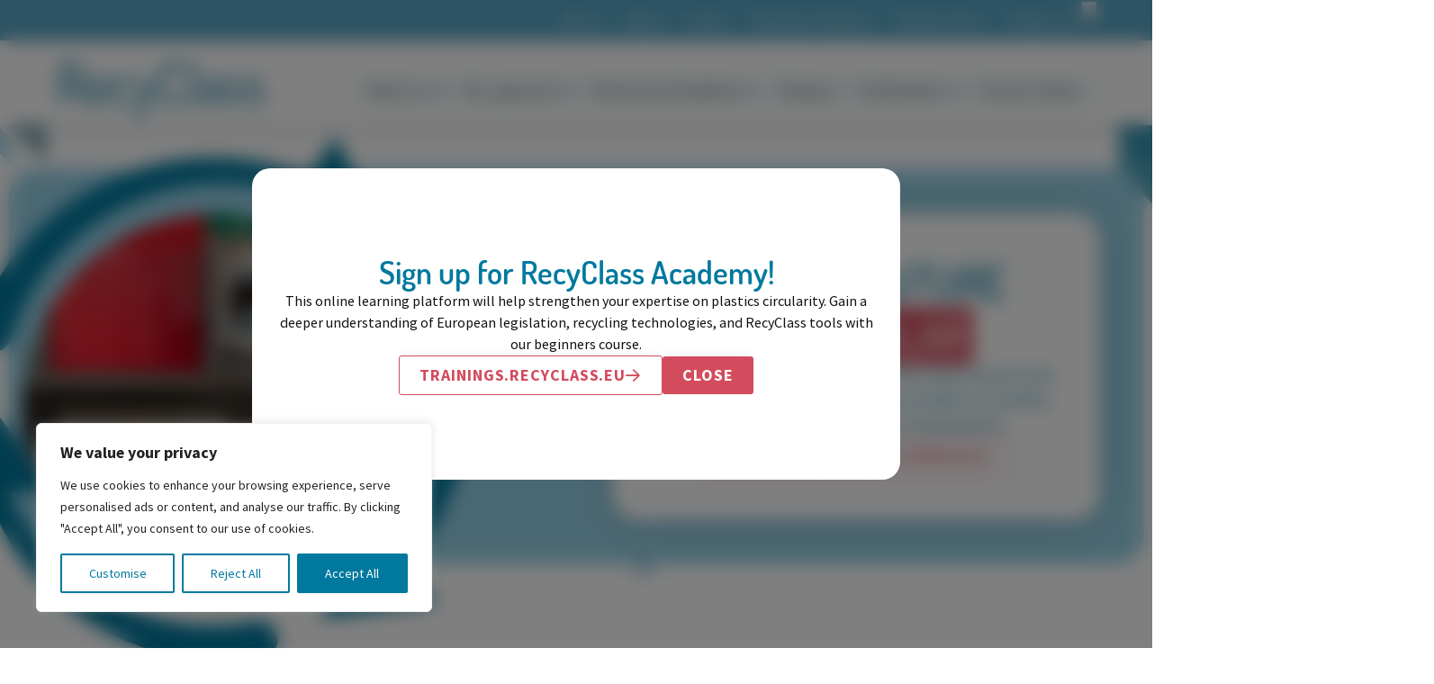

--- FILE ---
content_type: text/html; charset=UTF-8
request_url: https://recyclass.eu/
body_size: 19208
content:
<!DOCTYPE html>
<html lang="en-GB" class="no-js no-svg">
<head>
    <meta charset="UTF-8">
    <meta name="viewport" content="width=device-width, initial-scale=1">
        <meta name='robots' content='index, follow, max-image-preview:large, max-snippet:-1, max-video-preview:-1' />

	<!-- This site is optimized with the Yoast SEO plugin v26.8 - https://yoast.com/product/yoast-seo-wordpress/ -->
	<title>Homepage - RecyClass</title>
	<link rel="canonical" href="https://recyclass.eu/" />
	<meta property="og:locale" content="en_GB" />
	<meta property="og:type" content="website" />
	<meta property="og:title" content="Homepage - RecyClass" />
	<meta property="og:url" content="https://recyclass.eu/" />
	<meta property="og:site_name" content="RecyClass" />
	<meta property="article:modified_time" content="2025-12-16T15:58:06+00:00" />
	<meta property="og:image" content="https://recyclass.eu/wp-content/uploads/2025/12/Sans-titre-1.png" />
	<meta property="og:image:width" content="1200" />
	<meta property="og:image:height" content="675" />
	<meta property="og:image:type" content="image/png" />
	<meta name="twitter:card" content="summary_large_image" />
	<script type="application/ld+json" class="yoast-schema-graph">{"@context":"https://schema.org","@graph":[{"@type":"WebPage","@id":"https://recyclass.eu/","url":"https://recyclass.eu/","name":"Homepage - RecyClass","isPartOf":{"@id":"https://recyclass.eu/#website"},"datePublished":"2025-08-26T13:34:30+00:00","dateModified":"2025-12-16T15:58:06+00:00","breadcrumb":{"@id":"https://recyclass.eu/#breadcrumb"},"inLanguage":"en-GB","potentialAction":[{"@type":"ReadAction","target":["https://recyclass.eu/"]}]},{"@type":"BreadcrumbList","@id":"https://recyclass.eu/#breadcrumb","itemListElement":[{"@type":"ListItem","position":1,"name":"Home"}]},{"@type":"WebSite","@id":"https://recyclass.eu/#website","url":"https://recyclass.eu/","name":"RecyClass","description":"Plastic future is circular","potentialAction":[{"@type":"SearchAction","target":{"@type":"EntryPoint","urlTemplate":"https://recyclass.eu/?s={search_term_string}"},"query-input":{"@type":"PropertyValueSpecification","valueRequired":true,"valueName":"search_term_string"}}],"inLanguage":"en-GB"}]}</script>
	<!-- / Yoast SEO plugin. -->


<style id='wp-img-auto-sizes-contain-inline-css'>
img:is([sizes=auto i],[sizes^="auto," i]){contain-intrinsic-size:3000px 1500px}
/*# sourceURL=wp-img-auto-sizes-contain-inline-css */
</style>
<link rel='stylesheet' id='bricks-post-399-css' href='https://recyclass.eu/wp-content/uploads/bricks/css/post-399.min.css?ver=1765875698' media='all' />
<style id='classic-theme-styles-inline-css'>
/*! This file is auto-generated */
.wp-block-button__link{color:#fff;background-color:#32373c;border-radius:9999px;box-shadow:none;text-decoration:none;padding:calc(.667em + 2px) calc(1.333em + 2px);font-size:1.125em}.wp-block-file__button{background:#32373c;color:#fff;text-decoration:none}
/*# sourceURL=/wp-includes/css/classic-themes.min.css */
</style>
<link rel='stylesheet' id='bricks-frontend-css' href='https://recyclass.eu/wp-content/themes/minds/app/vendors/bricks/assets/css/frontend-light.min.css?ver=1765873558' media='all' />
<link rel='stylesheet' id='bricks-color-palettes-css' href='https://recyclass.eu/wp-content/uploads/bricks/css/color-palettes.min.css?ver=1765875697' media='all' />
<link rel='stylesheet' id='bricks-post-8-css' href='https://recyclass.eu/wp-content/uploads/bricks/css/post-8.min.css?ver=1765875699' media='all' />
<link rel='stylesheet' id='bricks-post-2-css' href='https://recyclass.eu/wp-content/uploads/bricks/css/post-2.min.css?ver=1765900686' media='all' />
<link rel='stylesheet' id='bricks-post-7-css' href='https://recyclass.eu/wp-content/uploads/bricks/css/post-7.min.css?ver=1765875699' media='all' />
<link rel='stylesheet' id='bricks-post-6-css' href='https://recyclass.eu/wp-content/uploads/bricks/css/post-6.min.css?ver=1765876716' media='all' />
<link rel='stylesheet' id='bundle.css-css' href='https://recyclass.eu/wp-content/themes/minds/assets/css/bundle.css?ver=1765900395' media='all' />
<script id="cookie-law-info-js-extra">
var _ckyConfig = {"_ipData":[],"_assetsURL":"https://recyclass.eu/wp-content/plugins/cookie-law-info/lite/frontend/images/","_publicURL":"https://recyclass.eu","_expiry":"365","_categories":[{"name":"Necessary","slug":"necessary","isNecessary":true,"ccpaDoNotSell":true,"cookies":[{"cookieID":"cookieyes-consent","domain":"recyclass.eu","provider":""},{"cookieID":"PHPSESSID","domain":"recyclass.eu","provider":""}],"active":true,"defaultConsent":{"gdpr":true,"ccpa":true}},{"name":"Functional","slug":"functional","isNecessary":false,"ccpaDoNotSell":true,"cookies":[],"active":true,"defaultConsent":{"gdpr":false,"ccpa":false}},{"name":"Analytics","slug":"analytics","isNecessary":false,"ccpaDoNotSell":true,"cookies":[{"cookieID":"_ga","domain":"recyclass.eu","provider":"googletagmanager.com"},{"cookieID":"_ga_EE5CKPWTC6","domain":"recyclass.eu","provider":"googletagmanager.com"}],"active":true,"defaultConsent":{"gdpr":false,"ccpa":false}},{"name":"Performance","slug":"performance","isNecessary":false,"ccpaDoNotSell":true,"cookies":[],"active":true,"defaultConsent":{"gdpr":false,"ccpa":false}},{"name":"Advertisement","slug":"advertisement","isNecessary":false,"ccpaDoNotSell":true,"cookies":[{"cookieID":"bcookie","domain":"recyclass.ey","provider":"licdn.com"},{"cookieID":"li_gc","domain":"recyclass.eu","provider":"licdn.com"},{"cookieID":"lidc","domain":"recyclass.eu","provider":"licdn.com"}],"active":true,"defaultConsent":{"gdpr":false,"ccpa":false}}],"_activeLaw":"gdpr","_rootDomain":"","_block":"1","_showBanner":"1","_bannerConfig":{"settings":{"type":"box","preferenceCenterType":"popup","position":"bottom-left","applicableLaw":"gdpr"},"behaviours":{"reloadBannerOnAccept":false,"loadAnalyticsByDefault":false,"animations":{"onLoad":"animate","onHide":"sticky"}},"config":{"revisitConsent":{"status":true,"tag":"revisit-consent","position":"bottom-left","meta":{"url":"#"},"styles":{"background-color":"#01799E"},"elements":{"title":{"type":"text","tag":"revisit-consent-title","status":true,"styles":{"color":"#0056a7"}}}},"preferenceCenter":{"toggle":{"status":true,"tag":"detail-category-toggle","type":"toggle","states":{"active":{"styles":{"background-color":"#1863DC"}},"inactive":{"styles":{"background-color":"#D0D5D2"}}}}},"categoryPreview":{"status":false,"toggle":{"status":true,"tag":"detail-category-preview-toggle","type":"toggle","states":{"active":{"styles":{"background-color":"#1863DC"}},"inactive":{"styles":{"background-color":"#D0D5D2"}}}}},"videoPlaceholder":{"status":true,"styles":{"background-color":"#000000","border-color":"#000000","color":"#ffffff"}},"readMore":{"status":false,"tag":"readmore-button","type":"link","meta":{"noFollow":true,"newTab":true},"styles":{"color":"#01799E","background-color":"transparent","border-color":"transparent"}},"showMore":{"status":true,"tag":"show-desc-button","type":"button","styles":{"color":"#1863DC"}},"showLess":{"status":true,"tag":"hide-desc-button","type":"button","styles":{"color":"#1863DC"}},"alwaysActive":{"status":true,"tag":"always-active","styles":{"color":"#008000"}},"manualLinks":{"status":true,"tag":"manual-links","type":"link","styles":{"color":"#1863DC"}},"auditTable":{"status":true},"optOption":{"status":true,"toggle":{"status":true,"tag":"optout-option-toggle","type":"toggle","states":{"active":{"styles":{"background-color":"#1863dc"}},"inactive":{"styles":{"background-color":"#FFFFFF"}}}}}}},"_version":"3.3.8","_logConsent":"1","_tags":[{"tag":"accept-button","styles":{"color":"#FFFFFF","background-color":"#01799E","border-color":"#01799E"}},{"tag":"reject-button","styles":{"color":"#01799E","background-color":"transparent","border-color":"#01799E"}},{"tag":"settings-button","styles":{"color":"#01799E","background-color":"transparent","border-color":"#01799E"}},{"tag":"readmore-button","styles":{"color":"#01799E","background-color":"transparent","border-color":"transparent"}},{"tag":"donotsell-button","styles":{"color":"#1863DC","background-color":"transparent","border-color":"transparent"}},{"tag":"show-desc-button","styles":{"color":"#1863DC"}},{"tag":"hide-desc-button","styles":{"color":"#1863DC"}},{"tag":"cky-always-active","styles":[]},{"tag":"cky-link","styles":[]},{"tag":"accept-button","styles":{"color":"#FFFFFF","background-color":"#01799E","border-color":"#01799E"}},{"tag":"revisit-consent","styles":{"background-color":"#01799E"}}],"_shortCodes":[{"key":"cky_readmore","content":"\u003Ca href=\"#\" class=\"cky-policy\" aria-label=\"Cookie Policy\" target=\"_blank\" rel=\"noopener\" data-cky-tag=\"readmore-button\"\u003ECookie Policy\u003C/a\u003E","tag":"readmore-button","status":false,"attributes":{"rel":"nofollow","target":"_blank"}},{"key":"cky_show_desc","content":"\u003Cbutton class=\"cky-show-desc-btn\" data-cky-tag=\"show-desc-button\" aria-label=\"Show more\"\u003EShow more\u003C/button\u003E","tag":"show-desc-button","status":true,"attributes":[]},{"key":"cky_hide_desc","content":"\u003Cbutton class=\"cky-show-desc-btn\" data-cky-tag=\"hide-desc-button\" aria-label=\"Show less\"\u003EShow less\u003C/button\u003E","tag":"hide-desc-button","status":true,"attributes":[]},{"key":"cky_optout_show_desc","content":"[cky_optout_show_desc]","tag":"optout-show-desc-button","status":true,"attributes":[]},{"key":"cky_optout_hide_desc","content":"[cky_optout_hide_desc]","tag":"optout-hide-desc-button","status":true,"attributes":[]},{"key":"cky_category_toggle_label","content":"[cky_{{status}}_category_label] [cky_preference_{{category_slug}}_title]","tag":"","status":true,"attributes":[]},{"key":"cky_enable_category_label","content":"Enable","tag":"","status":true,"attributes":[]},{"key":"cky_disable_category_label","content":"Disable","tag":"","status":true,"attributes":[]},{"key":"cky_video_placeholder","content":"\u003Cdiv class=\"video-placeholder-normal\" data-cky-tag=\"video-placeholder\" id=\"[UNIQUEID]\"\u003E\u003Cp class=\"video-placeholder-text-normal\" data-cky-tag=\"placeholder-title\"\u003EPlease accept cookies to access this content\u003C/p\u003E\u003C/div\u003E","tag":"","status":true,"attributes":[]},{"key":"cky_enable_optout_label","content":"Enable","tag":"","status":true,"attributes":[]},{"key":"cky_disable_optout_label","content":"Disable","tag":"","status":true,"attributes":[]},{"key":"cky_optout_toggle_label","content":"[cky_{{status}}_optout_label] [cky_optout_option_title]","tag":"","status":true,"attributes":[]},{"key":"cky_optout_option_title","content":"Do Not Sell or Share My Personal Information","tag":"","status":true,"attributes":[]},{"key":"cky_optout_close_label","content":"Close","tag":"","status":true,"attributes":[]},{"key":"cky_preference_close_label","content":"Close","tag":"","status":true,"attributes":[]}],"_rtl":"","_language":"en","_providersToBlock":[{"re":"googletagmanager.com","categories":["analytics"]},{"re":"licdn.com","categories":["advertisement"]}]};
var _ckyStyles = {"css":".cky-overlay{background: #000000; opacity: 0.4; position: fixed; top: 0; left: 0; width: 100%; height: 100%; z-index: 99999999;}.cky-hide{display: none;}.cky-btn-revisit-wrapper{display: flex; align-items: center; justify-content: center; background: #0056a7; width: 45px; height: 45px; border-radius: 50%; position: fixed; z-index: 999999; cursor: pointer;}.cky-revisit-bottom-left{bottom: 15px; left: 15px;}.cky-revisit-bottom-right{bottom: 15px; right: 15px;}.cky-btn-revisit-wrapper .cky-btn-revisit{display: flex; align-items: center; justify-content: center; background: none; border: none; cursor: pointer; position: relative; margin: 0; padding: 0;}.cky-btn-revisit-wrapper .cky-btn-revisit img{max-width: fit-content; margin: 0; height: 30px; width: 30px;}.cky-revisit-bottom-left:hover::before{content: attr(data-tooltip); position: absolute; background: #4e4b66; color: #ffffff; left: calc(100% + 7px); font-size: 12px; line-height: 16px; width: max-content; padding: 4px 8px; border-radius: 4px;}.cky-revisit-bottom-left:hover::after{position: absolute; content: \"\"; border: 5px solid transparent; left: calc(100% + 2px); border-left-width: 0; border-right-color: #4e4b66;}.cky-revisit-bottom-right:hover::before{content: attr(data-tooltip); position: absolute; background: #4e4b66; color: #ffffff; right: calc(100% + 7px); font-size: 12px; line-height: 16px; width: max-content; padding: 4px 8px; border-radius: 4px;}.cky-revisit-bottom-right:hover::after{position: absolute; content: \"\"; border: 5px solid transparent; right: calc(100% + 2px); border-right-width: 0; border-left-color: #4e4b66;}.cky-revisit-hide{display: none;}.cky-consent-container{position: fixed; width: 440px; box-sizing: border-box; z-index: 9999999; border-radius: 6px;}.cky-consent-container .cky-consent-bar{background: #ffffff; border: 1px solid; padding: 20px 26px; box-shadow: 0 -1px 10px 0 #acabab4d; border-radius: 6px;}.cky-box-bottom-left{bottom: 40px; left: 40px;}.cky-box-bottom-right{bottom: 40px; right: 40px;}.cky-box-top-left{top: 40px; left: 40px;}.cky-box-top-right{top: 40px; right: 40px;}.cky-custom-brand-logo-wrapper .cky-custom-brand-logo{width: 100px; height: auto; margin: 0 0 12px 0;}.cky-notice .cky-title{color: #212121; font-weight: 700; font-size: 18px; line-height: 24px; margin: 0 0 12px 0;}.cky-notice-des *,.cky-preference-content-wrapper *,.cky-accordion-header-des *,.cky-gpc-wrapper .cky-gpc-desc *{font-size: 14px;}.cky-notice-des{color: #212121; font-size: 14px; line-height: 24px; font-weight: 400;}.cky-notice-des img{height: 25px; width: 25px;}.cky-consent-bar .cky-notice-des p,.cky-gpc-wrapper .cky-gpc-desc p,.cky-preference-body-wrapper .cky-preference-content-wrapper p,.cky-accordion-header-wrapper .cky-accordion-header-des p,.cky-cookie-des-table li div:last-child p{color: inherit; margin-top: 0; overflow-wrap: break-word;}.cky-notice-des P:last-child,.cky-preference-content-wrapper p:last-child,.cky-cookie-des-table li div:last-child p:last-child,.cky-gpc-wrapper .cky-gpc-desc p:last-child{margin-bottom: 0;}.cky-notice-des a.cky-policy,.cky-notice-des button.cky-policy{font-size: 14px; color: #1863dc; white-space: nowrap; cursor: pointer; background: transparent; border: 1px solid; text-decoration: underline;}.cky-notice-des button.cky-policy{padding: 0;}.cky-notice-des a.cky-policy:focus-visible,.cky-notice-des button.cky-policy:focus-visible,.cky-preference-content-wrapper .cky-show-desc-btn:focus-visible,.cky-accordion-header .cky-accordion-btn:focus-visible,.cky-preference-header .cky-btn-close:focus-visible,.cky-switch input[type=\"checkbox\"]:focus-visible,.cky-footer-wrapper a:focus-visible,.cky-btn:focus-visible{outline: 2px solid #1863dc; outline-offset: 2px;}.cky-btn:focus:not(:focus-visible),.cky-accordion-header .cky-accordion-btn:focus:not(:focus-visible),.cky-preference-content-wrapper .cky-show-desc-btn:focus:not(:focus-visible),.cky-btn-revisit-wrapper .cky-btn-revisit:focus:not(:focus-visible),.cky-preference-header .cky-btn-close:focus:not(:focus-visible),.cky-consent-bar .cky-banner-btn-close:focus:not(:focus-visible){outline: 0;}button.cky-show-desc-btn:not(:hover):not(:active){color: #1863dc; background: transparent;}button.cky-accordion-btn:not(:hover):not(:active),button.cky-banner-btn-close:not(:hover):not(:active),button.cky-btn-revisit:not(:hover):not(:active),button.cky-btn-close:not(:hover):not(:active){background: transparent;}.cky-consent-bar button:hover,.cky-modal.cky-modal-open button:hover,.cky-consent-bar button:focus,.cky-modal.cky-modal-open button:focus{text-decoration: none;}.cky-notice-btn-wrapper{display: flex; justify-content: flex-start; align-items: center; flex-wrap: wrap; margin-top: 16px;}.cky-notice-btn-wrapper .cky-btn{text-shadow: none; box-shadow: none;}.cky-btn{flex: auto; max-width: 100%; font-size: 14px; font-family: inherit; line-height: 24px; padding: 8px; font-weight: 500; margin: 0 8px 0 0; border-radius: 2px; cursor: pointer; text-align: center; text-transform: none; min-height: 0;}.cky-btn:hover{opacity: 0.8;}.cky-btn-customize{color: #1863dc; background: transparent; border: 2px solid #1863dc;}.cky-btn-reject{color: #1863dc; background: transparent; border: 2px solid #1863dc;}.cky-btn-accept{background: #1863dc; color: #ffffff; border: 2px solid #1863dc;}.cky-btn:last-child{margin-right: 0;}@media (max-width: 576px){.cky-box-bottom-left{bottom: 0; left: 0;}.cky-box-bottom-right{bottom: 0; right: 0;}.cky-box-top-left{top: 0; left: 0;}.cky-box-top-right{top: 0; right: 0;}}@media (max-height: 480px){.cky-consent-container{max-height: 100vh;overflow-y: scroll}.cky-notice-des{max-height: unset !important;overflow-y: unset !important}.cky-preference-center{height: 100vh;overflow: auto !important}.cky-preference-center .cky-preference-body-wrapper{overflow: unset}}@media (max-width: 440px){.cky-box-bottom-left, .cky-box-bottom-right, .cky-box-top-left, .cky-box-top-right{width: 100%; max-width: 100%;}.cky-consent-container .cky-consent-bar{padding: 20px 0;}.cky-custom-brand-logo-wrapper, .cky-notice .cky-title, .cky-notice-des, .cky-notice-btn-wrapper{padding: 0 24px;}.cky-notice-des{max-height: 40vh; overflow-y: scroll;}.cky-notice-btn-wrapper{flex-direction: column; margin-top: 0;}.cky-btn{width: 100%; margin: 10px 0 0 0;}.cky-notice-btn-wrapper .cky-btn-customize{order: 2;}.cky-notice-btn-wrapper .cky-btn-reject{order: 3;}.cky-notice-btn-wrapper .cky-btn-accept{order: 1; margin-top: 16px;}}@media (max-width: 352px){.cky-notice .cky-title{font-size: 16px;}.cky-notice-des *{font-size: 12px;}.cky-notice-des, .cky-btn{font-size: 12px;}}.cky-modal.cky-modal-open{display: flex; visibility: visible; -webkit-transform: translate(-50%, -50%); -moz-transform: translate(-50%, -50%); -ms-transform: translate(-50%, -50%); -o-transform: translate(-50%, -50%); transform: translate(-50%, -50%); top: 50%; left: 50%; transition: all 1s ease;}.cky-modal{box-shadow: 0 32px 68px rgba(0, 0, 0, 0.3); margin: 0 auto; position: fixed; max-width: 100%; background: #ffffff; top: 50%; box-sizing: border-box; border-radius: 6px; z-index: 999999999; color: #212121; -webkit-transform: translate(-50%, 100%); -moz-transform: translate(-50%, 100%); -ms-transform: translate(-50%, 100%); -o-transform: translate(-50%, 100%); transform: translate(-50%, 100%); visibility: hidden; transition: all 0s ease;}.cky-preference-center{max-height: 79vh; overflow: hidden; width: 845px; overflow: hidden; flex: 1 1 0; display: flex; flex-direction: column; border-radius: 6px;}.cky-preference-header{display: flex; align-items: center; justify-content: space-between; padding: 22px 24px; border-bottom: 1px solid;}.cky-preference-header .cky-preference-title{font-size: 18px; font-weight: 700; line-height: 24px;}.cky-preference-header .cky-btn-close{margin: 0; cursor: pointer; vertical-align: middle; padding: 0; background: none; border: none; width: 24px; height: 24px; min-height: 0; line-height: 0; text-shadow: none; box-shadow: none;}.cky-preference-header .cky-btn-close img{margin: 0; height: 10px; width: 10px;}.cky-preference-body-wrapper{padding: 0 24px; flex: 1; overflow: auto; box-sizing: border-box;}.cky-preference-content-wrapper,.cky-gpc-wrapper .cky-gpc-desc{font-size: 14px; line-height: 24px; font-weight: 400; padding: 12px 0;}.cky-preference-content-wrapper{border-bottom: 1px solid;}.cky-preference-content-wrapper img{height: 25px; width: 25px;}.cky-preference-content-wrapper .cky-show-desc-btn{font-size: 14px; font-family: inherit; color: #1863dc; text-decoration: none; line-height: 24px; padding: 0; margin: 0; white-space: nowrap; cursor: pointer; background: transparent; border-color: transparent; text-transform: none; min-height: 0; text-shadow: none; box-shadow: none;}.cky-accordion-wrapper{margin-bottom: 10px;}.cky-accordion{border-bottom: 1px solid;}.cky-accordion:last-child{border-bottom: none;}.cky-accordion .cky-accordion-item{display: flex; margin-top: 10px;}.cky-accordion .cky-accordion-body{display: none;}.cky-accordion.cky-accordion-active .cky-accordion-body{display: block; padding: 0 22px; margin-bottom: 16px;}.cky-accordion-header-wrapper{cursor: pointer; width: 100%;}.cky-accordion-item .cky-accordion-header{display: flex; justify-content: space-between; align-items: center;}.cky-accordion-header .cky-accordion-btn{font-size: 16px; font-family: inherit; color: #212121; line-height: 24px; background: none; border: none; font-weight: 700; padding: 0; margin: 0; cursor: pointer; text-transform: none; min-height: 0; text-shadow: none; box-shadow: none;}.cky-accordion-header .cky-always-active{color: #008000; font-weight: 600; line-height: 24px; font-size: 14px;}.cky-accordion-header-des{font-size: 14px; line-height: 24px; margin: 10px 0 16px 0;}.cky-accordion-chevron{margin-right: 22px; position: relative; cursor: pointer;}.cky-accordion-chevron-hide{display: none;}.cky-accordion .cky-accordion-chevron i::before{content: \"\"; position: absolute; border-right: 1.4px solid; border-bottom: 1.4px solid; border-color: inherit; height: 6px; width: 6px; -webkit-transform: rotate(-45deg); -moz-transform: rotate(-45deg); -ms-transform: rotate(-45deg); -o-transform: rotate(-45deg); transform: rotate(-45deg); transition: all 0.2s ease-in-out; top: 8px;}.cky-accordion.cky-accordion-active .cky-accordion-chevron i::before{-webkit-transform: rotate(45deg); -moz-transform: rotate(45deg); -ms-transform: rotate(45deg); -o-transform: rotate(45deg); transform: rotate(45deg);}.cky-audit-table{background: #f4f4f4; border-radius: 6px;}.cky-audit-table .cky-empty-cookies-text{color: inherit; font-size: 12px; line-height: 24px; margin: 0; padding: 10px;}.cky-audit-table .cky-cookie-des-table{font-size: 12px; line-height: 24px; font-weight: normal; padding: 15px 10px; border-bottom: 1px solid; border-bottom-color: inherit; margin: 0;}.cky-audit-table .cky-cookie-des-table:last-child{border-bottom: none;}.cky-audit-table .cky-cookie-des-table li{list-style-type: none; display: flex; padding: 3px 0;}.cky-audit-table .cky-cookie-des-table li:first-child{padding-top: 0;}.cky-cookie-des-table li div:first-child{width: 100px; font-weight: 600; word-break: break-word; word-wrap: break-word;}.cky-cookie-des-table li div:last-child{flex: 1; word-break: break-word; word-wrap: break-word; margin-left: 8px;}.cky-footer-shadow{display: block; width: 100%; height: 40px; background: linear-gradient(180deg, rgba(255, 255, 255, 0) 0%, #ffffff 100%); position: absolute; bottom: calc(100% - 1px);}.cky-footer-wrapper{position: relative;}.cky-prefrence-btn-wrapper{display: flex; flex-wrap: wrap; align-items: center; justify-content: center; padding: 22px 24px; border-top: 1px solid;}.cky-prefrence-btn-wrapper .cky-btn{flex: auto; max-width: 100%; text-shadow: none; box-shadow: none;}.cky-btn-preferences{color: #1863dc; background: transparent; border: 2px solid #1863dc;}.cky-preference-header,.cky-preference-body-wrapper,.cky-preference-content-wrapper,.cky-accordion-wrapper,.cky-accordion,.cky-accordion-wrapper,.cky-footer-wrapper,.cky-prefrence-btn-wrapper{border-color: inherit;}@media (max-width: 845px){.cky-modal{max-width: calc(100% - 16px);}}@media (max-width: 576px){.cky-modal{max-width: 100%;}.cky-preference-center{max-height: 100vh;}.cky-prefrence-btn-wrapper{flex-direction: column;}.cky-accordion.cky-accordion-active .cky-accordion-body{padding-right: 0;}.cky-prefrence-btn-wrapper .cky-btn{width: 100%; margin: 10px 0 0 0;}.cky-prefrence-btn-wrapper .cky-btn-reject{order: 3;}.cky-prefrence-btn-wrapper .cky-btn-accept{order: 1; margin-top: 0;}.cky-prefrence-btn-wrapper .cky-btn-preferences{order: 2;}}@media (max-width: 425px){.cky-accordion-chevron{margin-right: 15px;}.cky-notice-btn-wrapper{margin-top: 0;}.cky-accordion.cky-accordion-active .cky-accordion-body{padding: 0 15px;}}@media (max-width: 352px){.cky-preference-header .cky-preference-title{font-size: 16px;}.cky-preference-header{padding: 16px 24px;}.cky-preference-content-wrapper *, .cky-accordion-header-des *{font-size: 12px;}.cky-preference-content-wrapper, .cky-preference-content-wrapper .cky-show-more, .cky-accordion-header .cky-always-active, .cky-accordion-header-des, .cky-preference-content-wrapper .cky-show-desc-btn, .cky-notice-des a.cky-policy{font-size: 12px;}.cky-accordion-header .cky-accordion-btn{font-size: 14px;}}.cky-switch{display: flex;}.cky-switch input[type=\"checkbox\"]{position: relative; width: 44px; height: 24px; margin: 0; background: #d0d5d2; -webkit-appearance: none; border-radius: 50px; cursor: pointer; outline: 0; border: none; top: 0;}.cky-switch input[type=\"checkbox\"]:checked{background: #1863dc;}.cky-switch input[type=\"checkbox\"]:before{position: absolute; content: \"\"; height: 20px; width: 20px; left: 2px; bottom: 2px; border-radius: 50%; background-color: white; -webkit-transition: 0.4s; transition: 0.4s; margin: 0;}.cky-switch input[type=\"checkbox\"]:after{display: none;}.cky-switch input[type=\"checkbox\"]:checked:before{-webkit-transform: translateX(20px); -ms-transform: translateX(20px); transform: translateX(20px);}@media (max-width: 425px){.cky-switch input[type=\"checkbox\"]{width: 38px; height: 21px;}.cky-switch input[type=\"checkbox\"]:before{height: 17px; width: 17px;}.cky-switch input[type=\"checkbox\"]:checked:before{-webkit-transform: translateX(17px); -ms-transform: translateX(17px); transform: translateX(17px);}}.cky-consent-bar .cky-banner-btn-close{position: absolute; right: 9px; top: 5px; background: none; border: none; cursor: pointer; padding: 0; margin: 0; min-height: 0; line-height: 0; height: 24px; width: 24px; text-shadow: none; box-shadow: none;}.cky-consent-bar .cky-banner-btn-close img{height: 9px; width: 9px; margin: 0;}.cky-notice-group{font-size: 14px; line-height: 24px; font-weight: 400; color: #212121;}.cky-notice-btn-wrapper .cky-btn-do-not-sell{font-size: 14px; line-height: 24px; padding: 6px 0; margin: 0; font-weight: 500; background: none; border-radius: 2px; border: none; cursor: pointer; text-align: left; color: #1863dc; background: transparent; border-color: transparent; box-shadow: none; text-shadow: none;}.cky-consent-bar .cky-banner-btn-close:focus-visible,.cky-notice-btn-wrapper .cky-btn-do-not-sell:focus-visible,.cky-opt-out-btn-wrapper .cky-btn:focus-visible,.cky-opt-out-checkbox-wrapper input[type=\"checkbox\"].cky-opt-out-checkbox:focus-visible{outline: 2px solid #1863dc; outline-offset: 2px;}@media (max-width: 440px){.cky-consent-container{width: 100%;}}@media (max-width: 352px){.cky-notice-des a.cky-policy, .cky-notice-btn-wrapper .cky-btn-do-not-sell{font-size: 12px;}}.cky-opt-out-wrapper{padding: 12px 0;}.cky-opt-out-wrapper .cky-opt-out-checkbox-wrapper{display: flex; align-items: center;}.cky-opt-out-checkbox-wrapper .cky-opt-out-checkbox-label{font-size: 16px; font-weight: 700; line-height: 24px; margin: 0 0 0 12px; cursor: pointer;}.cky-opt-out-checkbox-wrapper input[type=\"checkbox\"].cky-opt-out-checkbox{background-color: #ffffff; border: 1px solid black; width: 20px; height: 18.5px; margin: 0; -webkit-appearance: none; position: relative; display: flex; align-items: center; justify-content: center; border-radius: 2px; cursor: pointer;}.cky-opt-out-checkbox-wrapper input[type=\"checkbox\"].cky-opt-out-checkbox:checked{background-color: #1863dc; border: none;}.cky-opt-out-checkbox-wrapper input[type=\"checkbox\"].cky-opt-out-checkbox:checked::after{left: 6px; bottom: 4px; width: 7px; height: 13px; border: solid #ffffff; border-width: 0 3px 3px 0; border-radius: 2px; -webkit-transform: rotate(45deg); -ms-transform: rotate(45deg); transform: rotate(45deg); content: \"\"; position: absolute; box-sizing: border-box;}.cky-opt-out-checkbox-wrapper.cky-disabled .cky-opt-out-checkbox-label,.cky-opt-out-checkbox-wrapper.cky-disabled input[type=\"checkbox\"].cky-opt-out-checkbox{cursor: no-drop;}.cky-gpc-wrapper{margin: 0 0 0 32px;}.cky-footer-wrapper .cky-opt-out-btn-wrapper{display: flex; flex-wrap: wrap; align-items: center; justify-content: center; padding: 22px 24px;}.cky-opt-out-btn-wrapper .cky-btn{flex: auto; max-width: 100%; text-shadow: none; box-shadow: none;}.cky-opt-out-btn-wrapper .cky-btn-cancel{border: 1px solid #dedfe0; background: transparent; color: #858585;}.cky-opt-out-btn-wrapper .cky-btn-confirm{background: #1863dc; color: #ffffff; border: 1px solid #1863dc;}@media (max-width: 352px){.cky-opt-out-checkbox-wrapper .cky-opt-out-checkbox-label{font-size: 14px;}.cky-gpc-wrapper .cky-gpc-desc, .cky-gpc-wrapper .cky-gpc-desc *{font-size: 12px;}.cky-opt-out-checkbox-wrapper input[type=\"checkbox\"].cky-opt-out-checkbox{width: 16px; height: 16px;}.cky-opt-out-checkbox-wrapper input[type=\"checkbox\"].cky-opt-out-checkbox:checked::after{left: 5px; bottom: 4px; width: 3px; height: 9px;}.cky-gpc-wrapper{margin: 0 0 0 28px;}}.video-placeholder-youtube{background-size: 100% 100%; background-position: center; background-repeat: no-repeat; background-color: #b2b0b059; position: relative; display: flex; align-items: center; justify-content: center; max-width: 100%;}.video-placeholder-text-youtube{text-align: center; align-items: center; padding: 10px 16px; background-color: #000000cc; color: #ffffff; border: 1px solid; border-radius: 2px; cursor: pointer;}.video-placeholder-normal{background-image: url(\"/wp-content/plugins/cookie-law-info/lite/frontend/images/placeholder.svg\"); background-size: 80px; background-position: center; background-repeat: no-repeat; background-color: #b2b0b059; position: relative; display: flex; align-items: flex-end; justify-content: center; max-width: 100%;}.video-placeholder-text-normal{align-items: center; padding: 10px 16px; text-align: center; border: 1px solid; border-radius: 2px; cursor: pointer;}.cky-rtl{direction: rtl; text-align: right;}.cky-rtl .cky-banner-btn-close{left: 9px; right: auto;}.cky-rtl .cky-notice-btn-wrapper .cky-btn:last-child{margin-right: 8px;}.cky-rtl .cky-notice-btn-wrapper .cky-btn:first-child{margin-right: 0;}.cky-rtl .cky-notice-btn-wrapper{margin-left: 0; margin-right: 15px;}.cky-rtl .cky-prefrence-btn-wrapper .cky-btn{margin-right: 8px;}.cky-rtl .cky-prefrence-btn-wrapper .cky-btn:first-child{margin-right: 0;}.cky-rtl .cky-accordion .cky-accordion-chevron i::before{border: none; border-left: 1.4px solid; border-top: 1.4px solid; left: 12px;}.cky-rtl .cky-accordion.cky-accordion-active .cky-accordion-chevron i::before{-webkit-transform: rotate(-135deg); -moz-transform: rotate(-135deg); -ms-transform: rotate(-135deg); -o-transform: rotate(-135deg); transform: rotate(-135deg);}@media (max-width: 768px){.cky-rtl .cky-notice-btn-wrapper{margin-right: 0;}}@media (max-width: 576px){.cky-rtl .cky-notice-btn-wrapper .cky-btn:last-child{margin-right: 0;}.cky-rtl .cky-prefrence-btn-wrapper .cky-btn{margin-right: 0;}.cky-rtl .cky-accordion.cky-accordion-active .cky-accordion-body{padding: 0 22px 0 0;}}@media (max-width: 425px){.cky-rtl .cky-accordion.cky-accordion-active .cky-accordion-body{padding: 0 15px 0 0;}}.cky-rtl .cky-opt-out-btn-wrapper .cky-btn{margin-right: 12px;}.cky-rtl .cky-opt-out-btn-wrapper .cky-btn:first-child{margin-right: 0;}.cky-rtl .cky-opt-out-checkbox-wrapper .cky-opt-out-checkbox-label{margin: 0 12px 0 0;}"};
//# sourceURL=cookie-law-info-js-extra
</script>
<script src="https://recyclass.eu/wp-content/plugins/cookie-law-info/lite/frontend/js/script.min.js?ver=3.3.8" id="cookie-law-info-js"></script>
<style id="cky-style-inline">[data-cky-tag]{visibility:hidden;}</style><link rel="icon" href="https://recyclass.eu/wp-content/uploads/2025/11/cropped-favicon-1-32x32.png" sizes="32x32" />
<link rel="icon" href="https://recyclass.eu/wp-content/uploads/2025/11/cropped-favicon-1-192x192.png" sizes="192x192" />
<link rel="apple-touch-icon" href="https://recyclass.eu/wp-content/uploads/2025/11/cropped-favicon-1-180x180.png" />
<meta name="msapplication-TileImage" content="https://recyclass.eu/wp-content/uploads/2025/11/cropped-favicon-1-270x270.png" />

<!-- Facebook Open Graph (by Bricks) -->
<meta property="og:url" content="https://recyclass.eu/" />
<meta property="og:site_name" content="RecyClass" />
<meta property="og:title" content="Homepage" />
<meta property="og:type" content="website" />

    <script async src="https://www.googletagmanager.com/gtag/js?id=G-EE5CKPWTC6"></script>
    <script>
        window.dataLayer = window.dataLayer || [];
        function gtag(){dataLayer.push(arguments);}
        gtag('js', new Date());
        gtag('config', 'G-EE5CKPWTC6');
    </script>

</head>
<body class="home wp-singular page-template-default page page-id-2 wp-theme-minds brx-body bricks-is-frontend wp-embed-responsive">		<a class="skip-link" href="#brx-content" aria-label="Skip to main content">Skip to main content</a>

					<a class="skip-link" href="#brx-footer" aria-label="Skip to footer">Skip to footer</a>
			<header id="brx-header"><div id="brxe-fxvvom" class="brxe-div brx-header__top  bricks-lazy-hidden"><div class="brxe-container  row flex-justify-flex-end flex-align-stretch bricks-lazy-hidden"><ul class="menu   menu-top"><li id="menu-top__item--41" class="menu-top__item menu-top__item--type-post_type menu-top__item--object-page menu-top__item--41 bricks-menu-top__item"><a class="menu-top__link " href="https://recyclass.eu/join-us/">Join us</a></li>
<li id="menu-top__item--43" class="menu-top__item menu-top__item--type-post_type menu-top__item--object-page menu-top__item--43 bricks-menu-top__item"><a class="menu-top__link " href="https://recyclass.eu/news/">News</a></li>
<li id="menu-top__item--40" class="menu-top__item menu-top__item--type-post_type menu-top__item--object-page menu-top__item--40 bricks-menu-top__item"><a class="menu-top__link " href="https://recyclass.eu/events/">Events</a></li>
<li id="menu-top__item--4194" class="menu-top__item menu-top__item--type-custom menu-top__item--object-custom menu-top__item--4194 bricks-menu-top__item"><a class="menu-top__link " href="https://trainings.recyclass.eu/">RecyClass Academy</a></li>
<li id="menu-top__item--64" class="menu-top__item menu-top__item--type-custom menu-top__item--object-custom menu-top__item--64 bricks-menu-top__item"><a class="menu-top__link " href="https://eupr.sharepoint.com/sites/recyclassplatform">Member Zone</a></li>
<li id="menu-top__item--3390" class="menu-top__item menu-top__item--type-post_type menu-top__item--object-page menu-top__item--3390 bricks-menu-top__item"><a class="menu-top__link " href="https://recyclass.eu/contact/">Contact us</a></li>
</ul><div id="brxe-ioffkm" class="brxe-search  "><button aria-expanded="false" aria-label="Toggle search" class="toggle"><i class="fa-regular">&#xf002;</i></button>			<div class="bricks-search-overlay">
				<div class="bricks-search-inner">
					<h4 class="title">Search</h4>
<form role="search" method="get" class="bricks-search-form" action="https://recyclass.eu/">
	<label for="search-input-ioffkm" class="screen-reader-text"><span>Search ...</span></label>
	<input type="search" placeholder="Search ..." value="" name="s" id="search-input-ioffkm" />

	</form>
				</div>

				<button aria-label="Close search" class="close">×</button>			</div>
			</div></div></div><div class="brxe-div brx-header__menu  bricks-lazy-hidden"><div class="brxe-container  row flex-justify-space-between flex-align-center bricks-lazy-hidden"><div id="brxe-osxzje" class="brxe-block   bricks-lazy-hidden"><a id="brxe-xxwfht" class="brxe-logo  " title="Page d&#039;accueil" href="https://recyclass.eu">RecyClass</a></div><ul id="brxe-pgghnh" class="menu   menu-header"><li id="menu-header__item--3077" class="menu-header__item menu-header__item--type-custom menu-header__item--object-custom menu-header__item--has-children menu-header__item--3077 bricks-menu-header__item"><a class="menu-header__link " href="#">About us</a>
<ul class="menu-header__sub">
	<li id="menu-header__item--441" class="menu-header__item menu-header__item--type-post_type menu-header__item--object-page menu-header__item--441 bricks-menu-header__item"><a class="menu-header__link " href="https://recyclass.eu/about-us/">Who we are</a></li>
	<li id="menu-header__item--77" class="menu-header__item menu-header__item--type-post_type menu-header__item--object-page menu-header__item--77 bricks-menu-header__item"><a class="menu-header__link " href="https://recyclass.eu/about-us/governance/">Governance</a></li>
	<li id="menu-header__item--76" class="menu-header__item menu-header__item--type-post_type menu-header__item--object-page menu-header__item--76 bricks-menu-header__item"><a class="menu-header__link " href="https://recyclass.eu/about-us/members-supporters/">Members &#038; Supporters</a></li>
</ul>
</li>
<li id="menu-header__item--3073" class="menu-header__item menu-header__item--type-custom menu-header__item--object-custom menu-header__item--has-children menu-header__item--3073 bricks-menu-header__item"><a class="menu-header__link " href="#">Our approach</a>
<ul class="menu-header__sub">
	<li id="menu-header__item--442" class="menu-header__item menu-header__item--type-post_type menu-header__item--object-page menu-header__item--has-children menu-header__item--442 bricks-menu-header__item"><a class="menu-header__link color-ry"" href="https://recyclass.eu/our-approach/what-is-recyclability/">Recyclability</a>
	<ul class="menu-header__sub">
		<li id="menu-header__item--130" class="menu-header__item menu-header__item--type-post_type menu-header__item--object-page menu-header__item--130 bricks-menu-header__item"><a class="menu-header__link " href="https://recyclass.eu/our-approach/what-is-recyclability/">What is recyclability</a></li>
		<li id="menu-header__item--131" class="menu-header__item menu-header__item--type-post_type menu-header__item--object-page menu-header__item--131 bricks-menu-header__item"><a class="menu-header__link " href="https://recyclass.eu/our-approach/recyclass-methodology/">RecyClass Methodology</a></li>
	</ul>
</li>
	<li id="menu-header__item--443" class="menu-header__item menu-header__item--type-post_type menu-header__item--object-page menu-header__item--has-children menu-header__item--443 bricks-menu-header__item"><a class="menu-header__link color-rc"" href="https://recyclass.eu/our-approach/chain-of-custody/">Recycled Plastics</a>
	<ul class="menu-header__sub">
		<li id="menu-header__item--133" class="menu-header__item menu-header__item--type-post_type menu-header__item--object-page menu-header__item--133 bricks-menu-header__item"><a class="menu-header__link " href="https://recyclass.eu/our-approach/chain-of-custody/">Chain of custody</a></li>
		<li id="menu-header__item--134" class="menu-header__item menu-header__item--type-post_type menu-header__item--object-page menu-header__item--134 bricks-menu-header__item"><a class="menu-header__link " href="https://recyclass.eu/our-approach/traceability/">Traceability</a></li>
	</ul>
</li>
</ul>
</li>
<li id="menu-header__item--3074" class="menu-header__item menu-header__item--type-custom menu-header__item--object-custom menu-header__item--has-children menu-header__item--3074 bricks-menu-header__item"><a class="menu-header__link " href="#">Protocols &#038; Guidelines</a>
<ul class="menu-header__sub">
	<li id="menu-header__item--136" class="menu-header__item menu-header__item--type-post_type menu-header__item--object-page menu-header__item--136 bricks-menu-header__item"><a class="menu-header__link " href="https://recyclass.eu/protocols-guidelines/testing-protocols/">Testing Protocols</a></li>
	<li id="menu-header__item--137" class="menu-header__item menu-header__item--type-post_type menu-header__item--object-page menu-header__item--137 bricks-menu-header__item"><a class="menu-header__link " href="https://recyclass.eu/protocols-guidelines/design-for-recycling-guidelines/">Design for Recycling Guidelines</a></li>
</ul>
</li>
<li id="menu-header__item--3075" class="menu-header__item menu-header__item--type-custom menu-header__item--object-custom menu-header__item--has-children menu-header__item--3075 bricks-menu-header__item"><a class="menu-header__link " href="#">Testing</a>
<ul class="menu-header__sub">
	<li id="menu-header__item--139" class="menu-header__item menu-header__item--type-post_type menu-header__item--object-page menu-header__item--139 bricks-menu-header__item"><a class="menu-header__link " href="https://recyclass.eu/testing/online-tool/">Online Tool</a></li>
	<li id="menu-header__item--140" class="menu-header__item menu-header__item--type-post_type menu-header__item--object-page menu-header__item--140 bricks-menu-header__item"><a class="menu-header__link " href="https://recyclass.eu/testing/technology-approvals/">Technology Approvals</a></li>
	<li id="menu-header__item--141" class="menu-header__item menu-header__item--type-post_type menu-header__item--object-page menu-header__item--141 bricks-menu-header__item"><a class="menu-header__link " href="https://recyclass.eu/testing/testing-campaigns/">Testing Campaigns</a></li>
	<li id="menu-header__item--142" class="menu-header__item menu-header__item--type-post_type menu-header__item--object-page menu-header__item--142 bricks-menu-header__item"><a class="menu-header__link " href="https://recyclass.eu/testing/recognised-testing-facilities/">Recognised Testing Facilities</a></li>
</ul>
</li>
<li id="menu-header__item--3076" class="menu-header__item--sub-vertical menu-header__item menu-header__item--type-custom menu-header__item--object-custom menu-header__item--has-children menu-header__item--3076 bricks-menu-header__item"><a class="menu-header__link " href="#">Certifications</a>
<ul class="menu-header__sub">
	<li id="menu-header__item--3336" class="menu-header__item--collapsable menu-header__item menu-header__item--type-custom menu-header__item--object-custom menu-header__item--has-children menu-header__item--3336 bricks-menu-header__item"><a class="menu-header__link color-text"" href="#">Get certified</a>
	<ul class="menu-header__sub">
		<li id="menu-header__item--157" class="menu-header__item menu-header__item--type-post_type menu-header__item--object-page menu-header__item--157 bricks-menu-header__item"><a class="menu-header__link color-ry"" href="https://recyclass.eu/certifications/recyclability/">Recyclability</a></li>
		<li id="menu-header__item--158" class="menu-header__item menu-header__item--type-post_type menu-header__item--object-page menu-header__item--158 bricks-menu-header__item"><a class="menu-header__link color-sp"" href="https://recyclass.eu/certifications/sorting-process/">Sorting Process</a></li>
		<li id="menu-header__item--159" class="menu-header__item menu-header__item--type-post_type menu-header__item--object-page menu-header__item--159 bricks-menu-header__item"><a class="menu-header__link color-rp"" href="https://recyclass.eu/certifications/recycling-process/">Recycling Process</a></li>
		<li id="menu-header__item--160" class="menu-header__item menu-header__item--type-post_type menu-header__item--object-page menu-header__item--160 bricks-menu-header__item"><a class="menu-header__link color-rc"" href="https://recyclass.eu/certifications/recycled-plastic-traceability/">Recycled Plastics Traceability</a></li>
	</ul>
</li>
	<li id="menu-header__item--3337" class="menu-header__item--collapsable menu-header__item menu-header__item--type-custom menu-header__item--object-custom menu-header__item--has-children menu-header__item--3337 bricks-menu-header__item"><a class="menu-header__link color-text"" href="#">Certification Bodies</a>
	<ul class="menu-header__sub">
		<li id="menu-header__item--145" class="menu-header__item menu-header__item--type-post_type menu-header__item--object-page menu-header__item--145 bricks-menu-header__item"><a class="menu-header__link color-ry"" href="https://recyclass.eu/certifications/recyclability/certification-bodies/">Recyclability</a></li>
		<li id="menu-header__item--148" class="menu-header__item menu-header__item--type-post_type menu-header__item--object-page menu-header__item--148 bricks-menu-header__item"><a class="menu-header__link color-sp"" href="https://recyclass.eu/certifications/sorting-process/certification-bodies/">Sorting Process</a></li>
		<li id="menu-header__item--151" class="menu-header__item menu-header__item--type-post_type menu-header__item--object-page menu-header__item--151 bricks-menu-header__item"><a class="menu-header__link color-rp"" href="https://recyclass.eu/certifications/recycling-process/certification-bodies/">Recycling Process</a></li>
		<li id="menu-header__item--154" class="menu-header__item menu-header__item--type-post_type menu-header__item--object-page menu-header__item--154 bricks-menu-header__item"><a class="menu-header__link color-rc"" href="https://recyclass.eu/certifications/recycled-plastic-traceability/certification-bodies/">Recycled Plastics Traceability</a></li>
	</ul>
</li>
	<li id="menu-header__item--3338" class="menu-header__item--collapsable menu-header__item menu-header__item--type-custom menu-header__item--object-custom menu-header__item--has-children menu-header__item--3338 bricks-menu-header__item"><a class="menu-header__link color-text"" href="#">Certificates</a>
	<ul class="menu-header__sub">
		<li id="menu-header__item--146" class="menu-header__item menu-header__item--type-post_type menu-header__item--object-page menu-header__item--146 bricks-menu-header__item"><a class="menu-header__link color-ry"" href="https://recyclass.eu/certifications/recyclability/recyclability-certificates/">Recyclability</a></li>
		<li id="menu-header__item--149" class="menu-header__item menu-header__item--type-post_type menu-header__item--object-page menu-header__item--149 bricks-menu-header__item"><a class="menu-header__link color-sp"" href="https://recyclass.eu/certifications/sorting-process/sorting-process/">Sorting Process</a></li>
		<li id="menu-header__item--152" class="menu-header__item menu-header__item--type-post_type menu-header__item--object-page menu-header__item--152 bricks-menu-header__item"><a class="menu-header__link color-rp"" href="https://recyclass.eu/certifications/recycling-process/recycling-process-certificates/">Recycling Process</a></li>
		<li id="menu-header__item--155" class="menu-header__item menu-header__item--type-post_type menu-header__item--object-page menu-header__item--155 bricks-menu-header__item"><a class="menu-header__link color-rc"" href="https://recyclass.eu/certifications/recycled-plastic-traceability/recycled-plastics-certificates/">Recycled Plastics Traceability</a></li>
	</ul>
</li>
</ul>
</li>
<li id="menu-header__item--156" class="menu-header__item menu-header__item--type-post_type menu-header__item--object-page menu-header__item--156 bricks-menu-header__item"><a class="menu-header__link " href="https://recyclass.eu/circular-claims/">Circular Claims</a></li>
</ul></div></div><div id="brxe-nontif" data-script-id="nontif" class="brxe-offcanvas   bricks-lazy-hidden" aria-label="Offcanvas" data-direction="right" data-no-scroll="true" data-effect="offset"><div id="brxe-fuliqw" class="brxe-block  flex-justify-center flex-align-center pt-6-xs pb-5-xs brx-offcanvas-inner bricks-lazy-hidden"><ul class="menu   menu-mobile"><li class="menu-mobile__item menu-mobile__item--type-custom menu-mobile__item--object-custom menu-mobile__item--has-children menu-mobile__item--3077 bricks-menu-mobile__item"><a class="menu-mobile__link " href="#">About us</a>
<ul class="menu-mobile__sub">
	<li class="menu-mobile__item menu-mobile__item--type-post_type menu-mobile__item--object-page menu-mobile__item--441 bricks-menu-mobile__item"><a class="menu-mobile__link " href="https://recyclass.eu/about-us/">Who we are</a></li>
	<li class="menu-mobile__item menu-mobile__item--type-post_type menu-mobile__item--object-page menu-mobile__item--77 bricks-menu-mobile__item"><a class="menu-mobile__link " href="https://recyclass.eu/about-us/governance/">Governance</a></li>
	<li class="menu-mobile__item menu-mobile__item--type-post_type menu-mobile__item--object-page menu-mobile__item--76 bricks-menu-mobile__item"><a class="menu-mobile__link " href="https://recyclass.eu/about-us/members-supporters/">Members &#038; Supporters</a></li>
</ul>
</li>
<li class="menu-mobile__item menu-mobile__item--type-custom menu-mobile__item--object-custom menu-mobile__item--has-children menu-mobile__item--3073 bricks-menu-mobile__item"><a class="menu-mobile__link " href="#">Our approach</a>
<ul class="menu-mobile__sub">
	<li class="menu-mobile__item menu-mobile__item--type-post_type menu-mobile__item--object-page menu-mobile__item--has-children menu-mobile__item--442 bricks-menu-mobile__item"><a class="menu-mobile__link color-ry"" href="https://recyclass.eu/our-approach/what-is-recyclability/">Recyclability</a>
	<ul class="menu-mobile__sub">
		<li class="menu-mobile__item menu-mobile__item--type-post_type menu-mobile__item--object-page menu-mobile__item--130 bricks-menu-mobile__item"><a class="menu-mobile__link " href="https://recyclass.eu/our-approach/what-is-recyclability/">What is recyclability</a></li>
		<li class="menu-mobile__item menu-mobile__item--type-post_type menu-mobile__item--object-page menu-mobile__item--131 bricks-menu-mobile__item"><a class="menu-mobile__link " href="https://recyclass.eu/our-approach/recyclass-methodology/">RecyClass Methodology</a></li>
	</ul>
</li>
	<li class="menu-mobile__item menu-mobile__item--type-post_type menu-mobile__item--object-page menu-mobile__item--has-children menu-mobile__item--443 bricks-menu-mobile__item"><a class="menu-mobile__link color-rc"" href="https://recyclass.eu/our-approach/chain-of-custody/">Recycled Plastics</a>
	<ul class="menu-mobile__sub">
		<li class="menu-mobile__item menu-mobile__item--type-post_type menu-mobile__item--object-page menu-mobile__item--133 bricks-menu-mobile__item"><a class="menu-mobile__link " href="https://recyclass.eu/our-approach/chain-of-custody/">Chain of custody</a></li>
		<li class="menu-mobile__item menu-mobile__item--type-post_type menu-mobile__item--object-page menu-mobile__item--134 bricks-menu-mobile__item"><a class="menu-mobile__link " href="https://recyclass.eu/our-approach/traceability/">Traceability</a></li>
	</ul>
</li>
</ul>
</li>
<li class="menu-mobile__item menu-mobile__item--type-custom menu-mobile__item--object-custom menu-mobile__item--has-children menu-mobile__item--3074 bricks-menu-mobile__item"><a class="menu-mobile__link " href="#">Protocols &#038; Guidelines</a>
<ul class="menu-mobile__sub">
	<li class="menu-mobile__item menu-mobile__item--type-post_type menu-mobile__item--object-page menu-mobile__item--136 bricks-menu-mobile__item"><a class="menu-mobile__link " href="https://recyclass.eu/protocols-guidelines/testing-protocols/">Testing Protocols</a></li>
	<li class="menu-mobile__item menu-mobile__item--type-post_type menu-mobile__item--object-page menu-mobile__item--137 bricks-menu-mobile__item"><a class="menu-mobile__link " href="https://recyclass.eu/protocols-guidelines/design-for-recycling-guidelines/">Design for Recycling Guidelines</a></li>
</ul>
</li>
<li class="menu-mobile__item menu-mobile__item--type-custom menu-mobile__item--object-custom menu-mobile__item--has-children menu-mobile__item--3075 bricks-menu-mobile__item"><a class="menu-mobile__link " href="#">Testing</a>
<ul class="menu-mobile__sub">
	<li class="menu-mobile__item menu-mobile__item--type-post_type menu-mobile__item--object-page menu-mobile__item--139 bricks-menu-mobile__item"><a class="menu-mobile__link " href="https://recyclass.eu/testing/online-tool/">Online Tool</a></li>
	<li class="menu-mobile__item menu-mobile__item--type-post_type menu-mobile__item--object-page menu-mobile__item--140 bricks-menu-mobile__item"><a class="menu-mobile__link " href="https://recyclass.eu/testing/technology-approvals/">Technology Approvals</a></li>
	<li class="menu-mobile__item menu-mobile__item--type-post_type menu-mobile__item--object-page menu-mobile__item--141 bricks-menu-mobile__item"><a class="menu-mobile__link " href="https://recyclass.eu/testing/testing-campaigns/">Testing Campaigns</a></li>
	<li class="menu-mobile__item menu-mobile__item--type-post_type menu-mobile__item--object-page menu-mobile__item--142 bricks-menu-mobile__item"><a class="menu-mobile__link " href="https://recyclass.eu/testing/recognised-testing-facilities/">Recognised Testing Facilities</a></li>
</ul>
</li>
<li class="menu-mobile__item--sub-vertical menu-mobile__item menu-mobile__item--type-custom menu-mobile__item--object-custom menu-mobile__item--has-children menu-mobile__item--3076 bricks-menu-mobile__item"><a class="menu-mobile__link " href="#">Certifications</a>
<ul class="menu-mobile__sub">
	<li class="menu-mobile__item--collapsable menu-mobile__item menu-mobile__item--type-custom menu-mobile__item--object-custom menu-mobile__item--has-children menu-mobile__item--3336 bricks-menu-mobile__item"><a class="menu-mobile__link color-text"" href="#">Get certified</a>
	<ul class="menu-mobile__sub">
		<li class="menu-mobile__item menu-mobile__item--type-post_type menu-mobile__item--object-page menu-mobile__item--157 bricks-menu-mobile__item"><a class="menu-mobile__link color-ry"" href="https://recyclass.eu/certifications/recyclability/">Recyclability</a></li>
		<li class="menu-mobile__item menu-mobile__item--type-post_type menu-mobile__item--object-page menu-mobile__item--158 bricks-menu-mobile__item"><a class="menu-mobile__link color-sp"" href="https://recyclass.eu/certifications/sorting-process/">Sorting Process</a></li>
		<li class="menu-mobile__item menu-mobile__item--type-post_type menu-mobile__item--object-page menu-mobile__item--159 bricks-menu-mobile__item"><a class="menu-mobile__link color-rp"" href="https://recyclass.eu/certifications/recycling-process/">Recycling Process</a></li>
		<li class="menu-mobile__item menu-mobile__item--type-post_type menu-mobile__item--object-page menu-mobile__item--160 bricks-menu-mobile__item"><a class="menu-mobile__link color-rc"" href="https://recyclass.eu/certifications/recycled-plastic-traceability/">Recycled Plastics Traceability</a></li>
	</ul>
</li>
	<li class="menu-mobile__item--collapsable menu-mobile__item menu-mobile__item--type-custom menu-mobile__item--object-custom menu-mobile__item--has-children menu-mobile__item--3337 bricks-menu-mobile__item"><a class="menu-mobile__link color-text"" href="#">Certification Bodies</a>
	<ul class="menu-mobile__sub">
		<li class="menu-mobile__item menu-mobile__item--type-post_type menu-mobile__item--object-page menu-mobile__item--145 bricks-menu-mobile__item"><a class="menu-mobile__link color-ry"" href="https://recyclass.eu/certifications/recyclability/certification-bodies/">Recyclability</a></li>
		<li class="menu-mobile__item menu-mobile__item--type-post_type menu-mobile__item--object-page menu-mobile__item--148 bricks-menu-mobile__item"><a class="menu-mobile__link color-sp"" href="https://recyclass.eu/certifications/sorting-process/certification-bodies/">Sorting Process</a></li>
		<li class="menu-mobile__item menu-mobile__item--type-post_type menu-mobile__item--object-page menu-mobile__item--151 bricks-menu-mobile__item"><a class="menu-mobile__link color-rp"" href="https://recyclass.eu/certifications/recycling-process/certification-bodies/">Recycling Process</a></li>
		<li class="menu-mobile__item menu-mobile__item--type-post_type menu-mobile__item--object-page menu-mobile__item--154 bricks-menu-mobile__item"><a class="menu-mobile__link color-rc"" href="https://recyclass.eu/certifications/recycled-plastic-traceability/certification-bodies/">Recycled Plastics Traceability</a></li>
	</ul>
</li>
	<li class="menu-mobile__item--collapsable menu-mobile__item menu-mobile__item--type-custom menu-mobile__item--object-custom menu-mobile__item--has-children menu-mobile__item--3338 bricks-menu-mobile__item"><a class="menu-mobile__link color-text"" href="#">Certificates</a>
	<ul class="menu-mobile__sub">
		<li class="menu-mobile__item menu-mobile__item--type-post_type menu-mobile__item--object-page menu-mobile__item--146 bricks-menu-mobile__item"><a class="menu-mobile__link color-ry"" href="https://recyclass.eu/certifications/recyclability/recyclability-certificates/">Recyclability</a></li>
		<li class="menu-mobile__item menu-mobile__item--type-post_type menu-mobile__item--object-page menu-mobile__item--149 bricks-menu-mobile__item"><a class="menu-mobile__link color-sp"" href="https://recyclass.eu/certifications/sorting-process/sorting-process/">Sorting Process</a></li>
		<li class="menu-mobile__item menu-mobile__item--type-post_type menu-mobile__item--object-page menu-mobile__item--152 bricks-menu-mobile__item"><a class="menu-mobile__link color-rp"" href="https://recyclass.eu/certifications/recycling-process/recycling-process-certificates/">Recycling Process</a></li>
		<li class="menu-mobile__item menu-mobile__item--type-post_type menu-mobile__item--object-page menu-mobile__item--155 bricks-menu-mobile__item"><a class="menu-mobile__link color-rc"" href="https://recyclass.eu/certifications/recycled-plastic-traceability/recycled-plastics-certificates/">Recycled Plastics Traceability</a></li>
	</ul>
</li>
</ul>
</li>
<li class="menu-mobile__item menu-mobile__item--type-post_type menu-mobile__item--object-page menu-mobile__item--156 bricks-menu-mobile__item"><a class="menu-mobile__link " href="https://recyclass.eu/circular-claims/">Circular Claims</a></li>
</ul><ul class="menu   menu-mobile"><li class="menu-mobile__item menu-mobile__item--type-post_type menu-mobile__item--object-page menu-mobile__item--41 bricks-menu-mobile__item"><a class="menu-mobile__link " href="https://recyclass.eu/join-us/">Join us</a></li>
<li class="menu-mobile__item menu-mobile__item--type-post_type menu-mobile__item--object-page menu-mobile__item--43 bricks-menu-mobile__item"><a class="menu-mobile__link " href="https://recyclass.eu/news/">News</a></li>
<li class="menu-mobile__item menu-mobile__item--type-post_type menu-mobile__item--object-page menu-mobile__item--40 bricks-menu-mobile__item"><a class="menu-mobile__link " href="https://recyclass.eu/events/">Events</a></li>
<li class="menu-mobile__item menu-mobile__item--type-custom menu-mobile__item--object-custom menu-mobile__item--4194 bricks-menu-mobile__item"><a class="menu-mobile__link " href="https://trainings.recyclass.eu/">RecyClass Academy</a></li>
<li class="menu-mobile__item menu-mobile__item--type-custom menu-mobile__item--object-custom menu-mobile__item--64 bricks-menu-mobile__item"><a class="menu-mobile__link " href="https://eupr.sharepoint.com/sites/recyclassplatform">Member Zone</a></li>
<li class="menu-mobile__item menu-mobile__item--type-post_type menu-mobile__item--object-page menu-mobile__item--3390 bricks-menu-mobile__item"><a class="menu-mobile__link " href="https://recyclass.eu/contact/">Contact us</a></li>
</ul></div><div class="brxe-block   brx-offcanvas-backdrop bricks-lazy-hidden"></div></div><button data-script-id="zitmww" class="brxe-toggle mobile-menu-toggle  brxa--spin" aria-label="Open" aria-expanded="false"><span class="brxa-wrap"><span class="brxa-inner"></span></span></button></header><main id="brx-content"><section id="brxe-dinmlh" class="brxe-section  pt-6 pb-9 bricks-lazy-hidden"><div id="brxe-zfanaq" class="brxe-container  bg-primary-lighter pr-6 pt-6 pb-6 row flex-align-center gap-x-8 pl-6-sm bricks-lazy-hidden"><div id="brxe-wnmfjj" data-script-id="wnmfjj" class="arrows-image   bricks-lazy-hidden theme-primary arrows-image--animated arrows-image--check arrows-image--gallery"><div class='arrows-image__arrows'></div><div class='arrows-image__content' style='background-image: url(https://recyclass.eu/wp-content/uploads/2025/08/trash_sorting-1024x657.jpg)'><div class='arrows-image__images'><img width="1000" height="1000" src="data:image/svg+xml,%3Csvg%20xmlns=&#039;http://www.w3.org/2000/svg&#039;%20viewBox=&#039;0%200%201000%201000&#039;%3E%3C/svg%3E" class="attachment-large size-large bricks-lazy-hidden" alt="" decoding="async" loading="lazy" data-src="https://recyclass.eu/wp-content/uploads/2025/10/02.jpg" data-type="string" data-sizes="auto, (max-width: 1000px) 100vw, 1000px" data-srcset="https://recyclass.eu/wp-content/uploads/2025/10/02.jpg 1000w, https://recyclass.eu/wp-content/uploads/2025/10/02-300x300.jpg 300w, https://recyclass.eu/wp-content/uploads/2025/10/02-150x150.jpg 150w" /><img width="1024" height="657" src="data:image/svg+xml,%3Csvg%20xmlns=&#039;http://www.w3.org/2000/svg&#039;%20viewBox=&#039;0%200%201024%20657&#039;%3E%3C/svg%3E" class="attachment-large size-large bricks-lazy-hidden" alt="" decoding="async" loading="lazy" data-src="https://recyclass.eu/wp-content/uploads/2025/08/trash_sorting-1024x657.jpg" data-type="string" data-sizes="auto, (max-width: 1024px) 100vw, 1024px" data-srcset="https://recyclass.eu/wp-content/uploads/2025/08/trash_sorting-1024x657.jpg 1024w, https://recyclass.eu/wp-content/uploads/2025/08/trash_sorting-300x193.jpg 300w, https://recyclass.eu/wp-content/uploads/2025/08/trash_sorting.jpg 1200w" /><img width="1024" height="683" src="data:image/svg+xml,%3Csvg%20xmlns=&#039;http://www.w3.org/2000/svg&#039;%20viewBox=&#039;0%200%201024%20683&#039;%3E%3C/svg%3E" class="attachment-large size-large bricks-lazy-hidden" alt="" decoding="async" loading="lazy" data-src="https://recyclass.eu/wp-content/uploads/2025/12/lissete-laverde-4JhCV1YrG1o-unsplash-1024x683.jpg" data-type="string" data-sizes="auto, (max-width: 1024px) 100vw, 1024px" data-srcset="https://recyclass.eu/wp-content/uploads/2025/12/lissete-laverde-4JhCV1YrG1o-unsplash-1024x683.jpg 1024w, https://recyclass.eu/wp-content/uploads/2025/12/lissete-laverde-4JhCV1YrG1o-unsplash-300x200.jpg 300w" /></div></div></div><div id="brxe-jwpcoy" class="diagonal   diagonal--shape-4 theme-primary-light" data-rellax-speed="2" data-rellax-percentage="0.5"></div><div id="brxe-ajgomo" class="brxe-block  bg-white color-primary pl-6 pr-6 pt-6 pb-6 flex-align-center gap-y-5 pl-4-xs pr-4-xs bricks-lazy-hidden"><h1 id="brxe-yorhwk" class="heading   h1 color-primary highlight-secondary">Plastic future <br> is <strong>circular</strong></h1><div class="brxe-text   theme-text-none brxe-text--large"><p>We provide the plastic value chain with science-based tools and recommendations on plastic recyclability, traceability of plastic waste &amp; uptake of recycled plastic.</p>
</div><div class="brxe-block  row flex-justify-center flex-align-center column-sm column-xs bricks-lazy-hidden"><a class="button   button button--white-border" href="https://recyclass.eu/about-us/">WHO WE ARE</a><a class="button   button button--white-border" href="https://recyclass.eu/our-approach/recyclass-methodology/">Our approach</a></div></div></div><div id="brxe-jlvcrs" class="brxe-container  pl-8 pr-8 pt-6 pb-6 mt-8 row flex-align-center gap-x-8 column-reverse-sm pl-5-xs pr-5-xs pt-5-xs pb-5-xs mb-9-xs bricks-lazy-hidden"><div id="brxe-ebvcoz" class="diagonal   diagonal--shape-4 theme-primary" data-rellax-speed="2" data-rellax-percentage="0.5"></div><div id="brxe-ythenk" class="brxe-block  gap-y-4 column-xs flex-justify-center-xs flex-align-center-xs bricks-lazy-hidden"><h2 id="brxe-mlilvx" class="heading   h2 color-primary highlight-ry-dark"><b>Recyclability</b></h2><div id="brxe-ujjmnq" class="brxe-text   theme-text-none brxe-text--default"><p>Product design is the first step to ensure its recyclability.<br />Check below how RecyClass can help you:</p>
</div><div id="brxe-hqyupe" class="brxe-block  row flex-wrap flex-justify-center-xs flex-align-center-xs gap-x-2-xs gap-y-2-xs bricks-lazy-hidden"><a class="button   button" href="https://recyclass.eu/our-approach/recyclass-methodology/">Recyclability methodology</a><a class="button   button" href="https://recyclass.eu/protocols-guidelines/testing-protocols/">Laboratory testing</a><a class="button   button" href="https://recyclass.eu/testing/online-tool/">Online tool</a><a class="button   button" href="https://recyclass.eu/protocols-guidelines/design-for-recycling-guidelines/">Design for recycling guidelines</a></div><div id="brxe-ojaswt" class="brxe-block  bg-ry-dark color-white pl-7 pr-7 pt-6 pb-6 row flex-align-center gap-x-5 pl-5-sm pr-5-sm pt-5-sm pb-5-sm column-xs bricks-lazy-hidden"><img src="data:image/svg+xml,%3Csvg%20xmlns=&#039;http://www.w3.org/2000/svg&#039;%20viewBox=&#039;0%200%20%20&#039;%3E%3C/svg%3E" class="brxe-image   css-filter size-full bricks-lazy-hidden" alt="" id="brxe-liohwe" decoding="async" loading="lazy" data-src="https://recyclass.eu/wp-content/uploads/2025/09/recyclability_logo_white.svg" data-type="string" /><div class="brxe-block  flex-justify-center-xs flex-align-center-xs bricks-lazy-hidden"><h3 id="brxe-htqwzy" class="heading   h3 color-white highlight-secondary">Recyclability Certifications</h3><div id="brxe-fpuois" class="brxe-text   theme-text-none brxe-text--default"><p>Within this pillar, RecyClass developed a Certification Scheme to assess the recyclability of plastic packaging and products.</p>
</div><a class="button   button button--md button--white-border" href="https://recyclass.eu/certifications/recyclability/">Get certified</a></div></div></div><div class="brxe-block  flex-justify-center-xs flex-align-center-xs bricks-lazy-hidden"><img src="data:image/svg+xml,%3Csvg%20xmlns=&#039;http://www.w3.org/2000/svg&#039;%20viewBox=&#039;0%200%20%20&#039;%3E%3C/svg%3E" class="brxe-image  mb-5-sm css-filter size-full bricks-lazy-hidden" alt="" id="brxe-pbixaq" decoding="async" loading="lazy" data-src="https://recyclass.eu/wp-content/uploads/2025/09/icn_package_car.svg" data-type="string" /></div></div><div id="brxe-wctszu" class="brxe-container  pl-8 pr-8 pt-6 pb-6 mt-9 row flex-align-center gap-x-8 column-sm pl-5-xs pr-5-xs pt-5-xs pb-5-xs mb-9-xs bricks-lazy-hidden"><div class="brxe-block  flex-justify-center-xs flex-align-center-xs bricks-lazy-hidden"><img width="1202" height="1145" src="data:image/svg+xml,%3Csvg%20xmlns=&#039;http://www.w3.org/2000/svg&#039;%20viewBox=&#039;0%200%201202%201145&#039;%3E%3C/svg%3E" class="brxe-image  mb-5-sm css-filter size-full bricks-lazy-hidden" alt="" id="brxe-fsqvrl" decoding="async" loading="lazy" data-src="https://recyclass.eu/wp-content/uploads/2025/12/recycled-content-image-v2.png" data-type="string" data-sizes="auto, (max-width: 1202px) 100vw, 1202px" data-srcset="https://recyclass.eu/wp-content/uploads/2025/12/recycled-content-image-v2.png 1202w, https://recyclass.eu/wp-content/uploads/2025/12/recycled-content-image-v2-300x286.png 300w, https://recyclass.eu/wp-content/uploads/2025/12/recycled-content-image-v2-1024x975.png 1024w" /></div><div id="brxe-kfgvcx" class="brxe-block  gap-y-4 flex-justify-center-xs flex-align-center-xs bricks-lazy-hidden"><h2 id="brxe-xezzlq" class="heading   h2 color-primary highlight-secondary"><b class="bg-rp">Recycled plastic</b></h2><div id="brxe-pfnmte" class="brxe-text   theme-text-none brxe-text--default"><p>Traceability &amp; transparency foster trust in the quality of recycling processes and the use of recycled plastic in new products.</p>
</div><div class="brxe-block  row flex-wrap flex-justify-center-xs flex-align-center-xs bricks-lazy-hidden"><a class="button   button" href="https://recyclass.eu/our-approach/chain-of-custody/">RecyClass approach</a></div><div id="brxe-vfctak" class="brxe-block  bg-rc-dark color-white pl-5 pr-5 pt-5 pb-5 row flex-align-center gap-x-5 mt-5-xs column-xs bricks-lazy-hidden"><div class="brxe-block  flex-justify-center-xs flex-align-center-xs bricks-lazy-hidden"><h3 id="brxe-hfdsuk" class="heading   h3 color-white highlight-secondary">Recycled Plastic Certifications</h3><div id="brxe-oditms" class="brxe-text   theme-text-none brxe-text--default"><p>Within this pillar, RecyClass  developed three Certification Schemes:</p>
</div></div><div id="brxe-lywctp" class="brxe-block   bricks-lazy-hidden"><a id="brxe-kbzwex" href="https://recyclass.eu/certifications/sorting-process/" class="brxe-block  bg-white color-secondary color-hover-sp pl-1 pr-2 pt-1 pb-1 row flex-justify-space-between flex-align-center gap-x-2-sm gap-y-2-sm bricks-lazy-hidden"><img src="data:image/svg+xml,%3Csvg%20xmlns=&#039;http://www.w3.org/2000/svg&#039;%20viewBox=&#039;0%200%20%20&#039;%3E%3C/svg%3E" class="brxe-image   css-filter size-full bricks-lazy-hidden" alt="" id="brxe-pfbeib" decoding="async" loading="lazy" data-src="https://recyclass.eu/wp-content/uploads/2025/11/Group.svg" data-type="string" /><div id="brxe-qizfff" class="brxe-text   theme-text-none brxe-text--default"><p>SORTING PROCESS</p>
</div><i id="brxe-jtevit" class="icon   fa-regular">&#xf178;</i></a><a id="brxe-dgyzgs" href="https://recyclass.eu/certifications/recycling-process/" class="brxe-block  bg-white color-secondary color-hover-rp pl-1 pr-2 pt-1 pb-1 row flex-justify-space-between flex-align-center gap-x-2-sm gap-y-2-sm bricks-lazy-hidden"><img src="data:image/svg+xml,%3Csvg%20xmlns=&#039;http://www.w3.org/2000/svg&#039;%20viewBox=&#039;0%200%20%20&#039;%3E%3C/svg%3E" class="brxe-image   css-filter size-full bricks-lazy-hidden" alt="" id="brxe-xrphzy" decoding="async" loading="lazy" data-src="https://recyclass.eu/wp-content/uploads/2025/12/Group-548.svg" data-type="string" /><div id="brxe-vpmoak" class="brxe-text   theme-text-none brxe-text--default"><p>RECYCLING PROCESS</p>
</div><i id="brxe-odyyfj" class="icon   fa-regular">&#xf178;</i></a><a id="brxe-tmymzx" href="https://recyclass.eu/certifications/recycled-plastic-traceability/" class="brxe-block  bg-white color-secondary color-hover-rp-light pl-1 pr-2 pt-1 pb-1 row flex-justify-space-between flex-align-center gap-x-2-sm gap-y-2-sm bricks-lazy-hidden"><img src="data:image/svg+xml,%3Csvg%20xmlns=&#039;http://www.w3.org/2000/svg&#039;%20viewBox=&#039;0%200%20%20&#039;%3E%3C/svg%3E" class="brxe-image   css-filter size-full bricks-lazy-hidden" alt="" id="brxe-hogktt" decoding="async" loading="lazy" data-src="https://recyclass.eu/wp-content/uploads/2025/11/Logo-RecycledContent.svg" data-type="string" /><div id="brxe-mrmzhm" class="brxe-text   theme-text-none brxe-text--default"><p>USE OF RECYCLED PLASTIC</p>
</div><i id="brxe-srqzly" class="icon   fa-regular">&#xf178;</i></a></div></div></div><div id="brxe-ujlwir" class="diagonal   diagonal--shape-5 theme-primary" data-rellax-speed="2" data-rellax-percentage="0.5"></div><div id="brxe-nfehpi" class="diagonal   diagonal--shape-2 theme-primary" data-rellax-speed="2" data-rellax-percentage="0.5"></div></div></section><section id="brxe-qburly" class="brxe-section  pt-8 pb-9 bricks-lazy-hidden"><div id="brxe-ubxrqz" class="brxe-container  pl-4 pr-4 row flex-align-stretch gap-x-7 column-md gap-y-6-md column-sm bricks-lazy-hidden"><div class="brxe-block bricks-lazy-hidden"><div id="brxe-edslzb" class="brxe-block  row flex-justify-space-between flex-align-flex-end column-xs flex-justify-center-xs flex-align-center-xs bricks-lazy-hidden"><div id="brxe-nwjeuc" class="brxe-block  bg-primary pl-3 pr-6 pt-1 pb-1 row flex-align-center bricks-lazy-hidden"><img src="data:image/svg+xml,%3Csvg%20xmlns=&#039;http://www.w3.org/2000/svg&#039;%20viewBox=&#039;0%200%20%20&#039;%3E%3C/svg%3E" class="brxe-image   css-filter size-full bricks-lazy-hidden" alt="" id="brxe-zheckc" decoding="async" loading="lazy" data-src="https://recyclass.eu/wp-content/uploads/2025/09/icn_news.svg" data-type="string" /><h2 class="heading  mt-0 mb-0 h2 color-white highlight-secondary">News</h2></div><a class="button   button" href="https://recyclass.eu/news/">See all news</a></div><ul class="preview-news"><li class="preview-news__item"><a class="card-news text-link__parent" href="https://recyclass.eu/news/recyclass-launches-techap-tool-to-fast-track-innovation-in-plastic-recyclability/"><h3 class="card-news__title">RecyClass launches TechAp Tool to fast-track innovation in plastic recyclability </h3><div class="card-news__footer"><time class="card-news__date">16/12/2025</time><span class="text-link text-link--arrow-small">Read more</span></div></a></li><li class="preview-news__item"><a class="card-news text-link__parent" href="https://recyclass.eu/news/recyclass-advances-recyclability-evaluation-for-labels--adhesives-applied-on-pet-bottles/"><h3 class="card-news__title">RecyClass advances recyclability evaluation for labels &amp; adhesives applied on PET bottles</h3><div class="card-news__footer"><time class="card-news__date">11/12/2025</time><span class="text-link text-link--arrow-small">Read more</span></div></a></li><li class="preview-news__item"><a class="card-news text-link__parent" href="https://recyclass.eu/news/recyclass-approves-innovative-ink-solutions-for-surface-and-reverse-printing-on-flexible-plastic-packaging/"><h3 class="card-news__title">RecyClass approves innovative ink solutions for surface and reverse printing on flexible plastic packaging</h3><div class="card-news__footer"><time class="card-news__date">27/11/2025</time><span class="text-link text-link--arrow-small">Read more</span></div></a></li><li class="preview-news__item"><a class="card-news text-link__parent" href="https://recyclass.eu/news/recyclass-recognises-elix-abs-hh-3110-resin-as-compatible-with-abs-automotive-and-eee-recycling-streams/"><h3 class="card-news__title">RecyClass recognises &quot;ELIX ABS HH 3110&quot; resin as compatible with ABS automotive and EEE recycling streams </h3><div class="card-news__footer"><time class="card-news__date">13/11/2025</time><span class="text-link text-link--arrow-small">Read more</span></div></a></li></ul></div><div class="brxe-block bricks-lazy-hidden"><div id="brxe-ngidwa" class="brxe-block  row flex-justify-space-between flex-align-flex-end mt-8-xs column-xs flex-justify-center-xs flex-align-center-xs bricks-lazy-hidden"><div id="brxe-nlcxfs" class="brxe-block  bg-primary-lighter pl-3 pr-6 pt-1 pb-1 row flex-align-center bricks-lazy-hidden"><img src="data:image/svg+xml,%3Csvg%20xmlns=&#039;http://www.w3.org/2000/svg&#039;%20viewBox=&#039;0%200%20%20&#039;%3E%3C/svg%3E" class="brxe-image   css-filter size-full bricks-lazy-hidden" alt="" id="brxe-nvqufo" decoding="async" loading="lazy" data-src="https://recyclass.eu/wp-content/uploads/2025/09/icn_events.svg" data-type="string" /><h2 class="heading  mt-0 mb-0 h2 color-primary highlight-secondary"><span style="color: #00465B">Events</span></h2></div><a class="button   button" href="https://recyclass.eu/events/">See all events</a></div><ul class="preview-events"><li class="preview-events__item"><a class="card-event text-link__parent" href="https://recyclass.eu/events/recyclass-for-beginners-sorting-process-certification/"><time class="card-event__date"><span class="card-event__date__day">09</span><span class="card-event__date__month">Dec</span><span class="card-event__date__year">2025</span></time><div class="card-event__content"><h3 class="card-event__title">RecyClass for Beginners: Sorting Process Certification</h3><div class="card-event__footer"><span class="text-link text-link--arrow-small">Read more</span></div></div></a></li><li class="preview-events__item"><a class="card-event text-link__parent" href="https://recyclass.eu/events/recyclass-unwrapped-unlocking-the-potential-of-industrial-medical-packaging/"><time class="card-event__date"><span class="card-event__date__day">02</span><span class="card-event__date__month">Oct</span><span class="card-event__date__year">2025</span></time><div class="card-event__content"><h3 class="card-event__title">RecyClass Unwrapped: Unlocking the potential of industrial &amp; medical packaging</h3><div class="card-event__footer"><span class="text-link text-link--arrow-small">Read more</span></div></div></a></li><li class="preview-events__item"><a class="card-event text-link__parent" href="https://recyclass.eu/events/recyclass-science-behind-recyclability-navigating-pet-thermoforms-recycling/"><time class="card-event__date"><span class="card-event__date__day">30</span><span class="card-event__date__month">Jun</span><span class="card-event__date__year">2025</span></time><div class="card-event__content"><h3 class="card-event__title">RecyClass Science behind Recyclability: Navigating PET Thermoforms Recycling</h3><div class="card-event__footer"><span class="text-link text-link--arrow-small">Read more</span></div></div></a></li><li class="preview-events__item"><a class="card-event text-link__parent" href="https://recyclass.eu/events/recyclass-for-beginners-tracing-recycled-plastics-in-food-contact-packaging/"><time class="card-event__date"><span class="card-event__date__day">21</span><span class="card-event__date__month">May</span><span class="card-event__date__year">2025</span></time><div class="card-event__content"><h3 class="card-event__title">RecyClass for Beginners: Tracing Recycled Plastics in Food Contact Packaging</h3><div class="card-event__footer"><span class="text-link text-link--arrow-small">Read more</span></div></div></a></li></ul></div></div><div id="brxe-oqucgo" class="brxe-div  bg-primary-light bricks-lazy-hidden"></div><div id="brxe-aoeqhc" class="brxe-div  bg-primary bricks-lazy-hidden"></div></section><div class="brxe-template  "><section id="brxe-jfkdqq" class="brxe-section  bg-primary pt-0 pb-0 pt-6-xs pb-0-xs bricks-lazy-hidden"><div id="brxe-dfslga" class="brxe-container  pl-4 pr-4 row flex-justify-space-between flex-align-stretch pt-5-sm pb-6-sm row-sm flex-wrap-sm column-xs bricks-lazy-hidden"><div id="brxe-hhpyef" class="brxe-block  color-white pt-7 pb-7 pt-2-sm pb-2-sm column-xs flex-justify-center-xs flex-align-center-xs bricks-lazy-hidden"><h1 class="heading   h1 color-white highlight-secondary">Become<span style="background-color: rgb(1, 121, 158);"><br></span><b>a member</b></h1><div class="brxe-text   theme-text-none brxe-text--default"><p>Your company is part of the plastic value chain?<br />Explore the benefits of becoming<br />a RecyClass member.</p>
</div><a class="button   button button--white" href="https://recyclass.eu/about-us/members-supporters/">More info</a></div><div id="brxe-drurwk" class="brxe-block   bricks-lazy-hidden"><div id="brxe-uandcd" class="diagonal   diagonal--shape-4 theme-primary-dark" data-rellax-speed="2" data-rellax-percentage="0.5"></div><div id="brxe-lqzuvv" class="diagonal   diagonal--shape-1 theme-primary-dark" data-rellax-speed="2" data-rellax-percentage="0.5"></div></div><div id="brxe-sbqtjl" class="brxe-block  color-white pt-7 pb-7 flex-align-flex-end pt-2-sm pb-2-sm column-xs flex-justify-center-xs flex-align-center-xs bricks-lazy-hidden"><h1 class="heading   h1 color-white highlight-secondary">Become<span style="background-color: rgb(1, 121, 158);"><br></span><b>a supporter</b></h1><div class="brxe-text   theme-text-none brxe-text--default"><p>Your organisation shares RecyClass' vision &amp; mission?<br />Join us as a supporter and contribute<br />to advancing plastics circularity.</p>
</div><a class="button   button button--white" href="https://recyclass.eu/about-us/members-supporters/">More info</a></div></div><div id="brxe-qavyxq" class="brxe-div   bricks-lazy-hidden"></div></section></div></main><footer id="brx-footer"><div class="brxe-block brx-footer__main pt-4 pb-4 bricks-lazy-hidden"><div class="fixed-button   is-onscroll" data-interactions="[{&quot;id&quot;:&quot;dmofqc&quot;,&quot;trigger&quot;:&quot;click&quot;,&quot;action&quot;:&quot;scrollTo&quot;,&quot;target&quot;:&quot;custom&quot;,&quot;targetSelector&quot;:&quot;body&quot;}]" data-interaction-id="a6c800"><i class="icon fa-regular">&#xf106;</i></div><div class="brxe-container  row flex-align-center gap-x-7 column-sm flex-justify-center-xs flex-align-center-xs bricks-lazy-hidden"><div id="brxe-yedefx" class="brxe-block  flex-justify-center flex-justify-center-xs flex-align-center-xs bricks-lazy-hidden"><a id="brxe-rvfixt" class="brxe-logo  " title="Page d&#039;accueil" href="https://recyclass.eu">RecyClass</a></div><div class="brxe-block  row flex-align-center column-xs flex-justify-center-xs flex-align-center-xs gap-x-1-xs gap-y-1-xs bricks-lazy-hidden"><div id="brxe-wtrajv" class="brxe-block  color-primary row flex-align-center flex-justify-center-xs flex-align-center-xs bricks-lazy-hidden"><svg class="brxe-svg  " xmlns="http://www.w3.org/2000/svg" width="25" height="24" viewBox="0 0 25 24" fill="none"><path d="M12.3335 2C16.2035 2 19.3335 5.13 19.3335 9C19.3335 14.25 12.3335 22 12.3335 22C12.3335 22 5.3335 14.25 5.3335 9C5.3335 5.13 8.4635 2 12.3335 2ZM12.3335 4C9.5735 4 7.3335 6.24 7.3335 9C7.3335 11.85 10.2535 16.2099 12.3335 18.8799C14.4535 16.1899 17.3335 11.88 17.3335 9C17.3335 6.24 15.0935 4 12.3335 4ZM12.3335 6.5C13.2267 6.5 14.052 6.9765 14.4985 7.75C14.9451 8.5235 14.9451 9.4765 14.4985 10.25C14.052 11.0235 13.2267 11.5 12.3335 11.5C10.9528 11.5 9.8335 10.3807 9.8335 9C9.8335 7.61929 10.9528 6.5 12.3335 6.5Z" fill="#01799E"></path></svg><div class="brxe-text   theme-text-none brxe-text--default"><p>Avenue de Broqueville 12<br />1150 Brussels, Belgium</p>
</div></div><div id="brxe-fembdl" class="brxe-block  color-primary column flex-align-center gap-y-1 flex-justify-center-xs flex-align-center-xs bricks-lazy-hidden"><div class="brxe-block  row flex-justify-center-xs flex-align-center-xs bricks-lazy-hidden"><svg class="brxe-svg  " xmlns="http://www.w3.org/2000/svg" width="25" height="24" viewBox="0 0 25 24" fill="none"><path d="M7.8335 3C8.3835 3 8.8335 3.45 8.8335 4C8.8335 5.25 9.03381 6.45031 9.40381 7.57031C9.5136 7.92012 9.43352 8.30996 9.15381 8.58984L6.95361 10.79C8.3936 13.62 10.7135 15.9299 13.5435 17.3799L15.7437 15.1797C15.9436 14.9898 16.1937 14.8896 16.4536 14.8896C16.5535 14.8897 16.6633 14.9005 16.7632 14.9404C17.8832 15.3104 19.0935 15.5098 20.3335 15.5098C20.8834 15.5098 21.3334 15.9599 21.3335 16.5098V20C21.3335 20.55 20.8835 21 20.3335 21C10.9435 21 3.3335 13.39 3.3335 4C3.3335 3.45 3.7835 3 4.3335 3H7.8335ZM15.5337 18.21C16.7436 18.6099 18.0136 18.87 19.3335 18.96V17.4697C18.4536 17.4097 17.5838 17.2595 16.7339 17.0195L15.5337 18.21ZM5.36377 5C5.45377 6.31999 5.71354 7.59004 6.12354 8.79004L7.32373 7.58984C7.08374 6.75987 6.93353 5.88997 6.87354 5H5.36377Z" fill="#01799E"></path></svg><div class="brxe-text   theme-text-none brxe-text--default"><p>Tel: +32 2 786 39 08</p>
</div></div><div class="brxe-block  row flex-justify-center-xs flex-align-center-xs bricks-lazy-hidden"><svg class="brxe-svg  " xmlns="http://www.w3.org/2000/svg" width="25" height="24" viewBox="0 0 25 24" fill="none"><path d="M20.3335 4C21.4335 4 22.3335 4.9 22.3335 6V18C22.3335 19.1 21.4335 20 20.3335 20H4.3335C3.2335 20 2.3335 19.1 2.3335 18V6C2.3335 4.9 3.2335 4 4.3335 4H20.3335ZM12.3335 13L4.3335 8V18H20.3335V8L12.3335 13ZM12.3335 11L20.3335 6H4.3335L12.3335 11Z" fill="#01799E"></path></svg><div class="brxe-text   theme-text-none brxe-text--default"><p>Info@recyclass.eu</p>
</div></div></div></div><div id="brxe-njwxlp" class="brxe-block  color-primary row flex-align-center column-xs flex-justify-center-xs flex-align-center-xs bricks-lazy-hidden"><ul class="menu   menu-footer"><li id="menu-footer__item--378" class="menu-footer__item menu-footer__item--type-post_type menu-footer__item--object-page menu-footer__item--378 bricks-menu-footer__item"><a class="menu-footer__link " href="https://recyclass.eu/join-us/">Join us</a></li>
<li id="menu-footer__item--379" class="menu-footer__item menu-footer__item--type-post_type menu-footer__item--object-page menu-footer__item--379 bricks-menu-footer__item"><a class="menu-footer__link " href="https://recyclass.eu/resources/">Resources</a></li>
<li id="menu-footer__item--380" class="menu-footer__item menu-footer__item--type-post_type menu-footer__item--object-page menu-footer__item--380 bricks-menu-footer__item"><a class="menu-footer__link " href="https://recyclass.eu/faq/">FAQ</a></li>
</ul></div><div id="brxe-pjaexd" class="brxe-block  color-primary row flex-align-center flex-justify-center-xs flex-align-center-xs bricks-lazy-hidden"><ul id="brxe-qubalc" class="social-icons  color-secondary"><li class="social-icons__item has-link"><a href="https://www.linkedin.com/company/recyclass/" target="_blank" class="social-icons__link"><i class="fa-brands">&#xf08c;</i></a></li><li class="social-icons__item has-link"><a href="https://www.youtube.com/channel/UCclKZJqvjVAfFbmkgfSV-VQ" target="_blank" class="social-icons__link"><i class="fa-brands">&#xf167;</i></a></li></ul></div></div></div><div id="brxe-fkhnin" class="brxe-block brx-footer__bottom  bricks-lazy-hidden"><div id="brxe-yvmxil" class="brxe-container  row flex-justify-space-between flex-align-center column-sm bricks-lazy-hidden"><div id="brxe-oidriz" class="brxe-text   theme-text-none brxe-text--default"><p class="text-align-center-xs m-0">© 2026 By RecyClass. All Rights Reserved</p>
</div><ul class="menu   menu-legal"><li id="menu-legal__item--381" class="menu-legal__item menu-legal__item--type-post_type menu-legal__item--object-page menu-legal__item--privacy-policy menu-legal__item--381 bricks-menu-legal__item"><a class="menu-legal__link " rel="privacy-policy" href="https://recyclass.eu/privacy-policy/">Privacy</a></li>
<li id="menu-legal__item--4261" class="menu-legal__item menu-legal__item--type-post_type menu-legal__item--object-page menu-legal__item--4261 bricks-menu-legal__item"><a class="menu-legal__link " href="https://recyclass.eu/cookie-policy/">Cookie Policy</a></li>
<li id="menu-legal__item--382" class="menu-legal__item menu-legal__item--type-custom menu-legal__item--object-custom menu-legal__item--382 bricks-menu-legal__item"><a class="menu-legal__link manage-cookies"" href="#cookies">Cookies</a></li>
</ul></div></div></footer><script type="speculationrules">
{"prefetch":[{"source":"document","where":{"and":[{"href_matches":"/*"},{"not":{"href_matches":["/wp-*.php","/wp-admin/*","/wp-content/uploads/*","/wp-content/*","/wp-content/plugins/*","/wp-content/themes/minds/*","/*\\?(.+)"]}},{"not":{"selector_matches":"a[rel~=\"nofollow\"]"}},{"not":{"selector_matches":".no-prefetch, .no-prefetch a"}}]},"eagerness":"conservative"}]}
</script>
<script id="ckyBannerTemplate" type="text/template"><div class="cky-overlay cky-hide"></div><div class="cky-btn-revisit-wrapper cky-revisit-hide" data-cky-tag="revisit-consent" data-tooltip="Consent Preferences" style="background-color:#01799E"> <button class="cky-btn-revisit" aria-label="Consent Preferences"> <img src="https://recyclass.eu/wp-content/plugins/cookie-law-info/lite/frontend/images/revisit.svg" alt="Revisit consent button"> </button></div><div class="cky-consent-container cky-hide" tabindex="0"> <div class="cky-consent-bar" data-cky-tag="notice" style="background-color:#FFFFFF;border-color:#F4F4F4">  <div class="cky-notice"> <p class="cky-title" role="heading" aria-level="1" data-cky-tag="title" style="color:#212121">We value your privacy</p><div class="cky-notice-group"> <div class="cky-notice-des" data-cky-tag="description" style="color:#212121"> <p>We use cookies to enhance your browsing experience, serve personalised ads or content, and analyse our traffic. By clicking "Accept All", you consent to our use of cookies.</p> </div><div class="cky-notice-btn-wrapper" data-cky-tag="notice-buttons"> <button class="cky-btn cky-btn-customize" aria-label="Customise" data-cky-tag="settings-button" style="color:#01799E;background-color:transparent;border-color:#01799E">Customise</button> <button class="cky-btn cky-btn-reject" aria-label="Reject All" data-cky-tag="reject-button" style="color:#01799E;background-color:transparent;border-color:#01799E">Reject All</button> <button class="cky-btn cky-btn-accept" aria-label="Accept All" data-cky-tag="accept-button" style="color:#FFFFFF;background-color:#01799E;border-color:#01799E">Accept All</button>  </div></div></div></div></div><div class="cky-modal" tabindex="0"> <div class="cky-preference-center" data-cky-tag="detail" style="color:#212121;background-color:#FFFFFF;border-color:#F4F4F4"> <div class="cky-preference-header"> <span class="cky-preference-title" role="heading" aria-level="1" data-cky-tag="detail-title" style="color:#212121">Customise Consent Preferences</span> <button class="cky-btn-close" aria-label="Close" data-cky-tag="detail-close"> <img src="https://recyclass.eu/wp-content/plugins/cookie-law-info/lite/frontend/images/close.svg" alt="Close"> </button> </div><div class="cky-preference-body-wrapper"> <div class="cky-preference-content-wrapper" data-cky-tag="detail-description" style="color:#212121"> <p>We use cookies to help you navigate efficiently and perform certain functions. You will find detailed information about all cookies under each consent category below.</p><p>The cookies that are categorised as "Necessary" are stored on your browser as they are essential for enabling the basic functionalities of the site. </p><p>We also use third-party cookies that help us analyse how you use this website, store your preferences, and provide the content and advertisements that are relevant to you. These cookies will only be stored in your browser with your prior consent.</p><p>You can choose to enable or disable some or all of these cookies but disabling some of them may affect your browsing experience.</p> </div><div class="cky-accordion-wrapper" data-cky-tag="detail-categories"> <div class="cky-accordion" id="ckyDetailCategorynecessary"> <div class="cky-accordion-item"> <div class="cky-accordion-chevron"><i class="cky-chevron-right"></i></div> <div class="cky-accordion-header-wrapper"> <div class="cky-accordion-header"><button class="cky-accordion-btn" aria-label="Necessary" data-cky-tag="detail-category-title" style="color:#212121">Necessary</button><span class="cky-always-active">Always Active</span> <div class="cky-switch" data-cky-tag="detail-category-toggle"><input type="checkbox" id="ckySwitchnecessary"></div> </div> <div class="cky-accordion-header-des" data-cky-tag="detail-category-description" style="color:#212121"> <p>Necessary cookies are required to enable the basic features of this site, such as providing secure log-in or adjusting your consent preferences. These cookies do not store any personally identifiable data.</p></div> </div> </div> <div class="cky-accordion-body"> <div class="cky-audit-table" data-cky-tag="audit-table" style="color:#212121;background-color:#f4f4f4;border-color:#ebebeb"><ul class="cky-cookie-des-table"><li><div>Cookie</div><div>cookieyes-consent</div></li><li><div>Duration</div><div>1 year</div></li><li><div>Description</div><div>CookieYes place ce témoin pour mémoriser les préférences des utilisateurs en matière de consentement afin que leurs préférences soient respectées lors des visites ultérieures de ce site. Il ne collecte ni ne stocke aucune information personnelle sur les visiteurs du site.</div></li></ul><ul class="cky-cookie-des-table"><li><div>Cookie</div><div>PHPSESSID</div></li><li><div>Duration</div><div>session</div></li><li><div>Description</div><div>This cookie stores an anonymous identifier to maintain a user’s session and ensure proper functioning of the website during their visit.</div></li></ul></div> </div> </div><div class="cky-accordion" id="ckyDetailCategoryfunctional"> <div class="cky-accordion-item"> <div class="cky-accordion-chevron"><i class="cky-chevron-right"></i></div> <div class="cky-accordion-header-wrapper"> <div class="cky-accordion-header"><button class="cky-accordion-btn" aria-label="Functional" data-cky-tag="detail-category-title" style="color:#212121">Functional</button><span class="cky-always-active">Always Active</span> <div class="cky-switch" data-cky-tag="detail-category-toggle"><input type="checkbox" id="ckySwitchfunctional"></div> </div> <div class="cky-accordion-header-des" data-cky-tag="detail-category-description" style="color:#212121"> <p>Functional cookies help perform certain functionalities like sharing the content of the website on social media platforms, collecting feedback, and other third-party features.</p></div> </div> </div> <div class="cky-accordion-body"> <div class="cky-audit-table" data-cky-tag="audit-table" style="color:#212121;background-color:#f4f4f4;border-color:#ebebeb"><p class="cky-empty-cookies-text">No cookies to display.</p></div> </div> </div><div class="cky-accordion" id="ckyDetailCategoryanalytics"> <div class="cky-accordion-item"> <div class="cky-accordion-chevron"><i class="cky-chevron-right"></i></div> <div class="cky-accordion-header-wrapper"> <div class="cky-accordion-header"><button class="cky-accordion-btn" aria-label="Analytics" data-cky-tag="detail-category-title" style="color:#212121">Analytics</button><span class="cky-always-active">Always Active</span> <div class="cky-switch" data-cky-tag="detail-category-toggle"><input type="checkbox" id="ckySwitchanalytics"></div> </div> <div class="cky-accordion-header-des" data-cky-tag="detail-category-description" style="color:#212121"> <p>Analytical cookies are used to understand how visitors interact with the website. These cookies help provide information on metrics such as the number of visitors, bounce rate, traffic source, etc.</p></div> </div> </div> <div class="cky-accordion-body"> <div class="cky-audit-table" data-cky-tag="audit-table" style="color:#212121;background-color:#f4f4f4;border-color:#ebebeb"><ul class="cky-cookie-des-table"><li><div>Cookie</div><div>_ga</div></li><li><div>Duration</div><div>6 months</div></li><li><div>Description</div><div>This cookie is installed by Google Analytics</div></li></ul><ul class="cky-cookie-des-table"><li><div>Cookie</div><div>_ga_EE5CKPWTC6</div></li><li><div>Duration</div><div>6 months</div></li><li><div>Description</div><div>This cookie is installed by Google Analytics</div></li></ul></div> </div> </div><div class="cky-accordion" id="ckyDetailCategoryperformance"> <div class="cky-accordion-item"> <div class="cky-accordion-chevron"><i class="cky-chevron-right"></i></div> <div class="cky-accordion-header-wrapper"> <div class="cky-accordion-header"><button class="cky-accordion-btn" aria-label="Performance" data-cky-tag="detail-category-title" style="color:#212121">Performance</button><span class="cky-always-active">Always Active</span> <div class="cky-switch" data-cky-tag="detail-category-toggle"><input type="checkbox" id="ckySwitchperformance"></div> </div> <div class="cky-accordion-header-des" data-cky-tag="detail-category-description" style="color:#212121"> <p>Performance cookies are used to understand and analyse the key performance indexes of the website which helps in delivering a better user experience for the visitors.</p></div> </div> </div> <div class="cky-accordion-body"> <div class="cky-audit-table" data-cky-tag="audit-table" style="color:#212121;background-color:#f4f4f4;border-color:#ebebeb"><p class="cky-empty-cookies-text">No cookies to display.</p></div> </div> </div><div class="cky-accordion" id="ckyDetailCategoryadvertisement"> <div class="cky-accordion-item"> <div class="cky-accordion-chevron"><i class="cky-chevron-right"></i></div> <div class="cky-accordion-header-wrapper"> <div class="cky-accordion-header"><button class="cky-accordion-btn" aria-label="Advertisement" data-cky-tag="detail-category-title" style="color:#212121">Advertisement</button><span class="cky-always-active">Always Active</span> <div class="cky-switch" data-cky-tag="detail-category-toggle"><input type="checkbox" id="ckySwitchadvertisement"></div> </div> <div class="cky-accordion-header-des" data-cky-tag="detail-category-description" style="color:#212121"> <p>Advertisement cookies are used to provide visitors with customised advertisements based on the pages you visited previously and to analyse the effectiveness of the ad campaigns.</p></div> </div> </div> <div class="cky-accordion-body"> <div class="cky-audit-table" data-cky-tag="audit-table" style="color:#212121;background-color:#f4f4f4;border-color:#ebebeb"><ul class="cky-cookie-des-table"><li><div>Cookie</div><div>bcookie</div></li><li><div>Duration</div><div>6 months</div></li><li><div>Description</div><div>This cookie is installed by LinkedIn</div></li></ul><ul class="cky-cookie-des-table"><li><div>Cookie</div><div>li_gc</div></li><li><div>Duration</div><div>6 months</div></li><li><div>Description</div><div>This cookie is installed by LinkedIn</div></li></ul><ul class="cky-cookie-des-table"><li><div>Cookie</div><div>lidc</div></li><li><div>Duration</div><div>6 months</div></li><li><div>Description</div><div>This cookie is installed by LinkedIn</div></li></ul></div> </div> </div> </div></div><div class="cky-footer-wrapper"> <span class="cky-footer-shadow"></span> <div class="cky-prefrence-btn-wrapper" data-cky-tag="detail-buttons"> <button class="cky-btn cky-btn-reject" aria-label="Reject All" data-cky-tag="detail-reject-button" style="color:#01799E;background-color:transparent;border-color:#01799E"> Reject All </button> <button class="cky-btn cky-btn-preferences" aria-label="Save My Preferences" data-cky-tag="detail-save-button" style="color:#01799E;background-color:transparent;border-color:#01799E"> Save My Preferences </button> <button class="cky-btn cky-btn-accept" aria-label="Accept All" data-cky-tag="detail-accept-button" style="color:#FFFFFF;background-color:#01799E;border-color:#01799E"> Accept All </button> </div></div></div></div></script><div data-popup-id="6" class="brx-popup brxe-popup-6 hide" data-popup-limits="{&quot;sessionStorage&quot;:1}" data-interactions="[{&quot;id&quot;:&quot;vctgwr&quot;,&quot;trigger&quot;:&quot;contentLoaded&quot;,&quot;action&quot;:&quot;startAnimation&quot;,&quot;animationType&quot;:&quot;fadeInDown&quot;},{&quot;id&quot;:&quot;qtbiun&quot;,&quot;trigger&quot;:&quot;contentLoaded&quot;,&quot;action&quot;:&quot;show&quot;,&quot;animationType&quot;:&quot;pulse&quot;}]" data-interaction-id="b5d167"><div class="brx-popup-content"><section class="brxe-section  column flex-justify-center flex-align-center gap-x-4 gap-y-4 bricks-lazy-hidden"><p class="heading   h3 color-primary highlight-secondary">Sign up for RecyClass Academy!</p><div class="brxe-text   theme-text-none brxe-text--default"><p style="text-align: center;"><span data-teams="true">This online learning platform will help strengthen your expertise on plastics circularity. Gain a deeper understanding of European legislation, recycling technologies, and RecyClass tools with our beginners course.</span></p>
</div><div class="brxe-block  row flex-justify-center flex-align-center bricks-lazy-hidden"><a class="button   button button--outline" href="https://trainings.recyclass.eu/" target="_blank">trainings.recyclass.eu<i class="icon fa-regular">&#xf061;</i></a><span class="button   button" data-interactions="[{&quot;id&quot;:&quot;zzqlqh&quot;,&quot;trigger&quot;:&quot;click&quot;,&quot;action&quot;:&quot;hide&quot;,&quot;target&quot;:&quot;custom&quot;,&quot;templateId&quot;:&quot;879&quot;,&quot;targetSelector&quot;:&quot;.brx-popup&quot;}]" data-interaction-id="01d2a8">Close</span></div></section></div><div class="brx-popup-backdrop"></div></div><style>
/* BREAKPOINT: Desktop (BASE) */
.brxe-popup-6 .brx-popup-content {width: 720px; border-radius: 20px}

</style><style id='global-styles-inline-css'>
:root{--wp--preset--aspect-ratio--square: 1;--wp--preset--aspect-ratio--4-3: 4/3;--wp--preset--aspect-ratio--3-4: 3/4;--wp--preset--aspect-ratio--3-2: 3/2;--wp--preset--aspect-ratio--2-3: 2/3;--wp--preset--aspect-ratio--16-9: 16/9;--wp--preset--aspect-ratio--9-16: 9/16;--wp--preset--color--black: #000000;--wp--preset--color--cyan-bluish-gray: #abb8c3;--wp--preset--color--white: #ffffff;--wp--preset--color--pale-pink: #f78da7;--wp--preset--color--vivid-red: #cf2e2e;--wp--preset--color--luminous-vivid-orange: #ff6900;--wp--preset--color--luminous-vivid-amber: #fcb900;--wp--preset--color--light-green-cyan: #7bdcb5;--wp--preset--color--vivid-green-cyan: #00d084;--wp--preset--color--pale-cyan-blue: #8ed1fc;--wp--preset--color--vivid-cyan-blue: #0693e3;--wp--preset--color--vivid-purple: #9b51e0;--wp--preset--gradient--vivid-cyan-blue-to-vivid-purple: linear-gradient(135deg,rgb(6,147,227) 0%,rgb(155,81,224) 100%);--wp--preset--gradient--light-green-cyan-to-vivid-green-cyan: linear-gradient(135deg,rgb(122,220,180) 0%,rgb(0,208,130) 100%);--wp--preset--gradient--luminous-vivid-amber-to-luminous-vivid-orange: linear-gradient(135deg,rgb(252,185,0) 0%,rgb(255,105,0) 100%);--wp--preset--gradient--luminous-vivid-orange-to-vivid-red: linear-gradient(135deg,rgb(255,105,0) 0%,rgb(207,46,46) 100%);--wp--preset--gradient--very-light-gray-to-cyan-bluish-gray: linear-gradient(135deg,rgb(238,238,238) 0%,rgb(169,184,195) 100%);--wp--preset--gradient--cool-to-warm-spectrum: linear-gradient(135deg,rgb(74,234,220) 0%,rgb(151,120,209) 20%,rgb(207,42,186) 40%,rgb(238,44,130) 60%,rgb(251,105,98) 80%,rgb(254,248,76) 100%);--wp--preset--gradient--blush-light-purple: linear-gradient(135deg,rgb(255,206,236) 0%,rgb(152,150,240) 100%);--wp--preset--gradient--blush-bordeaux: linear-gradient(135deg,rgb(254,205,165) 0%,rgb(254,45,45) 50%,rgb(107,0,62) 100%);--wp--preset--gradient--luminous-dusk: linear-gradient(135deg,rgb(255,203,112) 0%,rgb(199,81,192) 50%,rgb(65,88,208) 100%);--wp--preset--gradient--pale-ocean: linear-gradient(135deg,rgb(255,245,203) 0%,rgb(182,227,212) 50%,rgb(51,167,181) 100%);--wp--preset--gradient--electric-grass: linear-gradient(135deg,rgb(202,248,128) 0%,rgb(113,206,126) 100%);--wp--preset--gradient--midnight: linear-gradient(135deg,rgb(2,3,129) 0%,rgb(40,116,252) 100%);--wp--preset--font-size--small: 13px;--wp--preset--font-size--medium: 20px;--wp--preset--font-size--large: 36px;--wp--preset--font-size--x-large: 42px;--wp--preset--spacing--20: 0.44rem;--wp--preset--spacing--30: 0.67rem;--wp--preset--spacing--40: 1rem;--wp--preset--spacing--50: 1.5rem;--wp--preset--spacing--60: 2.25rem;--wp--preset--spacing--70: 3.38rem;--wp--preset--spacing--80: 5.06rem;--wp--preset--shadow--natural: 6px 6px 9px rgba(0, 0, 0, 0.2);--wp--preset--shadow--deep: 12px 12px 50px rgba(0, 0, 0, 0.4);--wp--preset--shadow--sharp: 6px 6px 0px rgba(0, 0, 0, 0.2);--wp--preset--shadow--outlined: 6px 6px 0px -3px rgb(255, 255, 255), 6px 6px rgb(0, 0, 0);--wp--preset--shadow--crisp: 6px 6px 0px rgb(0, 0, 0);}:where(.is-layout-flex){gap: 0.5em;}:where(.is-layout-grid){gap: 0.5em;}body .is-layout-flex{display: flex;}.is-layout-flex{flex-wrap: wrap;align-items: center;}.is-layout-flex > :is(*, div){margin: 0;}body .is-layout-grid{display: grid;}.is-layout-grid > :is(*, div){margin: 0;}:where(.wp-block-columns.is-layout-flex){gap: 2em;}:where(.wp-block-columns.is-layout-grid){gap: 2em;}:where(.wp-block-post-template.is-layout-flex){gap: 1.25em;}:where(.wp-block-post-template.is-layout-grid){gap: 1.25em;}.has-black-color{color: var(--wp--preset--color--black) !important;}.has-cyan-bluish-gray-color{color: var(--wp--preset--color--cyan-bluish-gray) !important;}.has-white-color{color: var(--wp--preset--color--white) !important;}.has-pale-pink-color{color: var(--wp--preset--color--pale-pink) !important;}.has-vivid-red-color{color: var(--wp--preset--color--vivid-red) !important;}.has-luminous-vivid-orange-color{color: var(--wp--preset--color--luminous-vivid-orange) !important;}.has-luminous-vivid-amber-color{color: var(--wp--preset--color--luminous-vivid-amber) !important;}.has-light-green-cyan-color{color: var(--wp--preset--color--light-green-cyan) !important;}.has-vivid-green-cyan-color{color: var(--wp--preset--color--vivid-green-cyan) !important;}.has-pale-cyan-blue-color{color: var(--wp--preset--color--pale-cyan-blue) !important;}.has-vivid-cyan-blue-color{color: var(--wp--preset--color--vivid-cyan-blue) !important;}.has-vivid-purple-color{color: var(--wp--preset--color--vivid-purple) !important;}.has-black-background-color{background-color: var(--wp--preset--color--black) !important;}.has-cyan-bluish-gray-background-color{background-color: var(--wp--preset--color--cyan-bluish-gray) !important;}.has-white-background-color{background-color: var(--wp--preset--color--white) !important;}.has-pale-pink-background-color{background-color: var(--wp--preset--color--pale-pink) !important;}.has-vivid-red-background-color{background-color: var(--wp--preset--color--vivid-red) !important;}.has-luminous-vivid-orange-background-color{background-color: var(--wp--preset--color--luminous-vivid-orange) !important;}.has-luminous-vivid-amber-background-color{background-color: var(--wp--preset--color--luminous-vivid-amber) !important;}.has-light-green-cyan-background-color{background-color: var(--wp--preset--color--light-green-cyan) !important;}.has-vivid-green-cyan-background-color{background-color: var(--wp--preset--color--vivid-green-cyan) !important;}.has-pale-cyan-blue-background-color{background-color: var(--wp--preset--color--pale-cyan-blue) !important;}.has-vivid-cyan-blue-background-color{background-color: var(--wp--preset--color--vivid-cyan-blue) !important;}.has-vivid-purple-background-color{background-color: var(--wp--preset--color--vivid-purple) !important;}.has-black-border-color{border-color: var(--wp--preset--color--black) !important;}.has-cyan-bluish-gray-border-color{border-color: var(--wp--preset--color--cyan-bluish-gray) !important;}.has-white-border-color{border-color: var(--wp--preset--color--white) !important;}.has-pale-pink-border-color{border-color: var(--wp--preset--color--pale-pink) !important;}.has-vivid-red-border-color{border-color: var(--wp--preset--color--vivid-red) !important;}.has-luminous-vivid-orange-border-color{border-color: var(--wp--preset--color--luminous-vivid-orange) !important;}.has-luminous-vivid-amber-border-color{border-color: var(--wp--preset--color--luminous-vivid-amber) !important;}.has-light-green-cyan-border-color{border-color: var(--wp--preset--color--light-green-cyan) !important;}.has-vivid-green-cyan-border-color{border-color: var(--wp--preset--color--vivid-green-cyan) !important;}.has-pale-cyan-blue-border-color{border-color: var(--wp--preset--color--pale-cyan-blue) !important;}.has-vivid-cyan-blue-border-color{border-color: var(--wp--preset--color--vivid-cyan-blue) !important;}.has-vivid-purple-border-color{border-color: var(--wp--preset--color--vivid-purple) !important;}.has-vivid-cyan-blue-to-vivid-purple-gradient-background{background: var(--wp--preset--gradient--vivid-cyan-blue-to-vivid-purple) !important;}.has-light-green-cyan-to-vivid-green-cyan-gradient-background{background: var(--wp--preset--gradient--light-green-cyan-to-vivid-green-cyan) !important;}.has-luminous-vivid-amber-to-luminous-vivid-orange-gradient-background{background: var(--wp--preset--gradient--luminous-vivid-amber-to-luminous-vivid-orange) !important;}.has-luminous-vivid-orange-to-vivid-red-gradient-background{background: var(--wp--preset--gradient--luminous-vivid-orange-to-vivid-red) !important;}.has-very-light-gray-to-cyan-bluish-gray-gradient-background{background: var(--wp--preset--gradient--very-light-gray-to-cyan-bluish-gray) !important;}.has-cool-to-warm-spectrum-gradient-background{background: var(--wp--preset--gradient--cool-to-warm-spectrum) !important;}.has-blush-light-purple-gradient-background{background: var(--wp--preset--gradient--blush-light-purple) !important;}.has-blush-bordeaux-gradient-background{background: var(--wp--preset--gradient--blush-bordeaux) !important;}.has-luminous-dusk-gradient-background{background: var(--wp--preset--gradient--luminous-dusk) !important;}.has-pale-ocean-gradient-background{background: var(--wp--preset--gradient--pale-ocean) !important;}.has-electric-grass-gradient-background{background: var(--wp--preset--gradient--electric-grass) !important;}.has-midnight-gradient-background{background: var(--wp--preset--gradient--midnight) !important;}.has-small-font-size{font-size: var(--wp--preset--font-size--small) !important;}.has-medium-font-size{font-size: var(--wp--preset--font-size--medium) !important;}.has-large-font-size{font-size: var(--wp--preset--font-size--large) !important;}.has-x-large-font-size{font-size: var(--wp--preset--font-size--x-large) !important;}
/*# sourceURL=global-styles-inline-css */
</style>
<link rel='stylesheet' id='bricks-animate-css' href='https://recyclass.eu/wp-content/themes/minds/app/vendors/bricks/assets/css/libs/animate.min.css?ver=1765873579' media='all' />
<style id='bricks-dynamic-data-inline-css'>
#brxe-drurwk {background-image: url(https://recyclass.eu/wp-content/uploads/2025/10/03.jpg)} #brxe-qavyxq {background-image: url(https://recyclass.eu/wp-content/uploads/2025/10/03.jpg)} 
/*# sourceURL=bricks-dynamic-data-inline-css */
</style>
<script id="bricks-scripts-js-extra">
var bricksData = {"debug":"","locale":"en_GB","ajaxUrl":"https://recyclass.eu/wp-admin/admin-ajax.php","restApiUrl":"https://recyclass.eu/wp-json/bricks/v1/","nonce":"0dcdc98958","formNonce":"9350710811","wpRestNonce":"8d0353c233","postId":"2","recaptchaIds":[],"animatedTypingInstances":[],"videoInstances":[],"splideInstances":[],"tocbotInstances":[],"swiperInstances":[],"queryLoopInstances":[],"interactions":[],"filterInstances":[],"isotopeInstances":[],"mapStyles":{"ultraLightWithLabels":{"label":"Ultra light with labels","style":"[ { \"featureType\": \"water\", \"elementType\": \"geometry\", \"stylers\": [ { \"color\": \"#e9e9e9\" }, { \"lightness\": 17 } ] }, { \"featureType\": \"landscape\", \"elementType\": \"geometry\", \"stylers\": [ { \"color\": \"#f5f5f5\" }, { \"lightness\": 20 } ] }, { \"featureType\": \"road.highway\", \"elementType\": \"geometry.fill\", \"stylers\": [ { \"color\": \"#ffffff\" }, { \"lightness\": 17 } ] }, { \"featureType\": \"road.highway\", \"elementType\": \"geometry.stroke\", \"stylers\": [ { \"color\": \"#ffffff\" }, { \"lightness\": 29 }, { \"weight\": 0.2 } ] }, { \"featureType\": \"road.arterial\", \"elementType\": \"geometry\", \"stylers\": [ { \"color\": \"#ffffff\" }, { \"lightness\": 18 } ] }, { \"featureType\": \"road.local\", \"elementType\": \"geometry\", \"stylers\": [ { \"color\": \"#ffffff\" }, { \"lightness\": 16 } ] }, { \"featureType\": \"poi\", \"elementType\": \"geometry\", \"stylers\": [ { \"color\": \"#f5f5f5\" }, { \"lightness\": 21 } ] }, { \"featureType\": \"poi.park\", \"elementType\": \"geometry\", \"stylers\": [ { \"color\": \"#dedede\" }, { \"lightness\": 21 } ] }, { \"elementType\": \"labels.text.stroke\", \"stylers\": [ { \"visibility\": \"on\" }, { \"color\": \"#ffffff\" }, { \"lightness\": 16 } ] }, { \"elementType\": \"labels.text.fill\", \"stylers\": [ { \"saturation\": 36 }, { \"color\": \"#333333\" }, { \"lightness\": 40 } ] }, { \"elementType\": \"labels.icon\", \"stylers\": [ { \"visibility\": \"off\" } ] }, { \"featureType\": \"transit\", \"elementType\": \"geometry\", \"stylers\": [ { \"color\": \"#f2f2f2\" }, { \"lightness\": 19 } ] }, { \"featureType\": \"administrative\", \"elementType\": \"geometry.fill\", \"stylers\": [ { \"color\": \"#fefefe\" }, { \"lightness\": 20 } ] }, { \"featureType\": \"administrative\", \"elementType\": \"geometry.stroke\", \"stylers\": [ { \"color\": \"#fefefe\" }, { \"lightness\": 17 }, { \"weight\": 1.2 } ] } ]"},"blueWater":{"label":"Blue water","style":"[ { \"featureType\": \"administrative\", \"elementType\": \"labels.text.fill\", \"stylers\": [ { \"color\": \"#444444\" } ] }, { \"featureType\": \"landscape\", \"elementType\": \"all\", \"stylers\": [ { \"color\": \"#f2f2f2\" } ] }, { \"featureType\": \"poi\", \"elementType\": \"all\", \"stylers\": [ { \"visibility\": \"off\" } ] }, { \"featureType\": \"road\", \"elementType\": \"all\", \"stylers\": [ { \"saturation\": -100 }, { \"lightness\": 45 } ] }, { \"featureType\": \"road.highway\", \"elementType\": \"all\", \"stylers\": [ { \"visibility\": \"simplified\" } ] }, { \"featureType\": \"road.arterial\", \"elementType\": \"labels.icon\", \"stylers\": [ { \"visibility\": \"off\" } ] }, { \"featureType\": \"transit\", \"elementType\": \"all\", \"stylers\": [ { \"visibility\": \"off\" } ] }, { \"featureType\": \"water\", \"elementType\": \"all\", \"stylers\": [ { \"color\": \"#46bcec\" }, { \"visibility\": \"on\" } ] } ]"},"lightDream":{"label":"Light dream","style":"[ { \"featureType\": \"landscape\", \"stylers\": [ { \"hue\": \"#FFBB00\" }, { \"saturation\": 43.400000000000006 }, { \"lightness\": 37.599999999999994 }, { \"gamma\": 1 } ] }, { \"featureType\": \"road.highway\", \"stylers\": [ { \"hue\": \"#FFC200\" }, { \"saturation\": -61.8 }, { \"lightness\": 45.599999999999994 }, { \"gamma\": 1 } ] }, { \"featureType\": \"road.arterial\", \"stylers\": [ { \"hue\": \"#FF0300\" }, { \"saturation\": -100 }, { \"lightness\": 51.19999999999999 }, { \"gamma\": 1 } ] }, { \"featureType\": \"road.local\", \"stylers\": [ { \"hue\": \"#FF0300\" }, { \"saturation\": -100 }, { \"lightness\": 52 }, { \"gamma\": 1 } ] }, { \"featureType\": \"water\", \"stylers\": [ { \"hue\": \"#0078FF\" }, { \"saturation\": -13.200000000000003 }, { \"lightness\": 2.4000000000000057 }, { \"gamma\": 1 } ] }, { \"featureType\": \"poi\", \"stylers\": [ { \"hue\": \"#00FF6A\" }, { \"saturation\": -1.0989010989011234 }, { \"lightness\": 11.200000000000017 }, { \"gamma\": 1 } ] } ]"},"blueEssence":{"label":"Blue essence","style":"[ { \"featureType\": \"landscape.natural\", \"elementType\": \"geometry.fill\", \"stylers\": [ { \"visibility\": \"on\" }, { \"color\": \"#e0efef\" } ] }, { \"featureType\": \"poi\", \"elementType\": \"geometry.fill\", \"stylers\": [ { \"visibility\": \"on\" }, { \"hue\": \"#1900ff\" }, { \"color\": \"#c0e8e8\" } ] }, { \"featureType\": \"road\", \"elementType\": \"geometry\", \"stylers\": [ { \"lightness\": 100 }, { \"visibility\": \"simplified\" } ] }, { \"featureType\": \"road\", \"elementType\": \"labels\", \"stylers\": [ { \"visibility\": \"off\" } ] }, { \"featureType\": \"transit.line\", \"elementType\": \"geometry\", \"stylers\": [ { \"visibility\": \"on\" }, { \"lightness\": 700 } ] }, { \"featureType\": \"water\", \"elementType\": \"all\", \"stylers\": [ { \"color\": \"#7dcdcd\" } ] } ]"},"appleMapsesque":{"label":"Apple maps-esque","style":"[ { \"featureType\": \"landscape.man_made\", \"elementType\": \"geometry\", \"stylers\": [ { \"color\": \"#f7f1df\" } ] }, { \"featureType\": \"landscape.natural\", \"elementType\": \"geometry\", \"stylers\": [ { \"color\": \"#d0e3b4\" } ] }, { \"featureType\": \"landscape.natural.terrain\", \"elementType\": \"geometry\", \"stylers\": [ { \"visibility\": \"off\" } ] }, { \"featureType\": \"poi\", \"elementType\": \"labels\", \"stylers\": [ { \"visibility\": \"off\" } ] }, { \"featureType\": \"poi.business\", \"elementType\": \"all\", \"stylers\": [ { \"visibility\": \"off\" } ] }, { \"featureType\": \"poi.medical\", \"elementType\": \"geometry\", \"stylers\": [ { \"color\": \"#fbd3da\" } ] }, { \"featureType\": \"poi.park\", \"elementType\": \"geometry\", \"stylers\": [ { \"color\": \"#bde6ab\" } ] }, { \"featureType\": \"road\", \"elementType\": \"geometry.stroke\", \"stylers\": [ { \"visibility\": \"off\" } ] }, { \"featureType\": \"road\", \"elementType\": \"labels\", \"stylers\": [ { \"visibility\": \"off\" } ] }, { \"featureType\": \"road.highway\", \"elementType\": \"geometry.fill\", \"stylers\": [ { \"color\": \"#ffe15f\" } ] }, { \"featureType\": \"road.highway\", \"elementType\": \"geometry.stroke\", \"stylers\": [ { \"color\": \"#efd151\" } ] }, { \"featureType\": \"road.arterial\", \"elementType\": \"geometry.fill\", \"stylers\": [ { \"color\": \"#ffffff\" } ] }, { \"featureType\": \"road.local\", \"elementType\": \"geometry.fill\", \"stylers\": [ { \"color\": \"black\" } ] }, { \"featureType\": \"transit.station.airport\", \"elementType\": \"geometry.fill\", \"stylers\": [ { \"color\": \"#cfb2db\" } ] }, { \"featureType\": \"water\", \"elementType\": \"geometry\", \"stylers\": [ { \"color\": \"#a2daf2\" } ] } ]"},"paleDawn":{"label":"Pale dawn","style":"[ { \"featureType\": \"administrative\", \"elementType\": \"all\", \"stylers\": [ { \"visibility\": \"on\" }, { \"lightness\": 33 } ] }, { \"featureType\": \"landscape\", \"elementType\": \"all\", \"stylers\": [ { \"color\": \"#f2e5d4\" } ] }, { \"featureType\": \"poi.park\", \"elementType\": \"geometry\", \"stylers\": [ { \"color\": \"#c5dac6\" } ] }, { \"featureType\": \"poi.park\", \"elementType\": \"labels\", \"stylers\": [ { \"visibility\": \"on\" }, { \"lightness\": 20 } ] }, { \"featureType\": \"road\", \"elementType\": \"all\", \"stylers\": [ { \"lightness\": 20 } ] }, { \"featureType\": \"road.highway\", \"elementType\": \"geometry\", \"stylers\": [ { \"color\": \"#c5c6c6\" } ] }, { \"featureType\": \"road.arterial\", \"elementType\": \"geometry\", \"stylers\": [ { \"color\": \"#e4d7c6\" } ] }, { \"featureType\": \"road.local\", \"elementType\": \"geometry\", \"stylers\": [ { \"color\": \"#fbfaf7\" } ] }, { \"featureType\": \"water\", \"elementType\": \"all\", \"stylers\": [ { \"visibility\": \"on\" }, { \"color\": \"#acbcc9\" } ] } ]"},"neutralBlue":{"label":"Neutral blue","style":"[ { \"featureType\": \"water\", \"elementType\": \"geometry\", \"stylers\": [ { \"color\": \"#193341\" } ] }, { \"featureType\": \"landscape\", \"elementType\": \"geometry\", \"stylers\": [ { \"color\": \"#2c5a71\" } ] }, { \"featureType\": \"road\", \"elementType\": \"geometry\", \"stylers\": [ { \"color\": \"#29768a\" }, { \"lightness\": -37 } ] }, { \"featureType\": \"poi\", \"elementType\": \"geometry\", \"stylers\": [ { \"color\": \"#406d80\" } ] }, { \"featureType\": \"transit\", \"elementType\": \"geometry\", \"stylers\": [ { \"color\": \"#406d80\" } ] }, { \"elementType\": \"labels.text.stroke\", \"stylers\": [ { \"visibility\": \"on\" }, { \"color\": \"#3e606f\" }, { \"weight\": 2 }, { \"gamma\": 0.84 } ] }, { \"elementType\": \"labels.text.fill\", \"stylers\": [ { \"color\": \"#ffffff\" } ] }, { \"featureType\": \"administrative\", \"elementType\": \"geometry\", \"stylers\": [ { \"weight\": 0.6 }, { \"color\": \"#1a3541\" } ] }, { \"elementType\": \"labels.icon\", \"stylers\": [ { \"visibility\": \"off\" } ] }, { \"featureType\": \"poi.park\", \"elementType\": \"geometry\", \"stylers\": [ { \"color\": \"#2c5a71\" } ] } ]"},"avocadoWorld":{"label":"Avocado world","style":"[ { \"featureType\": \"water\", \"elementType\": \"geometry\", \"stylers\": [ { \"visibility\": \"on\" }, { \"color\": \"#aee2e0\" } ] }, { \"featureType\": \"landscape\", \"elementType\": \"geometry.fill\", \"stylers\": [ { \"color\": \"#abce83\" } ] }, { \"featureType\": \"poi\", \"elementType\": \"geometry.fill\", \"stylers\": [ { \"color\": \"#769E72\" } ] }, { \"featureType\": \"poi\", \"elementType\": \"labels.text.fill\", \"stylers\": [ { \"color\": \"#7B8758\" } ] }, { \"featureType\": \"poi\", \"elementType\": \"labels.text.stroke\", \"stylers\": [ { \"color\": \"#EBF4A4\" } ] }, { \"featureType\": \"poi.park\", \"elementType\": \"geometry\", \"stylers\": [ { \"visibility\": \"simplified\" }, { \"color\": \"#8dab68\" } ] }, { \"featureType\": \"road\", \"elementType\": \"geometry.fill\", \"stylers\": [ { \"visibility\": \"simplified\" } ] }, { \"featureType\": \"road\", \"elementType\": \"labels.text.fill\", \"stylers\": [ { \"color\": \"#5B5B3F\" } ] }, { \"featureType\": \"road\", \"elementType\": \"labels.text.stroke\", \"stylers\": [ { \"color\": \"#ABCE83\" } ] }, { \"featureType\": \"road\", \"elementType\": \"labels.icon\", \"stylers\": [ { \"visibility\": \"off\" } ] }, { \"featureType\": \"road.local\", \"elementType\": \"geometry\", \"stylers\": [ { \"color\": \"#A4C67D\" } ] }, { \"featureType\": \"road.arterial\", \"elementType\": \"geometry\", \"stylers\": [ { \"color\": \"#9BBF72\" } ] }, { \"featureType\": \"road.highway\", \"elementType\": \"geometry\", \"stylers\": [ { \"color\": \"#EBF4A4\" } ] }, { \"featureType\": \"transit\", \"stylers\": [ { \"visibility\": \"off\" } ] }, { \"featureType\": \"administrative\", \"elementType\": \"geometry.stroke\", \"stylers\": [ { \"visibility\": \"on\" }, { \"color\": \"#87ae79\" } ] }, { \"featureType\": \"administrative\", \"elementType\": \"geometry.fill\", \"stylers\": [ { \"color\": \"#7f2200\" }, { \"visibility\": \"off\" } ] }, { \"featureType\": \"administrative\", \"elementType\": \"labels.text.stroke\", \"stylers\": [ { \"color\": \"#ffffff\" }, { \"visibility\": \"on\" }, { \"weight\": 4.1 } ] }, { \"featureType\": \"administrative\", \"elementType\": \"labels.text.fill\", \"stylers\": [ { \"color\": \"#495421\" } ] }, { \"featureType\": \"administrative.neighborhood\", \"elementType\": \"labels\", \"stylers\": [ { \"visibility\": \"off\" } ] } ]"},"gowalla":{"label":"Gowalla","style":"[ { \"featureType\": \"administrative.land_parcel\", \"elementType\": \"all\", \"stylers\": [ { \"visibility\": \"off\" } ] }, { \"featureType\": \"landscape.man_made\", \"elementType\": \"all\", \"stylers\": [ { \"visibility\": \"off\" } ] }, { \"featureType\": \"poi\", \"elementType\": \"labels\", \"stylers\": [ { \"visibility\": \"off\" } ] }, { \"featureType\": \"road\", \"elementType\": \"labels\", \"stylers\": [ { \"visibility\": \"simplified\" }, { \"lightness\": 20 } ] }, { \"featureType\": \"road.highway\", \"elementType\": \"geometry\", \"stylers\": [ { \"hue\": \"#f49935\" } ] }, { \"featureType\": \"road.highway\", \"elementType\": \"labels\", \"stylers\": [ { \"visibility\": \"simplified\" } ] }, { \"featureType\": \"road.arterial\", \"elementType\": \"geometry\", \"stylers\": [ { \"hue\": \"#fad959\" } ] }, { \"featureType\": \"road.arterial\", \"elementType\": \"labels\", \"stylers\": [ { \"visibility\": \"off\" } ] }, { \"featureType\": \"road.local\", \"elementType\": \"geometry\", \"stylers\": [ { \"visibility\": \"simplified\" } ] }, { \"featureType\": \"road.local\", \"elementType\": \"labels\", \"stylers\": [ { \"visibility\": \"simplified\" } ] }, { \"featureType\": \"transit\", \"elementType\": \"all\", \"stylers\": [ { \"visibility\": \"off\" } ] }, { \"featureType\": \"water\", \"elementType\": \"all\", \"stylers\": [ { \"hue\": \"#a1cdfc\" }, { \"saturation\": 30 }, { \"lightness\": 49 } ] } ]"}},"facebookAppId":"","headerPosition":"top","offsetLazyLoad":"300","baseUrl":"https://recyclass.eu/","useQueryFilter":"","pageFilters":[]};
//# sourceURL=bricks-scripts-js-extra
</script>
<script src="https://recyclass.eu/wp-content/themes/minds/app/vendors/bricks/assets/js/bricks.min.js?ver=1765873559" id="bricks-scripts-js"></script>
<script src="https://recyclass.eu/wp-includes/js/jquery/jquery.js" id="jquery-js"></script>
<script id="bundle.js-js-before">
var ajaxurl = "https:\/\/recyclass.eu\/wp-admin\/admin-ajax.php";
var post_id = 2;
window.location.site = "https:\/\/recyclass.eu\/";
//# sourceURL=bundle.js-js-before
</script>
<script src="https://recyclass.eu/wp-content/themes/minds/assets/js/bundle.js?ver=1768552625" id="bundle.js-js"></script>
<script type="text/javascript">
    _linkedin_partner_id = "5905970";
    window._linkedin_data_partner_ids = window._linkedin_data_partner_ids || [];
    window._linkedin_data_partner_ids.push(_linkedin_partner_id);
</script>
<script type="text/javascript">
    (function(l) {
    if (!l){window.lintrk = function(a,b){window.lintrk.q.push([a,b])};
    window.lintrk.q=[]}
    var s = document.getElementsByTagName("script")[0];
    var b = document.createElement("script");
    b.type = "text/javascript";b.async = true;
    b.src = "https://snap.licdn.com/li.lms-analytics/insight.min.js";
    s.parentNode.insertBefore(b, s);})(window.lintrk);
</script>
<noscript><img height="1" width="1" style="display:none;" alt="" src="https://px.ads.linkedin.com/collect/?pid=5905970&fmt=gif"/></noscript>

</body>
</html>

--- FILE ---
content_type: text/css; charset=UTF-8
request_url: https://recyclass.eu/wp-content/uploads/bricks/css/post-399.min.css?ver=1765875698
body_size: -88
content:
.brxe-button{width:auto}:where(.brxe-heading).has-separator{align-items:center;display:inline-flex;gap:20px}:where(.brxe-heading)>[contenteditable]{display:inline-block;text-decoration:inherit}:where(.brxe-heading) .separator{border-top:1px solid;flex-grow:1;flex-shrink:0;height:1px}/* BREAKPOINT: Desktop (BASE) */#brxe-hhpyef {flex-grow: 1}/* BREAKPOINT: Tablet */@media (max-width: 1040px) {#brxe-hhpyef {order: 0; width: 50%; flex-grow: 0; flex-shrink: 0; flex-basis: 40%}}/* BREAKPOINT: Mobile */@media (max-width: 640px) {#brxe-hhpyef {text-align: center; flex-basis: 100%; width: 100%}}/* BREAKPOINT: Desktop (BASE) */#brxe-uandcd {bottom: -20px; right: -110px; width: 250px; height: 250px}/* BREAKPOINT: Desktop (BASE) */#brxe-lqzuvv {top: 35px; left: -120px; width: 200px; height: 200px}/* BREAKPOINT: Desktop (BASE) */#brxe-drurwk {background-size: cover; flex-grow: 0; flex-shrink: 0; min-width: 400px}/* BREAKPOINT: Tablet */@media (max-width: 1040px) {#brxe-drurwk {flex-basis: 100%; order: 2; display: none}}/* BREAKPOINT: Mobile */@media (max-width: 640px) {#brxe-drurwk {min-width: auto}}/* BREAKPOINT: Desktop (BASE) */#brxe-sbqtjl {text-align: right}/* BREAKPOINT: Tablet */@media (max-width: 1040px) {#brxe-sbqtjl {order: 1; flex-grow: 0; flex-shrink: 0; flex-basis: 40%}}/* BREAKPOINT: Mobile */@media (max-width: 640px) {#brxe-sbqtjl {text-align: center; flex-basis: 100M}}/* BREAKPOINT: Desktop (BASE) */#brxe-dfslga {max-width: 1300px}/* BREAKPOINT: Mobile */@media (max-width: 640px) {#brxe-dfslga {display: block}}/* BREAKPOINT: Desktop (BASE) */#brxe-qavyxq {background-size: cover; width: 100%; height: 300px; display: none}/* BREAKPOINT: Tablet */@media (max-width: 1040px) {#brxe-qavyxq {display: block}}

--- FILE ---
content_type: text/css; charset=UTF-8
request_url: https://recyclass.eu/wp-content/themes/minds/app/vendors/bricks/assets/css/frontend-light.min.css?ver=1765873558
body_size: 5408
content:
@charset "UTF-8";

:root {
    --bricks-vh: 1vh;
    --bricks-transition: all 0.2s;
    --bricks-color-primary: #ffd64f;
    --bricks-color-secondary: #fc5778;
    --bricks-text-dark: #212121;
    --bricks-text-medium: #616161;
    --bricks-text-light: #9e9e9e;
    --bricks-text-info: #00b0f4;
    --bricks-text-success: #11b76b;
    --bricks-text-warning: #ffa100;
    --bricks-text-danger: #fa4362;
    --bricks-bg-info: #e5f3ff;
    --bricks-bg-success: #e6f6ed;
    --bricks-bg-warning: #fff2d7;
    --bricks-bg-danger: #ffe6ec;
    --bricks-bg-dark: #263238;
    --bricks-bg-light: #f5f6f7;
    --bricks-border-color: #dddedf;
    --bricks-border-radius: 4px;
    --bricks-tooltip-bg: #23282d;
    --bricks-tooltip-text: #eaecef
}

@keyframes load8 {
    0% {
        -webkit-transform: rotate(0deg);
        transform: rotate(0deg)
    }

    to {
        -webkit-transform: rotate(1turn);
        transform: rotate(1turn)
    }
}

@keyframes spin {
    to {
        -webkit-transform: rotate(1turn);
        transform: rotate(1turn)
    }
}

@keyframes scrolling {
    0% {
        opacity: 1
    }

    to {
        opacity: 0;
        -webkit-transform: translateY(10px);
        transform: translateY(10px)
    }
}

html {
    -ms-text-size-adjust: 100%;
    -webkit-text-size-adjust: 100%;
    line-height: 1.15
}

body {
    margin: 0
}

article,
aside,
figcaption,
figure,
footer,
header,
main,
nav,
section {
    display: block
}

figure {
    margin: 1em 40px
}

hr {
    box-sizing: content-box;
    height: 0;
    overflow: visible
}

abbr[title] {
    border-bottom: none;
    text-decoration: underline;
    text-decoration: underline dotted
}

code,
kbd,
samp {
    font-family: monospace;
    font-size: 1em
}

dfn {
    font-style: italic
}

mark {
    background-color: #ff0;
    color: #000
}

small {
    font-size: 80%
}

sub,
sup {
    font-size: 75%;
    line-height: 0;
    position: relative;
    vertical-align: baseline
}

sub {
    bottom: -.25em
}

sup {
    top: -.5em
}

audio,
video {
    display: inline-block
}

audio:not([controls]) {
    display: none;
    height: 0
}

img {
    border-style: none
}

svg:not(:root) {
    overflow: hidden
}

button,
input,
optgroup,
select,
textarea {
    font-family: sans-serif;
    font-size: 100%;
    line-height: 1.15;
    margin: 0
}

button,
input {
    overflow: visible
}

button,
select {
    text-transform: none
}

[type=reset],
[type=submit],
button,
html [type=button] {
    -webkit-appearance: button
}

[type=button]::-moz-focus-inner,
[type=reset]::-moz-focus-inner,
[type=submit]::-moz-focus-inner,
button::-moz-focus-inner {
    border-style: none;
    padding: 0
}

[type=button]:-moz-focusring,
[type=reset]:-moz-focusring,
[type=submit]:-moz-focusring,
button:-moz-focusring {
    outline: 1px dotted ButtonText
}

legend {
    box-sizing: border-box;
    color: inherit;
    display: table;
    max-width: 100%;
    padding: 0;
    white-space: normal
}

progress {
    display: inline-block;
    vertical-align: baseline
}

textarea {
    overflow: auto
}

[type=checkbox],
[type=radio] {
    box-sizing: border-box;
    padding: 0
}

[type=number]::-webkit-inner-spin-button,
[type=number]::-webkit-outer-spin-button {
    height: auto
}

[type=search] {
    -webkit-appearance: textfield;
    outline-offset: -2px
}

[type=search]::-webkit-search-cancel-button,
[type=search]::-webkit-search-decoration {
    -webkit-appearance: none
}

::-webkit-file-upload-button {
    -webkit-appearance: button;
    font: inherit
}

details,
menu {
    display: block
}

summary {
    display: list-item
}

canvas {
    display: inline-block
}

[hidden],
template {
    display: none
}

.brxe-section.has-bg-video {
    position: relative;
    z-index: 1
}

.brxe-section.has-shape {
    position: relative
}

.brxe-section.bricks-lazy-hidden {
    background-image: none !important
}

.brxe-container.has-bg-video {
    position: relative;
    z-index: 1
}

.brxe-container.has-shape {
    position: relative
}

.brxe-container.bricks-lazy-hidden {
    background-image: none !important
}

.brxe-block.has-bg-video {
    position: relative;
    z-index: 1
}

.brxe-block.has-shape {
    position: relative
}

.brxe-block.bricks-lazy-hidden {
    background-image: none !important
}

.brxe-div.has-bg-video {
    position: relative;
    z-index: 1
}

.brxe-div.has-shape {
    position: relative
}

.brxe-div.bricks-lazy-hidden {
    background-image: none !important
}

[class*=brxe-] {
    max-width: 100%
}

:where([class*=brxe-].has-shape>*) {
    position: relative
}

svg:not([width]) {
    min-width: 1em
}

svg:not([height]) {
    min-height: 1em
}

svg.fill * {
    fill: inherit
}

svg.stroke * {
    stroke: inherit
}

.bricks-element-placeholder {
    align-items: stretch;
    background-color: var(--bricks-bg-info);
    color: var(--bricks-text-info);
    display: flex;
    font-family: monospace;
    font-size: 16px;
    font-weight: 700;
    line-height: 1.4;
    opacity: 1 !important;
    text-align: left
}

.bricks-element-placeholder.no-php-class {
    background-color: var(--bricks-bg-danger);
    color: var(--bricks-text-danger);
    padding: 15px
}

.bricks-element-placeholder i {
    align-items: center;
    background-color: var(--bricks-text-info);
    color: #fff;
    display: flex;
    flex-direction: column;
    font-size: 30px !important;
    justify-content: center;
    min-height: 60px;
    min-width: 80px;
    padding: 0 15px
}

.bricks-element-placeholder a {
    text-decoration: underline
}

.bricks-element-placeholder .placeholder-inner {
    display: flex;
    flex-direction: column;
    justify-content: center;
    padding: 15px 20px
}

.bricks-element-placeholder .placeholder-title {
    align-items: center;
    display: flex;
    font-size: 17px;
    margin: 0
}

.bricks-element-placeholder .placeholder-description {
    font-size: 14px;
    margin-top: .5em
}

body.admin-bar .brx-popup {
    height: calc(var(--bricks-vh, 1vh)*100 - var(--wp-admin--admin-bar--height, 0));
    top: var(--wp-admin--admin-bar--height, 0)
}

.brx-popup {
    align-items: center;
    display: flex;
    flex-direction: column;
    height: 100vh;
    height: calc(var(--bricks-vh, 1vh)*100);
    justify-content: center;
    left: 0;
    position: fixed !important;
    top: 0;
    width: 100%;
    z-index: 10000
}

.brx-popup .brx-popup-backdrop {
    background-color: rgba(0, 0, 0, .5);
    bottom: 0;
    left: 0;
    opacity: 1;
    position: absolute;
    right: 0;
    top: 0;
    transition: all 1s ease-in-out;
    visibility: visible
}

.brx-popup.builder {
    z-index: 999
}

.brx-popup.hide {
    pointer-events: none
}

.brx-popup.hide,
.brx-popup.hide .brx-popup-backdrop {
    opacity: 0;
    visibility: hidden
}

.brx-popup-content {
    background-color: #fff;
    margin: 0;
    max-width: 100%;
    overflow-y: auto;
    padding: 30px;
    z-index: 1
}


body.no-scroll {
    overflow: hidden
}

body.brx-boxed {
    margin: 0 auto;
    min-height: 100vh
}

.brx-body {
    display: flex;
    flex-direction: column;
    margin: 0 auto;
    width: 100%
}

figcaption {
    color: var(--bricks-text-light);
    font-size: .9em;
    margin: 1em 0;
    text-align: center
}

img {
    height: auto;
    max-width: 100%;
    outline: none;
    vertical-align: middle
}

.bricks-lazy-hidden.wait,
.bricks-lazy-load-isotope.wait {
    background-image: url("[data-uri]") !important;
    background-position: 50% 50%;
    background-repeat: no-repeat;
    background-size: 32px;
    filter: brightness(.5);
    transition: all 0s
}

audio,
iframe {
    max-width: 100%
}

button {
    border: none;
    cursor: pointer;
    outline: none;
    padding: 0
}

hr {
    border: none;
    border-top: 1px solid var(--bricks-border-color);
    margin: 1em 0
}


.bricks-ratio-16-9 {
    padding-top: 56.25% !important
}

.bricks-ratio-4-3 {
    padding-top: 75% !important
}

.bricks-ratio-square {
    padding-top: 100% !important
}

.skip-link {
    background: #000;
    border-bottom-right-radius: 8px;
    color: #fff;
    font-weight: 700;
    left: 0;
    padding: 5px 10px;
    position: fixed;
    top: 0;
    transform: translateY(-102%);
    transition: transform .3s;
    z-index: 9999
}

.skip-link:focus {
    transform: translateY(0)
}

body.bricks-is-frontend :focus {
    outline: thin dotted currentcolor
}

.bricks-archive-title-wrapper {
    margin: 60px auto;
    text-align: center
}

.bricks-archive-title-wrapper .title {
    margin: 0
}

.brx-has-megamenu.open .brx-megamenu {
    opacity: 1;
    visibility: visible
}

.brx-megamenu {
    left: 0;
    opacity: 0;
    position: absolute;
    transition-duration: .2s;
    transition-property: opacity, transform, visibility;
    transition-timing-function: ease;
    visibility: hidden;
    width: 100%;
    z-index: 998
}

.brx-has-multilevel .open>ul,
.brx-has-multilevel.open>ul {
    opacity: 1;
    transform: translate(0);
    visibility: visible
}

.brx-has-multilevel .open.active,
.brx-has-multilevel .open.active>ul>li,
.brx-has-multilevel.open.active,
.brx-has-multilevel.open.active>ul>li {
    display: flex
}

.brx-has-multilevel .menu-item a {
    width: 100%
}

.brx-has-multilevel .open:not(.active)>.brx-submenu-toggle {
    display: none
}

.brx-has-multilevel>ul ul {
    transform: translate(20px);
    transition: transform .1s cubic-bezier(0, 0, .2, 1);
    will-change: transform
}

.brx-has-multilevel ul:not(.brx-multilevel-overflow-right) {
    left: 0 !important
}

.brx-has-multilevel ul .active>.brx-submenu-toggle,
.brx-has-multilevel ul li:not(.open) {
    display: none
}

.brx-submenu-toggle {
    align-items: center;
    cursor: pointer;
    display: flex
}

.brx-submenu-toggle.icon-right button {
    margin-left: 10px
}

.brx-submenu-toggle.icon-left {
    flex-direction: row-reverse
}

.brx-submenu-toggle.icon-left button {
    margin-right: 10px
}

.brx-submenu-toggle button {
    align-items: center;
    background-color: transparent;
    color: currentcolor;
    display: flex;
    transition: transform .1s cubic-bezier(0, 0, .2, 1);
    will-change: transform
}

.brx-submenu-toggle svg {
    stroke: currentcolor
}

.brx-multilevel-overflow-right,
.brx-multilevel-overflow-right ul,
.brx-submenu-overflow-right {
    left: auto !important;
    right: 0 !important
}

.brx-sub-submenu-overflow-right,
.brx-sub-submenu-overflow-right ul,
.brx-submenu-overflow-right ul {
    left: auto !important;
    right: 100% !important
}

#brx-content .post-password-form {
    margin: 0 auto
}

#brx-content .post-password-form p:last-child {
    align-items: flex-end;
    column-gap: 10px;
    display: flex
}

#brx-content .post-password-form p:last-child label {
    flex: 1;
    margin: 0
}

#brx-content .post-password-form input[type=submit] {
    border-width: 1px;
    display: inline-flex;
    padding: .5em 1em
}

#brx-content>.woocommerce {
    margin-left: auto;
    margin-right: auto
}

.bricks-layout-wrapper {
    --columns: 3;
    --gutter: 0px;
    display: flex;
    flex-flow: row wrap;
    list-style-type: none;
    margin: 0;
    padding: 0;
    width: 100%
}

.bricks-layout-wrapper .meta {
    color: var(--bricks-text-light)
}

.bricks-layout-item {
    line-height: 1.6;
    position: relative
}

.bricks-layout-item:last-child img {
    padding-bottom: 0 !important
}

.bricks-layout-item .content-wrapper,
.bricks-layout-item .overlay-wrapper {
    align-items: baseline;
    bottom: 0;
    display: flex;
    flex-direction: column;
    flex-wrap: wrap;
    height: 100%;
    left: 0;
    position: relative;
    right: 0;
    top: 0;
    z-index: 1
}

.bricks-layout-item .content-wrapper.top,
.bricks-layout-item .overlay-wrapper.top {
    justify-content: flex-start
}

.bricks-layout-item .content-wrapper.middle,
.bricks-layout-item .overlay-wrapper.middle {
    justify-content: center;
    margin-bottom: auto;
    margin-top: auto
}

.bricks-layout-item .content-wrapper.bottom,
.bricks-layout-item .overlay-wrapper.bottom {
    justify-content: flex-end
}

.bricks-layout-item .content-wrapper.left,
.bricks-layout-item .overlay-wrapper.left {
    align-items: flex-start;
    text-align: left
}

.bricks-layout-item .content-wrapper.center,
.bricks-layout-item .overlay-wrapper.center {
    align-items: center;
    text-align: center
}

.bricks-layout-item .content-wrapper.right,
.bricks-layout-item .overlay-wrapper.right {
    align-items: flex-end;
    text-align: right
}

.bricks-layout-item .content-wrapper.center.middle,
.bricks-layout-item .overlay-wrapper.center.middle {
    margin-bottom: auto;
    margin-top: auto
}

.bricks-layout-item .overlay-wrapper {
    position: absolute !important;
    z-index: 2
}

.bricks-layout-item .overlay-wrapper.show-on-hover {
    opacity: 0;
    position: relative;
    transition: var(--bricks-transition)
}

.bricks-layout-item .overlay-wrapper.show-on-hover:hover {
    opacity: 1
}

.bricks-layout-item .overlay-wrapper.show-on-hover .overlay-inner {
    transition: var(--bricks-transition);
    will-change: transform
}

.bricks-layout-item .overlay-wrapper.show-on-hover.fade-in-up .overlay-inner {
    transform: translateY(10px)
}

.bricks-layout-item .overlay-wrapper.show-on-hover.fade-in-up:hover .overlay-inner {
    transform: translateY(0)
}

.bricks-layout-item .overlay-wrapper.show-on-hover.fade-in-right .overlay-inner {
    transform: translateX(-10px)
}

.bricks-layout-item .overlay-wrapper.show-on-hover.fade-in-right:hover .overlay-inner {
    transform: translateY(0)
}

.bricks-layout-item .overlay-wrapper.show-on-hover.fade-in-down .overlay-inner {
    transform: translateY(-10px)
}

.bricks-layout-item .overlay-wrapper.show-on-hover.fade-in-down:hover .overlay-inner {
    transform: translateY(0)
}

.bricks-layout-item .overlay-wrapper.show-on-hover.fade-in-left .overlay-inner {
    transform: translateX(10px)
}

.bricks-layout-item .overlay-wrapper.show-on-hover.fade-in-left:hover .overlay-inner {
    transform: translateY(0)
}

.bricks-layout-item .overlay-wrapper.show-on-hover.zoom-in .overlay-inner {
    transform: scale(.8)
}

.bricks-layout-item .overlay-wrapper.show-on-hover.zoom-in:hover .overlay-inner {
    transform: scale(1)
}

.bricks-layout-item .overlay-wrapper.show-on-hover.zoom-out .overlay-inner {
    transform: scale(1.2)
}

.bricks-layout-item .overlay-wrapper.show-on-hover.zoom-out:hover .overlay-inner {
    transform: scale(1)
}

.bricks-layout-item .dynamic {
    margin: 0;
    padding: 0
}

.bricks-layout-item .meta {
    width: 100%
}

.bricks-layout-item .meta span:first-child {
    padding: 0
}

.bricks-layout-item .meta span+span {
    padding: 0 5px
}

.bricks-layout-item .meta span+span:before {
    content: " ·";
    left: -5px;
    position: relative
}

.bricks-layout-item .excerpt {
    margin-top: .5em
}

.bricks-layout-item .taxonomy {
    margin: 0 -5px
}

.bricks-layout-item .taxonomy a {
    display: inline-block;
    line-height: 2;
    margin: 0 5px
}

.bricks-layout-item .bricks-layout-inner {
    background-position: 50%;
    background-repeat: no-repeat;
    background-size: cover;
    bottom: 0;
    display: flex;
    flex-direction: column;
    left: 0;
    overflow: hidden;
    position: relative;
    right: 0;
    top: 0
}

li.bricks-gutter-sizer {
    width: var(--gutter) !important
}

.bricks-layout-wrapper[data-layout=grid] .image-wrapper,
.bricks-layout-wrapper[data-layout=list] .image-wrapper,
.bricks-layout-wrapper[data-layout=metro] .image-wrapper {
    background-position: 50%;
    background-repeat: no-repeat;
    background-size: cover;
    bottom: 0;
    left: 0;
    position: relative;
    right: 0;
    top: 0
}

.bricks-layout-wrapper[data-layout=grid] .image-wrapper .overlay-wrapper,
.bricks-layout-wrapper[data-layout=list] .image-wrapper .overlay-wrapper,
.bricks-layout-wrapper[data-layout=metro] .image-wrapper .overlay-wrapper {
    height: inherit
}

.bricks-layout-wrapper[data-layout=grid] .image,
.bricks-layout-wrapper[data-layout=list] .image,
.bricks-layout-wrapper[data-layout=metro] .image {
    background-position: 50%;
    background-repeat: no-repeat;
    background-size: cover;
    bottom: 0;
    left: 0;
    position: absolute;
    right: 0;
    top: 0
}

.bricks-layout-wrapper[data-layout=list]>li.bricks-layout-item {
    margin-bottom: var(--gutter);
    width: 100%
}

.bricks-layout-wrapper[data-layout=list]>li.bricks-layout-item:last-child {
    margin-bottom: 0
}

.bricks-layout-wrapper[data-layout=list] .bricks-layout-inner {
    flex-direction: row
}

.bricks-layout-wrapper[data-layout=list] .bricks-layout-inner>* {
    flex-basis: 50%
}

.bricks-layout-wrapper[data-layout=list].image-position-top .bricks-layout-inner {
    flex-direction: row-reverse
}

.bricks-layout-wrapper[data-layout=list].image-position-top .bricks-layout-inner>* {
    flex-basis: 50%
}

.bricks-layout-wrapper[data-layout=list].image-position-right .bricks-layout-inner {
    flex-direction: row-reverse !important
}

.bricks-layout-wrapper[data-layout=list].image-position-right .bricks-layout-inner>* {
    flex-basis: 50%
}

.bricks-layout-wrapper[data-layout=list].image-position-left .bricks-layout-inner {
    flex-direction: row
}

.bricks-layout-wrapper[data-layout=list].image-position-left .bricks-layout-inner>* {
    flex-basis: 50%
}

.bricks-layout-wrapper[data-layout=list].image-position-bottom .bricks-layout-inner {
    flex-direction: column-reverse
}

.bricks-layout-wrapper[data-layout=list].alternate li:nth-child(2n) .bricks-layout-inner {
    flex-direction: row-reverse !important
}

.bricks-layout-wrapper[data-layout=list].alternate.image-position-right li:nth-child(odd) .bricks-layout-inner {
    flex-direction: row-reverse
}

.bricks-layout-wrapper[data-layout=list].alternate.image-position-right li:nth-child(2n) .bricks-layout-inner {
    flex-direction: row
}

.bricks-layout-wrapper[data-layout=list] .image-wrapper {
    padding-top: 400px
}

.bricks-layout-wrapper[data-layout=grid]:not(.isotope) {
    display: grid;
    gap: var(--gutter);
    grid-template-columns: repeat(var(--columns), minmax(0, 1fr))
}

.bricks-layout-wrapper[data-layout=grid].isotope>li:not(.bricks-gutter-sizer) {
    margin-bottom: var(--gutter);
    width: calc(100%/var(--columns) - var(--gutter)*(var(--columns) - 1)/var(--columns))
}

.bricks-layout-wrapper[data-layout=grid] .image-wrapper {
    padding-top: 400px
}

.bricks-layout-wrapper[data-layout=masonry]>li:not(.bricks-gutter-sizer) {
    margin-bottom: var(--gutter);
    width: calc(100%/var(--columns) - var(--gutter)*(var(--columns) - 1)/var(--columns))
}

.bricks-layout-wrapper[data-layout=masonry] .image {
    display: inline-block;
    position: relative !important
}

.bricks-layout-wrapper[data-layout=masonry] .bricks-layout-inner {
    height: auto !important
}

.bricks-layout-wrapper[data-layout=metro]:not(.isotope) {
    display: grid;
    gap: var(--gutter);
    grid-template-columns: repeat(4, minmax(0, 1fr))
}

.bricks-layout-wrapper[data-layout=metro]:not(.isotope)>li:nth-child(3n+1) {
    grid-column: span 2;
    grid-row: span 2
}

.bricks-layout-wrapper[data-layout=metro].isotope {
    --columns: 4
}

.bricks-layout-wrapper[data-layout=metro].isotope>li.bricks-layout-item {
    margin-bottom: var(--gutter)
}

.bricks-layout-wrapper[data-layout=metro].isotope>li:nth-child(3n+1):not(.bricks-isotope-sizer) {
    width: 50%;
    width: calc(50% - var(--gutter)/2)
}

@media (max-width:478px) {
    .bricks-layout-wrapper[data-layout=metro].isotope>li:nth-child(3n+1):not(.bricks-isotope-sizer) {
        width: 100%
    }
}

.bricks-layout-wrapper[data-layout=metro].isotope>li:nth-child(3n+1):not(.bricks-isotope-sizer) .image-wrapper {
    padding-top: 100%
}

.bricks-layout-wrapper[data-layout=metro].isotope>li:nth-child(3n+1):not(.bricks-isotope-sizer) .title {
    font-size: calc(1em + 1.5vmin)
}

.bricks-layout-wrapper[data-layout=metro].isotope>li {
    width: 25%;
    width: calc(100%/var(--columns) - var(--gutter)*(var(--columns) - 1)/var(--columns))
}

@media (max-width:767px) {
    .bricks-layout-wrapper[data-layout=metro].isotope>li {
        width: calc(50% - var(--gutter)/2)
    }
}

@media (max-width:478px) {
    .bricks-layout-wrapper[data-layout=metro].isotope>li {
        width: 100%
    }
}

.bricks-layout-wrapper[data-layout=metro] .image-wrapper {
    padding-top: 100%
}

.bricks-layout-wrapper[data-layout=metro] .content-wrapper {
    position: absolute
}

#brx-header.transparent {
    background: transparent;
    border: none;
    box-shadow: none;
    color: #fff
}

#brx-header.sticky {
    left: 0;
    position: fixed;
    right: 0;
    top: 0;
    transition: background-color .2s, transform .4s;
    width: 100%;
    z-index: 998
}

#brx-header.sticky.on-scroll {
    position: sticky
}

#brx-header.sticky .bricks-nav-menu>li>a,
#brx-header.sticky>.brxe-block,
#brx-header.sticky>.brxe-container,
#brx-header.sticky>.brxe-div,
#brx-header.sticky>.brxe-section {
    transition: inherit
}

#brx-header.sticky.slide-up {
    -ms-overflow-style: none;
    overflow-x: hidden;
    scrollbar-width: none;
    transform: translateY(-101%)
}

#brx-header.sticky.slide-up::-webkit-scrollbar {
    display: none
}

#brx-header.sticky.sliding {
    overflow: hidden
}

.brx-header-right #brx-header {
    bottom: 0;
    display: flex;
    position: fixed;
    right: 0;
    top: 0;
    width: 200px;
    z-index: 998
}

.brx-header-right #brx-header>.brxe-container,
.brx-header-right #brx-header>.brxe-div,
.brx-header-right #brx-header>.brxe-section {
    height: 100%
}

.brx-header-right #brx-content,
.brx-header-right #brx-footer {
    margin-right: 200px;
    width: auto
}

.brx-header-left #brx-header {
    bottom: 0;
    display: flex;
    left: 0;
    position: fixed;
    top: 0;
    width: 200px;
    z-index: 998
}

.brx-header-left #brx-header>.brxe-container,
.brx-header-left #brx-header>.brxe-div,
.brx-header-left #brx-header>.brxe-section {
    height: 100%
}

.brx-header-left #brx-content,
.brx-header-left #brx-footer {
    margin-left: 200px;
    width: auto
}

.bricks-shape-divider {
    bottom: 0;
    display: flex;
    height: 100%;
    left: 0;
    overflow: hidden;
    pointer-events: none;
    position: absolute !important;
    right: 0;
    top: 0;
    width: 100%
}

.bricks-shape-divider .bricks-shape-divider-inner {
    align-items: inherit;
    height: 100%;
    justify-content: inherit;
    position: absolute;
    width: 100%
}

.bricks-shape-divider .bricks-shape-divider-inner svg {
    height: 100%;
    min-height: unset;
    min-width: unset;
    position: relative;
    width: 100%
}

.bricks-shape-divider .bricks-shape-divider-inner svg g,
.bricks-shape-divider .bricks-shape-divider-inner svg path {
    fill: inherit
}

.bricks-shape-divider.front {
    z-index: 2
}

.bricks-shape-divider.flip-horizontal svg {
    transform: rotateX(180deg)
}

.bricks-shape-divider.flip-vertical svg {
    transform: rotateY(180deg)
}

.bricks-shape-divider.flip-horizontal.flip-vertical svg {
    transform: rotateX(180deg) rotateY(180deg)
}

.bricks-shape-divider.overflow {
    overflow: visible
}

.bricks-button {
    align-items: center;
    border-width: 0;
    color: var(--bricks-text-dark);
    display: inline-flex;
    gap: 10px;
    justify-content: center;
    letter-spacing: .5px;
    padding: .5em 1em;
    text-align: center
}

.bricks-button.bricks-background-muted {
    color: var(--bricks-text-medium)
}

.bricks-button.bricks-background-danger,
.bricks-button.bricks-background-dark,
.bricks-button.bricks-background-info,
.bricks-button.bricks-background-secondary,
.bricks-button.bricks-background-success,
.bricks-button.bricks-background-warning {
    color: #fff
}


body.bricks-is-frontend.admin-bar #brx-header.sticky {
    top: 32px;
    top: var(--wp-admin--admin-bar--height)
}

body.bricks-is-frontend.admin-bar.brx-header-left #brx-header,
body.bricks-is-frontend.admin-bar.brx-header-right #brx-header {
    top: var(--wp-admin--admin-bar--height)
}

.bricks-lightbox a {
    cursor: zoom-in
}

.bricks-background-video-wrapper {
    background-size: cover;
    height: 100%;
    left: 0;
    overflow: hidden;
    pointer-events: none;
    position: absolute !important;
    top: 0;
    width: 100%;
    z-index: -1
}

.bricks-background-video-wrapper iframe,
.bricks-background-video-wrapper video {
    border: none;
    height: inherit;
    left: 50%;
    max-width: none;
    position: absolute;
    top: 50%;
    transform: translate(-50%, -50%);
    width: inherit
}

.post-meta {
    align-items: center;
    display: inline-flex;
    gap: 20px
}

.post-meta.column {
    align-items: unset;
    flex-direction: column
}

.post-meta .separator {
    display: inline-block;
    text-align: center
}

.screen-reader-text,
.screen-reader-text span,
.ui-helper-hidden-accessible {
    clip: rect(1px, 1px, 1px, 1px);
    height: 1px;
    overflow: hidden;
    position: absolute !important;
    white-space: nowrap;
    width: 1px
}

.screen-reader-text span:focus,
.screen-reader-text:focus,
.ui-helper-hidden-accessible:focus {
    clip: auto !important;
    background-color: #f1f1f1;
    border-radius: 3px;
    box-shadow: 0 0 2px 2px rgba(0, 0, 0, .6);
    color: #21759b;
    display: block;
    font-size: 14px;
    font-size: .875rem;
    font-weight: 700;
    height: auto;
    left: 5px;
    line-height: normal;
    padding: 15px 23px 14px;
    text-decoration: none;
    top: 5px;
    width: auto;
    z-index: 100000
}

.bricks-pagination ul {
    display: flex;
    gap: 20px;
    justify-content: center;
    list-style-type: none;
    margin: 0;
    padding: 0
}

.bricks-pagination ul .page-numbers {
    display: grid;
    height: 100%;
    place-items: center
}

.bricks-isotope-sizer,
.brx-load-more-hidden,
.brx-query-trail {
    display: none
}

[data-brx-ls-wrapper] {
    transition: opacity .3s ease-in-out
}

[data-brx-ls-wrapper]:not(.brx-ls-active) {
    display: none
}

.brx-filter-disabled label:not(.brx-option-disabled),
.page-filtered label:not(.brx-option-disabled) {
    opacity: .5
}

.brx-filter-disabled,
.page-filtered {
    pointer-events: none
}

.brx-option-disabled,
.brx-option-disabled:disabled {
    opacity: .5;
    pointer-events: none
}

.brx-load-more-hidden,
.brx-option-disabled.brx-option-empty {
    display: none
}

.bricks-no-posts-wrapper {
    text-align: center
}

.bricks-no-posts-wrapper .title {
    margin-bottom: 30px
}

.bricks-no-posts-wrapper p {
    margin-bottom: 1em
}

.bricks-no-posts-wrapper a {
    font-weight: 700
}

.search-no-results .bricks-no-posts-wrapper {
    text-align: initial
}

/* .aligncenter {
    display: block;
    margin: .5em auto
}

.alignright {
    float: right;
    margin: .5em 0 .5em 1em
}

.alignleft {
    float: left;
    margin: .5em 1em .5em 0
}

a img.alignright {
    float: right;
    margin: .5em 0 .5em 1em
}

a img.alignleft {
    float: left;
    margin: .5em 1em .5em 0
}

a img.aligncenter {
    display: block;
    margin-left: auto;
    margin-right: auto
} */

.wp-caption {
    background: #fff;
    border: 1px solid #f0f0f0;
    max-width: 96%;
    padding: 5px 3px 10px;
    text-align: center
}

.wp-caption.alignleft,
.wp-caption.alignnone {
    margin: .5em 1em .5em 0
}

.wp-caption.alignright {
    margin: .5em 0 .5em 1em
}

.wp-caption img {
    border: 0;
    height: auto;
    margin: 0;
    max-width: 98.5%;
    padding: 0;
    width: auto
}

.wp-caption p.wp-caption-text {
    font-size: 11px;
    line-height: 17px;
    margin: 0;
    padding: 0 4px 5px
}

.wp-block-image,
.wp-block-video,
figcaption,
figure {
    margin: 1em 0;
    width: 100%
}

.wp-block-video video {
    max-width: 100%
}

.wp-block-calendar {
    width: 100%
}

#wp-calendar caption {
    margin-bottom: 1em;
    text-align: inherit
}

#wp-calendar tbody {
    text-align: center
}

#wp-calendar tbody td {
    width: 30px
}

#wp-calendar tbody a {
    font-weight: 700
}

#wp-calendar tfoot {
    opacity: .5
}

#wp-calendar tfoot #prev {
    text-align: left
}

#wp-calendar tfoot #next {
    text-align: right
}

.gallery {
    display: flex;
    flex-flow: row wrap;
    margin: 0 -10px
}

.gallery.gallery-columns-1 .gallery-item {
    flex: 1 1 100%;
    max-width: 100%
}

.gallery.gallery-columns-2 .gallery-item {
    flex: 1 1 50%;
    max-width: 50%
}

.gallery.gallery-columns-3 .gallery-item {
    flex: 1 1 33.333%;
    max-width: 33.333%
}

.gallery.gallery-columns-4 .gallery-item {
    flex: 1 1 25%;
    max-width: 25%
}

.gallery.gallery-columns-5 .gallery-item {
    flex: 1 1 20%;
    max-width: 20%
}

.gallery.gallery-columns-6 .gallery-item {
    flex: 1 1 16.666%;
    max-width: 16.666%
}

.gallery.gallery-columns-7 .gallery-item {
    flex: 1 1 14.285%;
    max-width: 14.285%
}

.gallery.gallery-columns-8 .gallery-item {
    flex: 1 1 12.5%;
    max-width: 12.5%
}

.gallery.gallery-columns-9 .gallery-item {
    flex: 1 1 11.111%;
    max-width: 11.111%
}

.gallery.gallery-columns-10 .gallery-item {
    flex: 1 1 10%;
    max-width: 10%
}

.gallery .gallery-item {
    flex: 1;
    padding: 0 10px 20px
}

.gallery .gallery-item img {
    width: 100%
}

/* .has-text-align-left {
    text-align: left
}

.has-text-align-center {
    text-align: center
}

.has-text-align-right {
    text-align: right
} */

.wp-block-image {
    width: 100%
}

.wp-block-image figure {
    width: auto
}

.alignfull,
.wp-block-categories-list.alignfull {
    left: 50%;
    margin-left: -50vw;
    margin-right: -50vw;
    max-width: calc(100vw - .5em);
    position: relative;
    right: 50%;
    width: 100vw
}

.alignwide {
    margin-left: -10%;
    max-width: 120%;
    position: relative;
    width: 120%
}

@media (max-width:1320px) {
    .alignwide {
        margin-left: auto;
        width: 100%
    }
}

.aligncenter,
.aligncenter img {
    margin-left: auto;
    margin-right: auto
}

.alignleft,
.alignright {
    max-width: 50%
}

.brxe-video {
    align-items: center;
    background-color: var(--bricks-bg-light);
    display: flex;
    justify-content: center;
    overflow: hidden;
    padding-top: 56.25%;
    position: relative;
    width: 100%;
}

.brxe-video iframe {
    border: none;
    height: 100%;
    position: absolute;
    top: 0;
    width: 100%;
}


/* .bricks-color-primary {
    color: var(--bricks-color-primary)
}

.bricks-color-secondary {
    color: var(--bricks-color-secondary)
}

.bricks-color-light {
    color: #fff
}

.bricks-color-dark {
    color: var(--bricks-text-dark)
}

.bricks-color-muted {
    color: var(--bricks-text-light)
}

.bricks-color-info {
    color: var(--bricks-text-info)
}

.bricks-color-success {
    color: var(--bricks-text-success)
}

.bricks-color-warning {
    color: var(--bricks-text-warning)
}

.bricks-color-danger {
    color: var(--bricks-text-danger)
}

.bricks-background-primary {
    background-color: var(--bricks-color-primary)
}

.bricks-background-secondary {
    background-color: var(--bricks-color-secondary)
}

.bricks-background-light {
    background-color: #fff
}

.bricks-background-dark {
    background-color: var(--bricks-bg-dark)
}

.bricks-background-muted {
    background-color: var(--bricks-text-light)
}

.bricks-background-info {
    background-color: var(--bricks-text-info)
}

.bricks-background-success {
    background-color: var(--bricks-text-success)
}

.bricks-background-warning {
    background-color: var(--bricks-text-warning)
}

.bricks-background-danger {
    background-color: var(--bricks-text-danger)
} */

--- FILE ---
content_type: text/css; charset=UTF-8
request_url: https://recyclass.eu/wp-content/uploads/bricks/css/post-2.min.css?ver=1765900686
body_size: 828
content:
.brxe-icon{font-size:60px}svg.brxe-icon{font-size:inherit}a.brxe-image{display:inline-block}figure.brxe-image{margin:0}:where(.brxe-image).tag{display:inline-block;height:fit-content;position:relative;width:auto}:where(.brxe-image).caption{position:relative}:where(.brxe-image).overlay{position:relative}:where(.brxe-image).overlay:before{bottom:0;content:"";left:0;pointer-events:none;position:absolute;right:0;top:0}:where(.brxe-image) a{transition:inherit}:where(.brxe-image) img{height:100%;position:static!important;transition:inherit;width:100%}:where(.brxe-image) img.bricks-lazy-hidden+figcaption{display:none}:where(.brxe-image) .icon{color:#fff;font-size:60px;pointer-events:none;position:absolute;right:50%;text-align:center;top:50%;transform:translate(50%,-50%);z-index:5}.bricks-image-caption{background:linear-gradient(0deg,rgba(0,0,0,.5),rgba(0,0,0,.25) 70%,transparent);bottom:0;color:#fff;font-size:inherit;margin:0;padding:10px 15px;pointer-events:none;position:absolute!important;text-align:center;width:100%;z-index:1}.brxe-button{width:auto}:where(.brxe-heading).has-separator{align-items:center;display:inline-flex;gap:20px}:where(.brxe-heading)>[contenteditable]{display:inline-block;text-decoration:inherit}:where(.brxe-heading) .separator{border-top:1px solid;flex-grow:1;flex-shrink:0;height:1px}.brxe-template{width:100%}/* BREAKPOINT: Desktop (BASE) */#brxe-wnmfjj {position: absolute; top: -110px; left: -145px}/* BREAKPOINT: Laptop */@media (max-width: 1240px) {#brxe-wnmfjj {top: -40px}}/* BREAKPOINT: Tablet */@media (max-width: 1040px) {#brxe-wnmfjj {top: -100px; left: 50%; transform:  translateX(-50%)}}/* BREAKPOINT: Desktop (BASE) */#brxe-jwpcoy {top: 0px; right: 550px}/* BREAKPOINT: Mobile */@media (max-width: 640px) {#brxe-yorhwk {font-size: 40px}}/* BREAKPOINT: Desktop (BASE) */#brxe-ajgomo {border-radius: 30px; text-align: center; box-shadow: 0 0 40px 0 rgba(0, 0, 0, 0.2); position: relative}/* BREAKPOINT: Tablet */@media (max-width: 1040px) {#brxe-ajgomo {z-index: 999}}/* BREAKPOINT: Desktop (BASE) */#brxe-zfanaq {border-radius: 30px; max-width: 1400px; position: relative; padding-left: 670px}/* BREAKPOINT: Laptop */@media (max-width: 1240px) {#brxe-zfanaq {padding-left: 500px}}/* BREAKPOINT: Tablet */@media (max-width: 1040px) {#brxe-zfanaq {padding-top: 325px !important}}/* BREAKPOINT: Mobile */@media (max-width: 640px) {#brxe-zfanaq {padding-right: 20px !important; padding-bottom: 20px !important; padding-left: 20px !important}}/* BREAKPOINT: Desktop (BASE) */#brxe-ebvcoz {top: -110px; right: -230px}/* BREAKPOINT: Mobile */@media (max-width: 640px) {#brxe-ebvcoz {display: none}}/* BREAKPOINT: Mobile */@media (max-width: 640px) {#brxe-mlilvx {font-size: 32px}}/* BREAKPOINT: Desktop (BASE) */#brxe-ujjmnq {font-size: 18px}/* BREAKPOINT: Mobile */@media (max-width: 640px) {#brxe-ujjmnq {text-align: center}}/* BREAKPOINT: Mobile */@media (max-width: 640px) {#brxe-hqyupe {text-align: center}}/* BREAKPOINT: Mobile */@media (max-width: 640px) {#brxe-liohwe {width: 70px}}/* BREAKPOINT: Desktop (BASE) */#brxe-htqwzy {font-size: 28px}/* BREAKPOINT: Tablet */@media (max-width: 1040px) {#brxe-htqwzy {font-size: 24px}}/* BREAKPOINT: Mobile */@media (max-width: 640px) {#brxe-htqwzy {text-align: center}}/* BREAKPOINT: Desktop (BASE) */#brxe-fpuois {font-size: 14px}/* BREAKPOINT: Mobile */@media (max-width: 640px) {#brxe-fpuois {text-align: center}}/* BREAKPOINT: Desktop (BASE) */#brxe-ojaswt {border-radius: 30px; box-shadow: 0 0 40px 0 rgba(0, 0, 0, 0.2); margin-bottom: -120px}/* BREAKPOINT: Desktop (BASE) */#brxe-ythenk {flex-grow: 3}/* BREAKPOINT: Tablet */@media (max-width: 1040px) {#brxe-pbixaq {width: 120px}}/* BREAKPOINT: Desktop (BASE) */#brxe-jlvcrs {background-color: rgba(73, 155, 150, 0.1); border-radius: 30px}/* BREAKPOINT: Tablet */@media (max-width: 1040px) {#brxe-fsqvrl {width: 100px}}/* BREAKPOINT: Mobile */@media (max-width: 640px) {#brxe-fsqvrl {width: 80px; margin-bottom: 0px !important}}/* BREAKPOINT: Mobile */@media (max-width: 640px) {#brxe-xezzlq {font-size: 32px; text-align: center}}/* BREAKPOINT: Desktop (BASE) */#brxe-pfnmte {font-size: 18px}/* BREAKPOINT: Mobile */@media (max-width: 640px) {#brxe-pfnmte {text-align: center}}/* BREAKPOINT: Desktop (BASE) */#brxe-hfdsuk {font-size: 28px}/* BREAKPOINT: Tablet */@media (max-width: 1040px) {#brxe-hfdsuk {font-size: 24px}}/* BREAKPOINT: Mobile */@media (max-width: 640px) {#brxe-hfdsuk {text-align: center}}/* BREAKPOINT: Desktop (BASE) */#brxe-oditms {font-size: 14px}/* BREAKPOINT: Mobile */@media (max-width: 640px) {#brxe-oditms {text-align: center}}/* BREAKPOINT: Desktop (BASE) */#brxe-pfbeib {width: 62px}/* BREAKPOINT: Tablet */@media (max-width: 1040px) {#brxe-qizfff {font-size: 12px; line-height: 1.2}}/* BREAKPOINT: Mobile */@media (max-width: 640px) {#brxe-qizfff {text-align: center}}/* BREAKPOINT: Desktop (BASE) */#brxe-jtevit {font-size: 20px}/* BREAKPOINT: Desktop (BASE) */#brxe-kbzwex {font-weight: 700; column-gap: var(--spacing-0); border-radius: 3px}/* BREAKPOINT: Desktop (BASE) */#brxe-xrphzy {width: 62px}/* BREAKPOINT: Tablet */@media (max-width: 1040px) {#brxe-vpmoak {font-size: 12px; line-height: 1.2}}/* BREAKPOINT: Mobile */@media (max-width: 640px) {#brxe-vpmoak {text-align: center}}/* BREAKPOINT: Desktop (BASE) */#brxe-odyyfj {font-size: 20px}/* BREAKPOINT: Desktop (BASE) */#brxe-dgyzgs {font-weight: 700; column-gap: var(--spacing-0); border-radius: 3px}/* BREAKPOINT: Desktop (BASE) */#brxe-hogktt {width: 62px}/* BREAKPOINT: Tablet */@media (max-width: 1040px) {#brxe-mrmzhm {line-height: 1.2; font-size: 12px}}/* BREAKPOINT: Mobile */@media (max-width: 640px) {#brxe-mrmzhm {text-align: center}}/* BREAKPOINT: Desktop (BASE) */#brxe-srqzly {font-size: 20px}/* BREAKPOINT: Desktop (BASE) */#brxe-tmymzx {font-weight: 700; column-gap: var(--spacing-0); border-radius: 3px}/* BREAKPOINT: Desktop (BASE) */#brxe-lywctp {flex-grow: 1.3}/* BREAKPOINT: Desktop (BASE) */#brxe-vfctak {border-radius: 30px; box-shadow: 0 0 40px 0 rgba(0, 0, 0, 0.2); margin-bottom: -120px}/* BREAKPOINT: Desktop (BASE) */#brxe-kfgvcx {flex-grow: 3}/* BREAKPOINT: Desktop (BASE) */#brxe-ujlwir {right: 100%; top: -135px}/* BREAKPOINT: Mobile */@media (max-width: 640px) {#brxe-ujlwir {display: none}}/* BREAKPOINT: Desktop (BASE) */#brxe-nfehpi {top: 140px; left: 100%}/* BREAKPOINT: Mobile */@media (max-width: 640px) {#brxe-nfehpi {display: none}}/* BREAKPOINT: Desktop (BASE) */#brxe-wctszu {background-color: rgba(168, 181, 85, 0.2); border-radius: 30px}/* BREAKPOINT: Desktop (BASE) */#brxe-dinmlh {position: relative}/* BREAKPOINT: Desktop (BASE) */#brxe-zheckc {min-width: 40px}/* BREAKPOINT: Desktop (BASE) */#brxe-nwjeuc {flex-grow: 0; flex-shrink: 0}/* BREAKPOINT: Mobile */@media (max-width: 640px) {#brxe-nwjeuc {width: auto}}/* BREAKPOINT: Desktop (BASE) */#brxe-edslzb {flex-grow: 0}/* BREAKPOINT: Desktop (BASE) */#brxe-nvqufo {min-width: 40px}/* BREAKPOINT: Desktop (BASE) */#brxe-nlcxfs {flex-grow: 0; flex-shrink: 0}/* BREAKPOINT: Mobile */@media (max-width: 640px) {#brxe-nlcxfs {width: auto}}/* BREAKPOINT: Desktop (BASE) */#brxe-ngidwa {flex-grow: 0}/* BREAKPOINT: Desktop (BASE) */#brxe-ubxrqz {max-width: 1400px}/* BREAKPOINT: Laptop */@media (max-width: 1240px) {#brxe-ubxrqz {max-width: 960px}}/* BREAKPOINT: Tablet */@media (max-width: 1040px) {#brxe-ubxrqz {max-width: 600px}}/* BREAKPOINT: Desktop (BASE) */#brxe-oqucgo {width: 130px; height: 130px; position: absolute; border-top-right-radius: 9999px; left: 0px; bottom: -30px}/* BREAKPOINT: Tablet */@media (max-width: 1040px) {#brxe-oqucgo {display: none}}/* BREAKPOINT: Desktop (BASE) */#brxe-aoeqhc {position: absolute; width: 130px; height: 130px; top: -30px; border-bottom-left-radius: 9999px; right: 0px}/* BREAKPOINT: Mobile */@media (max-width: 640px) {#brxe-aoeqhc {display: none}}/* BREAKPOINT: Desktop (BASE) */#brxe-qburly {position: relative; background-color: #eaf6fa}

--- FILE ---
content_type: text/css; charset=UTF-8
request_url: https://recyclass.eu/wp-content/uploads/bricks/css/post-7.min.css?ver=1765875699
body_size: -177
content:
@keyframes load8{0%{-webkit-transform:rotate(0deg);transform:rotate(0deg)}to{-webkit-transform:rotate(1turn);transform:rotate(1turn)}}@keyframes spin{to{-webkit-transform:rotate(1turn);transform:rotate(1turn)}}@keyframes scrolling{0%{opacity:1}to{opacity:0;-webkit-transform:translateY(10px);transform:translateY(10px)}}.brxe-social-icons{display:flex;list-style-type:none;margin:0;padding:0}.brxe-social-icons li.has-link a,.brxe-social-icons li.no-link{align-items:center;display:flex;flex:1;gap:5px;justify-content:center}.brxe-social-icons span{align-items:center;display:inline-flex}:where(.brxe-svg){height:auto;width:auto}:where(.brxe-svg) svg{height:auto;max-width:100%;overflow:visible;width:auto}.brxe-logo{color:currentcolor;font-size:20px;font-weight:600;line-height:1}.brxe-logo img{display:block;height:auto;width:auto}.brxe-logo a{color:currentcolor;display:inline-block}/* BREAKPOINT: Desktop (BASE) */#brxe-rvfixt {font-size: 40px}/* BREAKPOINT: Desktop (BASE) */#brxe-yedefx {flex-grow: 0}/* BREAKPOINT: Desktop (BASE) */#brxe-njwxlp {flex-grow: 0}/* BREAKPOINT: Desktop (BASE) */#brxe-pjaexd {flex-grow: 0}/* BREAKPOINT: Desktop (BASE) */#brxe-oidriz {flex-grow: 1}/* BREAKPOINT: Tablet */@media (max-width: 1040px) {#brxe-yvmxil {row-gap: 20}}/* BREAKPOINT: Desktop (BASE) */#brxe-fkhnin {font-size: 14px; color: #00465b}

--- FILE ---
content_type: text/css; charset=UTF-8
request_url: https://recyclass.eu/wp-content/themes/minds/assets/css/bundle.css?ver=1765900395
body_size: 28721
content:
.passwordbox__toggle:after,.shadowbox,.shadowbox__close:before,.shadowbox__content,.site-message__close:after{height:100%;left:0;position:absolute;top:0;width:100%}:root{--color-primary:#01799e;--color-primary-light:#59a6c7;--color-primary-lighter:#95d1e7;--color-primary-lighter-full:#b5dfee;--color-primary-dark:#00465b;--color-secondary:#d34c5d;--color-secondary-dark:#99264a;--color-secondary-darker:#69123e;--color-ry:#499b96;--color-ry-dark:#1d6769;--color-ry-light:#b8dbbf;--color-sp:#c68408;--color-sp-dark:#956306;--color-sp-light:#ede2ca;--color-rp:#487547;--color-rp-dark:#164415;--color-rp-light:#a8b555;--color-rc:#a8b555;--color-rc-dark:#487547;--color-rc-light:#d8f098;--color-text:#111;--color-success:#53aa27;--color-error:#e05252;--color-light-grey:#e8ecec;--color-medium-grey:#dadada;--color-dark-grey:#282828;--color-white:#fff;--color-black:#111;--spacing-0:0;--spacing-1:6px;--spacing-2:12px;--spacing-3:16px;--spacing-4:24px;--spacing-5:32px;--spacing-6:48px;--spacing-7:64px;--spacing-8:96px;--spacing-9:140px}@media screen and (max-width:1240px){:root{--spacing-0:0;--spacing-1:6px;--spacing-2:12px;--spacing-3:16px;--spacing-4:24px;--spacing-5:32px;--spacing-6:48px;--spacing-7:64px;--spacing-8:96px;--spacing-9:140px}}@media screen and (max-width:1040px){:root{--spacing-0:0;--spacing-1:4.5px;--spacing-2:9px;--spacing-3:12px;--spacing-4:18px;--spacing-5:24px;--spacing-6:36px;--spacing-7:48px;--spacing-8:72px;--spacing-9:105px}}@media screen and (max-width:640px){:root{--spacing-0:0;--spacing-1:3px;--spacing-2:6px;--spacing-3:8px;--spacing-4:12px;--spacing-5:16px;--spacing-6:24px;--spacing-7:32px;--spacing-8:48px;--spacing-9:70px}}@font-face{font-family:SourceSansPro;font-weight:300;src:url(../fonts/SourceSansPro-Light.eot);src:url(../fonts/SourceSansPro-Light.eot?#iefix) format("embedded-opentype"),url(../fonts/SourceSansPro-Light.woff2) format("woff2"),url(../fonts/SourceSansPro-Light.woff) format("woff"),url(../fonts/SourceSansPro-Light.ttf) format("truetype"),url(../fonts/SourceSansPro-Light.svg#svgFontName) format("svg")}@font-face{font-family:SourceSansPro;font-weight:400;src:url(../fonts/SourceSansPro-Regular.eot);src:url(../fonts/SourceSansPro-Regular.eot?#iefix) format("embedded-opentype"),url(../fonts/SourceSansPro-Regular.woff2) format("woff2"),url(../fonts/SourceSansPro-Regular.woff) format("woff"),url(../fonts/SourceSansPro-Regular.ttf) format("truetype"),url(../fonts/SourceSansPro-Regular.svg#svgFontName) format("svg")}@font-face{font-family:SourceSansPro;font-weight:600;src:url(../fonts/SourceSansPro-Semibold.eot);src:url(../fonts/SourceSansPro-Semibold.eot?#iefix) format("embedded-opentype"),url(../fonts/SourceSansPro-Semibold.woff2) format("woff2"),url(../fonts/SourceSansPro-Semibold.woff) format("woff"),url(../fonts/SourceSansPro-Semibold.ttf) format("truetype"),url(../fonts/SourceSansPro-Semibold.svg#svgFontName) format("svg")}@font-face{font-family:SourceSansPro;font-weight:700;src:url(../fonts/SourceSansPro-Bold.eot);src:url(../fonts/SourceSansPro-Bold.eot?#iefix) format("embedded-opentype"),url(../fonts/SourceSansPro-Bold.woff2) format("woff2"),url(../fonts/SourceSansPro-Bold.woff) format("woff"),url(../fonts/SourceSansPro-Bold.ttf) format("truetype"),url(../fonts/SourceSansPro-Bold.svg#svgFontName) format("svg")}@font-face{font-family:Dosis;font-weight:400;src:url(../fonts/Dosis-Regular.eot);src:url(../fonts/Dosis-Regular.eot?#iefix) format("embedded-opentype"),url(../fonts/Dosis-Regular.woff2) format("woff2"),url(../fonts/Dosis-Regular.woff) format("woff"),url(../fonts/Dosis-Regular.ttf) format("truetype"),url(../fonts/Dosis-Regular.svg#svgFontName) format("svg")}@font-face{font-family:Dosis;font-weight:500;src:url(../fonts/Dosis-Medium.eot);src:url(../fonts/Dosis-Medium.eot?#iefix) format("embedded-opentype"),url(../fonts/Dosis-Medium.woff2) format("woff2"),url(../fonts/Dosis-Medium.woff) format("woff"),url(../fonts/Dosis-Medium.ttf) format("truetype"),url(../fonts/Dosis-Medium.svg#svgFontName) format("svg")}@font-face{font-family:Dosis;font-weight:600;src:url(../fonts/Dosis-SemiBold.eot);src:url(../fonts/Dosis-SemiBold.eot?#iefix) format("embedded-opentype"),url(../fonts/Dosis-SemiBold.woff2) format("woff2"),url(../fonts/Dosis-SemiBold.woff) format("woff"),url(../fonts/Dosis-SemiBold.ttf) format("truetype"),url(../fonts/Dosis-SemiBold.svg#svgFontName) format("svg")}@font-face{font-family:Dosis;font-weight:700;src:url(../fonts/Dosis-Bold.eot);src:url(../fonts/Dosis-Bold.eot?#iefix) format("embedded-opentype"),url(../fonts/Dosis-Bold.woff2) format("woff2"),url(../fonts/Dosis-Bold.woff) format("woff"),url(../fonts/Dosis-Bold.ttf) format("truetype"),url(../fonts/Dosis-Bold.svg#svgFontName) format("svg")}*{-webkit-font-smoothing:antialiased;-moz-osx-font-smoothing:grayscale;-webkit-box-sizing:border-box;box-sizing:border-box;outline:none}body,html{overflow-x:hidden;overflow-x:clip;scroll-behavior:smooth;scroll-padding-top:1em}body.is-scroll-direct,html.is-scroll-direct{scroll-behavior:auto}html{background:#fff}body,html{font-size:16px}body{color:#111;font-family:SourceSansPro;font-size:1rem;line-height:1.5;min-height:100vh;position:relative}body.admin-bar{min-height:calc(100vh - 32px)}a{color:inherit;text-decoration:none}.link,a:not([class]){cursor:pointer;position:relative;text-decoration:underline;text-underline-offset:.2em}.theme-text-primary .link,.theme-text-primary a:not([class]){color:#01799e}.theme-text-ry .link,.theme-text-ry a:not([class]){color:#499b96}.theme-text-sp .link,.theme-text-sp a:not([class]){color:#c68408}.theme-text-rp .link,.theme-text-rp a:not([class]){color:#487547}.theme-text-rc .link,.theme-text-rc a:not([class]){color:#a8b555}.link:focus,.link:hover,a:not([class]):focus,a:not([class]):hover{text-decoration-style:dotted}ol,ul{list-style:none;margin:0;padding:0}.list,ol:not([class]),ul:not([class]){-webkit-padding-start:1.5em;-webkit-box-orient:vertical;-webkit-box-direction:normal;display:-webkit-box;display:-ms-flexbox;display:flex;-ms-flex-flow:column nowrap;flex-flow:column nowrap;padding-inline-start:1.5em;row-gap:.5em}.list,ul:not([class]){list-style:disc}.list .list,.list ul:not([class]),ul:not([class]) .list,ul:not([class]) ul:not([class]){list-style:circle}.list .list .list,.list .list ul:not([class]),.list ul:not([class]) .list,.list ul:not([class]) ul:not([class]),ul:not([class]) .list .list,ul:not([class]) .list ul:not([class]),ul:not([class]) ul:not([class]) .list,ul:not([class]) ul:not([class]) ul:not([class]){list-style:square}.list--numbers,ol:not([class]){list-style:number}.list--numbers .list--numbers,.list--numbers ol:not([class]),ol:not([class]) .list--numbers,ol:not([class]) ol:not([class]){list-style:lower-latin}.list--numbers .list--numbers .list--numbers,.list--numbers .list--numbers ol:not([class]),.list--numbers ol:not([class]) .list--numbers,.list--numbers ol:not([class]) ol:not([class]),ol:not([class]) .list--numbers .list--numbers,ol:not([class]) .list--numbers ol:not([class]),ol:not([class]) ol:not([class]) .list--numbers,ol:not([class]) ol:not([class]) ol:not([class]){list-style:upper-roman}.list--checks{-ms-flex-flow:row wrap;flex-flow:row wrap}.list--checks,.list--checks>li{-webkit-box-orient:horizontal;-webkit-box-direction:normal;display:-webkit-box;display:-ms-flexbox;display:flex;gap:.5em}.list--checks>li{-ms-flex-flow:row nowrap;flex-flow:row nowrap}.list--checks>li:before{-webkit-box-flex:0;background:#95d1e7 url(../img/icons/icn_check_white.svg) 50%/14px auto no-repeat;border-radius:50%;content:"";display:inline-block;-ms-flex:0 0 24px;flex:0 0 24px;height:24px;width:24px}.theme-text-ry .list--checks>li:before{background-color:#b8dbbf}.theme-text-sp .list--checks>li:before{background-color:#ede2ca}.theme-text-rp .list--checks>li:before{background-color:#a8b555}.theme-text-rc .list--checks>li:before{background-color:#d8f098}.h1,.h2,.h3,.h4,.h5,.h6,h1:not([class]),h2:not([class]),h3:not([class]),h4:not([class]),h5:not([class]),h6:not([class]){font-weight:400;line-height:1.2;margin:0;text-rendering:geometricPrecision}.h1 b,.h1 strong,.h2 b,.h2 strong,.h3 b,.h3 strong,.h4 b,.h4 strong,.h5 b,.h5 strong,.h6 b,.h6 strong,h1:not([class]) b,h1:not([class]) strong,h2:not([class]) b,h2:not([class]) strong,h3:not([class]) b,h3:not([class]) strong,h4:not([class]) b,h4:not([class]) strong,h5:not([class]) b,h5:not([class]) strong,h6:not([class]) b,h6:not([class]) strong{background:#d34c5d;color:#fff;font-weight:500;padding:0 .15em}.highlight-primary.h1 b,.highlight-primary.h1 strong,.highlight-primary.h2 b,.highlight-primary.h2 strong,.highlight-primary.h3 b,.highlight-primary.h3 strong,.highlight-primary.h4 b,.highlight-primary.h4 strong,.highlight-primary.h5 b,.highlight-primary.h5 strong,.highlight-primary.h6 b,.highlight-primary.h6 strong,h1.highlight-primary:not([class]) b,h1.highlight-primary:not([class]) strong,h2.highlight-primary:not([class]) b,h2.highlight-primary:not([class]) strong,h3.highlight-primary:not([class]) b,h3.highlight-primary:not([class]) strong,h4.highlight-primary:not([class]) b,h4.highlight-primary:not([class]) strong,h5.highlight-primary:not([class]) b,h5.highlight-primary:not([class]) strong,h6.highlight-primary:not([class]) b,h6.highlight-primary:not([class]) strong{background:#01799e}.highlight-text.h1 b,.highlight-text.h1 strong,.highlight-text.h2 b,.highlight-text.h2 strong,.highlight-text.h3 b,.highlight-text.h3 strong,.highlight-text.h4 b,.highlight-text.h4 strong,.highlight-text.h5 b,.highlight-text.h5 strong,.highlight-text.h6 b,.highlight-text.h6 strong,h1.highlight-text:not([class]) b,h1.highlight-text:not([class]) strong,h2.highlight-text:not([class]) b,h2.highlight-text:not([class]) strong,h3.highlight-text:not([class]) b,h3.highlight-text:not([class]) strong,h4.highlight-text:not([class]) b,h4.highlight-text:not([class]) strong,h5.highlight-text:not([class]) b,h5.highlight-text:not([class]) strong,h6.highlight-text:not([class]) b,h6.highlight-text:not([class]) strong{background:#111}.highlight-ry-dark.h1 b,.highlight-ry-dark.h1 strong,.highlight-ry-dark.h2 b,.highlight-ry-dark.h2 strong,.highlight-ry-dark.h3 b,.highlight-ry-dark.h3 strong,.highlight-ry-dark.h4 b,.highlight-ry-dark.h4 strong,.highlight-ry-dark.h5 b,.highlight-ry-dark.h5 strong,.highlight-ry-dark.h6 b,.highlight-ry-dark.h6 strong,h1.highlight-ry-dark:not([class]) b,h1.highlight-ry-dark:not([class]) strong,h2.highlight-ry-dark:not([class]) b,h2.highlight-ry-dark:not([class]) strong,h3.highlight-ry-dark:not([class]) b,h3.highlight-ry-dark:not([class]) strong,h4.highlight-ry-dark:not([class]) b,h4.highlight-ry-dark:not([class]) strong,h5.highlight-ry-dark:not([class]) b,h5.highlight-ry-dark:not([class]) strong,h6.highlight-ry-dark:not([class]) b,h6.highlight-ry-dark:not([class]) strong{background:#1d6769}.highlight-sp.h1 b,.highlight-sp.h1 strong,.highlight-sp.h2 b,.highlight-sp.h2 strong,.highlight-sp.h3 b,.highlight-sp.h3 strong,.highlight-sp.h4 b,.highlight-sp.h4 strong,.highlight-sp.h5 b,.highlight-sp.h5 strong,.highlight-sp.h6 b,.highlight-sp.h6 strong,h1.highlight-sp:not([class]) b,h1.highlight-sp:not([class]) strong,h2.highlight-sp:not([class]) b,h2.highlight-sp:not([class]) strong,h3.highlight-sp:not([class]) b,h3.highlight-sp:not([class]) strong,h4.highlight-sp:not([class]) b,h4.highlight-sp:not([class]) strong,h5.highlight-sp:not([class]) b,h5.highlight-sp:not([class]) strong,h6.highlight-sp:not([class]) b,h6.highlight-sp:not([class]) strong{background:#c68408}.highlight-rp.h1 b,.highlight-rp.h1 strong,.highlight-rp.h2 b,.highlight-rp.h2 strong,.highlight-rp.h3 b,.highlight-rp.h3 strong,.highlight-rp.h4 b,.highlight-rp.h4 strong,.highlight-rp.h5 b,.highlight-rp.h5 strong,.highlight-rp.h6 b,.highlight-rp.h6 strong,h1.highlight-rp:not([class]) b,h1.highlight-rp:not([class]) strong,h2.highlight-rp:not([class]) b,h2.highlight-rp:not([class]) strong,h3.highlight-rp:not([class]) b,h3.highlight-rp:not([class]) strong,h4.highlight-rp:not([class]) b,h4.highlight-rp:not([class]) strong,h5.highlight-rp:not([class]) b,h5.highlight-rp:not([class]) strong,h6.highlight-rp:not([class]) b,h6.highlight-rp:not([class]) strong{background:#487547}.highlight-rc.h1 b,.highlight-rc.h1 strong,.highlight-rc.h2 b,.highlight-rc.h2 strong,.highlight-rc.h3 b,.highlight-rc.h3 strong,.highlight-rc.h4 b,.highlight-rc.h4 strong,.highlight-rc.h5 b,.highlight-rc.h5 strong,.highlight-rc.h6 b,.highlight-rc.h6 strong,h1.highlight-rc:not([class]) b,h1.highlight-rc:not([class]) strong,h2.highlight-rc:not([class]) b,h2.highlight-rc:not([class]) strong,h3.highlight-rc:not([class]) b,h3.highlight-rc:not([class]) strong,h4.highlight-rc:not([class]) b,h4.highlight-rc:not([class]) strong,h5.highlight-rc:not([class]) b,h5.highlight-rc:not([class]) strong,h6.highlight-rc:not([class]) b,h6.highlight-rc:not([class]) strong{background:#a8b555}.highlight-white.h1 b,.highlight-white.h1 strong,.highlight-white.h2 b,.highlight-white.h2 strong,.highlight-white.h3 b,.highlight-white.h3 strong,.highlight-white.h4 b,.highlight-white.h4 strong,.highlight-white.h5 b,.highlight-white.h5 strong,.highlight-white.h6 b,.highlight-white.h6 strong,h1.highlight-white:not([class]) b,h1.highlight-white:not([class]) strong,h2.highlight-white:not([class]) b,h2.highlight-white:not([class]) strong,h3.highlight-white:not([class]) b,h3.highlight-white:not([class]) strong,h4.highlight-white:not([class]) b,h4.highlight-white:not([class]) strong,h5.highlight-white:not([class]) b,h5.highlight-white:not([class]) strong,h6.highlight-white:not([class]) b,h6.highlight-white:not([class]) strong{background:#fff;color:#01799e}*+.h1,*+.h2,*+.h3,*+.h4,*+.h5,*+.h6,*+h1:not([class]),*+h2:not([class]),*+h3:not([class]),*+h4:not([class]),*+h5:not([class]),*+h6:not([class]){margin-top:.625em}:is(h6:not([class]),.h6,h5:not([class]),.h5,h4:not([class]),.h4,h3:not([class]),.h3,h2:not([class]),.h2,h1:not([class]),.h1)+:is(h6:not([class]),.h6,h5:not([class]),.h5,h4:not([class]),.h4,h3:not([class]),.h3,h2:not([class]),.h2,h1:not([class]),.h1){margin-top:0}.h1,h1:not([class]){font-family:Dosis;font-size:50px;font-size:3.125rem;font-weight:500;margin-top:0;text-transform:uppercase}@media screen and (max-width:1040px){.h1,h1:not([class]){font-size:40px;font-size:2.5rem}}@media screen and (max-width:640px){.h1,h1:not([class]){font-size:30px;font-size:1.875rem}}.h2,h2:not([class]){font-family:Dosis;font-size:42px;font-size:2.625rem;font-weight:500;text-transform:uppercase}@media screen and (max-width:1040px){.h2,h2:not([class]){font-size:35px;font-size:2.1875rem}}@media screen and (max-width:640px){.h2,h2:not([class]){font-size:25px;font-size:1.5625rem}}.h3,h3:not([class]){font-family:Dosis;font-size:35px;font-size:2.1875rem;font-weight:600}@media screen and (max-width:1040px){.h3,h3:not([class]){font-size:25px;font-size:1.5625rem}}@media screen and (max-width:640px){.h3,h3:not([class]){font-size:20px;font-size:1.25rem}}.h4,h4:not([class]){font-family:Dosis;font-size:23px;font-size:1.4375rem;font-weight:700}@media screen and (max-width:1040px){.h4,h4:not([class]){font-size:20px;font-size:1.25rem}}@media screen and (max-width:640px){.h4,h4:not([class]){font-size:18px;font-size:1.125rem}}.h5,h5:not([class]){font-family:Dosis;font-size:18px;font-size:1.125rem;font-weight:700}.h6,h6:not([class]){font-size:16px;font-size:1rem;font-weight:500}table{border-bottom:1px solid #b8b8b8;border-collapse:collapse;margin:1em 0;max-width:100%;width:100%}table.full-width{height:auto;width:100%!important}table.full-height{height:100%;width:auto}table tr:nth-child(odd){background:#e8ecec}table td,table th{padding:15px}table th{background:#01799e;border:1px solid #01526b;color:#fff;font-weight:700;text-align:left}table th.bg-white{color:#111}table th p{margin:.5em 0}table tfoot{background:#282828}table tfoot th{background:none;color:#111}table td{border-left:1px solid #b8b8b8;border-right:1px solid #b8b8b8}table td.left-strong-border{border-left-color:#000}table td p{margin:0}.form,form{width:100%}.form .hidden-wrap,form .hidden-wrap{display:none}.form__fieldset,fieldset{border:0;margin-bottom:1.5em;padding:0;width:100%}.form__error{color:#e05252;font-size:12px;font-size:.75rem;font-weight:700;margin:0;text-align:right}.form__success{margin:3em 0;text-align:center}.form__success:before{color:#53aa27;content:"";display:block;font-family:Font Awesome\ 6;font-size:50px;font-size:3.125rem;font-weight:900;margin-bottom:0}.form__label,label{cursor:pointer;display:inline-block;margin-bottom:.35em}.is-required>.form__label:after,.is-required>label:after{color:#e05252;content:" *"}[data-collapsable]>.form__label,[data-collapsable]>label{position:relative;z-index:10}input.placeholder,textarea.placeholder{color:#dadada;font-weight:400}input:-moz-placeholder,input::-moz-placeholder,textarea:-moz-placeholder,textarea::-moz-placeholder{color:#dadada;font-weight:400}input:-ms-input-placeholder,textarea:-ms-input-placeholder{color:#dadada;font-weight:400}input::-webkit-input-placeholder,textarea::-webkit-input-placeholder{color:#dadada;font-weight:400}input,textarea{background:#fff;border:1px solid #111;border-radius:24px;color:#111;font-size:1em;height:48px;padding:0 1em;resize:none;width:100%}input.no-border,textarea.no-border{border:0}input.has-error,textarea.has-error{border-color:#e05252}textarea{display:block;line-height:1.2;margin:0;min-height:200px;padding:10px 1em}input[type=checkbox],input[type=radio]{-webkit-appearance:none;-moz-appearance:none;appearance:none;background:#fff;border-radius:0;border-radius:3px;cursor:pointer;height:1.2em;margin:0;min-width:1.2em;padding:0;position:relative;vertical-align:middle;width:1.2em}label:hover input[type=checkbox],label:hover input[type=radio]{border-color:#01799e}input[type=checkbox]:before,input[type=radio]:before{color:#111;content:"";font-family:Font Awesome\ 6;font-size:1em;font-weight:900;left:0;line-height:1;opacity:0;position:absolute;top:0;-webkit-transform:scale(2);-ms-transform:scale(2);transform:scale(2);-webkit-transition:all .25s ease;transition:all .25s ease}input[type=checkbox]:checked:before,input[type=radio]:checked:before{opacity:1;-webkit-transform:scale(1);-ms-transform:scale(1);transform:scale(1)}input[type=radio]{border-radius:50%}input[type=radio]:before{background:#111;border-radius:50%;content:""!important;height:50%;left:50%;opacity:0;position:absolute;top:50%;-webkit-transform:translate(-50%,-50%) scale(2);-ms-transform:translate(-50%,-50%) scale(2);transform:translate(-50%,-50%) scale(2);width:50%}input[type=radio]:checked:before{-webkit-transform:translate(-50%,-50%) scale(1);-ms-transform:translate(-50%,-50%) scale(1);transform:translate(-50%,-50%) scale(1)}.form__submit.is-loading,.is-loading .form__submit,.is-loading button[type=submit],.is-loading input[type=button],.is-loading input[type=submit],.loading .form__submit,.loading button[type=submit],.loading input[type=button],.loading input[type=submit],button[type=submit].is-loading,input[type=button].is-loading,input[type=submit].is-loading{pointer-events:none}.form__submitwrap{-webkit-box-orient:horizontal;-webkit-box-direction:normal;display:-webkit-box;display:-ms-flexbox;display:flex;-ms-flex-flow:row;flex-flow:row}.form__submitwrap--left{-webkit-box-pack:start;-ms-flex-pack:start;justify-content:flex-start}.form__submitwrap--right{-webkit-box-pack:end;-ms-flex-pack:end;justify-content:flex-end}.form__submitwrap--center,.form__submitwrap--justify .form__submit{-webkit-box-pack:center;-ms-flex-pack:center;justify-content:center}.form__submitwrap--justify .form__submit{width:100%}form.is-sending{position:relative}form.is-sending>*{opacity:.25;pointer-events:none}form.is-sending:after{-webkit-animation:spin 1s linear infinite;animation:spin 1s linear infinite;color:#01799e;content:"";font-family:Font Awesome\ 6;font-size:20px;font-size:1.25rem;font-weight:900;height:50px;left:50%;line-height:50px;margin-left:-25px;margin-top:-25px;position:absolute;text-align:center;top:50%;width:50px;z-index:10}iframe{width:100%}#brx-header{left:0;position:fixed;top:0;width:100%;z-index:100}.admin-bar #brx-header{top:32px}.brx-header__top{background:#59a6c7;color:#fff}.brx-header__menu{background:#fff;-webkit-box-shadow:0 4px 16px -4px rgba(24,39,75,.3);box-shadow:0 4px 16px -4px rgba(24,39,75,.3);padding:1em 0;position:relative;z-index:100}#brx-content{-webkit-box-orient:vertical;-webkit-box-direction:normal;-webkit-box-flex:1;display:-webkit-box;display:-ms-flexbox;display:flex;-ms-flex:1;flex:1;-ms-flex-flow:column;flex-flow:column;overflow:clip;padding-top:140px;position:relative;width:100%}@media screen and (max-width:640px){#brx-content{padding-top:100px}}#brx-footer{background:#fff;position:relative}.brx-footer__bottom{background:#95d1e7;color:#00465b;padding:10px 0}.brx-popup-content{-webkit-box-orient:vertical;-webkit-box-direction:normal;display:-webkit-box;display:-ms-flexbox;display:flex;-ms-flex-flow:column;flex-flow:column;gap:1em;max-height:90%}.brx-popup-backdrop{-webkit-backdrop-filter:blur(10px);backdrop-filter:blur(10px)}.brx-megamenu{left:0;pointer-events:none;position:fixed;top:50px}.admin-bar .brx-megamenu{top:82px}.brx-megamenu__parent:hover>.brx-megamenu{opacity:1;pointer-events:inherit;visibility:visible}::-webkit-scrollbar{height:8px;width:8px}::-webkit-scrollbar-track{background-color:#e8ecec}::-webkit-scrollbar-thumb{background:#01799e}.site-message{background:#01799e;border-radius:8px;color:#fff;font-weight:700;left:50%;opacity:0;overflow:hidden;padding:20px 40px;position:fixed;text-align:center;top:0;-webkit-transform:translate(-50%);-ms-transform:translate(-50%);transform:translate(-50%);-webkit-transition:all 1s cubic-bezier(.68,-.55,.265,1.55);transition:all 1s cubic-bezier(.68,-.55,.265,1.55);visibility:hidden;width:660px;z-index:9999}.site-message.is-shown{opacity:1;-webkit-transform:translate(-50%,90px);-ms-transform:translate(-50%,90px);transform:translate(-50%,90px);visibility:visible}.site-message.is-doomed:after{-webkit-animation:reverse-loading 10s linear;animation:reverse-loading 10s linear;background:hsla(0,0%,100%,.3);bottom:0;content:"";height:5px;left:0;position:absolute;width:0}.site-message__close{color:#fff;cursor:pointer;font-size:12px;font-size:.75rem;height:30px;line-height:30px;position:absolute;right:0;text-align:center;text-indent:-9999px;top:0;width:30px}.site-message__close:after{content:"";font-family:Font Awesome\ 6;font-weight:900;text-indent:0}.site-message--error{background:#e05252}.site-message--success{background:#53aa27}.site-message--info{background:#01799e}@-webkit-keyframes reverse-loading{0%{width:100%}to{width:0}}@keyframes reverse-loading{0%{width:100%}to{width:0}}.brxe-section{-webkit-box-align:center;-ms-flex-align:center;align-items:center;padding:64px 0;width:100%}.brxe-container,.brxe-section{-webkit-box-orient:vertical;-webkit-box-direction:normal;display:-webkit-box;display:-ms-flexbox;display:flex;-ms-flex-flow:column;flex-flow:column}.brxe-container{-webkit-box-align:start;-ms-flex-align:start;align-items:flex-start;-webkit-column-gap:1em;-moz-column-gap:1em;column-gap:1em;margin-left:auto;margin-right:auto;row-gap:1em;width:calc(100% - 20px)}.brxe-container,.brxe-container--lg{max-width:1156px}.brxe-container--md{max-width:960px}@media screen and (max-width:1240px){.brxe-container{max-width:960px}}.brxe-container--sm{max-width:600px}@media screen and (max-width:1040px){.brxe-container{max-width:600px}}.brxe-container--xs{max-width:300px}@media screen and (max-width:640px){.brxe-container{max-width:300px}}.brxe-block{-webkit-box-orient:vertical;-webkit-box-direction:normal;-webkit-box-align:start;-ms-flex-align:start;-webkit-box-flex:1;align-items:flex-start;display:-webkit-box;display:-ms-flexbox;display:flex;-ms-flex:1 1 0px;flex:1 1 0;-ms-flex-flow:column;flex-flow:column;gap:1em;max-width:100%;row-gap:1em;width:100%}.brxe-countdown{-ms-flex-wrap:wrap;flex-wrap:wrap;width:auto}.brxe-countdown,.brxe-countdown .field{display:-webkit-inline-box;display:-ms-inline-flexbox;display:inline-flex}.brxe-countdown .field{-webkit-box-align:center;-ms-flex-align:center;-webkit-box-orient:vertical;-webkit-box-direction:normal;-webkit-box-pack:center;-ms-flex-pack:center;align-items:center;-ms-flex-direction:column;flex-direction:column;justify-content:center}.brxe-countdown .format,.brxe-countdown .prefix,.brxe-countdown .suffix{display:block}.brxe-logo{color:#01799e;font-family:Dosis;font-size:62px;font-size:3.875rem;font-weight:400}.is-scrolled .brxe-search button{height:35px}.bricks-search-overlay.show{z-index:99999}@media screen and (max-width:640px){.bricks-search-overlay .bricks-search-form{max-width:300px}}.shadowbox{-webkit-backdrop-filter:blur(10px);backdrop-filter:blur(10px);background:rgba(0,0,0,.75);display:none;position:fixed;z-index:9999}.shadowbox.is-shown,.shadowbox__content{display:-webkit-box;display:-ms-flexbox;display:flex}.shadowbox__content{-webkit-box-align:center;-ms-flex-align:center;-webkit-box-pack:center;-ms-flex-pack:center;align-items:center;justify-content:center}.shadowbox__content:before{-webkit-animation:spin 2s linear infinite;animation:spin 2s linear infinite;content:"";font-family:Font Awesome\ 6;font-size:20px;font-size:1.25rem;font-weight:900;height:30px;left:50%;line-height:30px;margin-left:-15px;margin-top:-15px;top:50%;width:30px}.shadowbox__close,.shadowbox__content:before{color:#fff;position:absolute;text-align:center}.shadowbox__close{cursor:pointer;font-size:30px;font-size:1.875rem;height:50px;line-height:50px;right:20px;text-indent:-9999px;top:20px;-webkit-transition:all .25s ease;transition:all .25s ease;width:50px;z-index:100}.shadowbox__close:hover{color:#01799e}.shadowbox__close:before{content:"";font-family:Font Awesome\ 6;font-weight:900;text-indent:0}.shadowbox iframe,.shadowbox video{background:#fff;height:700px;max-height:90%;max-width:90%;position:relative;width:1000px}.shadowbox__modal{-webkit-box-orient:horizontal;-webkit-box-direction:normal;background:#fff;border-radius:20px 0 0 20px;display:-webkit-box;display:-ms-flexbox;display:flex;-ms-flex-flow:row nowrap;flex-flow:row nowrap;max-height:90vh;max-width:96%;opacity:0;overflow-y:scroll;position:relative;-webkit-transform:translateY(75px);-ms-transform:translateY(75px);transform:translateY(75px);-webkit-transition:all .5s cubic-bezier(.68,-.55,.265,1.55);transition:all .5s cubic-bezier(.68,-.55,.265,1.55);width:720px}@media screen and (max-width:640px){.shadowbox__modal{-webkit-box-orient:vertical;-webkit-box-direction:normal;-ms-flex-flow:column;flex-flow:column;width:300px}}.is-shown .shadowbox__modal{opacity:1;-webkit-transform:translate(0);-ms-transform:translate(0);transform:translate(0)}.shadowbox__modal__banner{-webkit-box-flex:1;background:50%/cover no-repeat;-ms-flex:1;flex:1;min-width:50%}@media screen and (max-width:640px){.shadowbox__modal__banner{height:140px;min-height:140px;width:100%}}.shadowbox__modal__content{-webkit-box-flex:1;-ms-flex-positive:1;flex-grow:1;padding:2.5em}@media screen and (max-width:640px){.shadowbox__modal__content{padding:1em}}.shadowbox__modal .shadowbox__close{background:#fff;border-radius:50%;color:#01799e;font-size:20px;font-size:1.25rem;height:30px;line-height:30px;right:10px;top:10px;width:30px}.shadowbox__modal .shadowbox__close:hover{color:#d34c5d}.shadowbox--scrollable .shadowbox__content{-webkit-box-align:start;-ms-flex-align:start;align-items:flex-start;overflow-y:scroll;padding:50px 0}.cky-switch input[type=checkbox]{background:#e8ecec}.cky-switch input[type=checkbox]:checked{background:#01799e!important}.cky-switch input[type=checkbox]:before{opacity:1;top:unset;-webkit-transform:none;-ms-transform:none;transform:none}.mobile-menu-toggle{-webkit-box-orient:vertical;-webkit-box-direction:normal;-webkit-box-pack:center;-ms-flex-pack:center;-webkit-box-align:center;-ms-flex-align:center;align-items:center;background:#01799e;border:2px solid #fff;border-radius:50%;-webkit-box-shadow:0 0 0 4px #01799e;box-shadow:0 0 0 4px #01799e;cursor:pointer;display:-webkit-box;display:-ms-flexbox;display:flex;-ms-flex-flow:column nowrap;flex-flow:column nowrap;height:50px;justify-content:center;opacity:0;position:fixed;right:20px;top:20px;-webkit-transition:all .2s ease;transition:all .2s ease;visibility:hidden;width:50px;z-index:9999}@media screen and (max-width:1040px){.mobile-menu-toggle{opacity:1;visibility:visible}}.mobile-menu-toggle .brxa-wrap{-webkit-box-orient:horizontal;-webkit-box-direction:normal;-webkit-box-pack:center;-ms-flex-pack:center;-webkit-box-align:center;-ms-flex-align:center;align-items:center;display:-webkit-box;display:-ms-flexbox;display:flex;-ms-flex-flow:row nowrap;flex-flow:row nowrap;height:20px;justify-content:center;width:20px}.mobile-menu-toggle .brxa-inner,.mobile-menu-toggle .brxa-inner:after,.mobile-menu-toggle .brxa-inner:before{background:#fff;border-radius:0;height:2px;width:26px}.mobile-menu-toggle .brxa-inner:before{top:-8px}.mobile-menu-toggle .brxa-inner:after{bottom:-8px}.tooltip{position:relative}.tooltip__message{background:#01799e;border-radius:5px;-webkit-box-shadow:0 3px 15px rgba(0,0,0,.1);box-shadow:0 3px 15px rgba(0,0,0,.1);color:#fff;font-size:16px;font-size:1rem;font-weight:400;left:50%;line-height:1.25;margin:0;min-width:380px;opacity:0;padding:1em;pointer-events:none;position:absolute;text-align:center;text-transform:none;top:100%;-webkit-transform:translate(-50%,20px);-ms-transform:translate(-50%,20px);transform:translate(-50%,20px);-webkit-transition:all .35s ease;transition:all .35s ease;visibility:hidden;z-index:1000}.tooltip__message--autowidth{min-width:auto;white-space:nowrap}.tooltip__message:before{-webkit-box-sizing:content-box;box-sizing:content-box;content:"";height:100%;left:-20px;padding:20px;position:absolute;top:-20px;width:100%;z-index:-1}.tooltip__message:after{border-bottom:10px solid #01799e;border-left:6px solid transparent;border-right:6px solid transparent;bottom:100%;content:"";left:50%;margin-left:-6px;position:absolute}.tooltip:hover .tooltip__message{opacity:1;pointer-events:inherit;-webkit-transform:translate(-50%,5px);-ms-transform:translate(-50%,5px);transform:translate(-50%,5px);visibility:visible}.tooltip--info{border:1px solid #01799e;border-radius:50%;color:#01799e;display:inline-block;font-size:.7em;height:2em;line-height:1.9;margin-left:1em;text-align:center;vertical-align:middle;width:2em}.tooltip--info:after{content:"\?";font-family:Font Awesome\ 6;font-weight:900}.tooltip--info-text{border-color:#111;color:#111}.tooltip--inline{font-size:.6em;margin-left:.35em;vertical-align:middle}.tooltip--onleft .tooltip__message{left:auto;right:100%;text-align:left;-webkit-transform:translate(-20px,-50px);-ms-transform:translate(-20px,-50px);transform:translate(-20px,-50px)}.tooltip--onleft .tooltip__message:after{border-bottom:4px solid transparent;border-left:6px solid #01799e;border-right:0;border-top:4px solid transparent;bottom:auto;left:100%;margin:0;top:20px}.tooltip--onleft:hover .tooltip__message{margin-left:-20px;-webkit-transform:translate(-10px,-50px);-ms-transform:translate(-10px,-50px);transform:translate(-10px,-50px)}.tooltip--onright .tooltip__message{left:100%;text-align:left;-webkit-transform:translate(20px,-50px);-ms-transform:translate(20px,-50px);transform:translate(20px,-50px)}.tooltip--onright .tooltip__message:after{border-bottom:4px solid transparent;border-left:0;border-right:6px solid #01799e;border-top:4px solid transparent;bottom:auto;left:auto;margin:0;right:100%;top:20px}.tooltip--onright:hover .tooltip__message{-webkit-transform:translate(10px,-50px);-ms-transform:translate(10px,-50px);transform:translate(10px,-50px)}.tooltip--ontop .tooltip__message{bottom:100%;text-align:left;top:auto;-webkit-transform:translate(-50%,-20px);-ms-transform:translate(-50%,-20px);transform:translate(-50%,-20px)}.tooltip--ontop .tooltip__message:after{border-bottom:0;border-top:6px solid #01799e;bottom:auto;left:50%;position:absolute;top:100%}.tooltip--ontop:hover .tooltip__message{-webkit-transform:translate(-50%,-10px);-ms-transform:translate(-50%,-10px);transform:translate(-50%,-10px)}.tooltip--primary .tooltip__message{background:#01799e}.tooltip--primary .tooltip__message:after{border-bottom-color:#01799e}.tooltip--primary.tooltip--onleft .tooltip__message:after{border-bottom-color:transparent;border-left-color:#01799e}.tooltip--primary.tooltip--onright .tooltip__message:after{border-bottom-color:transparent;border-right-color:#01799e}.tooltip--primary.tooltip--ontop .tooltip__message:after{border-top-color:#01799e}.tooltip--primary-light .tooltip__message{background:#59a6c7}.tooltip--primary-light .tooltip__message:after{border-bottom-color:#59a6c7}.tooltip--primary-light.tooltip--onleft .tooltip__message:after{border-bottom-color:transparent;border-left-color:#59a6c7}.tooltip--primary-light.tooltip--onright .tooltip__message:after{border-bottom-color:transparent;border-right-color:#59a6c7}.tooltip--primary-light.tooltip--ontop .tooltip__message:after{border-top-color:#59a6c7}.tooltip--primary-lighter .tooltip__message{background:#95d1e7}.tooltip--primary-lighter .tooltip__message:after{border-bottom-color:#95d1e7}.tooltip--primary-lighter.tooltip--onleft .tooltip__message:after{border-bottom-color:transparent;border-left-color:#95d1e7}.tooltip--primary-lighter.tooltip--onright .tooltip__message:after{border-bottom-color:transparent;border-right-color:#95d1e7}.tooltip--primary-lighter.tooltip--ontop .tooltip__message:after{border-top-color:#95d1e7}.tooltip--primary-lighter-full .tooltip__message{background:#b5dfee}.tooltip--primary-lighter-full .tooltip__message:after{border-bottom-color:#b5dfee}.tooltip--primary-lighter-full.tooltip--onleft .tooltip__message:after{border-bottom-color:transparent;border-left-color:#b5dfee}.tooltip--primary-lighter-full.tooltip--onright .tooltip__message:after{border-bottom-color:transparent;border-right-color:#b5dfee}.tooltip--primary-lighter-full.tooltip--ontop .tooltip__message:after{border-top-color:#b5dfee}.tooltip--primary-dark .tooltip__message{background:#00465b}.tooltip--primary-dark .tooltip__message:after{border-bottom-color:#00465b}.tooltip--primary-dark.tooltip--onleft .tooltip__message:after{border-bottom-color:transparent;border-left-color:#00465b}.tooltip--primary-dark.tooltip--onright .tooltip__message:after{border-bottom-color:transparent;border-right-color:#00465b}.tooltip--primary-dark.tooltip--ontop .tooltip__message:after{border-top-color:#00465b}.tooltip--secondary .tooltip__message{background:#d34c5d}.tooltip--secondary .tooltip__message:after{border-bottom-color:#d34c5d}.tooltip--secondary.tooltip--onleft .tooltip__message:after{border-bottom-color:transparent;border-left-color:#d34c5d}.tooltip--secondary.tooltip--onright .tooltip__message:after{border-bottom-color:transparent;border-right-color:#d34c5d}.tooltip--secondary.tooltip--ontop .tooltip__message:after{border-top-color:#d34c5d}.tooltip--secondary-dark .tooltip__message{background:#99264a}.tooltip--secondary-dark .tooltip__message:after{border-bottom-color:#99264a}.tooltip--secondary-dark.tooltip--onleft .tooltip__message:after{border-bottom-color:transparent;border-left-color:#99264a}.tooltip--secondary-dark.tooltip--onright .tooltip__message:after{border-bottom-color:transparent;border-right-color:#99264a}.tooltip--secondary-dark.tooltip--ontop .tooltip__message:after{border-top-color:#99264a}.tooltip--secondary-darker .tooltip__message{background:#69123e}.tooltip--secondary-darker .tooltip__message:after{border-bottom-color:#69123e}.tooltip--secondary-darker.tooltip--onleft .tooltip__message:after{border-bottom-color:transparent;border-left-color:#69123e}.tooltip--secondary-darker.tooltip--onright .tooltip__message:after{border-bottom-color:transparent;border-right-color:#69123e}.tooltip--secondary-darker.tooltip--ontop .tooltip__message:after{border-top-color:#69123e}.tooltip--ry .tooltip__message{background:#499b96}.tooltip--ry .tooltip__message:after{border-bottom-color:#499b96}.tooltip--ry.tooltip--onleft .tooltip__message:after{border-bottom-color:transparent;border-left-color:#499b96}.tooltip--ry.tooltip--onright .tooltip__message:after{border-bottom-color:transparent;border-right-color:#499b96}.tooltip--ry.tooltip--ontop .tooltip__message:after{border-top-color:#499b96}.tooltip--ry-dark .tooltip__message{background:#1d6769}.tooltip--ry-dark .tooltip__message:after{border-bottom-color:#1d6769}.tooltip--ry-dark.tooltip--onleft .tooltip__message:after{border-bottom-color:transparent;border-left-color:#1d6769}.tooltip--ry-dark.tooltip--onright .tooltip__message:after{border-bottom-color:transparent;border-right-color:#1d6769}.tooltip--ry-dark.tooltip--ontop .tooltip__message:after{border-top-color:#1d6769}.tooltip--ry-light .tooltip__message{background:#b8dbbf}.tooltip--ry-light .tooltip__message:after{border-bottom-color:#b8dbbf}.tooltip--ry-light.tooltip--onleft .tooltip__message:after{border-bottom-color:transparent;border-left-color:#b8dbbf}.tooltip--ry-light.tooltip--onright .tooltip__message:after{border-bottom-color:transparent;border-right-color:#b8dbbf}.tooltip--ry-light.tooltip--ontop .tooltip__message:after{border-top-color:#b8dbbf}.tooltip--sp .tooltip__message{background:#c68408}.tooltip--sp .tooltip__message:after{border-bottom-color:#c68408}.tooltip--sp.tooltip--onleft .tooltip__message:after{border-bottom-color:transparent;border-left-color:#c68408}.tooltip--sp.tooltip--onright .tooltip__message:after{border-bottom-color:transparent;border-right-color:#c68408}.tooltip--sp.tooltip--ontop .tooltip__message:after{border-top-color:#c68408}.tooltip--sp-dark .tooltip__message{background:#956306}.tooltip--sp-dark .tooltip__message:after{border-bottom-color:#956306}.tooltip--sp-dark.tooltip--onleft .tooltip__message:after{border-bottom-color:transparent;border-left-color:#956306}.tooltip--sp-dark.tooltip--onright .tooltip__message:after{border-bottom-color:transparent;border-right-color:#956306}.tooltip--sp-dark.tooltip--ontop .tooltip__message:after{border-top-color:#956306}.tooltip--sp-light .tooltip__message{background:#ede2ca}.tooltip--sp-light .tooltip__message:after{border-bottom-color:#ede2ca}.tooltip--sp-light.tooltip--onleft .tooltip__message:after{border-bottom-color:transparent;border-left-color:#ede2ca}.tooltip--sp-light.tooltip--onright .tooltip__message:after{border-bottom-color:transparent;border-right-color:#ede2ca}.tooltip--sp-light.tooltip--ontop .tooltip__message:after{border-top-color:#ede2ca}.tooltip--rp .tooltip__message{background:#487547}.tooltip--rp .tooltip__message:after{border-bottom-color:#487547}.tooltip--rp.tooltip--onleft .tooltip__message:after{border-bottom-color:transparent;border-left-color:#487547}.tooltip--rp.tooltip--onright .tooltip__message:after{border-bottom-color:transparent;border-right-color:#487547}.tooltip--rp.tooltip--ontop .tooltip__message:after{border-top-color:#487547}.tooltip--rp-dark .tooltip__message{background:#164415}.tooltip--rp-dark .tooltip__message:after{border-bottom-color:#164415}.tooltip--rp-dark.tooltip--onleft .tooltip__message:after{border-bottom-color:transparent;border-left-color:#164415}.tooltip--rp-dark.tooltip--onright .tooltip__message:after{border-bottom-color:transparent;border-right-color:#164415}.tooltip--rp-dark.tooltip--ontop .tooltip__message:after{border-top-color:#164415}.tooltip--rp-light .tooltip__message{background:#a8b555}.tooltip--rp-light .tooltip__message:after{border-bottom-color:#a8b555}.tooltip--rp-light.tooltip--onleft .tooltip__message:after{border-bottom-color:transparent;border-left-color:#a8b555}.tooltip--rp-light.tooltip--onright .tooltip__message:after{border-bottom-color:transparent;border-right-color:#a8b555}.tooltip--rp-light.tooltip--ontop .tooltip__message:after{border-top-color:#a8b555}.tooltip--rc .tooltip__message{background:#a8b555}.tooltip--rc .tooltip__message:after{border-bottom-color:#a8b555}.tooltip--rc.tooltip--onleft .tooltip__message:after{border-bottom-color:transparent;border-left-color:#a8b555}.tooltip--rc.tooltip--onright .tooltip__message:after{border-bottom-color:transparent;border-right-color:#a8b555}.tooltip--rc.tooltip--ontop .tooltip__message:after{border-top-color:#a8b555}.tooltip--rc-dark .tooltip__message{background:#487547}.tooltip--rc-dark .tooltip__message:after{border-bottom-color:#487547}.tooltip--rc-dark.tooltip--onleft .tooltip__message:after{border-bottom-color:transparent;border-left-color:#487547}.tooltip--rc-dark.tooltip--onright .tooltip__message:after{border-bottom-color:transparent;border-right-color:#487547}.tooltip--rc-dark.tooltip--ontop .tooltip__message:after{border-top-color:#487547}.tooltip--rc-light .tooltip__message{background:#d8f098}.tooltip--rc-light .tooltip__message:after{border-bottom-color:#d8f098}.tooltip--rc-light.tooltip--onleft .tooltip__message:after{border-bottom-color:transparent;border-left-color:#d8f098}.tooltip--rc-light.tooltip--onright .tooltip__message:after{border-bottom-color:transparent;border-right-color:#d8f098}.tooltip--rc-light.tooltip--ontop .tooltip__message:after{border-top-color:#d8f098}.tooltip--text .tooltip__message{background:#111}.tooltip--text .tooltip__message:after{border-bottom-color:#111}.tooltip--text.tooltip--onleft .tooltip__message:after{border-bottom-color:transparent;border-left-color:#111}.tooltip--text.tooltip--onright .tooltip__message:after{border-bottom-color:transparent;border-right-color:#111}.tooltip--text.tooltip--ontop .tooltip__message:after{border-top-color:#111}.tooltip--success .tooltip__message{background:#53aa27}.tooltip--success .tooltip__message:after{border-bottom-color:#53aa27}.tooltip--success.tooltip--onleft .tooltip__message:after{border-bottom-color:transparent;border-left-color:#53aa27}.tooltip--success.tooltip--onright .tooltip__message:after{border-bottom-color:transparent;border-right-color:#53aa27}.tooltip--success.tooltip--ontop .tooltip__message:after{border-top-color:#53aa27}.tooltip--error .tooltip__message{background:#e05252}.tooltip--error .tooltip__message:after{border-bottom-color:#e05252}.tooltip--error.tooltip--onleft .tooltip__message:after{border-bottom-color:transparent;border-left-color:#e05252}.tooltip--error.tooltip--onright .tooltip__message:after{border-bottom-color:transparent;border-right-color:#e05252}.tooltip--error.tooltip--ontop .tooltip__message:after{border-top-color:#e05252}.tooltip--light-grey .tooltip__message{background:#e8ecec}.tooltip--light-grey .tooltip__message:after{border-bottom-color:#e8ecec}.tooltip--light-grey.tooltip--onleft .tooltip__message:after{border-bottom-color:transparent;border-left-color:#e8ecec}.tooltip--light-grey.tooltip--onright .tooltip__message:after{border-bottom-color:transparent;border-right-color:#e8ecec}.tooltip--light-grey.tooltip--ontop .tooltip__message:after{border-top-color:#e8ecec}.tooltip--medium-grey .tooltip__message{background:#dadada}.tooltip--medium-grey .tooltip__message:after{border-bottom-color:#dadada}.tooltip--medium-grey.tooltip--onleft .tooltip__message:after{border-bottom-color:transparent;border-left-color:#dadada}.tooltip--medium-grey.tooltip--onright .tooltip__message:after{border-bottom-color:transparent;border-right-color:#dadada}.tooltip--medium-grey.tooltip--ontop .tooltip__message:after{border-top-color:#dadada}.tooltip--dark-grey .tooltip__message{background:#282828}.tooltip--dark-grey .tooltip__message:after{border-bottom-color:#282828}.tooltip--dark-grey.tooltip--onleft .tooltip__message:after{border-bottom-color:transparent;border-left-color:#282828}.tooltip--dark-grey.tooltip--onright .tooltip__message:after{border-bottom-color:transparent;border-right-color:#282828}.tooltip--dark-grey.tooltip--ontop .tooltip__message:after{border-top-color:#282828}.tooltip--white .tooltip__message{background:#fff}.tooltip--white .tooltip__message:after{border-bottom-color:#fff}.tooltip--white.tooltip--onleft .tooltip__message:after{border-bottom-color:transparent;border-left-color:#fff}.tooltip--white.tooltip--onright .tooltip__message:after{border-bottom-color:transparent;border-right-color:#fff}.tooltip--white.tooltip--ontop .tooltip__message:after{border-top-color:#fff}.tooltip--black .tooltip__message{background:#111}.tooltip--black .tooltip__message:after{border-bottom-color:#111}.tooltip--black.tooltip--onleft .tooltip__message:after{border-bottom-color:transparent;border-left-color:#111}.tooltip--black.tooltip--onright .tooltip__message:after{border-bottom-color:transparent;border-right-color:#111}.tooltip--black.tooltip--ontop .tooltip__message:after{border-top-color:#111}.tooltip--solid .tooltip__message{border-style:solid}.tooltip--primary.tooltip--solid .tooltip__message{background:#01799e}.tooltip--primary-light.tooltip--solid .tooltip__message{background:#59a6c7}.tooltip--primary-lighter.tooltip--solid .tooltip__message{background:#95d1e7}.tooltip--primary-lighter-full.tooltip--solid .tooltip__message{background:#b5dfee}.tooltip--primary-dark.tooltip--solid .tooltip__message{background:#00465b}.tooltip--secondary.tooltip--solid .tooltip__message{background:#d34c5d}.tooltip--secondary-dark.tooltip--solid .tooltip__message{background:#99264a}.tooltip--secondary-darker.tooltip--solid .tooltip__message{background:#69123e}.tooltip--ry.tooltip--solid .tooltip__message{background:#499b96}.tooltip--ry-dark.tooltip--solid .tooltip__message{background:#1d6769}.tooltip--ry-light.tooltip--solid .tooltip__message{background:#b8dbbf}.tooltip--sp.tooltip--solid .tooltip__message{background:#c68408}.tooltip--sp-dark.tooltip--solid .tooltip__message{background:#956306}.tooltip--sp-light.tooltip--solid .tooltip__message{background:#ede2ca}.tooltip--rp.tooltip--solid .tooltip__message{background:#487547}.tooltip--rp-dark.tooltip--solid .tooltip__message{background:#164415}.tooltip--rc.tooltip--solid .tooltip__message,.tooltip--rp-light.tooltip--solid .tooltip__message{background:#a8b555}.tooltip--rc-dark.tooltip--solid .tooltip__message{background:#487547}.tooltip--rc-light.tooltip--solid .tooltip__message{background:#d8f098}.tooltip--text.tooltip--solid .tooltip__message{background:#111}.tooltip--success.tooltip--solid .tooltip__message{background:#53aa27}.tooltip--error.tooltip--solid .tooltip__message{background:#e05252}.tooltip--light-grey.tooltip--solid .tooltip__message{background:#e8ecec}.tooltip--medium-grey.tooltip--solid .tooltip__message{background:#dadada}.tooltip--dark-grey.tooltip--solid .tooltip__message{background:#282828}.tooltip--white.tooltip--solid .tooltip__message{background:#fff}.tooltip--black.tooltip--solid .tooltip__message{background:#111}.passwordbox{padding-right:48px;position:relative}.passwordbox__field{border-bottom-right-radius:0;border-right:0;border-top-right-radius:0}.passwordbox__toggle{background:#01799e;border:0;border-radius:0 24px 24px 0;cursor:pointer;height:48px;position:absolute;right:0;text-indent:-9999em;top:0;width:48px}.passwordbox__toggle:hover{background:#01a0d1}.passwordbox__toggle:after{color:#fff;content:"";font-family:Font Awesome\ 6;font-size:18px;font-size:1.125rem;font-weight:900;line-height:48px;text-align:center;text-indent:0}.passwordbox.is-shown .passwordbox__toggle:after{content:""}.choice-label{-webkit-box-orient:horizontal;-webkit-box-direction:normal;-webkit-box-pack:start;-ms-flex-pack:start;-webkit-box-align:center;-ms-flex-align:center;align-items:center;display:-webkit-box;display:-ms-flexbox;display:flex;-ms-flex-flow:row wrap;flex-flow:row wrap;font-weight:400;gap:.5em;justify-content:flex-start}.choice-button,.choice-label{position:relative}.choice-button input{left:-999em;position:absolute;top:-999em;visibility:hidden}.choice-button__label{-webkit-box-orient:horizontal;-webkit-box-direction:normal;-webkit-box-pack:center;-ms-flex-pack:center;-webkit-box-align:center;-ms-flex-align:center;align-items:center;border:1px solid #111;border-radius:9999em;color:#111;display:-webkit-box;display:-ms-flexbox;display:flex;-ms-flex-flow:row nowrap;flex-flow:row nowrap;font-weight:700;gap:.5em;justify-content:center;padding:.35em 1em;-webkit-transition:all .35s ease;transition:all .35s ease}.choice-button__label:hover{border-color:#01799e}input:checked+.choice-button__label{background:#01799e;border-color:#01799e;color:#fff}.geocode{position:relative;z-index:2000}.geocode:before{bottom:0;content:"";font-size:16px;font-size:1rem;height:48px;left:0;line-height:48px;position:absolute;text-align:center;width:48px}.geocode.is-loading:before,.geocode:before{font-family:Font Awesome\ 6;font-weight:900}.geocode.is-loading:before{-webkit-animation:spin 2s linear infinite;animation:spin 2s linear infinite;content:""}.geocode__search{padding-left:44px}.geocode__suggestions{-webkit-box-orient:vertical;-webkit-box-direction:normal;background:#fff;border:1px solid #e8ecec;border-top:0;display:-webkit-box;display:-ms-flexbox;display:flex;display:none;-ms-flex-flow:column nowrap;flex-flow:column nowrap;height:auto;left:0;margin:1px -1px 0;max-height:300px;overflow-y:scroll;position:absolute;top:100%;width:100%;z-index:500}.geocode__suggestions__loading,.geocode__suggestions__noresult{color:#01799e;font-size:16px;font-size:1rem;padding:1em;text-align:center}.geocode__suggestions__item{border-top:1px solid #e8ecec;cursor:pointer;padding:.5em 1em;-webkit-transition:all .35s ease;transition:all .35s ease}.geocode__suggestions__item:hover{background:#01799e;color:#fff}.geocode__map{background:#dadada;margin-top:1em;min-height:250px}.geocode__notice{color:#01799e;font-size:14px;font-size:.875rem;margin:1em 0;text-align:center}.uploadfield .dz-preview .dz-error-mark,.uploadfield .dz-preview .dz-image:after,.uploadfield .dz-preview .dz-remove:before,.uploadfield .dz-preview .dz-success-mark{height:100%;left:0;position:absolute;top:0;width:100%}@font-face{font-display:swap;font-family:Font Awesome\ 6 Brands;font-style:normal;font-weight:400;src:url(https://d2rl04ld38f57x.cloudfront.net/cdn/fa6_6/fa-brands-400.woff2) format("woff2"),url(https://d2rl04ld38f57x.cloudfront.net/cdn/fa6_6/fa-brands-400.ttf) format("truetype")}@font-face{font-display:swap;font-family:Font Awesome\ 6 Duotone;font-style:normal;font-weight:900;src:url(https://d2rl04ld38f57x.cloudfront.net/cdn/fa6_6/fa-duotone-900.woff2) format("woff2"),url(https://d2rl04ld38f57x.cloudfront.net/cdn/fa6_6/fa-duotone-900.ttf) format("truetype")}@font-face{font-display:swap;font-family:Font Awesome\ 6;font-style:normal;font-weight:100;src:url(https://d2rl04ld38f57x.cloudfront.net/cdn/fa6_6/fa-thin-100.woff2) format("woff2"),url(https://d2rl04ld38f57x.cloudfront.net/cdn/fa6_6/fa-thin-100.ttf) format("truetype")}@font-face{font-display:swap;font-family:Font Awesome\ 6;font-style:normal;font-weight:300;src:url(https://d2rl04ld38f57x.cloudfront.net/cdn/fa6_6/fa-light-300.woff2) format("woff2"),url(https://d2rl04ld38f57x.cloudfront.net/cdn/fa6_6/fa-light-300.ttf) format("truetype")}@font-face{font-display:swap;font-family:Font Awesome\ 6 Sharp;font-style:normal;font-weight:300;src:url(https://d2rl04ld38f57x.cloudfront.net/cdn/fa6_6/fa-sharp-light-300.woff2) format("woff2"),url(https://d2rl04ld38f57x.cloudfront.net/cdn/fa6_6/fa-sharp-light-300.ttf) format("truetype")}@font-face{font-display:swap;font-family:Font Awesome\ 6;font-style:normal;font-weight:400;src:url(https://d2rl04ld38f57x.cloudfront.net/cdn/fa6_6/fa-regular-400.woff2) format("woff2"),url(https://d2rl04ld38f57x.cloudfront.net/cdn/fa6_6/fa-regular-400.ttf) format("truetype")}@font-face{font-display:swap;font-family:Font Awesome\ 6 Sharp;font-style:normal;font-weight:400;src:url(https://d2rl04ld38f57x.cloudfront.net/cdn/fa6_6/fa-sharp-regular-400.woff2) format("woff2"),url(https://d2rl04ld38f57x.cloudfront.net/cdn/fa6_6/fa-sharp-regular-400.ttf) format("truetype")}@font-face{font-display:swap;font-family:Font Awesome\ 6;font-style:normal;font-weight:900;src:url(https://d2rl04ld38f57x.cloudfront.net/cdn/fa6_6/fa-solid-900.woff2) format("woff2"),url(https://d2rl04ld38f57x.cloudfront.net/cdn/fa6_6/fa-solid-900.ttf) format("truetype")}@font-face{font-display:swap;font-family:Font Awesome\ 6 Sharp;font-style:normal;font-weight:900;src:url(https://d2rl04ld38f57x.cloudfront.net/cdn/fa6_6/fa-sharp-solid-900.woff2) format("woff2"),url(https://d2rl04ld38f57x.cloudfront.net/cdn/fa6_6/fa-sharp-solid-900.ttf) format("truetype")}.fa,.fa-brands,.fa-light,.fa-regular,.fa-sharp-light,.fa-sharp-regular,.fa-sharp-solid,.fa-solid,.fa-thin,.fab,.fal,.far,.fas,.fasl,.fasr,.fass,.fat{-moz-osx-font-smoothing:grayscale;-webkit-font-smoothing:antialiased;display:inline-block;font-style:normal;font-variant:normal;text-rendering:auto}.fa,.fa-solid,.fas{font-family:Font Awesome\ 6;font-weight:900}.fa-sharp-solid,.fass{font-family:Font Awesome\ 6 Sharp;font-weight:900}.fa-regular,.far{font-family:Font Awesome\ 6;font-weight:400}.fa-sharp-regular,.fasr{font-family:Font Awesome\ 6 Sharp;font-weight:400}.fa-light,.fal{font-family:Font Awesome\ 6;font-weight:300}.fa-sharp-light,.fasl{font-family:Font Awesome\ 6 Sharp;font-weight:300}.fa-thin,.fat{font-family:Font Awesome\ 6;font-weight:100}.fa-brands,.fab{font-family:Font Awesome\ 6 Brands;font-weight:400}.fad{font-family:Font Awesome\ 6 Duotone;font-weight:900}.select2{color:#111;height:48px}.select2-container{display:block;position:relative;width:100%!important}.select2-container--disabled{opacity:.25}.select2-container--open.select2-container--below .select2-selection{border-bottom-left-radius:0!important;border-bottom-right-radius:0!important}.select2-container--open.select2-container--above .select2-selection{border-top-left-radius:0!important;border-top-right-radius:0!important}.select2-hidden-accessible{left:-9999em;opacity:0;position:absolute;visibility:hidden}.select2-dropdown{background-color:#fff;border:1px solid #111;border-radius:24px;color:#111;display:block;left:9999em;overflow:hidden;padding-bottom:20px;position:absolute;width:100%;z-index:1051}.select2-dropdown--above{border-bottom:0;border-bottom-left-radius:0;border-bottom-right-radius:0}.select2-dropdown--below{border-top:0;border-top-left-radius:0;border-top-right-radius:0}.select2-container--open .select2-dropdown{left:0}.select2-results__option{font-weight:400;padding:5px 1em;-webkit-transition:all .4s ease;transition:all .4s ease;-webkit-user-select:none;-moz-user-select:none;-ms-user-select:none;user-select:none}.select2-results__option[aria-selected]{cursor:pointer}.select2-results__option[aria-selected=true]{font-weight:700}.select2-results__option[aria-disabled=true]{opacity:.25}.select2-search--dropdown{display:block;padding:5px}.select2-search--dropdown .select2-search__field{background:#fff;padding:4px 1em;width:100%}.select2-search--dropdown.select2-search--hide{display:none}.select2-results__options{max-height:350px;overflow-y:auto}.select2-results__options--nested{font-size:14px;font-size:.875rem;margin-left:-1em;margin-right:-1em;max-height:none;text-indent:10px}.select2-results__option--highlighted[aria-selected]{background:#01799e;color:#fff}select{-webkit-appearance:none;-moz-appearance:none;appearance:none}.select2-selection,select{background:#fff;border:1px solid #111;border-radius:24px;color:#111;display:block;font-size:14px;font-size:.875rem;font-weight:700;height:48px!important;position:relative;-webkit-user-select:none;-moz-user-select:none;-ms-user-select:none;user-select:none;width:100%}.select2-selection--single{cursor:pointer}.select2-selection--multiple{cursor:text;height:auto}.select2-selection__rendered,select{display:block;line-height:48px;overflow:hidden;padding:0 1em;text-overflow:ellipsis;white-space:nowrap}.select2-selection--multiple .select2-selection__rendered{line-height:44px;min-height:46px}.select2-selection--multiple .select2-selection__choice{background-color:#fff;border:1px solid #fff;border-radius:0;cursor:default;float:left;padding:0 5px}.select2-selection--multiple .select2-selection__choice__remove{color:#01799e;cursor:pointer;display:inline-block;margin-right:2px}.select2-selection--multiple .select2-selection__choice__remove:hover{color:#e05252}.select2-selection__placeholder{color:#dadada;font-weight:400}.select2-search--dropdown .select2-search__field{border:1px solid #111}.select2-search--inline{float:left}.select2-search--inline .select2-search__field{background:#fff;border:none;height:45px;padding:0}.select2-selection__arrow{color:#111;font-size:16px;font-size:1rem;height:48px;line-height:48px;position:absolute;right:0;text-align:center;top:0;width:40px}.select2-selection__arrow:before{content:"";font-family:Font Awesome\ 6;font-weight:900}.select2-container--open .select2-selection__arrow:before{content:"";font-family:Font Awesome\ 6;font-weight:900}.select2-selection__clear{cursor:pointer;float:right;font-weight:700;margin-right:20px;position:relative;z-index:20}.uploadfield__zone{-webkit-box-orient:vertical;-webkit-box-direction:normal;background:none;border:1px dashed #dadada;cursor:pointer;display:-webkit-box;display:-ms-flexbox;display:flex;-ms-flex-flow:column nowrap;flex-flow:column nowrap;padding:0 1em;-webkit-transition:all .35s ease;transition:all .35s ease}.uploadfield__zone:hover{border-color:#01799e}.uploadfield__message{color:#111;font-size:16px;font-size:1rem;padding:2.5em 1em;pointer-events:none;text-align:center;-webkit-transition:all .25s ease;transition:all .25s ease;width:100%}.uploadfield__message:before{content:"";font-family:Font Awesome\ 6;font-weight:400;margin-right:.25em}.dz-started .uploadfield__message{display:none}.uploadfield .dz-preview{border-bottom:1px solid #e8ecec;min-height:110px;padding:15px 40px 15px 100px;position:relative}.uploadfield .dz-preview:last-child{border-bottom:0}.uploadfield .dz-preview .dz-image{border-radius:50%;height:80px;left:0;margin-right:1em;overflow:hidden;position:absolute;top:1em;width:80px}.uploadfield .dz-preview .dz-image:after{background:#01799e;color:#fff;content:"";font-family:Font Awesome\ 6;font-size:20px;font-size:1.25rem;font-weight:900;line-height:80px;text-align:center}.uploadfield .dz-preview.dz-image-preview .dz-image:after{content:none}.uploadfield .dz-preview .dz-details{-webkit-box-orient:vertical;-webkit-box-direction:reverse;color:#111;display:-webkit-box;display:-ms-flexbox;display:flex;-ms-flex-flow:column-reverse nowrap;flex-flow:column-reverse nowrap;font-size:14px;font-size:.875rem}.uploadfield .dz-preview .dz-progress{background:#e8ecec;border-radius:2px;height:4px;margin:.5em 0;overflow:hidden;position:relative;width:auto}.uploadfield .dz-preview .dz-progress .dz-upload{background:#01799e;height:100%;left:0;position:absolute;top:0;width:0}.dz-no-auto .dz-progress,.uploadfield .dz-preview.dz-complete .dz-progress,.uploadfield .dz-preview.dz-error .dz-progress{opacity:0}.uploadfield .dz-preview .dz-error-message{color:#e05252;font-size:12px;font-size:.75rem;font-weight:700}.uploadfield .dz-preview .dz-error-mark,.uploadfield .dz-preview .dz-success-mark{-webkit-box-orient:horizontal;-webkit-box-direction:normal;-webkit-box-pack:center;-ms-flex-pack:center;-webkit-box-align:center;-ms-flex-align:center;align-items:center;display:-webkit-box;display:-ms-flexbox;display:flex;-ms-flex-flow:row nowrap;flex-flow:row nowrap;justify-content:center;opacity:0;pointer-events:none;-webkit-transform:translateY(10%);-ms-transform:translateY(10%);transform:translateY(10%)}.uploadfield .dz-preview .dz-error-mark svg,.uploadfield .dz-preview .dz-success-mark svg{background:#fff;border-radius:50%;height:50px;padding:2px;width:50px}.uploadfield .dz-preview .dz-success-mark path{fill:#53aa27}.uploadfield .dz-preview .dz-error-mark path{fill:#e05252}.uploadfield .dz-preview.dz-success .dz-success-mark{-webkit-animation:dropzoneMarkAppear 3s ease;animation:dropzoneMarkAppear 3s ease}.uploadfield .dz-preview .dz-error-mark{display:none}.uploadfield .dz-preview .dz-remove{background:#fff;border-radius:50%;color:#e05252;font-size:20px;font-size:1.25rem;height:1em;line-height:1;margin-top:-.5em;position:absolute;right:0;text-align:center;text-indent:-9999em;top:28px;width:1em}.uploadfield .dz-preview .dz-remove:before{content:"";font-family:Font Awesome\ 6;font-weight:900;text-indent:0}.uploadfield .dz-preview .dz-remove:hover{color:#01799e}@-webkit-keyframes dropzoneMarkAppear{0%{opacity:0;-webkit-transform:translateY(10%);transform:translateY(10%)}50%{opacity:1;-webkit-transform:translateY(0);transform:translateY(0)}to{opacity:0;-webkit-transform:translateY(-10%);transform:translateY(-10%)}}@keyframes dropzoneMarkAppear{0%{opacity:0;-webkit-transform:translateY(10%);transform:translateY(10%)}50%{opacity:1;-webkit-transform:translateY(0);transform:translateY(0)}to{opacity:0;-webkit-transform:translateY(-10%);transform:translateY(-10%)}}.slick-slider{-webkit-tap-highlight-color:rgba(0,0,0,0);-webkit-box-sizing:border-box;box-sizing:border-box;-ms-touch-action:pan-y;touch-action:pan-y;-webkit-user-select:none;-moz-user-select:none;-ms-user-select:none;user-select:none}.slick-list,.slick-slider{display:block;position:relative}.slick-list{margin:0;overflow:hidden;padding:0}.slick-list:focus{outline:none}.slick-list.dragging{cursor:pointer;cursor:hand}.slick-slider .slick-list,.slick-slider .slick-track{-webkit-transform:translateZ(0);transform:translateZ(0)}.slick-track{display:block;left:0;position:relative;top:0}.slick-track:after,.slick-track:before{content:"";display:table}.slick-track:after{clear:both}.slick-loading .slick-track{visibility:hidden}.slick-slide{display:none;float:left;min-height:1px}[dir=rtl] .slick-slide{float:right}.slick-slide img{display:block}.slick-slide.slick-loading img{display:none}.slick-slide.dragging img{pointer-events:none}.slick-initialized .slick-slide{display:block}.slick-loading .slick-slide{visibility:hidden}.slick-vertical .slick-slide{border:1px solid transparent;display:block;height:auto}.slick-arrow.slick-hidden{display:none}.slick-slider{margin-bottom:45px;max-width:100%}.slick-slider .slick-list,.slick-slider .slick-track{height:100%;min-width:100%}.slick-slider>li{display:none}.slick-slider>li:first-child{display:block}.slick-slider img{loading:auto;display:block;margin:0}.slick-slider.slick-full-height .slick-track{display:-webkit-box;display:-ms-flexbox;display:flex}.slick-slider.slick-full-height .slick-slide{height:auto}.slick-slider.slick-full-height .slick-slide>div{height:100%}.slick-slider .slick-arrow{-webkit-appearance:none;-moz-appearance:none;appearance:none;background:none;border:0;border-radius:50%;color:#d34c5d;cursor:pointer;font-size:24px;font-size:1.5rem;height:1.75em;line-height:1.75;margin-top:-.875em;position:absolute;text-align:center;text-indent:-9990em;top:50%;-webkit-transition:all .4s ease;transition:all .4s ease;width:1.75em;z-index:5}.slick-slider .slick-arrow:before{background:#d34c5d;border-radius:50%;content:"";height:100%;left:0;position:absolute;top:0;-webkit-transform:scale(0);-ms-transform:scale(0);transform:scale(0);-webkit-transition:all .35s ease;transition:all .35s ease;width:100%}.slick-slider .slick-arrow:after{content:"";font-family:Font Awesome\ 6;font-weight:400;height:100%;left:0;position:absolute;text-indent:0;top:0;width:100%;z-index:10}.slick-slider .slick-arrow.slick-prev{left:-.875em}.slick-slider .slick-arrow.slick-next{right:-.875em}.slick-slider .slick-arrow.slick-next:after{content:""}.slick-slider .slick-arrow:hover{color:#fff}.slick-slider .slick-arrow:hover:before{-webkit-transform:scale(1);-ms-transform:scale(1);transform:scale(1)}.slick-slider .slick-arrow.slick-disabled{opacity:.25;pointer-events:none}@media print{.slick-slider .slick-arrow{display:none!important}}@media screen and (max-width:640px){.slick-slider .slick-arrow{bottom:-1.75em}}.slick-slider[data-arrows-position=below] .slick-arrow.slick-prev{left:auto;right:2.65em}.slick-slider[data-arrows-position=below] .slick-arrow.slick-next{right:10px}.slick-slider[data-arrows-position=below] .slick-arrow{bottom:-2.25em;top:auto}.slick-slider[data-arrows-position=below] .slick-arrow.slick-next,.slick-slider[data-arrows-position=below] .slick-arrow.slick-prev{left:50%;right:auto}.slick-slider[data-arrows-position=below] .slick-arrow.slick-prev{margin-left:-1em}.slick-slider[data-arrows-position=below] .slick-arrow.slick-next{margin-left:1em}.slick-slider[data-arrows-position=below].slick-dotted .slick-arrow.slick-prev{left:auto;margin:0;right:2.65em}.slick-slider[data-arrows-position=below].slick-dotted .slick-arrow.slick-next{margin:0;right:10px}.slick-slider .slick-dots{-webkit-box-orient:horizontal;-webkit-box-direction:normal;-webkit-box-pack:end;-ms-flex-pack:end;-webkit-box-align:center;-ms-flex-align:center;align-items:center;bottom:-50px;display:-webkit-box;display:-ms-flexbox;display:flex;-ms-flex-flow:row nowrap;flex-flow:row nowrap;height:32px;justify-content:flex-end;left:0;padding:10px;position:absolute;width:100%}.slick-slider .slick-dots li{background:#f0f0f0;border-radius:50%;cursor:pointer;height:12px;margin:3px;-webkit-transition:all .25s ease;transition:all .25s ease;width:12px}.bg-light-grey .slick-slider .slick-dots li{background:#fff}.slick-slider .slick-dots li button{display:none}.slick-slider .slick-dots li.slick-active,.slick-slider .slick-dots li:hover{background:#d34c5d}@media print{.slick-slider .slick-dots{display:none!important}}.slick-slider[data-arrows-position=below] .slick-dots{padding-right:120px}.post-taxonomy__item{display:inline}.post-taxonomy__item:after{content:", "}.post-taxonomy__item:last-child:after{content:none}.post-taxonomy__link{font-size:14px;font-size:.875rem}.post-taxonomy__link:before{content:"";font-family:Font Awesome\ 6;font-weight:400;margin-right:.25em}.post-taxonomy__link:hover{color:#01799e}.post-navigation{-webkit-box-pack:justify;-ms-flex-pack:justify;display:-webkit-box;display:-ms-flexbox;display:flex;-ms-flex-wrap:wrap;flex-wrap:wrap;justify-content:space-between;line-height:inherit;width:100%}.post-navigation .image{-ms-flex-negative:0;background-position:50%;background-size:cover;flex-shrink:0;height:60px;width:60px}.post-navigation .swiper-button{color:inherit;font-size:1em;font-size:20px;position:static;-webkit-transform:none;-ms-transform:none;transform:none;width:auto}.post-navigation .prev-post+.next-post{margin-top:0;text-align:right}.post-navigation .prev-post{-webkit-box-pack:start;-ms-flex-pack:start;justify-content:flex-start}.post-navigation .prev-post .bricks-swiper-button-prev,.post-navigation .prev-post .image{margin-right:15px}.post-navigation .next-post{-webkit-box-pack:end;-ms-flex-pack:end;justify-content:flex-end}.post-navigation .next-post .bricks-swiper-button-next,.post-navigation .next-post .image{margin-left:15px}.post-navigation a{-webkit-box-align:center;-ms-flex-align:center;align-items:center;display:-webkit-box;display:-ms-flexbox;display:flex}.post-navigation .content,.post-navigation .title{overflow:hidden;text-overflow:ellipsis;white-space:nowrap}.post-navigation .label,.post-navigation .title{cursor:inherit;margin:0}.post-navigation .label{font-weight:600;text-transform:uppercase}@media screen and (max-width:1040px){.brxe-post-navigation a{width:100%}.brxe-post-navigation .prev-post+.next-post{margin-top:30px;text-align:inherit}}.post-content{width:100%}.brxe-post-toc{background:#d34c5d;border-radius:30px;color:#fff;max-width:400px;padding:24px;-webkit-transform:translateX(0);-ms-transform:translateX(0);transform:translateX(0);width:100%}@media screen and (max-width:1240px){.brxe-post-toc{max-width:320px}}@media screen and (max-width:1040px){.brxe-post-toc{max-width:100%}}.brxe-post-toc[data-sticky]{position:sticky;top:20px}.brxe-post-toc .toc-list{counter-reset:item;margin-bottom:.5em;padding-left:1em}.brxe-post-toc .toc-list-item{margin:.5em 0}.brxe-post-toc .toc-link{color:#111;display:block;font-size:18px;font-size:1.125rem;font-weight:500;height:100%;padding-left:1em;position:relative}.brxe-post-toc .toc-link:before{content:"";font-family:Font Awesome\ 6;font-weight:900;left:0;position:absolute;top:0;-webkit-transform:translate(-10px);-ms-transform:translate(-10px);transform:translate(-10px);-webkit-transition:all .35s ease;transition:all .35s ease}.brxe-post-toc .toc-link.is-active-link{font-weight:500}.brxe-post-toc .toc-link.is-active-link:before{-webkit-transform:translate(-10px);-ms-transform:translate(-10px);transform:translate(-10px)}.brxe-post-toc .toc-list .toc-list .toc-link{font-size:14px;font-size:.875rem}.brxe-post-toc[data-nowrap] .toc-link{overflow:hidden;text-overflow:ellipsis;white-space:nowrap}.brxe-post-toc.theme-primary{background:#95d1e7}.brxe-post-toc.theme-ry{background:#b8dbbf}.brxe-post-toc.theme-sp{background:#ede2ca}.brxe-post-toc.theme-rp{background:#a8b555}.brxe-post-toc.theme-rc{background:#d8f098}.brxe-polylang-language-switcher--list .current-lang .lang__link{font-weight:700}.brxe-polylang-language-switcher--list .lang__link:hover{color:#d34c5d}.brxe-polylang-language-switcher--dropdown{padding:.5em;position:relative}.brxe-polylang-language-switcher--dropdown .lang__current{font-weight:700;position:relative;text-transform:uppercase;z-index:10}.brxe-polylang-language-switcher--dropdown .lang__current:after{content:"";font-family:Font Awesome\ 6;font-weight:900;margin-left:.5em}.brxe-polylang-language-switcher--dropdown .lang__dropdown{background:#d34c5d;left:0;opacity:0;position:absolute;top:100%;-webkit-transition:all .35s ease;transition:all .35s ease;visibility:hidden;width:100%}.brxe-polylang-language-switcher--dropdown .lang__link{display:block;padding:.5em}.brxe-polylang-language-switcher--dropdown .lang__link:hover{background:#01799e;color:#111}.brxe-polylang-language-switcher--dropdown .current-lang .lang__link{font-weight:700}.brxe-polylang-language-switcher--dropdown:hover .lang__dropdown{opacity:1;visibility:visible}.menu-top{-webkit-box-orient:horizontal;-webkit-box-direction:normal;display:-webkit-box;display:-ms-flexbox;display:flex;-ms-flex-flow:row nowrap;flex-flow:row nowrap}.menu-top__link{color:#fff;display:block;font-family:Dosis;font-size:18px;font-size:1.125rem;height:100%;line-height:45px;padding:0 .75em;-webkit-transition:all .35s ease;transition:all .35s ease}.is-scrolled .menu-top__link{display:block;font-size:16px;font-size:1rem;line-height:35px;text-align:center}@media screen and (max-width:1240px){.menu-top__link{display:block;font-size:15px;font-size:.9375rem;text-align:center}}.menu-top__item--current-parent>.menu-top__link,.menu-top__item--current>.menu-top__link,.menu-top__link:hover{background:#95d1e7;color:#01799e}.menu-mobile{-webkit-box-orient:vertical;-webkit-box-direction:normal;-webkit-box-pack:center;-ms-flex-pack:center;-webkit-box-flex:1;-ms-flex-positive:1;display:-webkit-box;display:-ms-flexbox;display:flex;-ms-flex-flow:column;flex-flow:column;flex-grow:1;justify-content:center;width:100%}.menu-mobile__link{border-bottom:1px solid #e8ecec;color:#111;display:block;font-weight:700;padding:.5em 1.5em}.menu-mobile__item--current>.menu-mobile__link{-webkit-box-shadow:inset .5em 0 #01799e;box-shadow:inset .5em 0 #01799e}.menu-mobile__item--collapsable>a{-webkit-box-orient:horizontal;-webkit-box-direction:normal;-webkit-box-pack:justify;-ms-flex-pack:justify;-webkit-box-align:center;-ms-flex-align:center;align-items:center;display:-webkit-box;display:-ms-flexbox;display:flex;-ms-flex-flow:row wrap;flex-flow:row wrap;justify-content:space-between}.menu-mobile__item--collapsable>a:after{content:"";font-family:Font Awesome\ 6;font-weight:400}.menu-mobile__sub .menu-mobile__link{font-weight:400;padding-left:2.5em}.menu-legal{-webkit-box-orient:horizontal;-webkit-box-direction:normal;display:-webkit-box;display:-ms-flexbox;display:flex;-ms-flex-flow:row nowrap;flex-flow:row nowrap}.menu-legal__item:after{content:"|";margin:0 .5em}.menu-legal__item:last-child:after{content:none}.menu-legal__link:hover{color:#01799e}.menu-header{-webkit-box-orient:horizontal;-webkit-box-direction:normal;-ms-flex-pack:distribute;-webkit-box-align:center;-ms-flex-align:center;align-items:center;background:rgba(149,209,231,.1);border-radius:4px;display:-webkit-box;display:-ms-flexbox;display:flex;-ms-flex-flow:row nowrap;flex-flow:row nowrap;justify-content:space-around;margin-top:1em;padding:0 .5em;position:relative;z-index:100}.is-scrolled .menu-header{margin-top:0}.menu-header__item{padding:.25em 0;position:relative;z-index:10}.menu-header__item--collapsable{background:rgba(149,209,231,.1);border-radius:10px;padding:10px 15px;width:260px!important}.menu-header__item--collapsable>a{-webkit-box-orient:horizontal;-webkit-box-direction:normal;-webkit-box-pack:justify;-ms-flex-pack:justify;-webkit-box-align:center;-ms-flex-align:center;align-items:center;display:-webkit-box;display:-ms-flexbox;display:flex;-ms-flex-flow:row wrap;flex-flow:row wrap;justify-content:space-between;width:100%}.menu-header__item--collapsable>a:after{content:"";font-family:Font Awesome\ 6;font-weight:400}.menu-header__link{font-family:Dosis;font-size:18px;font-size:1.125rem;letter-spacing:.72px;-webkit-transition:all .4s ease;transition:all .4s ease}.menu-header__link[href="#"]{cursor:default!important}.is-scrolled .menu-header__link{font-size:16px;font-size:1rem}@media screen and (max-width:1240px){.menu-header__link{font-size:15px;font-size:.9375rem}}.menu-header>.menu-header__item>.menu-header__link{padding:.5em;position:relative}.menu-header>.menu-header__item>.menu-header__link:hover{color:#01799e}.menu-header>.menu-header__item--current>.menu-header__link,.menu-header>.menu-header__item.current-menu-ancestor>.menu-header__link{font-weight:700}.menu-header>.menu-header__item--has-children>.menu-header__link:after{content:"";font-family:Font Awesome\ 6;font-weight:400;margin-left:.25em}.menu-header>.menu-header__item--has-children>.menu-header__link:before{background:#01799e;border-radius:4px 4px 0 0;content:"";height:100%;left:0;opacity:0;padding:5px 0;position:absolute;top:-5px;-webkit-transition:all .15s ease;transition:all .15s ease;width:100%;z-index:-1}.menu-header>.menu-header__item--has-children:hover>.menu-header__link{color:#fff}.menu-header>.menu-header__item--has-children:hover>.menu-header__link:before{opacity:1;padding-bottom:35px}.menu-header>.menu-header__item>.menu-header__sub{background:#fff;border-radius:0 0 15px 15px;-webkit-box-shadow:0 4px 16px -4px rgba(24,39,75,.16);box-shadow:0 4px 16px -4px rgba(24,39,75,.16);opacity:0;padding:1em 1.5em 1.5em;pointer-events:none;position:absolute;right:0;top:57px;-webkit-transition:all .15s ease;transition:all .15s ease;visibility:hidden;white-space:nowrap}.menu-header>.menu-header__item>.menu-header__sub:has(.menu-header__item .menu-header__item){-webkit-box-orient:horizontal;-webkit-box-direction:normal;-webkit-box-pack:start;-ms-flex-pack:start;-webkit-box-align:start;-ms-flex-align:start;align-items:flex-start;display:-webkit-box;display:-ms-flexbox;display:flex;-ms-flex-flow:row nowrap;flex-flow:row nowrap;gap:24px;justify-content:flex-start}.menu-header>.menu-header__item:focus-within>.menu-header__sub,.menu-header>.menu-header__item:hover>.menu-header__sub{opacity:1;padding-top:1.5em;pointer-events:all;visibility:visible}.menu-header>.menu-header__item>.menu-header__sub>.menu-header__item>.menu-header__link{font-family:Dosis;font-size:18px;font-size:1.125rem;font-weight:600}.menu-header>.menu-header__item>.menu-header__sub>.menu-header__item>.menu-header__link:hover{color:#01799e}.menu-header>.menu-header__item>.menu-header__sub>.menu-header__item--current>.menu-header__link,.menu-header>.menu-header__item>.menu-header__sub>.menu-header__item--has-children>.menu-header__link{color:#01799e;font-weight:700}.menu-header .menu-header__sub .menu-header__sub{margin-top:.75em}.menu-header .menu-header__sub .menu-header__sub>.menu-header__item>.menu-header__link{font-family:Dosis;font-size:18px;font-size:1.125rem;font-weight:600}.menu-header .menu-header__sub .menu-header__sub>.menu-header__item>.menu-header__link:hover{color:#01799e}.menu-header .menu-header__sub .menu-header__sub>.menu-header__item--current>.menu-header__link{color:#01799e;font-weight:700}.menu-header__item--sub-vertical .menu-header__sub{-webkit-box-orient:vertical!important;-webkit-box-direction:normal!important;-ms-flex-flow:column wrap!important;flex-flow:column wrap!important}.menu-footer{-webkit-box-orient:vertical;-webkit-box-direction:normal;display:-webkit-box;display:-ms-flexbox;display:flex;-ms-flex-flow:column;flex-flow:column;gap:.5em}@media screen and (max-width:640px){.menu-footer{-webkit-box-orient:horizontal;-webkit-box-direction:normal;-webkit-box-pack:center;-ms-flex-pack:center;-webkit-box-align:center;-ms-flex-align:center;align-items:center;display:-webkit-box;display:-ms-flexbox;display:flex;-ms-flex-flow:row wrap;flex-flow:row wrap;justify-content:center}}.menu-footer__sub{display:none}.menu-content{-webkit-box-orient:horizontal;-webkit-box-direction:normal;display:-webkit-box;display:-ms-flexbox;display:flex;-ms-flex-flow:row wrap;flex-flow:row wrap;font-size:14px;font-size:.875rem;font-weight:700;gap:1em}.menu-content__link{border-radius:5px;padding:.35em .75em;-webkit-transition:all .35s ease;transition:all .35s ease}.menu-content__link:hover{background:#e8ecec}.menu-content__item--current .menu-content__link{background:#111;color:#fff}.menu-content__sub{display:none}.horizontal-scroller{padding-bottom:50px;position:relative;width:100%}.horizontal-scroller__content{display:inline-block;min-width:100%}.horizontal-scroller__nav{-webkit-box-orient:horizontal;-webkit-box-direction:normal;-webkit-box-pack:center;-ms-flex-pack:center;-webkit-box-align:center;-ms-flex-align:center;align-items:center;bottom:0;display:-webkit-box;display:-ms-flexbox;display:flex;-ms-flex-flow:row nowrap;flex-flow:row nowrap;gap:20px;justify-content:center;left:0;position:absolute;width:100%}.is-inactive .horizontal-scroller__nav{opacity:.5;pointer-events:none}.horizontal-scroller__arrow{-webkit-appearance:none;-moz-appearance:none;appearance:none;background:none;color:#d34c5d;font-size:25px;font-size:1.5625rem;height:50px;line-height:50px;position:relative;text-align:center;width:50px}.horizontal-scroller__arrow--prev:after{content:"";font-family:Font Awesome\ 6;font-weight:400}.horizontal-scroller__arrow--next:after{content:"";font-family:Font Awesome\ 6;font-weight:400}.horizontal-scroller__arrow:after{position:relative;-webkit-transition:all .35s ease;transition:all .35s ease;z-index:10}.horizontal-scroller__arrow:before{background:#d34c5d;border-radius:50%;content:"";height:100%;left:0;position:absolute;top:0;-webkit-transform:scale(0);-ms-transform:scale(0);transform:scale(0);-webkit-transition:all .35s ease;transition:all .35s ease;width:100%}.horizontal-scroller__arrow:hover:before{-webkit-transform:scale(1);-ms-transform:scale(1);transform:scale(1)}.horizontal-scroller__arrow:hover:after{color:#fff}.horizontal-scroller__scrollbar{background:#e8ecec;border-radius:3px;cursor:-webkit-grab;cursor:grab;height:5px;position:relative;width:200px}.horizontal-scroller__scrollbar:active{cursor:-webkit-grabbing;cursor:grabbing}.horizontal-scroller__scrollbar__handle{background:#01799e;border-radius:3px;height:100%;left:0;position:absolute;top:0;width:0}.horizontal-scroller--nav-top{padding:50px 0 0}.horizontal-scroller--nav-top .horizontal-scroller__nav{bottom:auto;top:0}.horizontal-scroller.theme-ry .horizontal-scroller__scrollbar__handle,.horizontal-scroller.theme-ry-dark .horizontal-scroller__scrollbar__handle{background:#1d6769}.horizontal-scroller.theme-sp .horizontal-scroller__scrollbar__handle{background:#956306}.horizontal-scroller.theme-rc .horizontal-scroller__scrollbar__handle,.horizontal-scroller.theme-rc-light .horizontal-scroller__scrollbar__handle,.horizontal-scroller.theme-rp .horizontal-scroller__scrollbar__handle{background:#487547}.fixed-button{-webkit-box-orient:horizontal;-webkit-box-direction:normal;-webkit-box-pack:center;-ms-flex-pack:center;-webkit-box-align:center;-ms-flex-align:center;align-items:center;background:#01799e;border-radius:3px;bottom:20px;-webkit-box-shadow:0 0 3px 0 transparent;box-shadow:0 0 3px 0 transparent;color:#fff;cursor:pointer;display:-webkit-box;display:-ms-flexbox;display:flex;-ms-flex-flow:row nowrap;flex-flow:row nowrap;gap:1em;height:50px;justify-content:center;min-width:50px;padding:1em .5em;position:fixed;right:20px;-webkit-transition:all .35s ease;transition:all .35s ease;z-index:9999}.fixed-button i{font-size:30px;font-size:1.875rem}.fixed-button.has-text{padding-left:1.5em;padding-right:1.5em}.fixed-button.is-onscroll{-webkit-transform:translateY(100px);-ms-transform:translateY(100px);transform:translateY(100px)}.is-scrolled .fixed-button.is-onscroll{-webkit-transform:translateY(0);-ms-transform:translateY(0);transform:translateY(0)}.fixed-button:hover{background:#fff;border-color:#01799e;-webkit-box-shadow:0 0 3px 0 rgba(0,0,0,.2);box-shadow:0 0 3px 0 rgba(0,0,0,.2);color:#01799e}.breadcrumbs{-webkit-box-align:center;-ms-flex-align:center;-webkit-box-orient:horizontal;-webkit-box-direction:normal;align-items:center;display:-webkit-box;display:-ms-flexbox;display:flex;-ms-flex-direction:row;flex-direction:row;-ms-flex-wrap:wrap;flex-wrap:wrap;font-family:Dosis;font-size:16px;font-size:1rem;gap:.25em;opacity:.5}.breadcrumbs__item[href]{text-decoration:underline}.breadcrumbs__item[href]:hover{color:#01799e}.breadcrumbs__separator{display:-webkit-box;display:-ms-flexbox;display:flex}.auto-scroller{max-width:100%;overflow:hidden;width:100%}.auto-scroller--overflow{overflow:visible}.auto-scroller__item,.auto-scroller__wrap{display:inline}.auto-scroller.is-moving .auto-scroller__wrap{-webkit-box-orient:horizontal;-webkit-box-direction:normal;-webkit-box-pack:start;-ms-flex-pack:start;display:-webkit-box;display:-ms-flexbox;display:flex;-ms-flex-flow:row nowrap;flex-flow:row nowrap;justify-content:flex-start;width:9999em}.auto-scroller.is-moving .auto-scroller__wrap *{max-width:none!important;width:auto!important}.auto-scroller__clone{display:none}.auto-scroller.is-moving .auto-scroller__clone{display:inline}.anchor-menu{-webkit-box-orient:horizontal;-webkit-box-direction:normal;-webkit-box-pack:center;-ms-flex-pack:center;-webkit-box-align:center;-ms-flex-align:center;align-items:center;background:#fff;border-radius:10px;-webkit-box-shadow:0 0 30px 0 rgba(0,0,0,.12);box-shadow:0 0 30px 0 rgba(0,0,0,.12);display:-webkit-box;display:-ms-flexbox;display:flex;-ms-flex-flow:row nowrap;flex-flow:row nowrap;gap:0;justify-content:center;left:0;margin:0 auto;position:sticky;top:125px;z-index:50}@media screen and (max-width:640px){.anchor-menu{display:none}}@media screen and (max-width:1040px){.anchor-menu{top:65px}}.admin-bar .anchor-menu{top:157px}@media screen and (max-width:1040px){.admin-bar .anchor-menu{top:97px}}.anchor-menu__link{display:block;font-family:Dosis;font-size:16px;font-size:1rem;padding:12px 24px;-webkit-transition:all .4s ease;transition:all .4s ease}@media screen and (max-width:1040px){.anchor-menu__link{font-size:16px;font-size:1rem}}.anchor-menu__link:hover{color:#01799e}.anchor-menu__link--highlight,.anchor-menu__link.is-current{background:#d34c5d;border-radius:10px;color:#fff;display:inline-block;font-family:SourceSansPro;font-size:16px;font-size:1rem;font-weight:600;text-transform:uppercase}@media screen and (max-width:1040px){.anchor-menu__link--highlight,.anchor-menu__link.is-current{font-size:14px;font-size:.875rem;margin:0;padding:4px 10px 3px}}.anchor-menu__link--highlight:hover,.anchor-menu__link.is-current:hover{background:#bd2f41;color:#fff}.videos-parts{position:relative;width:100%}.videos-parts__intro{padding-right:50%}@media screen and (max-width:1040px){.videos-parts__intro{padding-right:0}}.videos-parts__content{-webkit-box-orient:horizontal;-webkit-box-direction:normal;-webkit-box-pack:center;-ms-flex-pack:center;-webkit-box-align:center;-ms-flex-align:center;align-items:center;display:-webkit-box;display:-ms-flexbox;display:flex;-ms-flex-flow:row nowrap;flex-flow:row nowrap;gap:24px;justify-content:center}@media screen and (max-width:1040px){.videos-parts__content{-webkit-box-orient:vertical;-webkit-box-direction:normal;display:-webkit-box;display:-ms-flexbox;display:flex;-ms-flex-flow:column wrap;flex-flow:column wrap}}.videos-parts__list,.videos-parts__video{-webkit-box-flex:1;-ms-flex:1;flex:1;width:100%}.videos-parts__iframe{aspect-ratio:16/9;background:#111;border:0;display:block;height:auto;width:100%}.videos-parts__list{background:hsla(0,0%,100%,.5)}.videos-parts__item{-webkit-box-orient:horizontal;-webkit-box-direction:normal;-webkit-box-align:center;-ms-flex-align:center;align-items:center;border-bottom:1px solid #e8ecec;cursor:pointer;display:-webkit-box;display:-ms-flexbox;display:flex;-ms-flex-flow:row nowrap;flex-flow:row nowrap;gap:.75em;padding:.5em}.videos-parts__item:before{color:#d34c5d;content:"";font-family:Font Awesome\ 6;font-size:16px;font-size:1rem;font-weight:900}.videos-parts__item__timecode{color:#1d6769;font-weight:700}.videos-parts__item.is-current,.videos-parts__item:hover{background:rgba(184,219,191,.5)}.slider,.slider__item{-webkit-box-orient:horizontal;-webkit-box-direction:normal;display:-webkit-box;display:-ms-flexbox;display:flex;-ms-flex-flow:row nowrap;flex-flow:row nowrap;width:100%}.slider__item{-ms-flex-negative:0;-webkit-box-pack:center;-ms-flex-pack:center;-webkit-box-align:center;-ms-flex-align:center;align-items:center;background:#000;display:flex!important;flex-shrink:0;height:100%;justify-content:center}.map{background:#e8ecec;height:600px;max-height:100%;z-index:0}.map,.map__wrap{position:relative;width:100%}.map__wrap{height:100%;max-height:80vh}.map__wrap:after{z-index:50}.map .leaflet-control-attribution,.map__marker{display:none}@media screen and (max-width:1040px){.map{-webkit-box-orient:vertical;-webkit-box-direction:reverse;display:-webkit-box;display:-ms-flexbox;display:flex;-ms-flex-flow:column-reverse nowrap;flex-flow:column-reverse nowrap;height:auto}.map__content{-webkit-box-shadow:none;box-shadow:none;position:static}}.logos{width:100%}.logos__tabs{-webkit-box-orient:horizontal;-webkit-box-direction:normal;-webkit-box-align:end;-ms-flex-align:end;align-items:flex-end;display:-webkit-box;display:-ms-flexbox;display:flex;-ms-flex-flow:row nowrap;flex-flow:row nowrap;gap:10px;height:90px;padding:0 30px}@media screen and (max-width:640px){.logos__tabs{-webkit-box-orient:vertical;-webkit-box-direction:normal;-webkit-box-pack:center;-ms-flex-pack:center;-webkit-box-align:center;-ms-flex-align:center;align-items:center;display:-webkit-box;display:-ms-flexbox;display:flex;-ms-flex-flow:column wrap;flex-flow:column wrap;gap:6px;height:auto;justify-content:center;margin-bottom:12px}}.logos__title{-webkit-box-flex:1;-ms-flex-positive:1;flex-grow:1;margin-bottom:10px}.logos__tab{background:#fff;border-radius:15px 15px 0 0;-webkit-box-shadow:0 0 10px rgba(24,39,75,.08);box-shadow:0 0 10px rgba(24,39,75,.08);cursor:pointer;font-family:Dosis;font-size:18px;font-size:1.125rem;padding:12px 60px;position:relative;-webkit-transition:all .15s ease;transition:all .15s ease}@media screen and (max-width:1040px){.logos__tab{font-size:16px;font-size:1rem;padding:12px 40px;text-align:center}}@media screen and (max-width:640px){.logos__tab{border-radius:15px;padding:12px 24px;text-align:center;width:100%}}.logos__tab:hover{color:#01799e}@media screen and (min-width:640px){.logos__tab:hover{padding:16px 60px}}.logos__tab.is-active{font-weight:700;z-index:20}@media screen and (min-width:640px){.logos__tab.is-active{padding:30px 60px}.logos__tab.is-active:before{background:#fff;bottom:-10px;content:"";height:20px;left:0;position:absolute;width:100%}}.logos__content{background:#fff;border-radius:30px;-webkit-box-shadow:0 0 10px rgba(24,39,75,.08);box-shadow:0 0 10px rgba(24,39,75,.08);padding:40px;position:relative;z-index:10}@media screen and (max-width:640px){.logos__content{padding:20px}}.logos__list{display:grid;gap:40px;grid-template-columns:repeat(7,1fr)}@media screen and (max-width:1040px){.logos__list{display:grid;gap:30px;grid-template-columns:repeat(5,1fr)}}@media screen and (max-width:640px){.logos__list{display:grid;gap:10px;grid-template-columns:repeat(3,1fr)}}@media screen and (max-width:360px){.logos__list{display:grid;gap:5px;grid-template-columns:repeat(2,1fr)}}.logos__item{height:80px}.logos__item img{height:100%;-o-object-fit:contain;object-fit:contain;width:100%}.file-download{-webkit-box-orient:horizontal;-webkit-box-direction:normal;-webkit-box-align:center;-ms-flex-align:center;align-items:center;background:#fff;border:1px solid #dadada;border-radius:4px;color:#111;cursor:pointer;display:-webkit-box;display:-ms-flexbox;display:flex;-ms-flex-flow:row nowrap;flex-flow:row nowrap;padding:1em 3em 1em 1em;position:relative;-webkit-transition:all .35s ease;transition:all .35s ease;width:100%}.file-download:before{color:#01799e;content:"";font-family:Font Awesome\ 6;font-weight:900;margin-right:.5em;text-align:center;width:1.25em}.file-download[data-mime*=image]:before{content:"";font-family:Font Awesome\ 6;font-weight:900}.file-download[data-mime*=excel]:before,.file-download[data-mime*=word]:before{content:"";font-family:Font Awesome\ 6;font-weight:900}.file-download[data-mime*=video]:before{content:"";font-family:Font Awesome\ 6;font-weight:900}.file-download[data-mime*=audio]:before{content:"";font-family:Font Awesome\ 6;font-weight:900}.file-download[data-mime*=pdf]:before{content:"";font-family:Font Awesome\ 6;font-weight:900}.file-download[data-mime*=zip]:before{content:"";font-family:Font Awesome\ 6;font-weight:900}.file-download__name{-webkit-box-flex:1;-ms-flex-positive:1;flex-grow:1}.file-download__mime,.file-download__size{font-size:.7em;margin:0 .5em}.file-download:after{color:#d34c5d;content:"";font-family:Font Awesome\ 6;font-size:1.25em;font-weight:400;position:absolute;right:1em;top:50%;-webkit-transform:translateY(-50%);-ms-transform:translateY(-50%);transform:translateY(-50%);-webkit-transition:all .35s ease;transition:all .35s ease}.file-download:hover{border-color:#01799e}.file-download:hover:after{color:#01799e}.document-download{-webkit-box-orient:vertical;-webkit-box-direction:normal;-webkit-box-pack:justify;-ms-flex-pack:justify;border:1px solid #01799e;border-radius:7px;display:-webkit-box;display:-ms-flexbox;display:flex;-ms-flex-flow:column nowrap;flex-flow:column nowrap;justify-content:space-between;min-height:120px;padding:14px 20px;position:relative;width:100%}.document-download__title{font-size:18px;font-size:1.125rem;font-weight:600;margin:0}@media screen and (max-width:640px){.document-download__title{font-size:15px;font-size:.9375rem}}.document-download__footer{-webkit-box-orient:horizontal;-webkit-box-direction:normal;-webkit-box-align:end;-ms-flex-align:end;align-items:flex-end;color:#01799e;display:-webkit-box;display:-ms-flexbox;display:flex;-ms-flex-flow:row nowrap;flex-flow:row nowrap;gap:20px}.document-download__footer:after{color:#d34c5d;content:"";font-family:Font Awesome\ 6;font-size:16px;font-size:1rem;font-weight:400}.document-download__date{font-size:14px;font-size:.875rem;text-transform:uppercase}.document-download__date:before{content:"";font-family:Font Awesome\ 6;font-weight:400;margin-right:.5em}.document-download__version{font-size:14px;font-size:.875rem;font-weight:700}.document-download__icon{background:#499b96 50%/30px auto no-repeat;border-radius:50%;height:50px;left:10px;position:absolute;top:50%;-webkit-transform:translateY(-50%);-ms-transform:translateY(-50%);transform:translateY(-50%);width:50px}.document-download--icon{padding-left:70px}.document-download.theme-ry{border-color:#499b96}.document-download.theme-ry .document-download__footer{color:#1d6769}.document-download.theme-sp{border-color:#c68408}.document-download.theme-sp .document-download__footer{color:#c68408}.document-download.theme-rp{border-color:#487547}.document-download.theme-rp .document-download__footer{color:#487547}.document-download.theme-rc{border-color:#a8b555}.document-download.theme-rc .document-download__footer{color:#a8b555}.document-download.theme-simple{-webkit-box-orient:vertical;-webkit-box-direction:normal;-webkit-box-pack:center;-ms-flex-pack:center;-webkit-box-align:start;-ms-flex-align:start;align-items:flex-start;border-color:#dadada;-webkit-box-shadow:0 0 0 0 #dadada;box-shadow:0 0 0 0 #dadada;display:-webkit-box;display:-ms-flexbox;display:flex;-ms-flex-flow:column wrap;flex-flow:column wrap;gap:.5em;justify-content:center;min-height:auto;padding-right:80px;position:relative;-webkit-transition:all .4s ease;transition:all .4s ease}@media screen and (max-width:640px){.document-download.theme-simple{padding-right:50px}}.document-download.theme-simple:after{color:#d34c5d;content:"";font-family:Font Awesome\ 6;font-size:24px;font-size:1.5rem;font-weight:400;position:absolute;right:0;text-align:center;top:50%;-webkit-transform:translateY(-50%);-ms-transform:translateY(-50%);transform:translateY(-50%);width:80px}@media screen and (max-width:640px){.document-download.theme-simple:after{width:50px}}.document-download.theme-simple:hover{-webkit-box-shadow:0 0 0 3px #dadada;box-shadow:0 0 0 3px #dadada}.document-download.theme-simple .document-download__footer:after{display:none}.computer-simulation-video{background:url(../../Elements/media/computer-simulation-video/laptop_simulation.png) 50%/contain no-repeat;padding-bottom:53%;position:relative;width:100%}.computer-simulation-video video{height:67.3%;left:18.4%;-o-object-fit:cover;object-fit:cover;-o-object-position:top center;object-position:top center;position:absolute;top:16.3%;width:63.5%}.arrows-image__images,.arrows-image__images img{height:100%;left:0;position:absolute;top:0;width:100%}.arrows-image{height:750px;min-width:750px;padding:160px;position:relative;width:750px}@media screen and (max-width:1240px){.arrows-image{height:550px;min-width:550px;padding:140px;width:550px}}@media screen and (max-width:1040px){.arrows-image{height:450px;min-width:450px;padding:120px;width:450px}}.arrows-image__arrows{background:url(../img/circle/circle_arrows_primary.svg) 50%/contain no-repeat;content:"";height:100%;left:0;position:absolute;top:0;width:100%;will-change:transform;z-index:10}.arrows-image__arrows.paused{-webkit-animation:none!important;animation:none!important}.arrows-image__content{-webkit-box-orient:vertical;-webkit-box-direction:normal;-webkit-box-pack:center;-ms-flex-pack:center;-webkit-box-align:center;-ms-flex-align:center;align-items:center;background:#59a6c7 50%/cover no-repeat;border-radius:50%;display:-webkit-box;display:-ms-flexbox;display:flex;-ms-flex-flow:column nowrap;flex-flow:column nowrap;height:100%;justify-content:center;overflow:hidden;padding:10%;position:relative;width:100%}.arrows-image--animated .arrows-image__arrows{-webkit-animation:arrowRotate 10s linear infinite;animation:arrowRotate 10s linear infinite}.arrows-image--gallery .arrows-image__arrows{-webkit-animation:none;animation:none;-webkit-transition:all 1.5s ease;transition:all 1.5s ease}.arrows-image--shadow .arrows-image__content{-webkit-box-shadow:0 0 40px 0 rgba(0,0,0,.2);box-shadow:0 0 40px 0 rgba(0,0,0,.2)}.arrows-image__images img{-o-object-fit:cover;object-fit:cover;opacity:0;-webkit-transition:all .5s ease;transition:all .5s ease}.arrows-image__images img.is-current{opacity:1}.arrows-image.theme-primary-lighter .arrows-image__arrows{background-image:url(../img/circle/circle_arrows_primary-lighter.svg)}.arrows-image.theme-primary-white .arrows-image__arrows{background-image:url(../img/circle/circle_arrows_primary-light.svg)}.arrows-image.theme-ry-light .arrows-image__arrows{background-image:url(../img/circle/circle_arrows_ry-light.svg)}.arrows-image.theme-ry .arrows-image__arrows{background-image:url(../img/circle/circle_arrows_ry.svg)}.arrows-image.theme-sp .arrows-image__arrows{background-image:url(../img/circle/circle_arrows_sp-light.svg)}.arrows-image.theme-sp-regular .arrows-image__arrows{background-image:url(../img/circle/circle_arrows_sp.svg)}.arrows-image.theme-rp .arrows-image__arrows{background-image:url(../img/circle/circle_arrows_rp-light.svg)}.arrows-image.theme-rp-regular .arrows-image__arrows{background-image:url(../img/circle/circle_arrows_rp.svg)}.arrows-image.theme-rc .arrows-image__arrows{background-image:url(../img/circle/circle_arrows_rc-light.svg)}.arrows-image.theme-rc-dark .arrows-image__arrows{background-image:url(../img/circle/circle_arrows_rc-dark.svg)}.arrows-image--check .arrows-image__arrows{background-image:url(../img/circle/circle_arrows_check_primary.svg)}.arrows-image--check.theme-primary-lighter .arrows-image__arrows{background-image:url(../img/circle/circle_arrows_check_primary-lighter.svg)}.arrows-image--check.theme-primary-white .arrows-image__arrows{background-image:url(../img/circle/circle_arrows_check_primary-light.svg)}.arrows-image--check.theme-ry-light .arrows-image__arrows{background-image:url(../img/circle/circle_arrows_check_ry-light.svg)}.arrows-image--check.theme-ry .arrows-image__arrows{background-image:url(../img/circle/circle_arrows_check_ry.svg)}.arrows-image--check.theme-sp .arrows-image__arrows{background-image:url(../img/circle/circle_arrows_check_sp-light.svg)}.arrows-image--check.theme-sp-regular .arrows-image__arrows{background-image:url(../img/circle/circle_arrows_check_sp.svg)}.arrows-image--check.theme-rp .arrows-image__arrows{background-image:url(../img/circle/circle_arrows_check_rp-light.svg)}.arrows-image--check.theme-rp-regular .arrows-image__arrows{background-image:url(../img/circle/circle_arrows_check_rp.svg)}.arrows-image--check.theme-rc .arrows-image__arrows{background-image:url(../img/circle/circle_arrows_check_rc-light.svg)}.arrows-image--check.theme-rc-dark .arrows-image__arrows{background-image:url(../img/circle/circle_arrows_check_rc-dark.svg)}.arrows-image.theme-ry .arrows-image__content,.arrows-image.theme-ry-light .arrows-image__content{background-color:#1d6769}.arrows-image.theme-sp .arrows-image__content{background-color:#956306}.arrows-image.theme-rp .arrows-image__content{background-color:#164415}.arrows-image.theme-rc .arrows-image__content{background-color:#487547}.arrows-image.theme-primary-white .arrows-image__content{background-color:#fff}@-webkit-keyframes arrowRotate{0%{-webkit-transform:rotate(0deg);transform:rotate(0deg)}to{-webkit-transform:rotate(1turn);transform:rotate(1turn)}}@keyframes arrowRotate{0%{-webkit-transform:rotate(0deg);transform:rotate(0deg)}to{-webkit-transform:rotate(1turn);transform:rotate(1turn)}}.social-icons{-webkit-box-orient:horizontal;-webkit-box-direction:normal;-webkit-box-pack:end;-ms-flex-pack:end;display:-webkit-box;display:-ms-flexbox;display:flex;-ms-flex-flow:row nowrap;flex-flow:row nowrap;justify-content:flex-end}.social-icons__item{margin:0 .5em}.social-icons__link{display:block;font-size:26px;font-size:1.625rem;-webkit-transition:all .35s ease;transition:all .35s ease}.social-icons__link:hover{color:#01799e}.social-icons__link i{font-style:normal}.social-icons--round .social-icons__link{background:#fff;border:1px solid #ebebeb;border-radius:50%;color:#111;font-size:20px;font-size:1.25rem;height:2em;line-height:2;text-align:center;width:2em}.social-icons--round .social-icons__link:hover{color:#01799e}.icon{font-size:60px;font-size:3.75rem}.diagonal{background:50%/contain no-repeat;pointer-events:none;position:absolute;z-index:-1}.iframe .diagonal{pointer-events:all}:has(>.diagonal){position:relative;z-index:1}@media screen and (max-width:640px){.diagonal{display:none}}.diagonal--shape-1{height:404px;width:291px}.diagonal--shape-1.theme-primary{background-image:url(../img/diag/diag_primary_1.svg)}.diagonal--shape-1.theme-primary-light{background-image:url(../img/diag/diag_primary_light_1.svg)}.diagonal--shape-1.theme-primary-dark{background-image:url(../img/diag/diag_primary_dark_1.svg)}.diagonal--shape-1.theme-rc{background-image:url(../img/diag/diag_rc_1.svg)}.diagonal--shape-1.theme-rp{background-image:url(../img/diag/diag_rp_1.svg)}.diagonal--shape-1.theme-ry{background-image:url(../img/diag/diag_ry_1.svg)}.diagonal--shape-1.theme-sp{background-image:url(../img/diag/diag_sp_1.svg)}.diagonal--shape-2{height:411px;width:313px}@media screen and (max-width:1040px){.diagonal--shape-2{height:250px;width:250px}}.diagonal--shape-2.theme-primary{background-image:url(../img/diag/diag_primary_2.svg)}.diagonal--shape-2.theme-primary-light{background-image:url(../img/diag/diag_primary_light_2.svg)}.diagonal--shape-2.theme-primary-dark{background-image:url(../img/diag/diag_primary_dark_2.svg)}.diagonal--shape-2.theme-rc{background-image:url(../img/diag/diag_rc_2.svg)}.diagonal--shape-2.theme-rp{background-image:url(../img/diag/diag_rp_2.svg)}.diagonal--shape-2.theme-ry{background-image:url(../img/diag/diag_ry_2.svg)}.diagonal--shape-2.theme-sp{background-image:url(../img/diag/diag_sp_2.svg)}.diagonal--shape-3{height:378px;width:279px}.diagonal--shape-3.theme-primary{background-image:url(../img/diag/diag_primary_3.svg)}.diagonal--shape-3.theme-primary-light{background-image:url(../img/diag/diag_primary_light_3.svg)}.diagonal--shape-3.theme-primary-dark{background-image:url(../img/diag/diag_primary_dark_3.svg)}.diagonal--shape-3.theme-rc{background-image:url(../img/diag/diag_rc_3.svg)}.diagonal--shape-3.theme-rp{background-image:url(../img/diag/diag_rp_3.svg)}.diagonal--shape-3.theme-ry{background-image:url(../img/diag/diag_ry_3.svg)}.diagonal--shape-3.theme-sp{background-image:url(../img/diag/diag_sp_3.svg)}.diagonal--shape-4{height:445px;width:308px}.diagonal--shape-4.theme-primary{background-image:url(../img/diag/diag_primary_4.svg)}.diagonal--shape-4.theme-primary-light{background-image:url(../img/diag/diag_primary_light_4.svg)}.diagonal--shape-4.theme-primary-dark{background-image:url(../img/diag/diag_primary_dark_4.svg)}.diagonal--shape-4.theme-rc{background-image:url(../img/diag/diag_rc_4.svg)}.diagonal--shape-4.theme-rp{background-image:url(../img/diag/diag_rp_4.svg)}.diagonal--shape-4.theme-ry{background-image:url(../img/diag/diag_ry_4.svg)}.diagonal--shape-4.theme-sp{background-image:url(../img/diag/diag_sp_4.svg)}.diagonal--shape-5{height:445px;width:375px}@media screen and (max-width:1040px){.diagonal--shape-5{height:250px;width:250px}}.diagonal--shape-5.theme-primary{background-image:url(../img/diag/diag_primary_5.svg)}.diagonal--shape-5.theme-primary-light{background-image:url(../img/diag/diag_primary_light_5.svg)}.diagonal--shape-5.theme-primary-dark{background-image:url(../img/diag/diag_primary_dark_5.svg)}.diagonal--shape-5.theme-rc{background-image:url(../img/diag/diag_rc_5.svg)}.diagonal--shape-5.theme-rp{background-image:url(../img/diag/diag_rp_5.svg)}.diagonal--shape-5.theme-ry{background-image:url(../img/diag/diag_ry_5.svg)}.diagonal--shape-5.theme-sp{background-image:url(../img/diag/diag_sp_5.svg)}.user-login-form__actions{-webkit-box-orient:horizontal;-webkit-box-direction:normal;-webkit-box-pack:justify;-ms-flex-pack:justify;-webkit-box-align:center;-ms-flex-align:center;align-items:center;display:-webkit-box;display:-ms-flexbox;display:flex;-ms-flex-flow:row nowrap;flex-flow:row nowrap;font-size:14px;font-size:.875rem;justify-content:space-between;margin:2em 0}.user-login-form__register{border-top:1px solid #e8ecec;font-size:14px;font-size:.875rem;margin-top:1em;padding-top:1em;text-align:center}.user-login-form__register a{font-weight:700}.form-steps__step{display:none}.form-steps__step.is-active{display:block}.form-steps__progress{-webkit-box-orient:horizontal;-webkit-box-direction:normal;display:-webkit-box;display:-ms-flexbox;display:flex;-ms-flex-flow:row nowrap;flex-flow:row nowrap;gap:5px;margin-bottom:40px;padding-top:3.5em;position:relative}.form-steps__progress__item{-webkit-box-flex:1;background:#01799e;cursor:pointer;-ms-flex:1;flex:1;height:.5em;position:relative;-webkit-transition:all .5s ease;transition:all .5s ease;width:auto}@media screen and (max-width:1040px){.form-steps__progress__item{position:static}}.form-steps__progress__item__indicator{bottom:.5em;left:0;opacity:0;overflow:hidden;padding-bottom:.5em;position:absolute;-webkit-transition:all .35s ease;transition:all .35s ease;width:100%}.form-steps__progress__item__num{color:#111;font-size:12px;font-size:.75rem}.form-steps__progress__item__name{color:#01799e;font-size:16px;font-size:1rem;font-weight:700}.form-steps__progress__item__name,.form-steps__progress__item__num{display:block;max-width:100%;overflow:hidden;text-overflow:ellipsis;-webkit-transform:translateY(60px);-ms-transform:translateY(60px);transform:translateY(60px);-webkit-transition:all .35s ease;transition:all .35s ease;white-space:nowrap}.form-steps__progress__item:hover{background:#002b39}.form-steps__progress__item:hover .form-steps__progress__item__name{color:#002b39}.form-steps__progress__item.is-active .form-steps__progress__item__indicator,.form-steps__progress__item:hover .form-steps__progress__item__indicator{opacity:1}.form-steps__progress__item.is-active .form-steps__progress__item__name,.form-steps__progress__item.is-active .form-steps__progress__item__num,.form-steps__progress__item:hover .form-steps__progress__item__name,.form-steps__progress__item:hover .form-steps__progress__item__num{-webkit-transform:translateY(0);-ms-transform:translateY(0);transform:translateY(0)}.form-steps__progress__item.is-active~.form-steps__progress__item{background:#e8ecec}.form-steps__progress__item.is-active~.form-steps__progress__item:hover{background:#ccd5d5}.form-steps__progress__item.has-errors{background:#e05252}.form-steps__nav{-webkit-box-orient:horizontal;-webkit-box-direction:normal;-webkit-box-pack:justify;-ms-flex-pack:justify;clear:both;display:-webkit-box;display:-ms-flexbox;display:flex;-ms-flex-flow:row nowrap;flex-flow:row nowrap;justify-content:space-between;margin-top:20px}@media screen and (max-width:640px){.form-steps__nav{-webkit-box-orient:vertical;-webkit-box-direction:reverse;-ms-flex-direction:column-reverse;flex-direction:column-reverse}.form-steps__nav__button{margin:10px 0!important;width:100%}}.form-steps__step:first-of-type .form-steps__nav__button--prev,.form-steps__step:last-of-type .form-steps__nav__button--next{opacity:0;visibility:hidden}.fields-repeater{clear:both;margin:1em 0}.fields-repeater__label{display:block}.fields-repeater__item{border:1px solid #e8ecec;border-left-width:25px;margin:10px 0;padding:1em 2em 1em 1em;position:relative;width:100%}.fields-repeater__index{color:#94a7a7;font-size:12px;font-size:.75rem;height:25px;left:-25px;line-height:25px;margin-top:-10px;position:absolute;text-align:center;top:50%;width:25px}.fields-repeater__delete{background:#fff;border:1px solid #e8ecec;border-radius:50%;color:#e05252;cursor:pointer;font-size:14px;font-size:.875rem;height:2em;line-height:2;position:absolute;right:0;text-align:center;top:50%;-webkit-transform:translate(50%,-50%);-ms-transform:translate(50%,-50%);transform:translate(50%,-50%);-webkit-transition:all .35s ease;transition:all .35s ease;width:2em}.fields-repeater__delete:before{content:"";font-family:Font Awesome\ 6;font-weight:900}.fields-repeater__delete:hover{background:#e05252;color:#fff}.fields-repeater__add{display:inline-block;margin-top:.25em}.fields-repeater__add:before{content:"";font-family:Font Awesome\ 6;font-weight:900}tr>.fields-repeater__delete{margin-top:-.75em;right:-2em;top:50%}.fields-repeater[data-repeater-count] [data-repeater-delete]{display:inline}.fields-repeater[data-repeater-count="1"]:not([data-allow-empty="1"])>[data-repeater-item]>[data-repeater-delete]{display:none}.brxe-tabs{-webkit-box-orient:vertical;-ms-flex-direction:column;flex-direction:column;width:100%}.brxe-tabs,.brxe-tabs .tab-menu{-webkit-box-direction:normal;display:-webkit-box;display:-ms-flexbox;display:flex}.brxe-tabs .tab-menu{-webkit-box-orient:horizontal;-ms-flex-flow:row wrap;flex-flow:row wrap}.brxe-tabs .tab-menu:after{-webkit-box-flex:1;-ms-flex-positive:1;content:"";flex-grow:1}.brxe-tabs .tab-title{-webkit-box-align:center;-ms-flex-align:center;align-items:center;border:1px solid #dadada;cursor:pointer;display:-webkit-box;display:-ms-flexbox;display:flex;gap:10px;line-height:1;padding:1em 1.5em;width:auto;z-index:10}.brxe-tabs .tab-title:empty{display:none}.brxe-tabs .tab-title.brx-open{font-weight:700}.brxe-tabs .tab-title.icon-right{-webkit-box-orient:horizontal;-webkit-box-direction:reverse;-ms-flex-direction:row-reverse;flex-direction:row-reverse}.brxe-tabs .tab-content{border:1px solid #dadada;padding:1em}.brxe-tabs .tab-pane,.brxe-tabs .tab-pane:empty{display:none}.brxe-tabs .tab-pane.brx-open{display:block}.brxe-tabs.horizontal .tab-title:not(:first-child){border-left:0}.brxe-tabs.horizontal .tab-title.brx-open{border-bottom:1px solid transparent}.brxe-tabs.horizontal .tab-menu:after{border-bottom:1px solid #dadada}.brxe-tabs.horizontal .tab-content{border-top-width:0}.brxe-tabs.vertical{-webkit-box-orient:horizontal;-webkit-box-direction:normal;-ms-flex-direction:row;flex-direction:row}.brxe-tabs.vertical .tab-title:not(:first-child){border-top:0}.brxe-tabs.vertical .tab-menu{-webkit-box-orient:vertical;-webkit-box-direction:normal;-ms-flex-flow:column nowrap;flex-flow:column nowrap;max-width:40%;min-width:20%}.brxe-tabs.vertical .tab-menu:after{border-bottom-width:0;border-right:1px solid #dadada}.brxe-tabs.vertical .tab-title.brx-open{border-right:1px solid transparent}.brxe-tabs.vertical .tab-content{-webkit-box-flex:1;-ms-flex-positive:1;border-left-width:0;flex-grow:1}.tab-nested{background:#fff;border-radius:0 20px 20px 20px;-webkit-box-shadow:0 0 40px 0 rgba(0,0,0,.2);box-shadow:0 0 40px 0 rgba(0,0,0,.2);min-height:100%;padding:24px;width:100%}@media screen and (max-width:1040px){.tab-nested{border-radius:20px}}.tab-nested__wrapper{width:100%;z-index:1}.tab-nested__tabs{-webkit-box-orient:horizontal;-webkit-box-direction:normal;-webkit-box-pack:start;-ms-flex-pack:start;-webkit-box-align:end;-ms-flex-align:end;align-items:flex-end;display:-webkit-box;display:-ms-flexbox;display:flex;-ms-flex-flow:row nowrap;flex-flow:row nowrap;font-family:Dosis;font-size:20px;font-size:1.25rem;gap:12px;justify-content:flex-start;line-height:1.2;position:relative}@media screen and (max-width:1040px){.tab-nested__tabs{-webkit-box-orient:horizontal;-webkit-box-direction:normal;-webkit-box-pack:center;-ms-flex-pack:center;-webkit-box-align:center;-ms-flex-align:center;align-items:center;display:-webkit-box;display:-ms-flexbox;display:flex;-ms-flex-flow:row wrap;flex-flow:row wrap;justify-content:center;padding:16px}}.tab-nested__tabs__item{background:#fff;border:2px solid #fff;border-radius:20px 20px 0 0;-webkit-box-shadow:0 -14px 15px 0 rgba(0,0,0,.05);box-shadow:0 -14px 15px 0 rgba(0,0,0,.05);cursor:pointer;padding:12px 48px;position:relative}@media screen and (max-width:1040px){.tab-nested__tabs__item{border-radius:15px;font-size:16px;font-size:1rem;padding:12px 40px;text-align:center}}@media screen and (max-width:640px){.tab-nested__tabs__item{padding:12px 24px;text-align:center;width:100%}}.tab-nested__tabs__item.is-active{font-weight:700;padding:24px 48px}@media screen and (min-width:1040px){.tab-nested__tabs__item.is-active{padding-bottom:24px}}@media screen and (max-width:1040px){.tab-nested__tabs__item.is-active{background:#dadada}}.tab-nested__wrapper .tab-nested{display:none}.tab-nested__wrapper .tab-nested.is-active{display:-webkit-box;display:-ms-flexbox;display:flex}.slider-process{counter-reset:step-counter}.slider-process .slick-list{overflow:visible}.slider-process__item{height:100%;padding:40px 1em 20px}.slider-process__card{background:#fff;border-radius:15px;-webkit-box-shadow:0 2px 15px rgba(0,0,0,.1);box-shadow:0 2px 15px rgba(0,0,0,.1);height:100%;padding:40px 1em 30px;position:relative;text-align:center}.slider-process__card:before{background:#59a6c7;border-radius:50%;color:#fff;content:counter(step-counter);counter-increment:step-counter;font-size:20px;font-size:1.25rem;font-weight:700;height:50px;left:-20px;line-height:50px;position:absolute;text-align:center;top:-20px;width:50px}.slider-process__card__title{color:#01799e;font-size:20px;font-size:1.25rem;text-transform:uppercase}.slider-process__card__desc{font-size:15px;font-size:.9375rem}.slider-process__card__icon{position:absolute;right:5px;top:-13px}.slider-process__card__icon svg{width:80px}.slider-process__card__icon--check{right:-10px;top:-30px}.slider-process.theme-ry .slider-process__card:before{background:#499b96}.slider-process.theme-ry .slider-process__card path{fill:#1d6769}.slider-process.theme-ry .slider-process__card__title{color:#1d6769}.slider-process.theme-sp .slider-process__card:before{background:#c68408}.slider-process.theme-sp .slider-process__card path{fill:#c68408}.slider-process.theme-sp .slider-process__card__title{color:#c68408}.slider-process.theme-rp .slider-process__card:before{background:#487547}.slider-process.theme-rp .slider-process__card path{fill:#487547}.slider-process.theme-rp .slider-process__card__title{color:#487547}.slider-process.theme-rc .slider-process__card:before{background:#a8b555}.slider-process.theme-rc .slider-process__card path{fill:#a8b555}.slider-process.theme-rc .slider-process__card__title{color:#a8b555}.intro{margin:0 auto;max-width:1500px;padding:12px 0;width:100%;width:calc(100% - 40px)}@media screen and (max-width:1040px){.intro{width:600px}}@media screen and (max-width:640px){.intro{width:300px}}.intro__banner{-webkit-box-orient:horizontal;-webkit-box-direction:normal;-webkit-box-pack:center;-ms-flex-pack:center;-webkit-box-align:end;-ms-flex-align:end;align-items:flex-end;background:#59a6c7;border-radius:30px;display:-webkit-box;display:-ms-flexbox;display:flex;-ms-flex-flow:row nowrap;flex-flow:row nowrap;justify-content:center;margin-top:.75em;min-height:350px;overflow:hidden;padding-top:100px;position:relative;width:100%}@media screen and (max-width:1040px){.intro__banner{min-height:auto;padding-left:20px;padding-right:20px;padding-top:96px}}@media screen and (max-width:640px){.intro__banner{border-radius:20px;padding-top:48px}}.intro__banner:before{background:url(../img/diag/diag_primary_intro.svg) bottom/contain no-repeat;bottom:0;content:"";height:296px;left:100px;position:absolute;width:375px}@media screen and (max-width:850px){.intro__banner:before{left:-170px}}@media screen and (max-width:1040px){.intro__banner:before{display:none}}.intro__banner:after{background:url(../img/circle/circle_arrows_primary-lighter.svg) 50%/contain no-repeat;content:"";height:561px;position:absolute;right:-170px;top:-180px;width:605px}@media screen and (max-width:1040px){.intro__banner:after{height:450px;right:-150px;top:-150px;width:450px}}@media screen and (max-width:640px){.intro__banner:after{display:none}}.intro__theme{background:#01799e;border-radius:30px;-webkit-box-shadow:0 0 40px 0 rgba(0,0,0,.2);box-shadow:0 0 40px 0 rgba(0,0,0,.2);color:#fff;font-family:Dosis;font-size:24px;font-size:1.5rem;height:100%;left:0;letter-spacing:.72px;line-height:60px;position:absolute;text-align:center;top:0;width:60px;-webkit-writing-mode:sideways-lr;-ms-writing-mode:sideways-lr;writing-mode:sideways-lr}@media screen and (max-width:850px){.intro__theme{height:60px;width:100%;-webkit-writing-mode:initial;-ms-writing-mode:initial;writing-mode:initial;z-index:11}}@media screen and (max-width:1040px){.intro__theme{display:none}}.intro__content{-webkit-box-orient:vertical;-webkit-box-direction:normal;-webkit-box-pack:center;-ms-flex-pack:center;-webkit-box-align:center;-ms-flex-align:center;align-items:center;background:#fff;border-radius:30px 30px 0 0;-webkit-box-shadow:0 2px 6px -4px rgba(24,39,75,.06),0 -8px 8px -4px rgba(24,39,75,.04);box-shadow:0 2px 6px -4px rgba(24,39,75,.06),0 -8px 8px -4px rgba(24,39,75,.04);display:-webkit-box;display:-ms-flexbox;display:flex;-ms-flex-flow:column wrap;flex-flow:column wrap;font-size:20px;font-size:1.25rem;font-weight:600;justify-content:center;padding:40px 80px;position:relative;text-align:center;z-index:10}.intro__content h1{font-style:normal}@media screen and (max-width:640px){.intro__content{border-radius:20px 20px 0 0;padding:20px;text-align:center}}.intro__image{background:50%/cover no-repeat;border-radius:30px;height:100%;position:absolute;right:0;top:0;width:50%;z-index:10}@media screen and (max-width:850px){.intro__image{width:75%}}@media screen and (max-width:1040px){.intro__image{border-radius:20px}.intro--img-mobile-hide .intro__image{display:none}}.intro--recyclass .intro__banner h1{color:#01799e}.intro--ry .intro__banner{background:#499b96}.intro--ry .intro__banner:before{background-image:url(../img/diag/diag_ry_intro.svg)}.intro--ry .intro__banner:after{background-image:url(../img/circle/circle_arrows_ry-light.svg)}.intro--ry .intro__banner h1{color:#1d6769}.intro--ry .intro__theme{background:#1d6769}.intro--sp .intro__banner{background:#ede2ca}.intro--sp .intro__banner:before{background-image:url(../img/diag/diag_sp_intro.svg)}.intro--sp .intro__banner:after{background-image:url(../img/circle/circle_arrows_sp-light.svg)}.intro--sp .intro__banner h1{color:#956306}.intro--sp .intro__theme{background:#c68408}.intro--rp .intro__banner{background:#a8b555}.intro--rp .intro__banner:before{background-image:url(../img/diag/diag_rp_intro.svg)}.intro--rp .intro__banner:after{background-image:url(../img/circle/circle_arrows_rp-light.svg)}.intro--rp .intro__banner h1{color:#487547}.intro--rc .intro__banner,.intro--rp .intro__theme{background:#487547}.intro--rc .intro__banner:before{background-image:url(../img/diag/diag_rc_intro.svg)}.intro--rc .intro__banner:after{background-image:url(../img/circle/circle_arrows_rc-light.svg)}.intro--rc .intro__banner h1{color:#487547}.intro--rc .intro__theme{background:#a8b555}.intro--center .intro__content{-webkit-box-orient:vertical;-webkit-box-direction:normal;-webkit-box-pack:center;-ms-flex-pack:center;-webkit-box-align:center;-ms-flex-align:center;align-items:center;display:-webkit-box;display:-ms-flexbox;display:flex;-ms-flex-flow:column wrap;flex-flow:column wrap;justify-content:center;text-align:center}.info-popup__close:before{height:100%;left:0;position:absolute;top:0;width:100%}.info-popup{-webkit-box-orient:vertical;-webkit-box-direction:normal;-webkit-box-align:start;-ms-flex-align:start;align-items:flex-start;border-radius:15px;display:-webkit-box;display:-ms-flexbox;display:flex;-ms-flex-flow:column;flex-flow:column;gap:1em;left:0;opacity:0;padding:20px 50px;pointer-events:all;row-gap:1em;top:0;-webkit-transform:translateY(-30px);-ms-transform:translateY(-30px);transform:translateY(-30px);visibility:hidden;width:550px}.info-popup,.info-popup__close{position:absolute;-webkit-transition:all .35s ease;transition:all .35s ease}.info-popup__close{-webkit-appearance:none;-moz-appearance:none;appearance:none;background:none;border:0;color:#e05252;cursor:pointer;font-size:20px;font-size:1.25rem;height:24px;line-height:24px;right:20px;text-indent:-9999em;top:20px;width:24px}.info-popup__close:before{content:"";font-family:Font Awesome\ 6;font-weight:900;text-indent:0}.info-popup__close:hover{-webkit-transform:rotate(90deg);-ms-transform:rotate(90deg);transform:rotate(90deg)}.iframe .info-popup{opacity:.5}.iframe .info-popup,.info-popup.is-open{-webkit-transform:translate(0);-ms-transform:translate(0);transform:translate(0);visibility:visible}.info-popup.is-open{opacity:1}.theme-ry .info-popup{background-color:#1d6769}.theme-sp .info-popup{background-color:#c68408}.theme-rp .info-popup{background-color:#487547}.theme-rc .info-popup{background-color:#d8f098}.icons-line-vertical{pointer-events:none;position:relative;width:100%}.icons-line-vertical__list{-webkit-box-orient:vertical;-webkit-box-direction:normal;-webkit-box-align:center;-ms-flex-align:center;align-items:center;background:url(../img/lines/vertical_line_primary-lighter.svg) top repeat-y;display:-webkit-box;display:-ms-flexbox;display:flex;-ms-flex-flow:column nowrap;flex-flow:column nowrap;gap:40px;padding:60px 0;position:relative;width:100%;z-index:10}.icons-line-vertical__item:nth-child(5n+1){-webkit-transform:translate(-50px);-ms-transform:translate(-50px);transform:translate(-50px)}.icons-line-vertical__item:nth-child(5n+2){-webkit-transform:translate(-80px);-ms-transform:translate(-80px);transform:translate(-80px)}.icons-line-vertical__item:nth-child(5n+3){-webkit-transform:translate(0);-ms-transform:translate(0);transform:translate(0)}@media screen and (max-width:640px){.icons-line-vertical__item:nth-child(5n+3){-webkit-transform:translate(-70px);-ms-transform:translate(-70px);transform:translate(-70px)}}.icons-line-vertical__item:nth-child(5n+4){-webkit-transform:translate(60px);-ms-transform:translate(60px);transform:translate(60px)}@media screen and (max-width:640px){.icons-line-vertical__item:nth-child(5n+4){-webkit-transform:translate(0);-ms-transform:translate(0);transform:translate(0)}}.icons-line-vertical__item:nth-child(5n+5){-webkit-transform:translate(30px);-ms-transform:translate(30px);transform:translate(30px)}@media screen and (max-width:640px){.icons-line-vertical__item:nth-child(5n+5){-webkit-transform:translate(55px);-ms-transform:translate(55px);transform:translate(55px)}.icons-line-vertical__item:nth-child(5n+6){-webkit-transform:translate(70px);-ms-transform:translate(70px);transform:translate(70px)}}.icons-line-vertical.theme-ry .icons-line-vertical__list{background-image:url(../img/lines/vertical_line_ry-dark.svg)}.icons-line-vertical.theme-ry-dark .icons-line-vertical__list{background-image:url(../img/lines/vertical_line_ry-light.svg)}.icons-line-vertical.theme-sp .icons-line-vertical__list{background-image:url(../img/lines/vertical_line_sp-dark.svg)}.icons-line-vertical.theme-rp .icons-line-vertical__list{background-image:url(../img/lines/vertical_line_rc.svg)}.icons-line-vertical.theme-rc .icons-line-vertical__list{background-image:url(../img/lines/vertical_line_rc-light.svg)}.icons-line-vertical.theme-rc-light .icons-line-vertical__list{background-image:url(../img/lines/vertical_line_rc.svg)}.icons-line-vertical .card-icon{opacity:0;-webkit-transform:translateY(80px);-ms-transform:translateY(80px);transform:translateY(80px);-webkit-transition:all .5s ease .1s;transition:all .5s ease .1s;visibility:hidden}.icons-line-vertical.is-visible .card-icon{opacity:1;-webkit-transform:none;-ms-transform:none;transform:none;visibility:visible}.icons-line-vertical__item:first-child .card-icon{-webkit-transition-delay:.1s;transition-delay:.1s}.icons-line-vertical__item:nth-child(2) .card-icon{-webkit-transition-delay:.2s;transition-delay:.2s}.icons-line-vertical__item:nth-child(3) .card-icon{-webkit-transition-delay:.3s;transition-delay:.3s}.icons-line-vertical__item:nth-child(4) .card-icon{-webkit-transition-delay:.4s;transition-delay:.4s}.icons-line-vertical__item:nth-child(5) .card-icon{-webkit-transition-delay:.5s;transition-delay:.5s}.icons-line-vertical__item:nth-child(6) .card-icon{-webkit-transition-delay:.6s;transition-delay:.6s}.icons-line-vertical__item:nth-child(7) .card-icon{-webkit-transition-delay:.7s;transition-delay:.7s}.icons-line-horizontal{display:inline-block;height:300px;position:relative}.icons-line-horizontal__list{-webkit-box-orient:horizontal;-webkit-box-direction:normal;-webkit-box-align:center;-ms-flex-align:center;align-items:center;cursor:-webkit-grab;cursor:grab;display:-webkit-inline-box;display:-ms-inline-flexbox;display:inline-flex;-ms-flex-flow:row nowrap;flex-flow:row nowrap;gap:40px;height:100%;position:relative;z-index:10}.icons-line-horizontal__list:active{cursor:-webkit-grabbing;cursor:grabbing}.icons-line-horizontal__list:before{background:url(../img/lines/horizontal_line_primary-lighter.svg) 0/880px auto repeat-x;content:"";height:100%;left:-3090px;position:absolute;top:0;width:9999em}.icons-line-horizontal__item{-ms-flex-negative:0;flex-shrink:0;width:400px}.icons-line-horizontal__item .card-icon__content{padding-right:20px;width:330px}.icons-line-horizontal__item:nth-child(odd){-webkit-transform:translateY(-50px);-ms-transform:translateY(-50px);transform:translateY(-50px)}.icons-line-horizontal__item:nth-child(2n+2){-webkit-transform:translateY(70px);-ms-transform:translateY(70px);transform:translateY(70px)}.icons-line-horizontal.theme-ry .icons-line-horizontal__list:before{background-image:url(../img/lines/horizontal_line_ry-dark.svg)}.icons-line-horizontal.theme-ry-dark .icons-line-horizontal__list:before{background-image:url(../img/lines/horizontal_line_ry-light.svg)}.icons-line-horizontal.theme-sp .icons-line-horizontal__list:before{background-image:url(../img/lines/horizontal_line_sp-dark.svg)}.icons-line-horizontal.theme-rp .icons-line-horizontal__list:before{background-image:url(../img/lines/horizontal_line_rc.svg)}.icons-line-horizontal.theme-rc .icons-line-horizontal__list:before{background-image:url(../img/lines/horizontal_line_rc-light.svg)}.icons-line-horizontal.theme-rc-light .icons-line-horizontal__list:before{background-image:url(../img/lines/horizontal_line_rc.svg)}.guidelines-dropdown{height:auto;position:relative}.guidelines-dropdown__main{-webkit-box-orient:vertical;-webkit-box-direction:normal;-webkit-box-pack:center;-ms-flex-pack:center;background:#fff;border-radius:15px;-webkit-box-shadow:0 2px 6px -4px rgba(24,39,75,.06),0 -8px 8px -4px rgba(24,39,75,.04);box-shadow:0 2px 6px -4px rgba(24,39,75,.06),0 -8px 8px -4px rgba(24,39,75,.04);cursor:pointer;display:-webkit-box;display:-ms-flexbox;display:flex;-ms-flex-flow:column;flex-flow:column;justify-content:center;min-height:75px;padding:10px 50px 10px 80px;position:relative;-webkit-transition:all .35s ease;transition:all .35s ease}.guidelines-dropdown__main:after{color:#d34c5d;content:"";font-family:Font Awesome\ 6;font-size:30px;font-size:1.875rem;font-weight:400;line-height:0;position:absolute;right:20px;top:50%;-webkit-transition:all .35s ease;transition:all .35s ease}.tab-nested__content .guidelines-dropdown__main{background:#e8ecec}.guidelines-dropdown__icon{-webkit-box-orient:horizontal;-webkit-box-direction:normal;-webkit-box-pack:center;-ms-flex-pack:center;-webkit-box-align:center;-ms-flex-align:center;align-items:center;background:#01799e;border-radius:50%;display:-webkit-box;display:-ms-flexbox;display:flex;-ms-flex-flow:row;flex-flow:row;height:55px;justify-content:center;left:15px;overflow:hidden;top:10px;width:55px}.guidelines-dropdown__icon,.guidelines-dropdown__icon svg{position:absolute;-webkit-transition:all .35s ease;transition:all .35s ease}.guidelines-dropdown__icon svg{height:36px;left:50%;margin-left:-18px;margin-top:-18px;top:50%;width:36px}.guidelines-dropdown__icon path{fill:#fff}.guidelines-dropdown__icon svg:last-child{opacity:0;-webkit-transform:translateY(55px);-ms-transform:translateY(55px);transform:translateY(55px)}.guidelines-dropdown__icon svg:last-child path{fill:#01799e}.guidelines-dropdown__title{color:#01799e;font-size:18px;font-size:1.125rem;font-weight:700;margin:0;-webkit-transition:all .35s ease;transition:all .35s ease}@media screen and (max-width:640px){.guidelines-dropdown__title{font-size:15px;font-size:.9375rem}}.guidelines-dropdown__subtitle{font-size:14px;font-size:.875rem;-webkit-transition:all .35s ease;transition:all .35s ease}.guidelines-dropdown__list{-webkit-box-orient:vertical;-webkit-box-direction:normal;background:#fff;border-radius:0 0 5px 5px;-webkit-box-shadow:inset 0 5px 5px rgba(0,0,0,.05),0 2px 6px -4px rgba(24,39,75,.06),0 -8px 8px -4px rgba(24,39,75,.04);box-shadow:inset 0 5px 5px rgba(0,0,0,.05),0 2px 6px -4px rgba(24,39,75,.06),0 -8px 8px -4px rgba(24,39,75,.04);display:-webkit-box;display:-ms-flexbox;display:flex;display:none;-ms-flex-flow:column nowrap;flex-flow:column nowrap;gap:1em;margin:0 10px;padding:20px}.guidelines-dropdown__link{-webkit-box-orient:horizontal;-webkit-box-direction:normal;color:#01799e;display:-webkit-box;display:-ms-flexbox;display:flex;-ms-flex-flow:row nowrap;flex-flow:row nowrap;font-weight:700;-webkit-transition:all .35s ease;transition:all .35s ease}.guidelines-dropdown__link:before{color:#d34c5d;content:"";font-family:Font Awesome\ 6;font-weight:900;margin-right:.5em}.guidelines-dropdown__link:hover{color:#d34c5d}.guidelines-dropdown.is-open .guidelines-dropdown__main,.guidelines-dropdown:hover .guidelines-dropdown__main{background:#01799e}.guidelines-dropdown.is-open .guidelines-dropdown__main:after,.guidelines-dropdown.is-open .guidelines-dropdown__subtitle,.guidelines-dropdown.is-open .guidelines-dropdown__title,.guidelines-dropdown:hover .guidelines-dropdown__main:after,.guidelines-dropdown:hover .guidelines-dropdown__subtitle,.guidelines-dropdown:hover .guidelines-dropdown__title{color:#fff}.guidelines-dropdown.is-open .guidelines-dropdown__icon,.guidelines-dropdown:hover .guidelines-dropdown__icon{background:#fff}.guidelines-dropdown.is-open .guidelines-dropdown__icon path,.guidelines-dropdown:hover .guidelines-dropdown__icon path{fill:#01799e}.guidelines-dropdown.is-open .guidelines-dropdown__icon svg:first-child,.guidelines-dropdown:hover .guidelines-dropdown__icon svg:first-child{opacity:0;-webkit-transform:translateY(-55px);-ms-transform:translateY(-55px);transform:translateY(-55px)}.guidelines-dropdown.is-open .guidelines-dropdown__icon svg:last-child,.guidelines-dropdown:hover .guidelines-dropdown__icon svg:last-child{opacity:1;-webkit-transform:translateY(0);-ms-transform:translateY(0);transform:translateY(0)}.guidelines-dropdown.is-open .guidelines-dropdown__main:after{-webkit-transform:rotate(180deg);-ms-transform:rotate(180deg);transform:rotate(180deg)}.gouvernance{background:#01799e;border-radius:30px;padding:48px;position:relative;width:100%}@media screen and (max-width:640px){.gouvernance{padding:32px}}.gouvernance__wrapper{-webkit-box-orient:vertical;-webkit-box-direction:normal;-webkit-box-pack:center;-ms-flex-pack:center;-webkit-box-align:center;-ms-flex-align:center;align-items:center;display:-webkit-box;display:-ms-flexbox;display:flex;-ms-flex-flow:column wrap;flex-flow:column wrap;justify-content:center;width:100%}.gouvernance__block{border-radius:10px;padding:12px 24px;position:relative;text-align:center;width:320px;z-index:1}.gouvernance__block--primary{background:#fff;color:#01799e}.gouvernance__block--primary,.gouvernance__block--secondary{font-family:Dosis;font-size:18px;font-size:1.125rem;font-weight:700}.gouvernance__block--secondary{background:#eaf6fa;color:#00465b}.gouvernance__block--tertiary{background:#d34c5d;color:#fff;font-family:Dosis;font-size:18px;font-size:1.125rem;font-weight:700;min-width:180px;width:auto}@media screen and (max-width:1040px){.gouvernance__block--tertiary{width:320px}}@media screen and (max-width:640px){.gouvernance__block{font-size:15px;font-size:.9375rem;width:100%}}.gouvernance__header{-webkit-box-orient:horizontal;-webkit-box-direction:normal;-webkit-box-pack:center;-ms-flex-pack:center;-webkit-box-align:center;-ms-flex-align:center;align-items:center;display:-webkit-box;display:-ms-flexbox;display:flex;-ms-flex-flow:row wrap;flex-flow:row wrap;justify-content:center;padding:0 0 24px;position:relative}.gouvernance__header:after{background:#95d1e7;content:"";height:100%;left:50%;position:absolute;top:0;width:2px}.gouvernance__subheader{-webkit-box-orient:horizontal;-webkit-box-direction:normal;display:-webkit-box;display:-ms-flexbox;display:flex;-ms-flex-flow:row wrap;flex-flow:row wrap;padding:0 0 48px;position:relative;width:100%}@media screen and (max-width:1040px){.gouvernance__subheader{-webkit-box-orient:vertical;-webkit-box-direction:normal;-webkit-box-pack:center;-ms-flex-pack:center;-webkit-box-align:center;-ms-flex-align:center;align-items:center;display:-webkit-box;display:-ms-flexbox;display:flex;-ms-flex-flow:column wrap;flex-flow:column wrap;justify-content:center}}.gouvernance__subheader:after{background:#95d1e7;content:"";height:100%;left:50%;position:absolute;top:0;width:2px}.gouvernance__subheader__left,.gouvernance__subheader__right{-webkit-box-flex:1;-webkit-box-orient:vertical;-webkit-box-direction:normal;display:-webkit-box;display:-ms-flexbox;display:flex;-ms-flex:1;flex:1;-ms-flex-flow:column wrap;flex-flow:column wrap;gap:24px}@media screen and (max-width:640px){.gouvernance__subheader__left,.gouvernance__subheader__right{gap:12px;width:100%}}.gouvernance__subheader__left__block{-webkit-box-orient:horizontal;-webkit-box-direction:normal;-webkit-box-pack:start;-ms-flex-pack:start;-webkit-box-align:start;-ms-flex-align:start;align-items:flex-start;display:-webkit-box;display:-ms-flexbox;display:flex;-ms-flex-flow:row wrap;flex-flow:row wrap;justify-content:flex-start;position:relative}.gouvernance__subheader__left__block:after{background:#95d1e7;content:"";height:2px;left:0;position:absolute;top:50%;width:100%}.gouvernance__subheader__right__block{-webkit-box-orient:horizontal;-webkit-box-direction:normal;-webkit-box-pack:end;-ms-flex-pack:end;-webkit-box-align:start;-ms-flex-align:start;align-items:flex-start;display:-webkit-box;display:-ms-flexbox;display:flex;-ms-flex-flow:row wrap;flex-flow:row wrap;justify-content:flex-end;position:relative}.gouvernance__subheader__right__block:after{background:#95d1e7;content:"";height:2px;left:0;position:absolute;top:50%;width:100%}.gouvernance__main{-webkit-box-orient:horizontal;-webkit-box-direction:normal;display:-webkit-box;display:-ms-flexbox;display:flex;-ms-flex-flow:row wrap;flex-flow:row wrap;padding:24px 0 0;position:relative;width:100%}@media screen and (max-width:1040px){.gouvernance__main{padding-top:0}}.gouvernance__main:after{border:2px solid #95d1e7;border-bottom:none;border-radius:10px 10px 0 0;content:"";height:24px;left:50%;position:absolute;top:0;-webkit-transform:translate(-50%);-ms-transform:translate(-50%);transform:translate(-50%);width:50%}@media screen and (max-width:1040px){.gouvernance__main:after{content:none}}.gouvernance__main__left,.gouvernance__main__right{-webkit-box-flex:1;-webkit-box-orient:vertical;-webkit-box-direction:normal;display:-webkit-box;display:-ms-flexbox;display:flex;-ms-flex:1;flex:1;-ms-flex-flow:column wrap;flex-flow:column wrap}.gouvernance__main__left__block,.gouvernance__main__right__block{-webkit-box-orient:horizontal;-webkit-box-direction:normal;-webkit-box-pack:center;-ms-flex-pack:center;display:-webkit-box;display:-ms-flexbox;display:flex;-ms-flex-flow:row wrap;flex-flow:row wrap;justify-content:center;padding-top:24px;position:relative}@media screen and (max-width:640px){.gouvernance__main__left__block,.gouvernance__main__right__block{padding-top:12px}}.gouvernance__main__left__block:before,.gouvernance__main__right__block:before{background:#95d1e7;content:"";height:100%;left:50%;position:absolute;top:0;width:2px}.gouvernance__main__left__block:before{-webkit-transform:translate(-100%);-ms-transform:translate(-100%);transform:translate(-100%)}@media screen and (max-width:1040px){.gouvernance__main__left__block:before{-webkit-transform:none;-ms-transform:none;transform:none}}.gouvernance__bottom{-webkit-box-orient:horizontal;-webkit-box-direction:normal;-webkit-box-pack:center;-ms-flex-pack:center;-webkit-box-align:center;-ms-flex-align:center;align-items:center;display:-webkit-box;display:-ms-flexbox;display:flex;-ms-flex-flow:row wrap;flex-flow:row wrap;gap:24px;justify-content:center;padding:64px 0 0}@media screen and (max-width:1040px){.gouvernance__bottom{-webkit-box-orient:vertical;-webkit-box-direction:normal;-webkit-box-pack:center;-ms-flex-pack:center;-webkit-box-align:center;-ms-flex-align:center;align-items:center;display:-webkit-box;display:-ms-flexbox;display:flex;-ms-flex-flow:column wrap;flex-flow:column wrap;justify-content:center;width:100%}}@media screen and (max-width:640px){.gouvernance__bottom{gap:12px}}.false-certificates{-webkit-box-orient:vertical;-webkit-box-direction:normal;display:-webkit-box;display:-ms-flexbox;display:flex;-ms-flex-flow:column nowrap;flex-flow:column nowrap;gap:5px;position:relative;width:100%}.false-certificates__col{padding:12px}.count-4 .false-certificates__col,.false-certificates__col{-webkit-box-flex:0;-ms-flex:0 0 25%;flex:0 0 25%;width:25%}.count-5 .false-certificates__col{-webkit-box-flex:0;-ms-flex:0 0 20%;flex:0 0 20%;width:20%}.count-6 .false-certificates__col{-webkit-box-flex:0;-ms-flex:0 0 16.6666666667%;flex:0 0 16.6666666667%;width:16.6666666667%}.count-7 .false-certificates__col{-webkit-box-flex:0;-ms-flex:0 0 14.2857142857%;flex:0 0 14.2857142857%;width:14.2857142857%}.count-8 .false-certificates__col{-webkit-box-flex:0;-ms-flex:0 0 12.5%;flex:0 0 12.5%;width:12.5%}.false-certificates__col:before{display:block;font-size:10px;font-size:.625rem;font-weight:600;opacity:.5;text-transform:uppercase}.false-certificates__col:not(:last-of-type){border-right:1px solid #e8ecec}@media screen and (max-width:1040px){.false-certificates__col:not(:last-of-type){border-bottom:1px solid #e8ecec;border-right:none}.false-certificates__col{-webkit-box-flex:1;-ms-flex:1 1 100%;flex:1 1 100%;width:100%!important}.false-certificates__col:before{content:attr(data-label)}.false-certificates__col--ref_code:before{content:"Reference code"}.false-certificates__col--company:before{content:"Company"}.false-certificates__col--city:before{content:"City"}.false-certificates__col--country:before{content:"Country"}}.false-certificates__item{-webkit-box-orient:horizontal;-webkit-box-direction:normal;background:#fff;border-radius:10px;display:-webkit-box;display:-ms-flexbox;display:flex;-ms-flex-flow:row wrap;flex-flow:row wrap}@media screen and (max-width:1040px){.false-certificates__item{-webkit-box-orient:vertical;-webkit-box-direction:normal;display:-webkit-box;display:-ms-flexbox;display:flex;-ms-flex-flow:column wrap;flex-flow:column wrap}}.false-certificates__item--header{background:#99264a;color:#fff}@media screen and (max-width:1040px){.false-certificates__item--header{display:none}}.false-certificates__item--header .false-certificates__col{border-color:#fff;font-size:12px;font-size:.75rem;font-weight:600;padding:16px 12px;text-transform:uppercase}.false-certificates.theme-ry .false-certificates__item--header{background:#1d6769}.false-certificates.theme-sp .false-certificates__item--header{background:#956306}.false-certificates.theme-rp .false-certificates__item--header{background:#164415}.false-certificates.theme-rc .false-certificates__item--header{background:#487547}.collapsable{border-bottom:1px solid #e8ecec;overflow:hidden;width:100%}.collapsable,.collapsable__header{-webkit-transition:all .35s ease;transition:all .35s ease}.collapsable__header{cursor:pointer;font-size:16px;font-size:1rem;font-weight:700;line-height:1.2;padding:1.25em 2.5em 1.25em 0;position:relative;z-index:50}.collapsable__header:after{color:#01799e;content:"";font-family:Font Awesome\ 6;font-size:1em;font-weight:400;height:2em;line-height:2;position:absolute;right:0;text-align:center;top:50%;-webkit-transform:translateY(-50%);-ms-transform:translateY(-50%);transform:translateY(-50%);-webkit-transition:all .5s ease;transition:all .5s ease;width:2em}.collapsable__header:hover,.collapsable__header:hover:after{color:#d34c5d}.collapsable__content{-webkit-box-orient:vertical;-webkit-box-direction:normal;-webkit-box-sizing:border-box;box-sizing:border-box;display:-webkit-box;display:-ms-flexbox;display:flex;-ms-flex-flow:column nowrap;flex-flow:column nowrap;gap:1em;padding-bottom:1em}.collapsable.is-open,.collapsable:hover{background:#fff}.collapsable.is-open .collapsable__header:after{-webkit-transform:translateY(-50%) rotate(90deg);-ms-transform:translateY(-50%) rotate(90deg);transform:translateY(-50%) rotate(90deg)}.circular-claims{-webkit-box-orient:horizontal;-webkit-box-direction:normal;-webkit-box-pack:start;-ms-flex-pack:start;-webkit-box-align:start;-ms-flex-align:start;align-items:flex-start;display:-webkit-box;display:-ms-flexbox;display:flex;-ms-flex-flow:row wrap;flex-flow:row wrap;gap:32px;justify-content:flex-start;position:relative;width:100%}@media screen and (max-width:1040px){.circular-claims{-webkit-box-orient:vertical;-webkit-box-direction:normal;display:-webkit-box;display:-ms-flexbox;display:flex;-ms-flex-flow:column wrap;flex-flow:column wrap;gap:6px}}.circular-claims__filters{-webkit-box-flex:1;background:#95d1e7!important;-ms-flex:1;flex:1;padding:48px 24px!important}@media screen and (max-width:1040px){.circular-claims__filters{width:100%}}.circular-claims__filters .filters__sets{-webkit-box-orient:vertical;-webkit-box-direction:normal;display:-webkit-box;display:-ms-flexbox;display:flex;-ms-flex-flow:column wrap;flex-flow:column wrap;gap:24px}.circular-claims__filters .filters__set{font-weight:700}.circular-claims__filters .filters__reset{-webkit-box-orient:horizontal;-webkit-box-direction:normal;-webkit-box-pack:start;-ms-flex-pack:start;-webkit-box-align:center;-ms-flex-align:center;align-items:center;color:#111;cursor:pointer;display:-webkit-box;display:-ms-flexbox;display:flex;-ms-flex-flow:row wrap;flex-flow:row wrap;font-weight:700;gap:.5em;justify-content:flex-start;margin:32px 0 0;text-transform:uppercase;-webkit-transition:all .4s ease;transition:all .4s ease}.circular-claims__filters .filters__reset:before{content:none}.circular-claims__filters .filters__reset:after{content:"";font-family:Font Awesome\ 6;font-weight:900}.circular-claims__filters .filters__reset:hover{-webkit-box-shadow:0 0 0 2px #1d6769;box-shadow:0 0 0 2px #1d6769}.circular-claims__data{-webkit-box-flex:2;-webkit-box-orient:vertical;-webkit-box-direction:normal;display:-webkit-box;display:-ms-flexbox;display:flex;-ms-flex:2;flex:2;-ms-flex-flow:column nowrap;flex-flow:column nowrap;gap:12px}@media screen and (max-width:1040px){.circular-claims__data{width:100%}}.circular-claims__data__header{-webkit-box-orient:horizontal;-webkit-box-direction:normal;display:-webkit-box;display:-ms-flexbox;display:flex;-ms-flex-flow:row nowrap;flex-flow:row nowrap;gap:12px}@media screen and (max-width:640px){.circular-claims__data__header{display:none}}.circular-claims__data__header__col{-webkit-box-flex:1;background:#00465b;border-radius:5px;color:#fff;-ms-flex:1;flex:1;font-weight:700;padding:16px;text-align:center;white-space:nowrap}.circular-claims__data__list{-webkit-box-orient:vertical;-webkit-box-direction:normal;display:-webkit-box;display:-ms-flexbox;display:flex;-ms-flex-flow:column nowrap;flex-flow:column nowrap;gap:12px}@media screen and (max-width:640px){.circular-claims__data__list{gap:32px}}.circular-claims__data__item__header{-webkit-box-orient:horizontal;-webkit-box-direction:normal;display:-webkit-box;display:-ms-flexbox;display:flex;-ms-flex-flow:row nowrap;flex-flow:row nowrap;gap:16px}@media screen and (max-width:640px){.circular-claims__data__item__header{-webkit-box-orient:vertical;-webkit-box-direction:normal;display:-webkit-box;display:-ms-flexbox;display:flex;-ms-flex-flow:column wrap;flex-flow:column wrap;gap:6px}}.circular-claims__data__item__assessment,.circular-claims__data__item__product{-webkit-box-orient:vertical;-webkit-box-direction:normal;-webkit-box-pack:center;-ms-flex-pack:center;-webkit-box-align:center;-ms-flex-align:center;align-items:center;background:#fff;border:2px solid #95d1e7;border-radius:40px;-webkit-box-sizing:border-box;box-sizing:border-box;color:#01799e;display:-webkit-box;display:-ms-flexbox;display:flex;-ms-flex-flow:column wrap;flex-flow:column wrap;font-weight:700;justify-content:center;padding:16px;text-align:center;width:50%}.circular-claims__data__item__assessment:before,.circular-claims__data__item__product:before{color:#111;font-size:14px;font-size:.875rem;opacity:.5;text-transform:uppercase}@media screen and (max-width:640px){.circular-claims__data__item__assessment,.circular-claims__data__item__product{width:100%}.circular-claims__data__item__assessment:before{content:"Assessment"}.circular-claims__data__item__product:before{content:"Type of product targeted"}}.circular-claims__data__item__tags{-webkit-box-orient:horizontal;-webkit-box-direction:normal;display:-webkit-box;display:-ms-flexbox;display:flex;-ms-flex-flow:row wrap;flex-flow:row wrap;gap:12px;padding:6px 12px 0}.circular-claims__data__item__tags__item{background:#e8ecec;border-radius:5px;padding:.1em .5em}.circular-claims__data__item.theme-ry .circular-claims__data__item__assessment,.circular-claims__data__item.theme-ry .circular-claims__data__item__product{border-color:#499b96;color:#499b96}.circular-claims__data__item.theme-ry .circular-claims__data__item__tags__item{background:#b8dbbf}.circular-claims__data__item.theme-sp .circular-claims__data__item__assessment,.circular-claims__data__item.theme-sp .circular-claims__data__item__product{border-color:#c68408;color:#c68408}.circular-claims__data__item.theme-sp .circular-claims__data__item__tags__item{background:#ede2ca}.circular-claims__data__item.theme-rp .circular-claims__data__item__assessment,.circular-claims__data__item.theme-rp .circular-claims__data__item__product{border-color:#487547;color:#487547}.circular-claims__data__item.theme-rp .circular-claims__data__item__tags__item{background:#a8b555}.circular-claims__data__item.theme-rc .circular-claims__data__item__assessment,.circular-claims__data__item.theme-rc .circular-claims__data__item__product{border-color:#a8b555;color:#a8b555}.circular-claims__data__item.theme-rc .circular-claims__data__item__tags__item{background:#d8f098}.circular-claims__noresults{-webkit-box-orient:vertical;-webkit-box-direction:normal;-webkit-box-pack:center;-ms-flex-pack:center;-webkit-box-align:center;-ms-flex-align:center;align-items:center;background:#e8ecec;border-radius:50px;-webkit-box-sizing:border-box;box-sizing:border-box;color:#111;display:-webkit-box;display:-ms-flexbox;display:flex;-ms-flex-flow:column wrap;flex-flow:column wrap;font-weight:700;justify-content:center;padding:16px;text-align:center;width:100%}.card-icon{height:100px;pointer-events:all;position:relative;width:100px}@media screen and (max-width:640px){.card-icon{height:60px;width:60px}}.card-icon__icon{background:#59a6c7;border-radius:50%;height:100px;padding:19px;position:relative;-webkit-transition:all .35s ease;transition:all .35s ease;width:100px;z-index:10}@media screen and (max-width:640px){.card-icon__icon{height:60px;padding:14px;width:60px}}.card-icon__icon svg{height:100%;width:100%}.card-icon__content{background:#fff;border-radius:15px;-webkit-box-shadow:0 0 10px 0 rgba(0,0,0,.1);box-shadow:0 0 10px 0 rgba(0,0,0,.1);left:50%;margin-left:20px;padding:20px 50px;position:absolute;top:50%;-webkit-transform:translateY(-50%);-ms-transform:translateY(-50%);transform:translateY(-50%);-webkit-transition:all .35s ease;transition:all .35s ease}@media screen and (max-width:640px){.card-icon__content{margin-left:0;padding:15px 20px 15px 50px}}.card-icon__title{color:#01799e;margin:0;white-space:nowrap}.card-icon--left .card-icon__content{left:auto;margin-left:0;margin-right:20px;right:50%}.theme-ry .card-icon__icon{background-color:#499b96}.theme-ry .card-icon__title{color:#499b96}.theme-ry-dark .card-icon__icon{background-color:#1d6769}.theme-ry-dark .card-icon__title{color:#1d6769}.theme-sp .card-icon__icon{background-color:#c68408}.theme-sp .card-icon__title{color:#c68408}.theme-rp .card-icon__icon{background-color:#487547}.theme-rp .card-icon__title{color:#487547}.theme-rc .card-icon__icon{background-color:#a8b555}.theme-rc .card-icon__title{color:#487547}.theme-rc-light .card-icon__icon{background-color:#d8f098}.theme-rc-light .card-icon__title{color:#487547}.card-icon[data-info-popup-trigger]{cursor:pointer}.card-icon[data-info-popup-trigger]:hover .card-icon__icon{background:#fff;-webkit-box-shadow:0 0 10px 0 rgba(0,0,0,.1);box-shadow:0 0 10px 0 rgba(0,0,0,.1)}.card-icon[data-info-popup-trigger]:hover .card-icon__content{-webkit-box-shadow:0 0 0 0 rgba(0,0,0,.1);box-shadow:0 0 0 0 rgba(0,0,0,.1)}.card-icon[data-info-popup-trigger]:hover .card-icon__title{color:#fff}.card-icon[data-info-popup-trigger].is-open .card-icon__icon{background:#fff;-webkit-box-shadow:0 0 10px 0 rgba(0,0,0,.1);box-shadow:0 0 10px 0 rgba(0,0,0,.1)}.card-icon[data-info-popup-trigger].is-open .card-icon__content{-webkit-box-shadow:0 0 0 0 rgba(0,0,0,.1);box-shadow:0 0 0 0 rgba(0,0,0,.1);opacity:0}.card-icon[data-info-popup-trigger].is-open .card-icon__title{color:#fff}.theme-ry .card-icon[data-info-popup-trigger]:hover .card-icon__content{background-color:#499b96}.theme-ry-dark .card-icon[data-info-popup-trigger]:hover .card-icon__content{background-color:#1d6769}.theme-sp .card-icon[data-info-popup-trigger]:hover .card-icon__content{background-color:#c68408}.theme-rp .card-icon[data-info-popup-trigger]:hover .card-icon__content{background-color:#487547}.theme-rc .card-icon[data-info-popup-trigger]:hover .card-icon__content{background-color:#a8b555}.theme-rc-light .card-icon[data-info-popup-trigger]:hover .card-icon__content{background-color:#d8f098}.text-link{font-weight:700;gap:5px}.text-link,.text-link span{-webkit-box-align:center;-ms-flex-align:center;align-items:center;display:-webkit-inline-box;display:-ms-inline-flexbox;display:inline-flex}.text-link span{-webkit-box-pack:center;-ms-flex-pack:center;justify-content:center}.text-link:hover{text-decoration:underline;text-decoration-style:dashed;text-underline-offset:.2em}.text-link .icon{font-size:1em}.text-link--default{color:#d34c5d;font-family:SourceSansPro;font-weight:600;text-decoration:underline;text-transform:uppercase;text-underline-offset:.2em}.text-link--arrow,.text-link--arrow-small{display:inline-block;font-size:18px;font-size:1.125rem;font-weight:700;letter-spacing:1px;padding-right:1.5em;position:relative;text-transform:uppercase;-webkit-transition:all .35s ease;transition:all .35s ease}.text-link--arrow-small:after,.text-link--arrow-small:before,.text-link--arrow:after,.text-link--arrow:before{content:"";font-family:Font Awesome\ 6;font-weight:900;position:absolute;top:0;-webkit-transition:all .35s ease;transition:all .35s ease}.text-link--arrow-small:before,.text-link--arrow:before{left:0;opacity:0;-webkit-transform:translate(-1.5em);-ms-transform:translate(-1.5em);transform:translate(-1.5em)}.text-link--arrow-small:after,.text-link--arrow:after{right:0}.text-link--arrow-small:hover,.text-link--arrow:hover,.text-link__parent:hover .text-link--arrow,.text-link__parent:hover .text-link--arrow-small{padding-left:1.5em;padding-right:0}.text-link--arrow-small:hover:before,.text-link--arrow:hover:before,.text-link__parent:hover .text-link--arrow-small:before,.text-link__parent:hover .text-link--arrow:before{opacity:1;-webkit-transform:translate(0);-ms-transform:translate(0);transform:translate(0)}.text-link--arrow-small:hover:after,.text-link--arrow:hover:after,.text-link__parent:hover .text-link--arrow-small:after,.text-link__parent:hover .text-link--arrow:after{opacity:0;-webkit-transform:translate(1.5em);-ms-transform:translate(1.5em);transform:translate(1.5em)}.text-link--arrow-small{color:#d34c5d;font-size:14px;font-size:.875rem;text-decoration:underline;text-underline-offset:.2em}.text-link--arrow-small:hover{text-decoration:underline}.brxe-text,.text{-webkit-box-orient:vertical;-webkit-box-direction:normal;display:-webkit-box;display:-ms-flexbox;display:flex;-ms-flex-flow:column nowrap;flex-flow:column nowrap;row-gap:1em}.brxe-text--large,.text--large{font-size:18px;font-size:1.125rem}.heading--has-icon{-webkit-box-orient:horizontal;-webkit-box-direction:normal;-webkit-box-align:start;-ms-flex-align:start;align-items:flex-start;display:-webkit-box;display:-ms-flexbox;display:flex;-ms-flex-flow:row nowrap;flex-flow:row nowrap;gap:.25em}.button{-webkit-box-align:center;-ms-flex-align:center;align-items:center;background:#d34c5d;border-radius:3px;-webkit-box-shadow:0 2px 6px -4px rgba(24,39,75,.06),0 -8px 8px -4px rgba(24,39,75,.04);box-shadow:0 2px 6px -4px rgba(24,39,75,.06),0 -8px 8px -4px rgba(24,39,75,.04);color:#fff;cursor:pointer;display:-webkit-inline-box;display:-ms-inline-flexbox;display:inline-flex;font-size:18px;font-size:1.125rem;font-weight:700;gap:.5em;letter-spacing:.9px;line-height:1.2;padding:.6em 1.25em;position:relative;text-align:center;text-transform:uppercase;-webkit-transition:all .35s ease;transition:all .35s ease}@media screen and (max-width:1040px){.button{font-size:16px;font-size:1rem}}@media screen and (max-width:640px){.button{font-size:14px;font-size:.875rem}}.button:hover{background:#99264a}.button--sm{font-size:14px;font-size:.875rem}.button--md{font-size:16px;font-size:1rem}.button--lg{font-size:20px;font-size:1.25rem}.button--xl{font-size:24px;font-size:1.5rem}.button--white,.button--white-border{background:#fff;color:#d34c5d}.button--white-border:hover,.button--white:hover{background:#d34c5d;color:#fff}.button--white-border{border:1px solid #d34c5d}.button--white-shadow{-webkit-box-pack:justify;-ms-flex-pack:justify;background:#fff;border-radius:15px;-webkit-box-shadow:0 0 6px rgba(24,39,75,.12);box-shadow:0 0 6px rgba(24,39,75,.12);color:#d34c5d;font-family:SourceSansPro;font-weight:600;justify-content:space-between;letter-spacing:0;padding:1.25em;text-transform:none;width:100%}.button--white-shadow:hover{background:#fff;-webkit-box-shadow:0 0 12px rgba(24,39,75,.18);box-shadow:0 0 12px rgba(24,39,75,.18);color:#01799e}.button--outline{background:none;border:1px solid #d34c5d;color:#d34c5d}.button--outline:hover{background:#d34c5d;color:#fff}.button--circle{border-radius:100px!important}.button .icon{font-size:1em}.preview-news{-webkit-box-flex:1;-ms-flex-positive:1;display:grid;flex-grow:1;gap:10px;grid-template-columns:repeat(2,1fr)}@media screen and (max-width:640px){.preview-news{display:grid;gap:24px;grid-template-columns:repeat(1,1fr)}}.preview-events{-webkit-box-flex:1;-ms-flex-positive:1;display:grid;flex-grow:1;gap:10px;grid-template-columns:repeat(2,1fr)}@media screen and (max-width:1040px){.preview-events{display:grid;gap:24px;grid-template-columns:repeat(1,1fr)}}.archive-serach-results{width:100%}.archive-serach-results__item{border-bottom:1px solid #dadada;padding:20px 0}.archive-serach-results__card{display:block}.archive-serach-results__type{color:#01799e;font-size:12px;font-size:.75rem;font-weight:700;margin:0;text-transform:uppercase}.archive-serach-results__excerpt,.archive-serach-results__title{margin:0}.pagination{-webkit-box-orient:vertical;-webkit-box-direction:reverse;-webkit-box-pack:center;-ms-flex-pack:center;-webkit-box-align:center;-ms-flex-align:center;align-items:center;display:-webkit-box;display:-ms-flexbox;display:flex;-ms-flex-flow:column-reverse;flex-flow:column-reverse;justify-content:center;padding:24px 0}.pagination__position{color:#dadada;font-size:14px;font-size:.875rem;margin:1em}.pagination__walker{-webkit-box-orient:horizontal;-webkit-box-direction:normal;display:-webkit-box;display:-ms-flexbox;display:flex;-ms-flex-flow:row nowrap;flex-flow:row nowrap}.pagination__walker__item{padding:0 4px}.pagination__walker__link{border:1px solid #e3e3e3;border-radius:50%;color:#111;display:block;font-size:12px;font-size:.75rem;font-weight:700;height:3em;line-height:3;text-align:center;-webkit-transition:all .35s ease;transition:all .35s ease;width:3em}.pagination__walker__link i{pointer-events:none}.pagination__walker__link--current{background:#01799e;border-color:#01799e;color:#fff;pointer-events:none}.pagination__walker__link--direction-left:before{content:"";font-family:Font Awesome\ 6;font-weight:400}.pagination__walker__link--direction-right:before{content:"";font-family:Font Awesome\ 6;font-weight:400}.pagination__walker__link:hover{border-color:#01799e}.filters{background:#e8ecec;border-radius:5px;margin-bottom:24px;padding:24px 12px 12px}.filters__sets{display:grid;gap:24px;grid-template-columns:repeat(3,1fr);width:100%}.filters__set{height:auto;margin:0;position:relative}.filters__set label{-webkit-box-orient:horizontal;-webkit-box-direction:normal;-webkit-box-pack:start;-ms-flex-pack:start;-webkit-box-align:center;-ms-flex-align:center;align-items:center;display:-webkit-box;display:-ms-flexbox;display:flex;-ms-flex-flow:row wrap;flex-flow:row wrap;justify-content:flex-start;position:relative}.bg-rp .filters__set label{color:#fff}.bg-rp .filters__set label .tooltip{border-color:#fff;color:#fff}.filters__set--search label:after{content:"";font-family:Font Awesome\ 6;font-size:20px;font-size:1.25rem;font-weight:900;height:48px;line-height:48px;margin-top:.35em;position:absolute;right:0;text-align:center;top:100%;width:48px}.filters__submit{-webkit-box-orient:horizontal;-webkit-box-direction:normal;-webkit-box-align:center;-ms-flex-align:center;align-items:center;display:-webkit-box;display:-ms-flexbox;display:flex;-ms-flex-flow:row nowrap;flex-flow:row nowrap;gap:20px;padding-top:1.4em}.filters__reset:before{content:"";font-family:Font Awesome\ 6;font-weight:900;margin-right:.25em}.filters--light{background:none;border-radius:0;max-width:300px;padding:0}.filters--light .filters__sets{display:block}@media screen and (max-width:1040px){.filters{padding:30px}.filters__sets{grid-template-columns:repeat(2,1fr)}}@media screen and (max-width:640px){.filters{-webkit-box-orient:vertical;-webkit-box-direction:normal;-ms-flex-flow:column;flex-flow:column;padding:30px 20px}.filters__sets{grid-template-columns:1fr}.filters__set{max-width:100%;padding:0;width:100%}}.card-technology-approvals{background:#fff;border:1px solid #dadada;border-radius:5px;-webkit-box-shadow:0 0 0 0 #e8ecec;box-shadow:0 0 0 0 #e8ecec;display:block;position:relative;-webkit-transition:all .4s ease;transition:all .4s ease}.card-technology-approvals__content{padding:16px 24px}.card-technology-approvals__title{border-bottom:1px solid #dadada;font-family:Dosis;font-size:18px;font-size:1.125rem;font-weight:700;margin:0 0 1em;padding:0 0 .5em}.card-technology-approvals__company{font-size:14px;font-size:.875rem;font-weight:700;line-height:1.4;margin-bottom:.4em}.card-technology-approvals__data{-webkit-box-orient:vertical;-webkit-box-direction:normal;display:-webkit-box;display:-ms-flexbox;display:flex;-ms-flex-flow:column wrap;flex-flow:column wrap;gap:.5em}.card-technology-approvals__data__item{font-size:14px;font-size:.875rem;line-height:1.4;padding-left:1em;position:relative}.card-technology-approvals__data__item:before{color:#499b96;content:"";font-family:Font Awesome\ 6;font-size:8px;font-size:.5rem;font-weight:900;left:0;position:absolute;top:50%;-webkit-transform:translateY(-50%);-ms-transform:translateY(-50%);transform:translateY(-50%)}.card-technology-approvals__data__item--company{font-weight:700}.card-technology-approvals__footer{-webkit-box-orient:horizontal;-webkit-box-direction:normal;-webkit-box-pack:justify;-ms-flex-pack:justify;-webkit-box-align:center;-ms-flex-align:center;align-items:center;display:-webkit-box;display:-ms-flexbox;display:flex;-ms-flex-flow:row nowrap;flex-flow:row nowrap;gap:.5em;justify-content:space-between;padding-right:24px}.card-technology-approvals__type{background:#1d6769;border-radius:5px;color:#fff;font-size:14px;font-size:.875rem;padding:.7em 1em;text-align:center}.card-technology-approvals__cta{-webkit-box-orient:horizontal;-webkit-box-direction:normal;-webkit-box-pack:end;-ms-flex-pack:end;-webkit-box-align:center;-ms-flex-align:center;align-items:center;color:#d34c5d;display:-webkit-box;display:-ms-flexbox;display:flex;-ms-flex-flow:row nowrap;flex-flow:row nowrap;font-size:14px;font-size:.875rem;font-weight:700;gap:.5em;justify-content:flex-end;text-align:right;text-transform:uppercase;-webkit-transition:all .4s ease;transition:all .4s ease}.card-technology-approvals__cta:after{content:"";font-family:Font Awesome\ 6;font-weight:900}.card-technology-approvals:hover{-webkit-box-shadow:0 0 0 5px #e8ecec;box-shadow:0 0 0 5px #e8ecec}.card-technology-approvals:hover .card-technology-approvals__cta{color:#99264a}.card-testing-facilities{background:#fff;border:1px solid #b8dbbf;border-radius:5px;-webkit-box-shadow:0 0 0 0 #b8dbbf;box-shadow:0 0 0 0 #b8dbbf;display:block;height:100%;padding:16px;position:relative;-webkit-transition:all .4s ease;transition:all .4s ease;width:100%}.card-testing-facilities__logo{background:50%/contain no-repeat;display:block;height:140px;margin:auto;width:140px}.card-testing-facilities__polymers{-webkit-box-orient:horizontal;-webkit-box-direction:normal;border-bottom:1px solid #b8dbbf;display:-webkit-box;display:-ms-flexbox;display:flex;-ms-flex-flow:row wrap;flex-flow:row wrap;gap:.5em;margin:0 0 12px;padding:0 0 12px}.card-testing-facilities__polymers__item{background:#b8dbbf;border-radius:15px;font-size:15px;font-size:.9375rem;padding:.1em .8em}.card-testing-facilities__infos{-webkit-box-orient:vertical;-ms-flex-flow:column wrap;flex-flow:column wrap}.card-testing-facilities__infos,.card-testing-facilities__infos__item{-webkit-box-direction:normal;display:-webkit-box;display:-ms-flexbox;display:flex}.card-testing-facilities__infos__item{-webkit-box-orient:horizontal;-webkit-box-pack:start;-ms-flex-pack:start;-webkit-box-align:center;-ms-flex-align:center;align-items:center;-ms-flex-flow:row nowrap;flex-flow:row nowrap;gap:.5em;justify-content:flex-start;line-height:1em}.card-testing-facilities__infos__item:before{color:#1d6769;font-size:20px;font-size:1.25rem;line-height:36px;text-align:center;width:36px}.card-testing-facilities__infos__item--location:before{content:"";font-family:Font Awesome\ 6;font-weight:400}.card-testing-facilities__infos__item--website:before{content:"";font-family:Font Awesome\ 6;font-weight:400}.card-testing-facilities__contact{-webkit-box-orient:horizontal;-webkit-box-direction:normal;-webkit-box-pack:start;-ms-flex-pack:start;-webkit-box-align:center;-ms-flex-align:center;align-items:center;color:#d34c5d;display:-webkit-box;display:-ms-flexbox;display:flex;-ms-flex-flow:row wrap;flex-flow:row wrap;font-weight:700;gap:.5em;justify-content:flex-start;margin:16px 0 0;text-transform:uppercase;-webkit-transition:all .4s ease;transition:all .4s ease}.card-testing-facilities__contact:after{content:"";font-family:Font Awesome\ 6;font-size:14px;font-size:.875rem;font-weight:900}.card-testing-facilities__contact:hover{color:#499b96}.card-news{background:#fff;border:1px solid #95d1e7;border-radius:7px;display:block;height:100%;padding:20px;-webkit-transition:all .35s ease;transition:all .35s ease;width:100%}.card-news__title{font-family:SourceSansPro;font-size:16px;font-size:1rem;font-weight:600;margin:0}.card-news__footer{-webkit-box-orient:horizontal;-webkit-box-direction:normal;-webkit-box-pack:justify;-ms-flex-pack:justify;-webkit-box-align:center;-ms-flex-align:center;align-items:center;display:-webkit-box;display:-ms-flexbox;display:flex;-ms-flex-flow:row nowrap;flex-flow:row nowrap;justify-content:space-between;margin-top:1em}.card-news__date{color:#01799e;letter-spacing:.8px}.card-news:hover{-webkit-box-shadow:0 0 0 2px #95d1e7;box-shadow:0 0 0 2px #95d1e7}.card-news--highlight{-webkit-box-orient:vertical;-webkit-box-direction:normal;-webkit-box-pack:center;-ms-flex-pack:center;background:#01799e;border-color:#01799e;display:-webkit-box;display:-ms-flexbox;display:flex;-ms-flex-flow:column;flex-flow:column;justify-content:center}.card-news--highlight:hover{-webkit-box-shadow:0 0 0 2px #01799e;box-shadow:0 0 0 2px #01799e}.card-news--highlight .card-news__title{color:#fff;font-family:Dosis;font-size:20px;font-size:1.25rem;font-weight:700}.card-news--highlight .card-news__date{color:#fff}.card-event{background:#fff;border:1px solid #95d1e7;border-radius:7px;display:-webkit-box;display:-ms-flexbox;display:flex;display:flex!important;display:block;padding:20px 20px 20px 120px;position:relative;-webkit-transition:all .35s ease;transition:all .35s ease;width:100%}.card-event,.card-event__date{-webkit-box-orient:vertical;-webkit-box-direction:normal;-webkit-box-pack:center;-ms-flex-pack:center;-ms-flex-flow:column wrap;flex-flow:column wrap;height:100%;justify-content:center}.card-event__date{-webkit-box-align:center;-ms-flex-align:center;align-items:center;background:#95d1e7;background:#01799e;border-radius:5px 0 0 5px;display:-webkit-box;display:-ms-flexbox;display:flex;left:0;margin:0 auto;padding:8px;position:absolute;top:0;width:90px}.card-event__date__day{font-size:38px;font-size:2.375rem}.card-event__date__day,.card-event__date__month{color:#00465b;color:#fff;font-family:Dosis;font-weight:700;line-height:1.1;text-align:center}.card-event__date__month{font-size:22px;font-size:1.375rem}.card-event__date__year{color:#00465b;color:#fff;font-family:Dosis;font-size:16px;font-size:1rem;font-weight:700;line-height:1.1;text-align:center}.card-event__date__hour{-webkit-box-orient:horizontal;-webkit-box-direction:normal;-webkit-box-pack:center;-ms-flex-pack:center;-webkit-box-align:center;-ms-flex-align:center;align-items:center;color:#00465b;color:#fff;display:-webkit-box;display:-ms-flexbox;display:flex;-ms-flex-flow:row wrap;flex-flow:row wrap;font-size:15px;font-size:.9375rem;font-weight:400;gap:.5em;justify-content:center;margin-top:.5em}.card-event__date__hour:before{content:"";font-family:Font Awesome\ 6;font-weight:400}.card-event__title{font-family:SourceSansPro;font-size:16px;font-size:1rem;font-weight:700;margin:0 0 10px}.card-event__footer{-webkit-box-pack:justify;-ms-flex-pack:justify;-webkit-box-align:center;-ms-flex-align:center;align-items:center;justify-content:space-between;width:100%}.card-event__footer,.card-event__infos{-webkit-box-orient:horizontal;-webkit-box-direction:normal;display:-webkit-box;display:-ms-flexbox;display:flex;-ms-flex-flow:row wrap;flex-flow:row wrap}.card-event__infos{gap:.7em}.card-event__infos__date,.card-event__infos__hour{-webkit-box-orient:horizontal;-webkit-box-direction:normal;-webkit-box-pack:start;-ms-flex-pack:start;-webkit-box-align:center;-ms-flex-align:center;align-items:center;display:-webkit-box;display:-ms-flexbox;display:flex;-ms-flex-flow:row wrap;flex-flow:row wrap;gap:.3em;justify-content:flex-start}.card-event__infos__date:before,.card-event__infos__hour:before{color:#59a6c7}.card-event__infos__date:before{content:"";font-family:Font Awesome\ 6;font-weight:400}.card-event__infos__hour:before{content:"";font-family:Font Awesome\ 6;font-weight:400}.card-event:hover{-webkit-box-shadow:0 0 0 2px #95d1e7;box-shadow:0 0 0 2px #95d1e7}.card-certification-bodies{background:#fff;border:1px solid #95d1e7;border-radius:5px;-webkit-box-shadow:0 0 0 0 #95d1e7;box-shadow:0 0 0 0 #95d1e7;display:block;padding:6px 12px;position:relative;-webkit-transition:all .4s ease;transition:all .4s ease}.card-certification-bodies__close{color:#d34c5d;cursor:pointer;font-size:16px;font-size:1rem;height:30px;line-height:30px;opacity:0;position:absolute;right:5px;text-align:center;top:5px;visibility:hidden;width:30px}.card-certification-bodies__close:before{content:"";font-family:Font Awesome\ 6;font-weight:900}.card-certification-bodies__close:hover{-webkit-transform:rotate(180deg);-ms-transform:rotate(180deg);transform:rotate(180deg);-webkit-transition:all .4s ease;transition:all .4s ease}.is-open .card-certification-bodies__close{opacity:1;visibility:visible}.card-certification-bodies__more{-webkit-box-orient:horizontal;-webkit-box-direction:normal;-webkit-box-pack:center;-ms-flex-pack:center;-webkit-box-align:center;-ms-flex-align:center;align-items:center;bottom:0;color:#d34c5d;display:-webkit-box;display:-ms-flexbox;display:flex;-ms-flex-flow:row wrap;flex-flow:row wrap;font-size:15px;font-size:.9375rem;font-weight:700;gap:.5em;justify-content:center;left:0;padding:6px;position:absolute;text-transform:uppercase;width:100%}.card-certification-bodies__more:after{content:"";font-family:Font Awesome\ 6;font-weight:900}.is-open .card-certification-bodies__more{opacity:0;visibility:hidden}.card-certification-bodies__contact{display:none}.is-open .card-certification-bodies__contact{-webkit-box-orient:vertical;-webkit-box-pack:center;-ms-flex-pack:center;-ms-flex-flow:column wrap;flex-flow:column wrap;gap:.2em;justify-content:center}.card-certification-bodies__email,.card-certification-bodies__website,.is-open .card-certification-bodies__contact{-webkit-box-direction:normal;-webkit-box-align:center;-ms-flex-align:center;align-items:center;display:-webkit-box;display:-ms-flexbox;display:flex}.card-certification-bodies__email,.card-certification-bodies__website{-webkit-box-orient:horizontal;-webkit-box-pack:start;-ms-flex-pack:start;-ms-flex-flow:row wrap;flex-flow:row wrap;gap:.5em;justify-content:flex-start}.card-certification-bodies__email:before{content:"\@";font-family:Font Awesome\ 6;font-weight:900}.card-certification-bodies__website:before{content:"";font-family:Font Awesome\ 6;font-weight:900}.card-certification-bodies__visual{-webkit-box-orient:vertical;-webkit-box-direction:normal;-webkit-box-pack:end;-ms-flex-pack:end;-webkit-box-align:center;-ms-flex-align:center;align-items:center;background:50%/contain no-repeat;display:-webkit-box;display:-ms-flexbox;display:flex;-ms-flex-flow:column wrap;flex-flow:column wrap;height:120px;justify-content:flex-end;width:120px}.card-certification-bodies__visual span{background:#95d1e7;border-radius:2px;font-size:12px;font-size:.75rem;font-weight:500;padding:.2em .5em;text-align:center}.card-certification-bodies__data__item{-webkit-box-orient:horizontal;-webkit-box-direction:normal;-webkit-box-pack:start;-ms-flex-pack:start;-webkit-box-align:center;-ms-flex-align:center;align-items:center;display:-webkit-box;display:-ms-flexbox;display:flex;-ms-flex-flow:row nowrap;flex-flow:row nowrap;gap:12px;justify-content:flex-start;margin:0 0 6px;padding:0 0 6px}.card-certification-bodies__data__item:not(:last-of-type){border-bottom:1px solid #95d1e7}.card-certification-bodies__data__item__label{-webkit-box-flex:1;color:#01799e;-ms-flex:1;flex:1;font-family:Dosis;font-size:14px;font-size:.875rem;font-weight:700;text-transform:uppercase}.card-certification-bodies__data__item__value{-webkit-box-flex:1;-webkit-box-orient:horizontal;-webkit-box-direction:normal;-webkit-box-pack:start;-ms-flex-pack:start;-webkit-box-align:center;-ms-flex-align:center;align-items:center;display:-webkit-box;display:-ms-flexbox;display:flex;-ms-flex:1;flex:1;-ms-flex-flow:row wrap;flex-flow:row wrap;font-size:14px;font-size:.875rem;gap:.2em;justify-content:flex-start;row-gap:.2em}.card-certification-bodies__data__item__value .flag{background-color:#e8ecec;border-radius:50%;-webkit-box-shadow:0 0 0 1px #e8ecec;box-shadow:0 0 0 1px #e8ecec;height:14px;width:14px}.card-certification-bodies__data__item__value .flag__wrapper{-webkit-box-pack:start;-ms-flex-pack:start;gap:.3em;justify-content:flex-start;margin-right:.5em}.card-certification-bodies__data__item__value .flag__wrapper,.card-certification-bodies__header{-webkit-box-orient:horizontal;-webkit-box-direction:normal;-webkit-box-align:center;-ms-flex-align:center;align-items:center;display:-webkit-box;display:-ms-flexbox;display:flex;-ms-flex-flow:row wrap;flex-flow:row wrap}.card-certification-bodies__header{-ms-flex-pack:distribute;cursor:pointer;gap:.5em;justify-content:space-around;padding-bottom:24px}.card-certification-bodies__content{padding-bottom:0}.card-certification-bodies:hover{-webkit-box-shadow:0 0 0 2px #95d1e7;box-shadow:0 0 0 2px #95d1e7}.card-certificates{-webkit-box-pack:justify;-ms-flex-pack:justify;background:#fff;border:1px solid #b8dbbf;border-radius:5px;-ms-flex-flow:column wrap;flex-flow:column wrap;gap:12px;height:100%;justify-content:space-between;padding:0 24px 24px;position:relative;-webkit-transition:all .4s ease;transition:all .4s ease;width:100%}.card-certificates,.card-certificates__top{-webkit-box-orient:vertical;-webkit-box-direction:normal;display:-webkit-box;display:-ms-flexbox;display:flex}.card-certificates__top{-ms-flex-item-align:end;-webkit-box-pack:end;-ms-flex-pack:end;-webkit-box-align:end;-ms-flex-align:end;align-items:flex-end;align-self:flex-end;background:#b8dbbf;border-radius:0 3px 0 5px;-ms-flex-flow:column wrap;flex-flow:column wrap;justify-content:flex-end;margin-right:-24px;padding:.6em 1.2em;text-align:right}.card-certificates__top__code,.card-certificates__top__date{font-size:14px;font-size:.875rem}.card-certificates__header{-webkit-box-orient:horizontal;-webkit-box-direction:normal;-webkit-box-pack:start;-ms-flex-pack:start;-webkit-box-align:end;-ms-flex-align:end;align-items:flex-end;display:-webkit-box;display:-ms-flexbox;display:flex;-ms-flex-flow:row wrap;flex-flow:row wrap;gap:.6em;justify-content:flex-start}.card-certificates__header__title{font-family:Dosis;font-size:18px;font-size:1.125rem;font-weight:700}.card-certificates__header__code{color:#111;font-size:14px;font-size:.875rem;opacity:.6}.card-certificates__content{-webkit-box-orient:vertical;-webkit-box-direction:normal;display:-webkit-box;display:-ms-flexbox;display:flex;-ms-flex-flow:column wrap;flex-flow:column wrap;gap:12px}@media screen and (max-width:640px){.card-certificates__content{gap:.2em}}.card-certificates__company{-webkit-box-orient:horizontal;-webkit-box-direction:normal;-webkit-box-pack:start;-ms-flex-pack:start;-webkit-box-align:center;-ms-flex-align:center;align-items:center;display:-webkit-box;display:-ms-flexbox;display:flex;-ms-flex-flow:row nowrap;flex-flow:row nowrap;font-size:16px;font-size:1rem;gap:.3em;justify-content:flex-start;position:relative}.card-certificates__company:before{color:#499b96;content:"";font-family:Font Awesome\ 6;font-size:10px;font-size:.625rem;font-weight:900;margin-right:.3em;text-align:center}.card-certificates__footer{-webkit-box-pack:justify;-ms-flex-pack:justify;-ms-flex-flow:row nowrap;flex-flow:row nowrap;justify-content:space-between}.card-certificates__footer,.card-certificates__footer__data{-webkit-box-orient:horizontal;-webkit-box-direction:normal;-webkit-box-align:center;-ms-flex-align:center;align-items:center;display:-webkit-box;display:-ms-flexbox;display:flex}.card-certificates__footer__data{-webkit-box-pack:start;-ms-flex-pack:start;-ms-flex-flow:row wrap;flex-flow:row wrap;gap:1em;justify-content:flex-start}@media screen and (max-width:640px){.card-certificates__footer__data{-webkit-box-orient:vertical;-webkit-box-direction:normal;-webkit-box-pack:start;-ms-flex-pack:start;-webkit-box-align:start;-ms-flex-align:start;align-items:flex-start;display:-webkit-box;display:-ms-flexbox;display:flex;-ms-flex-flow:column wrap;flex-flow:column wrap;gap:.2em;justify-content:flex-start}}.card-certificates__footer__data__item{-webkit-box-orient:horizontal;-webkit-box-direction:normal;-webkit-box-pack:start;-ms-flex-pack:start;-webkit-box-align:center;-ms-flex-align:center;align-items:center;display:-webkit-box;display:-ms-flexbox;display:flex;-ms-flex-flow:row nowrap;flex-flow:row nowrap;font-size:16px;font-size:1rem;justify-content:flex-start;position:relative}.card-certificates__footer__data__item:before{color:#499b96;content:"";font-family:Font Awesome\ 6;font-size:10px;font-size:.625rem;font-weight:900;margin-right:.8em;text-align:center}.card-certificates__footer__class{background:#499b96;border-radius:50%;color:#fff;font-size:14px;font-size:.875rem;height:30px;line-height:30px;text-align:center;width:30px}.theme-rc .card-certificates{border-color:#d8f098}.theme-rc .card-certificates__top{background:#d8f098}.theme-rc .card-certificates__company:before,.theme-rc .card-certificates__footer__data__item:before{color:#a8b555}.theme-rp .card-certificates{border-color:#a8b555}.theme-rp .card-certificates__top{background:#a8b555}.theme-rp .card-certificates__company:before,.theme-rp .card-certificates__footer__data__item:before{color:#487547}.archive{margin:0 auto;max-width:990px;width:100%}.archive__list{display:grid;gap:10px;grid-template-columns:repeat(3,1fr)}@media screen and (max-width:1040px){.archive__list{display:grid;gap:10px;grid-template-columns:repeat(2,1fr)}}@media screen and (max-width:640px){.archive__list{display:grid;gap:10px;grid-template-columns:repeat(1,1fr)}}@media screen and (min-width:640px){.archive__item.is-first{grid-area:1/1/2/3}}.archive-technology-approvals,.archive-testing-campaigns{-webkit-box-orient:horizontal;-webkit-box-direction:normal;-webkit-box-pack:start;-ms-flex-pack:start;-webkit-box-align:start;-ms-flex-align:start;align-items:flex-start;display:-webkit-box;display:-ms-flexbox;display:flex;-ms-flex-flow:row nowrap;flex-flow:row nowrap;gap:24px;justify-content:flex-start;max-width:100%}@media screen and (max-width:1040px){.archive-technology-approvals,.archive-testing-campaigns{-webkit-box-orient:vertical;-webkit-box-direction:normal;display:-webkit-box;display:-ms-flexbox;display:flex;-ms-flex-flow:column wrap;flex-flow:column wrap}}.archive-technology-approvals .filters,.archive-testing-campaigns .filters{-webkit-box-flex:0;background:#b8dbbf;-ms-flex:0 0 250px;flex:0 0 250px}.archive-technology-approvals .filters label,.archive-testing-campaigns .filters label{font-weight:700}.archive-technology-approvals .filters__sets,.archive-testing-campaigns .filters__sets{-webkit-box-orient:vertical;-webkit-box-direction:normal;display:-webkit-box;display:-ms-flexbox;display:flex;-ms-flex-flow:column wrap;flex-flow:column wrap}.archive-technology-approvals .filters__submit,.archive-testing-campaigns .filters__submit{-webkit-box-orient:horizontal;-webkit-box-direction:normal;-webkit-box-pack:center;-ms-flex-pack:center;-webkit-box-align:center;-ms-flex-align:center;align-items:center;display:-webkit-box;display:-ms-flexbox;display:flex;-ms-flex-flow:row wrap;flex-flow:row wrap;justify-content:center;padding:0 0 16px}.archive-technology-approvals .filters__submit button,.archive-testing-campaigns .filters__submit button{display:none}.archive-technology-approvals .archive__content,.archive-testing-campaigns .archive__content{-webkit-box-flex:1;-ms-flex:1;flex:1;width:100%}.archive-technology-approvals .archive__list,.archive-testing-campaigns .archive__list{display:grid;gap:12px;grid-template-columns:repeat(3,1fr)}@media screen and (max-width:1240px){.archive-technology-approvals .archive__list,.archive-testing-campaigns .archive__list{display:grid;gap:12px;grid-template-columns:repeat(2,1fr)}}@media screen and (max-width:640px){.archive-technology-approvals .archive__list,.archive-testing-campaigns .archive__list{display:grid;gap:12px;grid-template-columns:repeat(1,1fr)}}.archive-testing-facilities{-webkit-box-orient:vertical;-webkit-box-direction:normal;-webkit-box-pack:center;-ms-flex-pack:center;-webkit-box-align:center;-ms-flex-align:center;align-items:center;display:-webkit-box;display:-ms-flexbox;display:flex;-ms-flex-flow:column wrap;flex-flow:column wrap;justify-content:center;max-width:100%}.archive-testing-facilities .filters{background:#b8dbbf;border-radius:30px 30px 0 0;margin:0 0 -100px;max-width:960px;padding:48px 32px 140px}@media screen and (max-width:1240px){.archive-testing-facilities .filters{max-width:840px}}@media screen and (max-width:1040px){.archive-testing-facilities .filters{max-width:510px}}@media screen and (max-width:640px){.archive-testing-facilities .filters{max-width:270px;padding:32px 24px 140px}}.archive-testing-facilities .filters__sets{-webkit-box-orient:horizontal;-webkit-box-direction:normal;-webkit-box-pack:center;-ms-flex-pack:center;-webkit-box-align:start;-ms-flex-align:start;align-items:flex-start;display:-webkit-box;display:-ms-flexbox;display:flex;-ms-flex-flow:row wrap;flex-flow:row wrap;justify-content:center}@media screen and (max-width:1040px){.archive-testing-facilities .filters__sets{-webkit-box-orient:vertical;-webkit-box-direction:normal;display:-webkit-box;display:-ms-flexbox;display:flex;-ms-flex-flow:column wrap;flex-flow:column wrap}}.archive-testing-facilities .filters__set{max-width:280px}@media screen and (max-width:1240px){.archive-testing-facilities .filters__set{-webkit-box-flex:1;-ms-flex:1 1 31%;flex:1 1 31%}}@media screen and (max-width:1040px){.archive-testing-facilities .filters__set{max-width:100%}}.archive-testing-facilities .filters__set>label{font-weight:700}.archive-testing-facilities .filters__set .choice-label{-ms-flex-wrap:nowrap!important;flex-wrap:nowrap!important}.archive-testing-facilities .archive__noresults{background:#fff;border:1px solid #b8dbbf;border-radius:30px;color:#b8dbbf;font-size:20px;font-size:1.25rem;font-weight:600;padding:48px;text-align:center;width:100%}.archive-testing-facilities .archive__list{display:grid;gap:10px;grid-template-columns:repeat(4,1fr);width:100%}@media screen and (max-width:1240px){.archive-testing-facilities .archive__list{display:grid;gap:10px;grid-template-columns:repeat(3,1fr)}}@media screen and (max-width:1040px){.archive-testing-facilities .archive__list{display:grid;gap:10px;grid-template-columns:repeat(2,1fr)}}@media screen and (max-width:640px){.archive-testing-facilities .archive__list{display:grid;gap:10px;grid-template-columns:repeat(1,1fr)}}.archive-certification-bodies{max-width:1400px}.archive-certification-bodies .archive__header{-webkit-box-orient:horizontal;-webkit-box-direction:normal;-webkit-box-pack:justify;-ms-flex-pack:justify;-webkit-box-align:end;-ms-flex-align:end;align-items:flex-end;display:-webkit-box;display:-ms-flexbox;display:flex;-ms-flex-flow:row nowrap;flex-flow:row nowrap;justify-content:space-between}@media screen and (max-width:1040px){.archive-certification-bodies .archive__header{-webkit-box-orient:vertical;-webkit-box-direction:normal;-webkit-box-pack:center;-ms-flex-pack:center;-webkit-box-align:start;-ms-flex-align:start;align-items:flex-start;display:-webkit-box;display:-ms-flexbox;display:flex;-ms-flex-flow:column wrap;flex-flow:column wrap;justify-content:center}.archive-certification-bodies .archive__filters{width:100%}}.archive-certification-bodies .archive__filters .filters{background:none;margin:0}@media screen and (max-width:1240px){.archive-certification-bodies .archive__filters .filters__sets{display:grid;gap:24px;grid-template-columns:repeat(2,1fr)}}@media screen and (max-width:640px){.archive-certification-bodies .archive__filters .filters__sets{-webkit-box-orient:vertical;-webkit-box-direction:normal;-webkit-box-pack:center;-ms-flex-pack:center;-webkit-box-align:center;-ms-flex-align:center;align-items:center;display:-webkit-box;display:-ms-flexbox;display:flex;-ms-flex-flow:column wrap;flex-flow:column wrap;justify-content:center}}.archive-certification-bodies .archive__nav{-webkit-box-orient:horizontal;-webkit-box-direction:normal;-webkit-box-pack:end;-ms-flex-pack:end;-webkit-box-align:end;-ms-flex-align:end;align-items:flex-end;display:-webkit-box;display:-ms-flexbox;display:flex;-ms-flex-flow:row nowrap;flex-flow:row nowrap;gap:10px;height:90px;justify-content:flex-end;padding:0 30px}@media screen and (max-width:1040px){.archive-certification-bodies .archive__nav{-webkit-box-orient:horizontal;-webkit-box-direction:normal;-webkit-box-pack:center;-ms-flex-pack:center;-webkit-box-align:end;-ms-flex-align:end;align-items:flex-end;display:-webkit-box;display:-ms-flexbox;display:flex;-ms-flex-flow:row wrap;flex-flow:row wrap;gap:6px;height:auto;justify-content:center;width:100%}}@media screen and (max-width:640px){.archive-certification-bodies .archive__nav{margin-bottom:12px}}.archive-certification-bodies .archive__nav__item{background:#fff;border-radius:15px 15px 0 0;cursor:pointer;font-family:Dosis;font-size:17px;font-size:1.0625rem;max-width:170px;padding:12px 40px;position:relative;text-align:center;-webkit-transition:all .15s ease;transition:all .15s ease}@media screen and (max-width:640px){.archive-certification-bodies .archive__nav__item{border-radius:15px;padding:12px 24px;text-align:center;width:100%}}.archive-certification-bodies .archive__nav__item:hover{color:#01799e;padding:16px 40px}@media screen and (max-width:640px){.archive-certification-bodies .archive__nav__item:hover{padding:12px 24px}}.archive-certification-bodies .archive__nav__item.is-active{font-weight:700;padding:30px 40px;z-index:20}.archive-certification-bodies .archive__nav__item.is-active:before{background:#fff;bottom:-10px;content:"";height:20px;left:0;position:absolute;width:100%}@media screen and (max-width:640px){.archive-certification-bodies .archive__nav__item.is-active:before{content:none}}.archive-certification-bodies .archive__content{background:#fff;border-radius:30px;-webkit-box-shadow:0 10px 10px rgba(24,39,75,.08);box-shadow:0 10px 10px rgba(24,39,75,.08);padding:40px;position:relative;z-index:10}.archive-certification-bodies .archive__list{-webkit-box-orient:horizontal;-webkit-box-direction:normal;-webkit-box-pack:start;-ms-flex-pack:start;-webkit-box-align:start;-ms-flex-align:start;align-items:flex-start;display:-webkit-box;display:-ms-flexbox;display:flex;-ms-flex-flow:row wrap;flex-flow:row wrap;gap:0;justify-content:flex-start}.archive-certification-bodies .archive__item{padding:5px;width:16.66%}@media screen and (max-width:1240px){.archive-certification-bodies .archive__item{width:20%}}@media screen and (max-width:1040px){.archive-certification-bodies .archive__item{width:33%}}@media screen and (max-width:640px){.archive-certification-bodies .archive__item{width:100%}}.archive-certification-bodies .archive__item.collapsable-is-open{width:33.32%}@media screen and (max-width:1240px){.archive-certification-bodies .archive__item.collapsable-is-open{width:40%}}@media screen and (max-width:1040px){.archive-certification-bodies .archive__item.collapsable-is-open{width:66%}}@media screen and (max-width:640px){.archive-certification-bodies .archive__item.collapsable-is-open{width:100%}}.archive-certification-bodies .archive__noresults{color:#111;font-family:Dosis;font-size:20px;font-size:1.25rem;opacity:.5;text-align:center}.archive-certificates .archive__filters{background:#b8dbbf;margin:0 0 48px;padding:32px;position:relative}.archive-certificates .archive__filters .filters__sets{display:grid;gap:24px;grid-template-columns:repeat(4,1fr);grid-template-columns:repeat(4,minmax(0,1fr))!important}@media screen and (max-width:1040px){.archive-certificates .archive__filters .filters__sets{display:grid;gap:12px;grid-template-columns:repeat(2,1fr);grid-template-columns:repeat(2,minmax(0,1fr))!important}}@media screen and (max-width:640px){.archive-certificates .archive__filters .filters__sets{display:grid;gap:12px;grid-template-columns:repeat(1,1fr);grid-template-columns:repeat(1,minmax(0,1fr))!important}}.archive-certificates .archive__filters .filters__set{max-width:100%}.archive-certificates .archive__filters .filters__set>label{font-weight:700}.archive-certificates .archive__filters .filters__set .row{min-height:48px}.archive-certificates .archive__filters .filters__set .select2-selection{overflow:hidden}.archive-certificates .archive__filters .filters__set .select2-selection__rendered{white-space:normal}.archive-certificates .archive__filters .filters__footer{-webkit-box-orient:horizontal;-webkit-box-direction:normal;bottom:0;display:-webkit-box;display:-ms-flexbox;display:flex;-ms-flex-flow:row wrap;flex-flow:row wrap;gap:12px;padding:0 12px;position:absolute;right:0;-webkit-transform:translateY(50%);-ms-transform:translateY(50%);transform:translateY(50%)}.archive-certificates .archive__filters .filters__count,.archive-certificates .archive__filters .filters__reset{background:#499b96;border-radius:30px;-webkit-box-shadow:0 0 0 0 #1d6769;box-shadow:0 0 0 0 #1d6769;color:#fff;padding:.2em 1.2em}.archive-certificates .archive__filters .filters__reset{cursor:pointer;-webkit-transition:all .4s ease;transition:all .4s ease}.archive-certificates .archive__filters .filters__reset:hover{-webkit-box-shadow:0 0 0 2px #1d6769;box-shadow:0 0 0 2px #1d6769}.archive-certificates .archive__list{display:grid;gap:12px;grid-template-columns:repeat(2,1fr)}@media screen and (max-width:1040px){.archive-certificates .archive__list{display:grid;gap:12px;grid-template-columns:repeat(1,1fr)}}.archive-certificates .archive__pagination{-webkit-box-orient:horizontal;-webkit-box-direction:normal;-webkit-box-pack:center;-ms-flex-pack:center;-webkit-box-align:center;-ms-flex-align:center;align-items:center;display:-webkit-box;display:-ms-flexbox;display:flex;-ms-flex-flow:row wrap;flex-flow:row wrap;justify-content:center;padding:24px 0 0}.archive-certificates .archive__noresults{background:#e8ecec;border-radius:20px;color:#111;font-family:Dosis;font-size:20px;font-size:1.25rem;opacity:.5;padding:32px;text-align:center}.archive-certificates{max-width:100%}.archive-certificates.theme-rc .filters{background:#a8b555}.archive-certificates.theme-rc .filters__count,.archive-certificates.theme-rc .filters__reset{background:#d8f098;-webkit-box-shadow:0 0 0 0 #487547;box-shadow:0 0 0 0 #487547;color:#487547}.archive-certificates.theme-rc .filters__reset:hover{-webkit-box-shadow:0 0 0 2px #487547;box-shadow:0 0 0 2px #487547}.archive-certificates.theme-rp .filters{background:#487547}.archive-certificates.theme-rp .filters__set label{color:#fff}.archive-certificates.theme-rp .filters__count,.archive-certificates.theme-rp .filters__reset{background:#a8b555;-webkit-box-shadow:0 0 0 0 #164415;box-shadow:0 0 0 0 #164415}.archive-certificates.theme-rp .filters__reset:hover{-webkit-box-shadow:0 0 0 2px #164415;box-shadow:0 0 0 2px #164415}.is-hidden,.is-logged .is-hidden--logged,.is-logged--admin .is-hidden--admin,.is-unlogged .is-hidden--unlogged{display:none}.is-invisible,.is-logged .is-invisible--logged,.is-logged--admin .is-invisible--admin,.is-unlogged .is-invisible--unlogged{opacity:0;visibility:hidden}.is-logged .is-shown--logged,.is-logged--admin .is-shown--admin,.is-shown,.is-unlogged .is-shown--unlogged{display:auto;opacity:1}.is-disabled,.is-logged .is-disabled--logged,.is-unlogged .is-disabled--unlogged,[disabled=disabled],[disabled]{opacity:.5;pointer-events:none}.is-locked{pointer-events:none}.is-overflow-hidden,.is-scroll-locked{overflow:hidden}.is-ajax-out{opacity:.5;-webkit-transition:all .35s ease;transition:all .35s ease}.is-dimmed{opacity:.5}.show-md{display:none}@media screen and (max-width:1240px){.show-md{display:inherit}.hide-md{display:none}}.show-sm{display:none}@media screen and (max-width:1040px){.show-sm{display:inherit}.hide-sm{display:none}}.show-xs{display:none}@media screen and (max-width:640px){.show-xs{display:inherit}.hide-xs{display:none}}.p-0{padding:0!important}.pt-0{padding-top:0!important}.pb-0{padding-bottom:0!important}.pr-0{padding-right:0!important}.pl-0,.px-0{padding-left:0!important}.px-0{padding-right:0!important}.py-0{padding-bottom:0!important;padding-top:0!important}.m-0{margin:0!important}.mt-0{margin-top:0!important}.mb-0{margin-bottom:0!important}.mr-0{margin-right:0!important}.ml-0,.mx-0{margin-left:0!important}.mx-0{margin-right:0!important}.my-0{margin-bottom:0!important;margin-top:0!important}.p-1{padding:6px!important}.pt-1{padding-top:6px!important}.pb-1{padding-bottom:6px!important}.pr-1{padding-right:6px!important}.pl-1,.px-1{padding-left:6px!important}.px-1{padding-right:6px!important}.py-1{padding-bottom:6px!important;padding-top:6px!important}.m-1{margin:6px!important}.mt-1{margin-top:6px!important}.mb-1{margin-bottom:6px!important}.mr-1{margin-right:6px!important}.ml-1,.mx-1{margin-left:6px!important}.mx-1{margin-right:6px!important}.my-1{margin-bottom:6px!important;margin-top:6px!important}.p-2{padding:12px!important}.pt-2{padding-top:12px!important}.pb-2{padding-bottom:12px!important}.pr-2{padding-right:12px!important}.pl-2,.px-2{padding-left:12px!important}.px-2{padding-right:12px!important}.py-2{padding-bottom:12px!important;padding-top:12px!important}.m-2{margin:12px!important}.mt-2{margin-top:12px!important}.mb-2{margin-bottom:12px!important}.mr-2{margin-right:12px!important}.ml-2,.mx-2{margin-left:12px!important}.mx-2{margin-right:12px!important}.my-2{margin-bottom:12px!important;margin-top:12px!important}.p-3{padding:16px!important}.pt-3{padding-top:16px!important}.pb-3{padding-bottom:16px!important}.pr-3{padding-right:16px!important}.pl-3,.px-3{padding-left:16px!important}.px-3{padding-right:16px!important}.py-3{padding-bottom:16px!important;padding-top:16px!important}.m-3{margin:16px!important}.mt-3{margin-top:16px!important}.mb-3{margin-bottom:16px!important}.mr-3{margin-right:16px!important}.ml-3,.mx-3{margin-left:16px!important}.mx-3{margin-right:16px!important}.my-3{margin-bottom:16px!important;margin-top:16px!important}.p-4{padding:24px!important}.pt-4{padding-top:24px!important}.pb-4{padding-bottom:24px!important}.pr-4{padding-right:24px!important}.pl-4,.px-4{padding-left:24px!important}.px-4{padding-right:24px!important}.py-4{padding-bottom:24px!important;padding-top:24px!important}.m-4{margin:24px!important}.mt-4{margin-top:24px!important}.mb-4{margin-bottom:24px!important}.mr-4{margin-right:24px!important}.ml-4,.mx-4{margin-left:24px!important}.mx-4{margin-right:24px!important}.my-4{margin-bottom:24px!important;margin-top:24px!important}.p-5{padding:32px!important}.pt-5{padding-top:32px!important}.pb-5{padding-bottom:32px!important}.pr-5{padding-right:32px!important}.pl-5,.px-5{padding-left:32px!important}.px-5{padding-right:32px!important}.py-5{padding-bottom:32px!important;padding-top:32px!important}.m-5{margin:32px!important}.mt-5{margin-top:32px!important}.mb-5{margin-bottom:32px!important}.mr-5{margin-right:32px!important}.ml-5,.mx-5{margin-left:32px!important}.mx-5{margin-right:32px!important}.my-5{margin-bottom:32px!important;margin-top:32px!important}.p-6{padding:48px!important}.pt-6{padding-top:48px!important}.pb-6{padding-bottom:48px!important}.pr-6{padding-right:48px!important}.pl-6,.px-6{padding-left:48px!important}.px-6{padding-right:48px!important}.py-6{padding-bottom:48px!important;padding-top:48px!important}.m-6{margin:48px!important}.mt-6{margin-top:48px!important}.mb-6{margin-bottom:48px!important}.mr-6{margin-right:48px!important}.ml-6,.mx-6{margin-left:48px!important}.mx-6{margin-right:48px!important}.my-6{margin-bottom:48px!important;margin-top:48px!important}.p-7{padding:64px!important}.pt-7{padding-top:64px!important}.pb-7{padding-bottom:64px!important}.pr-7{padding-right:64px!important}.pl-7,.px-7{padding-left:64px!important}.px-7{padding-right:64px!important}.py-7{padding-bottom:64px!important;padding-top:64px!important}.m-7{margin:64px!important}.mt-7{margin-top:64px!important}.mb-7{margin-bottom:64px!important}.mr-7{margin-right:64px!important}.ml-7,.mx-7{margin-left:64px!important}.mx-7{margin-right:64px!important}.my-7{margin-bottom:64px!important;margin-top:64px!important}.p-8{padding:96px!important}.pt-8{padding-top:96px!important}.pb-8{padding-bottom:96px!important}.pr-8{padding-right:96px!important}.pl-8,.px-8{padding-left:96px!important}.px-8{padding-right:96px!important}.py-8{padding-bottom:96px!important;padding-top:96px!important}.m-8{margin:96px!important}.mt-8{margin-top:96px!important}.mb-8{margin-bottom:96px!important}.mr-8{margin-right:96px!important}.ml-8,.mx-8{margin-left:96px!important}.mx-8{margin-right:96px!important}.my-8{margin-bottom:96px!important;margin-top:96px!important}.p-9{padding:140px!important}.pt-9{padding-top:140px!important}.pb-9{padding-bottom:140px!important}.pr-9{padding-right:140px!important}.pl-9,.px-9{padding-left:140px!important}.px-9{padding-right:140px!important}.py-9{padding-bottom:140px!important;padding-top:140px!important}.m-9{margin:140px!important}.mt-9{margin-top:140px!important}.mb-9{margin-bottom:140px!important}.mr-9{margin-right:140px!important}.ml-9,.mx-9{margin-left:140px!important}.mx-9{margin-right:140px!important}.my-9{margin-bottom:140px!important;margin-top:140px!important}@media screen and (max-width:1040px){.p-0{padding:0!important}.pt-0{padding-top:0!important}.pb-0{padding-bottom:0!important}.pr-0{padding-right:0!important}.pl-0,.px-0{padding-left:0!important}.px-0{padding-right:0!important}.py-0{padding-bottom:0!important;padding-top:0!important}.m-0{margin:0!important}.mt-0{margin-top:0!important}.mb-0{margin-bottom:0!important}.mr-0{margin-right:0!important}.ml-0,.mx-0{margin-left:0!important}.mx-0{margin-right:0!important}.my-0{margin-bottom:0!important;margin-top:0!important}.p-1{padding:4.5px!important}.pt-1{padding-top:4.5px!important}.pb-1{padding-bottom:4.5px!important}.pr-1{padding-right:4.5px!important}.pl-1,.px-1{padding-left:4.5px!important}.px-1{padding-right:4.5px!important}.py-1{padding-bottom:4.5px!important;padding-top:4.5px!important}.m-1{margin:4.5px!important}.mt-1{margin-top:4.5px!important}.mb-1{margin-bottom:4.5px!important}.mr-1{margin-right:4.5px!important}.ml-1,.mx-1{margin-left:4.5px!important}.mx-1{margin-right:4.5px!important}.my-1{margin-bottom:4.5px!important;margin-top:4.5px!important}.p-2{padding:9px!important}.pt-2{padding-top:9px!important}.pb-2{padding-bottom:9px!important}.pr-2{padding-right:9px!important}.pl-2,.px-2{padding-left:9px!important}.px-2{padding-right:9px!important}.py-2{padding-bottom:9px!important;padding-top:9px!important}.m-2{margin:9px!important}.mt-2{margin-top:9px!important}.mb-2{margin-bottom:9px!important}.mr-2{margin-right:9px!important}.ml-2,.mx-2{margin-left:9px!important}.mx-2{margin-right:9px!important}.my-2{margin-bottom:9px!important;margin-top:9px!important}.p-3{padding:12px!important}.pt-3{padding-top:12px!important}.pb-3{padding-bottom:12px!important}.pr-3{padding-right:12px!important}.pl-3,.px-3{padding-left:12px!important}.px-3{padding-right:12px!important}.py-3{padding-bottom:12px!important;padding-top:12px!important}.m-3{margin:12px!important}.mt-3{margin-top:12px!important}.mb-3{margin-bottom:12px!important}.mr-3{margin-right:12px!important}.ml-3,.mx-3{margin-left:12px!important}.mx-3{margin-right:12px!important}.my-3{margin-bottom:12px!important;margin-top:12px!important}.p-4{padding:18px!important}.pt-4{padding-top:18px!important}.pb-4{padding-bottom:18px!important}.pr-4{padding-right:18px!important}.pl-4,.px-4{padding-left:18px!important}.px-4{padding-right:18px!important}.py-4{padding-bottom:18px!important;padding-top:18px!important}.m-4{margin:18px!important}.mt-4{margin-top:18px!important}.mb-4{margin-bottom:18px!important}.mr-4{margin-right:18px!important}.ml-4,.mx-4{margin-left:18px!important}.mx-4{margin-right:18px!important}.my-4{margin-bottom:18px!important;margin-top:18px!important}.p-5{padding:24px!important}.pt-5{padding-top:24px!important}.pb-5{padding-bottom:24px!important}.pr-5{padding-right:24px!important}.pl-5,.px-5{padding-left:24px!important}.px-5{padding-right:24px!important}.py-5{padding-bottom:24px!important;padding-top:24px!important}.m-5{margin:24px!important}.mt-5{margin-top:24px!important}.mb-5{margin-bottom:24px!important}.mr-5{margin-right:24px!important}.ml-5,.mx-5{margin-left:24px!important}.mx-5{margin-right:24px!important}.my-5{margin-bottom:24px!important;margin-top:24px!important}.p-6{padding:36px!important}.pt-6{padding-top:36px!important}.pb-6{padding-bottom:36px!important}.pr-6{padding-right:36px!important}.pl-6,.px-6{padding-left:36px!important}.px-6{padding-right:36px!important}.py-6{padding-bottom:36px!important;padding-top:36px!important}.m-6{margin:36px!important}.mt-6{margin-top:36px!important}.mb-6{margin-bottom:36px!important}.mr-6{margin-right:36px!important}.ml-6,.mx-6{margin-left:36px!important}.mx-6{margin-right:36px!important}.my-6{margin-bottom:36px!important;margin-top:36px!important}.p-7{padding:48px!important}.pt-7{padding-top:48px!important}.pb-7{padding-bottom:48px!important}.pr-7{padding-right:48px!important}.pl-7,.px-7{padding-left:48px!important}.px-7{padding-right:48px!important}.py-7{padding-bottom:48px!important;padding-top:48px!important}.m-7{margin:48px!important}.mt-7{margin-top:48px!important}.mb-7{margin-bottom:48px!important}.mr-7{margin-right:48px!important}.ml-7,.mx-7{margin-left:48px!important}.mx-7{margin-right:48px!important}.my-7{margin-bottom:48px!important;margin-top:48px!important}.p-8{padding:72px!important}.pt-8{padding-top:72px!important}.pb-8{padding-bottom:72px!important}.pr-8{padding-right:72px!important}.pl-8,.px-8{padding-left:72px!important}.px-8{padding-right:72px!important}.py-8{padding-bottom:72px!important;padding-top:72px!important}.m-8{margin:72px!important}.mt-8{margin-top:72px!important}.mb-8{margin-bottom:72px!important}.mr-8{margin-right:72px!important}.ml-8,.mx-8{margin-left:72px!important}.mx-8{margin-right:72px!important}.my-8{margin-bottom:72px!important;margin-top:72px!important}.p-9{padding:105px!important}.pt-9{padding-top:105px!important}.pb-9{padding-bottom:105px!important}.pr-9{padding-right:105px!important}.pl-9,.px-9{padding-left:105px!important}.px-9{padding-right:105px!important}.py-9{padding-bottom:105px!important;padding-top:105px!important}.m-9{margin:105px!important}.mt-9{margin-top:105px!important}.mb-9{margin-bottom:105px!important}.mr-9{margin-right:105px!important}.ml-9,.mx-9{margin-left:105px!important}.mx-9{margin-right:105px!important}.my-9{margin-bottom:105px!important;margin-top:105px!important}}@media screen and (max-width:640px){.p-0{padding:0!important}.pt-0{padding-top:0!important}.pb-0{padding-bottom:0!important}.pr-0{padding-right:0!important}.pl-0,.px-0{padding-left:0!important}.px-0{padding-right:0!important}.py-0{padding-bottom:0!important;padding-top:0!important}.m-0{margin:0!important}.mt-0{margin-top:0!important}.mb-0{margin-bottom:0!important}.mr-0{margin-right:0!important}.ml-0,.mx-0{margin-left:0!important}.mx-0{margin-right:0!important}.my-0{margin-bottom:0!important;margin-top:0!important}.p-1{padding:3px!important}.pt-1{padding-top:3px!important}.pb-1{padding-bottom:3px!important}.pr-1{padding-right:3px!important}.pl-1,.px-1{padding-left:3px!important}.px-1{padding-right:3px!important}.py-1{padding-bottom:3px!important;padding-top:3px!important}.m-1{margin:3px!important}.mt-1{margin-top:3px!important}.mb-1{margin-bottom:3px!important}.mr-1{margin-right:3px!important}.ml-1,.mx-1{margin-left:3px!important}.mx-1{margin-right:3px!important}.my-1{margin-bottom:3px!important;margin-top:3px!important}.p-2{padding:6px!important}.pt-2{padding-top:6px!important}.pb-2{padding-bottom:6px!important}.pr-2{padding-right:6px!important}.pl-2,.px-2{padding-left:6px!important}.px-2{padding-right:6px!important}.py-2{padding-bottom:6px!important;padding-top:6px!important}.m-2{margin:6px!important}.mt-2{margin-top:6px!important}.mb-2{margin-bottom:6px!important}.mr-2{margin-right:6px!important}.ml-2,.mx-2{margin-left:6px!important}.mx-2{margin-right:6px!important}.my-2{margin-bottom:6px!important;margin-top:6px!important}.p-3{padding:8px!important}.pt-3{padding-top:8px!important}.pb-3{padding-bottom:8px!important}.pr-3{padding-right:8px!important}.pl-3,.px-3{padding-left:8px!important}.px-3{padding-right:8px!important}.py-3{padding-bottom:8px!important;padding-top:8px!important}.m-3{margin:8px!important}.mt-3{margin-top:8px!important}.mb-3{margin-bottom:8px!important}.mr-3{margin-right:8px!important}.ml-3,.mx-3{margin-left:8px!important}.mx-3{margin-right:8px!important}.my-3{margin-bottom:8px!important;margin-top:8px!important}.p-4{padding:12px!important}.pt-4{padding-top:12px!important}.pb-4{padding-bottom:12px!important}.pr-4{padding-right:12px!important}.pl-4,.px-4{padding-left:12px!important}.px-4{padding-right:12px!important}.py-4{padding-bottom:12px!important;padding-top:12px!important}.m-4{margin:12px!important}.mt-4{margin-top:12px!important}.mb-4{margin-bottom:12px!important}.mr-4{margin-right:12px!important}.ml-4,.mx-4{margin-left:12px!important}.mx-4{margin-right:12px!important}.my-4{margin-bottom:12px!important;margin-top:12px!important}.p-5{padding:16px!important}.pt-5{padding-top:16px!important}.pb-5{padding-bottom:16px!important}.pr-5{padding-right:16px!important}.pl-5,.px-5{padding-left:16px!important}.px-5{padding-right:16px!important}.py-5{padding-bottom:16px!important;padding-top:16px!important}.m-5{margin:16px!important}.mt-5{margin-top:16px!important}.mb-5{margin-bottom:16px!important}.mr-5{margin-right:16px!important}.ml-5,.mx-5{margin-left:16px!important}.mx-5{margin-right:16px!important}.my-5{margin-bottom:16px!important;margin-top:16px!important}.p-6{padding:24px!important}.pt-6{padding-top:24px!important}.pb-6{padding-bottom:24px!important}.pr-6{padding-right:24px!important}.pl-6,.px-6{padding-left:24px!important}.px-6{padding-right:24px!important}.py-6{padding-bottom:24px!important;padding-top:24px!important}.m-6{margin:24px!important}.mt-6{margin-top:24px!important}.mb-6{margin-bottom:24px!important}.mr-6{margin-right:24px!important}.ml-6,.mx-6{margin-left:24px!important}.mx-6{margin-right:24px!important}.my-6{margin-bottom:24px!important;margin-top:24px!important}.p-7{padding:32px!important}.pt-7{padding-top:32px!important}.pb-7{padding-bottom:32px!important}.pr-7{padding-right:32px!important}.pl-7,.px-7{padding-left:32px!important}.px-7{padding-right:32px!important}.py-7{padding-bottom:32px!important;padding-top:32px!important}.m-7{margin:32px!important}.mt-7{margin-top:32px!important}.mb-7{margin-bottom:32px!important}.mr-7{margin-right:32px!important}.ml-7,.mx-7{margin-left:32px!important}.mx-7{margin-right:32px!important}.my-7{margin-bottom:32px!important;margin-top:32px!important}.p-8{padding:48px!important}.pt-8{padding-top:48px!important}.pb-8{padding-bottom:48px!important}.pr-8{padding-right:48px!important}.pl-8,.px-8{padding-left:48px!important}.px-8{padding-right:48px!important}.py-8{padding-bottom:48px!important;padding-top:48px!important}.m-8{margin:48px!important}.mt-8{margin-top:48px!important}.mb-8{margin-bottom:48px!important}.mr-8{margin-right:48px!important}.ml-8,.mx-8{margin-left:48px!important}.mx-8{margin-right:48px!important}.my-8{margin-bottom:48px!important;margin-top:48px!important}.p-9{padding:70px!important}.pt-9{padding-top:70px!important}.pb-9{padding-bottom:70px!important}.pr-9{padding-right:70px!important}.pl-9,.px-9{padding-left:70px!important}.px-9{padding-right:70px!important}.py-9{padding-bottom:70px!important;padding-top:70px!important}.m-9{margin:70px!important}.mt-9{margin-top:70px!important}.mb-9{margin-bottom:70px!important}.mr-9{margin-right:70px!important}.ml-9,.mx-9{margin-left:70px!important}.mx-9{margin-right:70px!important}.my-9{margin-bottom:70px!important;margin-top:70px!important}}@media screen and (max-width:1240px){.p-0-md{padding:0!important}.pt-0-md{padding-top:0!important}.pb-0-md{padding-bottom:0!important}.pr-0-md{padding-right:0!important}.pl-0-md,.px-0-md{padding-left:0!important}.px-0-md{padding-right:0!important}.py-0-md{padding-bottom:0!important;padding-top:0!important}.m-0-md{margin:0!important}.mt-0-md{margin-top:0!important}.mb-0-md{margin-bottom:0!important}.mr-0-md{margin-right:0!important}.ml-0-md,.mx-0-md{margin-left:0!important}.mx-0-md{margin-right:0!important}.my-0-md{margin-bottom:0!important;margin-top:0!important}.p-1-md{padding:6px!important}.pt-1-md{padding-top:6px!important}.pb-1-md{padding-bottom:6px!important}.pr-1-md{padding-right:6px!important}.pl-1-md,.px-1-md{padding-left:6px!important}.px-1-md{padding-right:6px!important}.py-1-md{padding-bottom:6px!important;padding-top:6px!important}.m-1-md{margin:6px!important}.mt-1-md{margin-top:6px!important}.mb-1-md{margin-bottom:6px!important}.mr-1-md{margin-right:6px!important}.ml-1-md,.mx-1-md{margin-left:6px!important}.mx-1-md{margin-right:6px!important}.my-1-md{margin-bottom:6px!important;margin-top:6px!important}.p-2-md{padding:12px!important}.pt-2-md{padding-top:12px!important}.pb-2-md{padding-bottom:12px!important}.pr-2-md{padding-right:12px!important}.pl-2-md,.px-2-md{padding-left:12px!important}.px-2-md{padding-right:12px!important}.py-2-md{padding-bottom:12px!important;padding-top:12px!important}.m-2-md{margin:12px!important}.mt-2-md{margin-top:12px!important}.mb-2-md{margin-bottom:12px!important}.mr-2-md{margin-right:12px!important}.ml-2-md,.mx-2-md{margin-left:12px!important}.mx-2-md{margin-right:12px!important}.my-2-md{margin-bottom:12px!important;margin-top:12px!important}.p-3-md{padding:16px!important}.pt-3-md{padding-top:16px!important}.pb-3-md{padding-bottom:16px!important}.pr-3-md{padding-right:16px!important}.pl-3-md,.px-3-md{padding-left:16px!important}.px-3-md{padding-right:16px!important}.py-3-md{padding-bottom:16px!important;padding-top:16px!important}.m-3-md{margin:16px!important}.mt-3-md{margin-top:16px!important}.mb-3-md{margin-bottom:16px!important}.mr-3-md{margin-right:16px!important}.ml-3-md,.mx-3-md{margin-left:16px!important}.mx-3-md{margin-right:16px!important}.my-3-md{margin-bottom:16px!important;margin-top:16px!important}.p-4-md{padding:24px!important}.pt-4-md{padding-top:24px!important}.pb-4-md{padding-bottom:24px!important}.pr-4-md{padding-right:24px!important}.pl-4-md,.px-4-md{padding-left:24px!important}.px-4-md{padding-right:24px!important}.py-4-md{padding-bottom:24px!important;padding-top:24px!important}.m-4-md{margin:24px!important}.mt-4-md{margin-top:24px!important}.mb-4-md{margin-bottom:24px!important}.mr-4-md{margin-right:24px!important}.ml-4-md,.mx-4-md{margin-left:24px!important}.mx-4-md{margin-right:24px!important}.my-4-md{margin-bottom:24px!important;margin-top:24px!important}.p-5-md{padding:32px!important}.pt-5-md{padding-top:32px!important}.pb-5-md{padding-bottom:32px!important}.pr-5-md{padding-right:32px!important}.pl-5-md,.px-5-md{padding-left:32px!important}.px-5-md{padding-right:32px!important}.py-5-md{padding-bottom:32px!important;padding-top:32px!important}.m-5-md{margin:32px!important}.mt-5-md{margin-top:32px!important}.mb-5-md{margin-bottom:32px!important}.mr-5-md{margin-right:32px!important}.ml-5-md,.mx-5-md{margin-left:32px!important}.mx-5-md{margin-right:32px!important}.my-5-md{margin-bottom:32px!important;margin-top:32px!important}.p-6-md{padding:48px!important}.pt-6-md{padding-top:48px!important}.pb-6-md{padding-bottom:48px!important}.pr-6-md{padding-right:48px!important}.pl-6-md,.px-6-md{padding-left:48px!important}.px-6-md{padding-right:48px!important}.py-6-md{padding-bottom:48px!important;padding-top:48px!important}.m-6-md{margin:48px!important}.mt-6-md{margin-top:48px!important}.mb-6-md{margin-bottom:48px!important}.mr-6-md{margin-right:48px!important}.ml-6-md,.mx-6-md{margin-left:48px!important}.mx-6-md{margin-right:48px!important}.my-6-md{margin-bottom:48px!important;margin-top:48px!important}.p-7-md{padding:64px!important}.pt-7-md{padding-top:64px!important}.pb-7-md{padding-bottom:64px!important}.pr-7-md{padding-right:64px!important}.pl-7-md,.px-7-md{padding-left:64px!important}.px-7-md{padding-right:64px!important}.py-7-md{padding-bottom:64px!important;padding-top:64px!important}.m-7-md{margin:64px!important}.mt-7-md{margin-top:64px!important}.mb-7-md{margin-bottom:64px!important}.mr-7-md{margin-right:64px!important}.ml-7-md,.mx-7-md{margin-left:64px!important}.mx-7-md{margin-right:64px!important}.my-7-md{margin-bottom:64px!important;margin-top:64px!important}.p-8-md{padding:96px!important}.pt-8-md{padding-top:96px!important}.pb-8-md{padding-bottom:96px!important}.pr-8-md{padding-right:96px!important}.pl-8-md,.px-8-md{padding-left:96px!important}.px-8-md{padding-right:96px!important}.py-8-md{padding-bottom:96px!important;padding-top:96px!important}.m-8-md{margin:96px!important}.mt-8-md{margin-top:96px!important}.mb-8-md{margin-bottom:96px!important}.mr-8-md{margin-right:96px!important}.ml-8-md,.mx-8-md{margin-left:96px!important}.mx-8-md{margin-right:96px!important}.my-8-md{margin-bottom:96px!important;margin-top:96px!important}.p-9-md{padding:140px!important}.pt-9-md{padding-top:140px!important}.pb-9-md{padding-bottom:140px!important}.pr-9-md{padding-right:140px!important}.pl-9-md,.px-9-md{padding-left:140px!important}.px-9-md{padding-right:140px!important}.py-9-md{padding-bottom:140px!important;padding-top:140px!important}.m-9-md{margin:140px!important}.mt-9-md{margin-top:140px!important}.mb-9-md{margin-bottom:140px!important}.mr-9-md{margin-right:140px!important}.ml-9-md,.mx-9-md{margin-left:140px!important}.mx-9-md{margin-right:140px!important}.my-9-md{margin-bottom:140px!important;margin-top:140px!important}}@media screen and (max-width:1040px){.p-0-sm{padding:0!important}.pt-0-sm{padding-top:0!important}.pb-0-sm{padding-bottom:0!important}.pr-0-sm{padding-right:0!important}.pl-0-sm,.px-0-sm{padding-left:0!important}.px-0-sm{padding-right:0!important}.py-0-sm{padding-bottom:0!important;padding-top:0!important}.m-0-sm{margin:0!important}.mt-0-sm{margin-top:0!important}.mb-0-sm{margin-bottom:0!important}.mr-0-sm{margin-right:0!important}.ml-0-sm,.mx-0-sm{margin-left:0!important}.mx-0-sm{margin-right:0!important}.my-0-sm{margin-bottom:0!important;margin-top:0!important}.p-1-sm{padding:4.5px!important}.pt-1-sm{padding-top:4.5px!important}.pb-1-sm{padding-bottom:4.5px!important}.pr-1-sm{padding-right:4.5px!important}.pl-1-sm,.px-1-sm{padding-left:4.5px!important}.px-1-sm{padding-right:4.5px!important}.py-1-sm{padding-bottom:4.5px!important;padding-top:4.5px!important}.m-1-sm{margin:4.5px!important}.mt-1-sm{margin-top:4.5px!important}.mb-1-sm{margin-bottom:4.5px!important}.mr-1-sm{margin-right:4.5px!important}.ml-1-sm,.mx-1-sm{margin-left:4.5px!important}.mx-1-sm{margin-right:4.5px!important}.my-1-sm{margin-bottom:4.5px!important;margin-top:4.5px!important}.p-2-sm{padding:9px!important}.pt-2-sm{padding-top:9px!important}.pb-2-sm{padding-bottom:9px!important}.pr-2-sm{padding-right:9px!important}.pl-2-sm,.px-2-sm{padding-left:9px!important}.px-2-sm{padding-right:9px!important}.py-2-sm{padding-bottom:9px!important;padding-top:9px!important}.m-2-sm{margin:9px!important}.mt-2-sm{margin-top:9px!important}.mb-2-sm{margin-bottom:9px!important}.mr-2-sm{margin-right:9px!important}.ml-2-sm,.mx-2-sm{margin-left:9px!important}.mx-2-sm{margin-right:9px!important}.my-2-sm{margin-bottom:9px!important;margin-top:9px!important}.p-3-sm{padding:12px!important}.pt-3-sm{padding-top:12px!important}.pb-3-sm{padding-bottom:12px!important}.pr-3-sm{padding-right:12px!important}.pl-3-sm,.px-3-sm{padding-left:12px!important}.px-3-sm{padding-right:12px!important}.py-3-sm{padding-bottom:12px!important;padding-top:12px!important}.m-3-sm{margin:12px!important}.mt-3-sm{margin-top:12px!important}.mb-3-sm{margin-bottom:12px!important}.mr-3-sm{margin-right:12px!important}.ml-3-sm,.mx-3-sm{margin-left:12px!important}.mx-3-sm{margin-right:12px!important}.my-3-sm{margin-bottom:12px!important;margin-top:12px!important}.p-4-sm{padding:18px!important}.pt-4-sm{padding-top:18px!important}.pb-4-sm{padding-bottom:18px!important}.pr-4-sm{padding-right:18px!important}.pl-4-sm,.px-4-sm{padding-left:18px!important}.px-4-sm{padding-right:18px!important}.py-4-sm{padding-bottom:18px!important;padding-top:18px!important}.m-4-sm{margin:18px!important}.mt-4-sm{margin-top:18px!important}.mb-4-sm{margin-bottom:18px!important}.mr-4-sm{margin-right:18px!important}.ml-4-sm,.mx-4-sm{margin-left:18px!important}.mx-4-sm{margin-right:18px!important}.my-4-sm{margin-bottom:18px!important;margin-top:18px!important}.p-5-sm{padding:24px!important}.pt-5-sm{padding-top:24px!important}.pb-5-sm{padding-bottom:24px!important}.pr-5-sm{padding-right:24px!important}.pl-5-sm,.px-5-sm{padding-left:24px!important}.px-5-sm{padding-right:24px!important}.py-5-sm{padding-bottom:24px!important;padding-top:24px!important}.m-5-sm{margin:24px!important}.mt-5-sm{margin-top:24px!important}.mb-5-sm{margin-bottom:24px!important}.mr-5-sm{margin-right:24px!important}.ml-5-sm,.mx-5-sm{margin-left:24px!important}.mx-5-sm{margin-right:24px!important}.my-5-sm{margin-bottom:24px!important;margin-top:24px!important}.p-6-sm{padding:36px!important}.pt-6-sm{padding-top:36px!important}.pb-6-sm{padding-bottom:36px!important}.pr-6-sm{padding-right:36px!important}.pl-6-sm,.px-6-sm{padding-left:36px!important}.px-6-sm{padding-right:36px!important}.py-6-sm{padding-bottom:36px!important;padding-top:36px!important}.m-6-sm{margin:36px!important}.mt-6-sm{margin-top:36px!important}.mb-6-sm{margin-bottom:36px!important}.mr-6-sm{margin-right:36px!important}.ml-6-sm,.mx-6-sm{margin-left:36px!important}.mx-6-sm{margin-right:36px!important}.my-6-sm{margin-bottom:36px!important;margin-top:36px!important}.p-7-sm{padding:48px!important}.pt-7-sm{padding-top:48px!important}.pb-7-sm{padding-bottom:48px!important}.pr-7-sm{padding-right:48px!important}.pl-7-sm,.px-7-sm{padding-left:48px!important}.px-7-sm{padding-right:48px!important}.py-7-sm{padding-bottom:48px!important;padding-top:48px!important}.m-7-sm{margin:48px!important}.mt-7-sm{margin-top:48px!important}.mb-7-sm{margin-bottom:48px!important}.mr-7-sm{margin-right:48px!important}.ml-7-sm,.mx-7-sm{margin-left:48px!important}.mx-7-sm{margin-right:48px!important}.my-7-sm{margin-bottom:48px!important;margin-top:48px!important}.p-8-sm{padding:72px!important}.pt-8-sm{padding-top:72px!important}.pb-8-sm{padding-bottom:72px!important}.pr-8-sm{padding-right:72px!important}.pl-8-sm,.px-8-sm{padding-left:72px!important}.px-8-sm{padding-right:72px!important}.py-8-sm{padding-bottom:72px!important;padding-top:72px!important}.m-8-sm{margin:72px!important}.mt-8-sm{margin-top:72px!important}.mb-8-sm{margin-bottom:72px!important}.mr-8-sm{margin-right:72px!important}.ml-8-sm,.mx-8-sm{margin-left:72px!important}.mx-8-sm{margin-right:72px!important}.my-8-sm{margin-bottom:72px!important;margin-top:72px!important}.p-9-sm{padding:105px!important}.pt-9-sm{padding-top:105px!important}.pb-9-sm{padding-bottom:105px!important}.pr-9-sm{padding-right:105px!important}.pl-9-sm,.px-9-sm{padding-left:105px!important}.px-9-sm{padding-right:105px!important}.py-9-sm{padding-bottom:105px!important;padding-top:105px!important}.m-9-sm{margin:105px!important}.mt-9-sm{margin-top:105px!important}.mb-9-sm{margin-bottom:105px!important}.mr-9-sm{margin-right:105px!important}.ml-9-sm,.mx-9-sm{margin-left:105px!important}.mx-9-sm{margin-right:105px!important}.my-9-sm{margin-bottom:105px!important;margin-top:105px!important}}@media screen and (max-width:640px){.p-0-xs{padding:0!important}.pt-0-xs{padding-top:0!important}.pb-0-xs{padding-bottom:0!important}.pr-0-xs{padding-right:0!important}.pl-0-xs,.px-0-xs{padding-left:0!important}.px-0-xs{padding-right:0!important}.py-0-xs{padding-bottom:0!important;padding-top:0!important}.m-0-xs{margin:0!important}.mt-0-xs{margin-top:0!important}.mb-0-xs{margin-bottom:0!important}.mr-0-xs{margin-right:0!important}.ml-0-xs,.mx-0-xs{margin-left:0!important}.mx-0-xs{margin-right:0!important}.my-0-xs{margin-bottom:0!important;margin-top:0!important}.p-1-xs{padding:3px!important}.pt-1-xs{padding-top:3px!important}.pb-1-xs{padding-bottom:3px!important}.pr-1-xs{padding-right:3px!important}.pl-1-xs,.px-1-xs{padding-left:3px!important}.px-1-xs{padding-right:3px!important}.py-1-xs{padding-bottom:3px!important;padding-top:3px!important}.m-1-xs{margin:3px!important}.mt-1-xs{margin-top:3px!important}.mb-1-xs{margin-bottom:3px!important}.mr-1-xs{margin-right:3px!important}.ml-1-xs,.mx-1-xs{margin-left:3px!important}.mx-1-xs{margin-right:3px!important}.my-1-xs{margin-bottom:3px!important;margin-top:3px!important}.p-2-xs{padding:6px!important}.pt-2-xs{padding-top:6px!important}.pb-2-xs{padding-bottom:6px!important}.pr-2-xs{padding-right:6px!important}.pl-2-xs,.px-2-xs{padding-left:6px!important}.px-2-xs{padding-right:6px!important}.py-2-xs{padding-bottom:6px!important;padding-top:6px!important}.m-2-xs{margin:6px!important}.mt-2-xs{margin-top:6px!important}.mb-2-xs{margin-bottom:6px!important}.mr-2-xs{margin-right:6px!important}.ml-2-xs,.mx-2-xs{margin-left:6px!important}.mx-2-xs{margin-right:6px!important}.my-2-xs{margin-bottom:6px!important;margin-top:6px!important}.p-3-xs{padding:8px!important}.pt-3-xs{padding-top:8px!important}.pb-3-xs{padding-bottom:8px!important}.pr-3-xs{padding-right:8px!important}.pl-3-xs,.px-3-xs{padding-left:8px!important}.px-3-xs{padding-right:8px!important}.py-3-xs{padding-bottom:8px!important;padding-top:8px!important}.m-3-xs{margin:8px!important}.mt-3-xs{margin-top:8px!important}.mb-3-xs{margin-bottom:8px!important}.mr-3-xs{margin-right:8px!important}.ml-3-xs,.mx-3-xs{margin-left:8px!important}.mx-3-xs{margin-right:8px!important}.my-3-xs{margin-bottom:8px!important;margin-top:8px!important}.p-4-xs{padding:12px!important}.pt-4-xs{padding-top:12px!important}.pb-4-xs{padding-bottom:12px!important}.pr-4-xs{padding-right:12px!important}.pl-4-xs,.px-4-xs{padding-left:12px!important}.px-4-xs{padding-right:12px!important}.py-4-xs{padding-bottom:12px!important;padding-top:12px!important}.m-4-xs{margin:12px!important}.mt-4-xs{margin-top:12px!important}.mb-4-xs{margin-bottom:12px!important}.mr-4-xs{margin-right:12px!important}.ml-4-xs,.mx-4-xs{margin-left:12px!important}.mx-4-xs{margin-right:12px!important}.my-4-xs{margin-bottom:12px!important;margin-top:12px!important}.p-5-xs{padding:16px!important}.pt-5-xs{padding-top:16px!important}.pb-5-xs{padding-bottom:16px!important}.pr-5-xs{padding-right:16px!important}.pl-5-xs,.px-5-xs{padding-left:16px!important}.px-5-xs{padding-right:16px!important}.py-5-xs{padding-bottom:16px!important;padding-top:16px!important}.m-5-xs{margin:16px!important}.mt-5-xs{margin-top:16px!important}.mb-5-xs{margin-bottom:16px!important}.mr-5-xs{margin-right:16px!important}.ml-5-xs,.mx-5-xs{margin-left:16px!important}.mx-5-xs{margin-right:16px!important}.my-5-xs{margin-bottom:16px!important;margin-top:16px!important}.p-6-xs{padding:24px!important}.pt-6-xs{padding-top:24px!important}.pb-6-xs{padding-bottom:24px!important}.pr-6-xs{padding-right:24px!important}.pl-6-xs,.px-6-xs{padding-left:24px!important}.px-6-xs{padding-right:24px!important}.py-6-xs{padding-bottom:24px!important;padding-top:24px!important}.m-6-xs{margin:24px!important}.mt-6-xs{margin-top:24px!important}.mb-6-xs{margin-bottom:24px!important}.mr-6-xs{margin-right:24px!important}.ml-6-xs,.mx-6-xs{margin-left:24px!important}.mx-6-xs{margin-right:24px!important}.my-6-xs{margin-bottom:24px!important;margin-top:24px!important}.p-7-xs{padding:32px!important}.pt-7-xs{padding-top:32px!important}.pb-7-xs{padding-bottom:32px!important}.pr-7-xs{padding-right:32px!important}.pl-7-xs,.px-7-xs{padding-left:32px!important}.px-7-xs{padding-right:32px!important}.py-7-xs{padding-bottom:32px!important;padding-top:32px!important}.m-7-xs{margin:32px!important}.mt-7-xs{margin-top:32px!important}.mb-7-xs{margin-bottom:32px!important}.mr-7-xs{margin-right:32px!important}.ml-7-xs,.mx-7-xs{margin-left:32px!important}.mx-7-xs{margin-right:32px!important}.my-7-xs{margin-bottom:32px!important;margin-top:32px!important}.p-8-xs{padding:48px!important}.pt-8-xs{padding-top:48px!important}.pb-8-xs{padding-bottom:48px!important}.pr-8-xs{padding-right:48px!important}.pl-8-xs,.px-8-xs{padding-left:48px!important}.px-8-xs{padding-right:48px!important}.py-8-xs{padding-bottom:48px!important;padding-top:48px!important}.m-8-xs{margin:48px!important}.mt-8-xs{margin-top:48px!important}.mb-8-xs{margin-bottom:48px!important}.mr-8-xs{margin-right:48px!important}.ml-8-xs,.mx-8-xs{margin-left:48px!important}.mx-8-xs{margin-right:48px!important}.my-8-xs{margin-bottom:48px!important;margin-top:48px!important}.p-9-xs{padding:70px!important}.pt-9-xs{padding-top:70px!important}.pb-9-xs{padding-bottom:70px!important}.pr-9-xs{padding-right:70px!important}.pl-9-xs,.px-9-xs{padding-left:70px!important}.px-9-xs{padding-right:70px!important}.py-9-xs{padding-bottom:70px!important;padding-top:70px!important}.m-9-xs{margin:70px!important}.mt-9-xs{margin-top:70px!important}.mb-9-xs{margin-bottom:70px!important}.mr-9-xs{margin-right:70px!important}.ml-9-xs,.mx-9-xs{margin-left:70px!important}.mx-9-xs{margin-right:70px!important}.my-9-xs{margin-bottom:70px!important;margin-top:70px!important}}.row{-webkit-box-direction:normal;-ms-flex-flow:row nowrap;flex-flow:row nowrap}.row,.row-reverse{-webkit-box-orient:horizontal;display:-webkit-box;display:-ms-flexbox;display:flex}.row-reverse{-webkit-box-direction:reverse;-ms-flex-flow:row-reverse nowrap;flex-flow:row-reverse nowrap}.column{-webkit-box-direction:normal;-ms-flex-flow:column nowrap;flex-flow:column nowrap}.column,.column-reverse{-webkit-box-orient:vertical;display:-webkit-box;display:-ms-flexbox;display:flex}.column-reverse{-webkit-box-direction:reverse;-ms-flex-flow:column-reverse nowrap;flex-flow:column-reverse nowrap}.flex-wrap{-ms-flex-wrap:wrap;flex-wrap:wrap}.flex-wrap-reverse{-ms-flex-wrap:wrap-reverse;flex-wrap:wrap-reverse}@media screen and (max-width:1240px){.row-md{-webkit-box-direction:normal;-ms-flex-flow:row nowrap;flex-flow:row nowrap}.row-md,.row-reverse-md{-webkit-box-orient:horizontal;display:-webkit-box;display:-ms-flexbox;display:flex}.row-reverse-md{-webkit-box-direction:reverse;-ms-flex-flow:row-reverse nowrap;flex-flow:row-reverse nowrap}.column-md{-webkit-box-direction:normal;-ms-flex-flow:column nowrap;flex-flow:column nowrap}.column-md,.column-reverse-md{-webkit-box-orient:vertical;display:-webkit-box;display:-ms-flexbox;display:flex}.column-reverse-md{-webkit-box-direction:reverse;-ms-flex-flow:column-reverse nowrap;flex-flow:column-reverse nowrap}.flex-wrap-md{-ms-flex-wrap:wrap;flex-wrap:wrap}.flex-wrap-reverse-md{-ms-flex-wrap:wrap-reverse;flex-wrap:wrap-reverse}}@media screen and (max-width:1040px){.row-sm{-webkit-box-direction:normal;-ms-flex-flow:row nowrap;flex-flow:row nowrap}.row-reverse-sm,.row-sm{-webkit-box-orient:horizontal;display:-webkit-box;display:-ms-flexbox;display:flex}.row-reverse-sm{-webkit-box-direction:reverse;-ms-flex-flow:row-reverse nowrap;flex-flow:row-reverse nowrap}.column-sm{-webkit-box-direction:normal;-ms-flex-flow:column nowrap;flex-flow:column nowrap}.column-reverse-sm,.column-sm{-webkit-box-orient:vertical;display:-webkit-box;display:-ms-flexbox;display:flex}.column-reverse-sm{-webkit-box-direction:reverse;-ms-flex-flow:column-reverse nowrap;flex-flow:column-reverse nowrap}.flex-wrap-sm{-ms-flex-wrap:wrap;flex-wrap:wrap}.flex-wrap-reverse-sm{-ms-flex-wrap:wrap-reverse;flex-wrap:wrap-reverse}}@media screen and (max-width:640px){.row-xs{-webkit-box-direction:normal;-ms-flex-flow:row nowrap;flex-flow:row nowrap}.row-reverse-xs,.row-xs{-webkit-box-orient:horizontal;display:-webkit-box;display:-ms-flexbox;display:flex}.row-reverse-xs{-webkit-box-direction:reverse;-ms-flex-flow:row-reverse nowrap;flex-flow:row-reverse nowrap}.column-xs{-webkit-box-direction:normal;-ms-flex-flow:column nowrap;flex-flow:column nowrap}.column-reverse-xs,.column-xs{-webkit-box-orient:vertical;display:-webkit-box;display:-ms-flexbox;display:flex}.column-reverse-xs{-webkit-box-direction:reverse;-ms-flex-flow:column-reverse nowrap;flex-flow:column-reverse nowrap}.flex-wrap-xs{-ms-flex-wrap:wrap;flex-wrap:wrap}.flex-wrap-reverse-xs{-ms-flex-wrap:wrap-reverse;flex-wrap:wrap-reverse}}.gr{max-width:100%;width:100%}.gr,.gr-1{-webkit-box-flex:1;-ms-flex:1;flex:1}.gr-2{-webkit-box-flex:2;-ms-flex:2;flex:2}.gr-3{-webkit-box-flex:3;-ms-flex:3;flex:3}.gr-4{-webkit-box-flex:4;-ms-flex:4;flex:4}.gr-5{-webkit-box-flex:5;-ms-flex:5;flex:5}.gr-6{-webkit-box-flex:6;-ms-flex:6;flex:6}.gr-7{-webkit-box-flex:7;-ms-flex:7;flex:7}.gr-8{-webkit-box-flex:8;-ms-flex:8;flex:8}.gr-9{-webkit-box-flex:9;-ms-flex:9;flex:9}.gr-10{-webkit-box-flex:10;-ms-flex:10;flex:10}.gr-11{-webkit-box-flex:11;-ms-flex:11;flex:11}.gr-12{-webkit-box-flex:12;-ms-flex:12;flex:12}.gr-auto{-webkit-box-flex:unset;-webkit-box-flex:1;-ms-flex-positive:1;-ms-flex:unset;flex:unset;flex-grow:1}.gr-none{-webkit-box-flex:unset;-ms-flex:unset;flex:unset}@media screen and (max-width:1240px){.gr-md{max-width:100%;width:100%}.gr-1-md,.gr-md{-webkit-box-flex:1;-ms-flex:1;flex:1}.gr-2-md{-webkit-box-flex:2;-ms-flex:2;flex:2}.gr-3-md{-webkit-box-flex:3;-ms-flex:3;flex:3}.gr-4-md{-webkit-box-flex:4;-ms-flex:4;flex:4}.gr-5-md{-webkit-box-flex:5;-ms-flex:5;flex:5}.gr-6-md{-webkit-box-flex:6;-ms-flex:6;flex:6}.gr-7-md{-webkit-box-flex:7;-ms-flex:7;flex:7}.gr-8-md{-webkit-box-flex:8;-ms-flex:8;flex:8}.gr-9-md{-webkit-box-flex:9;-ms-flex:9;flex:9}.gr-10-md{-webkit-box-flex:10;-ms-flex:10;flex:10}.gr-11-md{-webkit-box-flex:11;-ms-flex:11;flex:11}.gr-12-md{-webkit-box-flex:12;-ms-flex:12;flex:12}.gr-auto{-webkit-box-flex:unset;-webkit-box-flex:1;-ms-flex-positive:1;-ms-flex:unset;flex:unset;flex-grow:1}.gr-none{-webkit-box-flex:unset;-ms-flex:unset;flex:unset}}@media screen and (max-width:1040px){.gr-sm{max-width:100%;width:100%}.gr-1-sm,.gr-sm{-webkit-box-flex:1;-ms-flex:1;flex:1}.gr-2-sm{-webkit-box-flex:2;-ms-flex:2;flex:2}.gr-3-sm{-webkit-box-flex:3;-ms-flex:3;flex:3}.gr-4-sm{-webkit-box-flex:4;-ms-flex:4;flex:4}.gr-5-sm{-webkit-box-flex:5;-ms-flex:5;flex:5}.gr-6-sm{-webkit-box-flex:6;-ms-flex:6;flex:6}.gr-7-sm{-webkit-box-flex:7;-ms-flex:7;flex:7}.gr-8-sm{-webkit-box-flex:8;-ms-flex:8;flex:8}.gr-9-sm{-webkit-box-flex:9;-ms-flex:9;flex:9}.gr-10-sm{-webkit-box-flex:10;-ms-flex:10;flex:10}.gr-11-sm{-webkit-box-flex:11;-ms-flex:11;flex:11}.gr-12-sm{-webkit-box-flex:12;-ms-flex:12;flex:12}.gr-auto{-webkit-box-flex:unset;-webkit-box-flex:1;-ms-flex-positive:1;-ms-flex:unset;flex:unset;flex-grow:1}.gr-none{-webkit-box-flex:unset;-ms-flex:unset;flex:unset}}@media screen and (max-width:640px){.gr-xs{max-width:100%;width:100%}.gr-1-xs,.gr-xs{-webkit-box-flex:1;-ms-flex:1;flex:1}.gr-2-xs{-webkit-box-flex:2;-ms-flex:2;flex:2}.gr-3-xs{-webkit-box-flex:3;-ms-flex:3;flex:3}.gr-4-xs{-webkit-box-flex:4;-ms-flex:4;flex:4}.gr-5-xs{-webkit-box-flex:5;-ms-flex:5;flex:5}.gr-6-xs{-webkit-box-flex:6;-ms-flex:6;flex:6}.gr-7-xs{-webkit-box-flex:7;-ms-flex:7;flex:7}.gr-8-xs{-webkit-box-flex:8;-ms-flex:8;flex:8}.gr-9-xs{-webkit-box-flex:9;-ms-flex:9;flex:9}.gr-10-xs{-webkit-box-flex:10;-ms-flex:10;flex:10}.gr-11-xs{-webkit-box-flex:11;-ms-flex:11;flex:11}.gr-12-xs{-webkit-box-flex:12;-ms-flex:12;flex:12}.gr-auto{-webkit-box-flex:unset;-webkit-box-flex:1;-ms-flex-positive:1;-ms-flex:unset;flex:unset;flex-grow:1}.gr-none{-webkit-box-flex:unset;-ms-flex:unset;flex:unset}}.gap-0{gap:0}.gap-x-0{-webkit-column-gap:0;-moz-column-gap:0;column-gap:0}.gap-y-0{row-gap:0}.gap-1{gap:6px}.gap-x-1{-webkit-column-gap:6px;-moz-column-gap:6px;column-gap:6px}.gap-y-1{row-gap:6px}.gap-2{gap:12px}.gap-x-2{-webkit-column-gap:12px;-moz-column-gap:12px;column-gap:12px}.gap-y-2{row-gap:12px}.gap-3{gap:16px}.gap-x-3{-webkit-column-gap:16px;-moz-column-gap:16px;column-gap:16px}.gap-y-3{row-gap:16px}.gap-4{gap:24px}.gap-x-4{-webkit-column-gap:24px;-moz-column-gap:24px;column-gap:24px}.gap-y-4{row-gap:24px}.gap-5{gap:32px}.gap-x-5{-webkit-column-gap:32px;-moz-column-gap:32px;column-gap:32px}.gap-y-5{row-gap:32px}.gap-6{gap:48px}.gap-x-6{-webkit-column-gap:48px;-moz-column-gap:48px;column-gap:48px}.gap-y-6{row-gap:48px}.gap-7{gap:64px}.gap-x-7{-webkit-column-gap:64px;-moz-column-gap:64px;column-gap:64px}.gap-y-7{row-gap:64px}.gap-8{gap:96px}.gap-x-8{-webkit-column-gap:96px;-moz-column-gap:96px;column-gap:96px}.gap-y-8{row-gap:96px}.gap-9{gap:140px}.gap-x-9{-webkit-column-gap:140px;-moz-column-gap:140px;column-gap:140px}.gap-y-9{row-gap:140px}@media screen and (max-width:1240px){.gap-0-md{gap:0}.gap-x-0-md{-webkit-column-gap:0;-moz-column-gap:0;column-gap:0}.gap-y-0-md{row-gap:0}.gap-1-md{gap:6px}.gap-x-1-md{-webkit-column-gap:6px;-moz-column-gap:6px;column-gap:6px}.gap-y-1-md{row-gap:6px}.gap-2-md{gap:12px}.gap-x-2-md{-webkit-column-gap:12px;-moz-column-gap:12px;column-gap:12px}.gap-y-2-md{row-gap:12px}.gap-3-md{gap:16px}.gap-x-3-md{-webkit-column-gap:16px;-moz-column-gap:16px;column-gap:16px}.gap-y-3-md{row-gap:16px}.gap-4-md{gap:24px}.gap-x-4-md{-webkit-column-gap:24px;-moz-column-gap:24px;column-gap:24px}.gap-y-4-md{row-gap:24px}.gap-5-md{gap:32px}.gap-x-5-md{-webkit-column-gap:32px;-moz-column-gap:32px;column-gap:32px}.gap-y-5-md{row-gap:32px}.gap-6-md{gap:48px}.gap-x-6-md{-webkit-column-gap:48px;-moz-column-gap:48px;column-gap:48px}.gap-y-6-md{row-gap:48px}.gap-7-md{gap:64px}.gap-x-7-md{-webkit-column-gap:64px;-moz-column-gap:64px;column-gap:64px}.gap-y-7-md{row-gap:64px}.gap-8-md{gap:96px}.gap-x-8-md{-webkit-column-gap:96px;-moz-column-gap:96px;column-gap:96px}.gap-y-8-md{row-gap:96px}.gap-9-md{gap:140px}.gap-x-9-md{-webkit-column-gap:140px;-moz-column-gap:140px;column-gap:140px}.gap-y-9-md{row-gap:140px}}@media screen and (max-width:1040px){.gap-0-sm{gap:0}.gap-x-0-sm{-webkit-column-gap:0;-moz-column-gap:0;column-gap:0}.gap-y-0-sm{row-gap:0}.gap-1-sm{gap:4.5px}.gap-x-1-sm{-webkit-column-gap:4.5px;-moz-column-gap:4.5px;column-gap:4.5px}.gap-y-1-sm{row-gap:4.5px}.gap-2-sm{gap:9px}.gap-x-2-sm{-webkit-column-gap:9px;-moz-column-gap:9px;column-gap:9px}.gap-y-2-sm{row-gap:9px}.gap-3-sm{gap:12px}.gap-x-3-sm{-webkit-column-gap:12px;-moz-column-gap:12px;column-gap:12px}.gap-y-3-sm{row-gap:12px}.gap-4-sm{gap:18px}.gap-x-4-sm{-webkit-column-gap:18px;-moz-column-gap:18px;column-gap:18px}.gap-y-4-sm{row-gap:18px}.gap-5-sm{gap:24px}.gap-x-5-sm{-webkit-column-gap:24px;-moz-column-gap:24px;column-gap:24px}.gap-y-5-sm{row-gap:24px}.gap-6-sm{gap:36px}.gap-x-6-sm{-webkit-column-gap:36px;-moz-column-gap:36px;column-gap:36px}.gap-y-6-sm{row-gap:36px}.gap-7-sm{gap:48px}.gap-x-7-sm{-webkit-column-gap:48px;-moz-column-gap:48px;column-gap:48px}.gap-y-7-sm{row-gap:48px}.gap-8-sm{gap:72px}.gap-x-8-sm{-webkit-column-gap:72px;-moz-column-gap:72px;column-gap:72px}.gap-y-8-sm{row-gap:72px}.gap-9-sm{gap:105px}.gap-x-9-sm{-webkit-column-gap:105px;-moz-column-gap:105px;column-gap:105px}.gap-y-9-sm{row-gap:105px}}@media screen and (max-width:640px){.gap-0-xs{gap:0}.gap-x-0-xs{-webkit-column-gap:0;-moz-column-gap:0;column-gap:0}.gap-y-0-xs{row-gap:0}.gap-1-xs{gap:3px}.gap-x-1-xs{-webkit-column-gap:3px;-moz-column-gap:3px;column-gap:3px}.gap-y-1-xs{row-gap:3px}.gap-2-xs{gap:6px}.gap-x-2-xs{-webkit-column-gap:6px;-moz-column-gap:6px;column-gap:6px}.gap-y-2-xs{row-gap:6px}.gap-3-xs{gap:8px}.gap-x-3-xs{-webkit-column-gap:8px;-moz-column-gap:8px;column-gap:8px}.gap-y-3-xs{row-gap:8px}.gap-4-xs{gap:12px}.gap-x-4-xs{-webkit-column-gap:12px;-moz-column-gap:12px;column-gap:12px}.gap-y-4-xs{row-gap:12px}.gap-5-xs{gap:16px}.gap-x-5-xs{-webkit-column-gap:16px;-moz-column-gap:16px;column-gap:16px}.gap-y-5-xs{row-gap:16px}.gap-6-xs{gap:24px}.gap-x-6-xs{-webkit-column-gap:24px;-moz-column-gap:24px;column-gap:24px}.gap-y-6-xs{row-gap:24px}.gap-7-xs{gap:32px}.gap-x-7-xs{-webkit-column-gap:32px;-moz-column-gap:32px;column-gap:32px}.gap-y-7-xs{row-gap:32px}.gap-8-xs{gap:48px}.gap-x-8-xs{-webkit-column-gap:48px;-moz-column-gap:48px;column-gap:48px}.gap-y-8-xs{row-gap:48px}.gap-9-xs{gap:70px}.gap-x-9-xs{-webkit-column-gap:70px;-moz-column-gap:70px;column-gap:70px}.gap-y-9-xs{row-gap:70px}}.flex-justify-start{-webkit-box-pack:start;-ms-flex-pack:start;justify-content:flex-start}.flex-justify-end{-webkit-box-pack:end;-ms-flex-pack:end;justify-content:flex-end}.flex-justify-flex-start{-webkit-box-pack:start;-ms-flex-pack:start;justify-content:flex-start}.flex-justify-flex-end{-webkit-box-pack:end;-ms-flex-pack:end;justify-content:flex-end}.flex-justify-center{-webkit-box-pack:center;-ms-flex-pack:center;justify-content:center}.flex-justify-space-between{-webkit-box-pack:justify;-ms-flex-pack:justify;justify-content:space-between}.flex-justify-space-around{-ms-flex-pack:distribute;justify-content:space-around}.flex-justify-space-evenly{-webkit-box-pack:space-evenly;-ms-flex-pack:space-evenly;justify-content:space-evenly}.flex-justify-none{-webkit-box-pack:unset;-ms-flex-pack:unset;justify-content:unset}@media screen and (max-width:1240px){.flex-justify-start-md{-webkit-box-pack:start;-ms-flex-pack:start;justify-content:flex-start}.flex-justify-end-md{-webkit-box-pack:end;-ms-flex-pack:end;justify-content:flex-end}.flex-justify-flex-start-md{-webkit-box-pack:start;-ms-flex-pack:start;justify-content:flex-start}.flex-justify-flex-end-md{-webkit-box-pack:end;-ms-flex-pack:end;justify-content:flex-end}.flex-justify-center-md{-webkit-box-pack:center;-ms-flex-pack:center;justify-content:center}.flex-justify-space-between-md{-webkit-box-pack:justify;-ms-flex-pack:justify;justify-content:space-between}.flex-justify-space-around-md{-ms-flex-pack:distribute;justify-content:space-around}.flex-justify-space-evenly-md{-webkit-box-pack:space-evenly;-ms-flex-pack:space-evenly;justify-content:space-evenly}.flex-justify-none-md{-webkit-box-pack:unset;-ms-flex-pack:unset;justify-content:unset}}@media screen and (max-width:1040px){.flex-justify-start-sm{-webkit-box-pack:start;-ms-flex-pack:start;justify-content:flex-start}.flex-justify-end-sm{-webkit-box-pack:end;-ms-flex-pack:end;justify-content:flex-end}.flex-justify-flex-start-sm{-webkit-box-pack:start;-ms-flex-pack:start;justify-content:flex-start}.flex-justify-flex-end-sm{-webkit-box-pack:end;-ms-flex-pack:end;justify-content:flex-end}.flex-justify-center-sm{-webkit-box-pack:center;-ms-flex-pack:center;justify-content:center}.flex-justify-space-between-sm{-webkit-box-pack:justify;-ms-flex-pack:justify;justify-content:space-between}.flex-justify-space-around-sm{-ms-flex-pack:distribute;justify-content:space-around}.flex-justify-space-evenly-sm{-webkit-box-pack:space-evenly;-ms-flex-pack:space-evenly;justify-content:space-evenly}.flex-justify-none-sm{-webkit-box-pack:unset;-ms-flex-pack:unset;justify-content:unset}}@media screen and (max-width:640px){.flex-justify-start-xs{-webkit-box-pack:start;-ms-flex-pack:start;justify-content:flex-start}.flex-justify-end-xs{-webkit-box-pack:end;-ms-flex-pack:end;justify-content:flex-end}.flex-justify-flex-start-xs{-webkit-box-pack:start;-ms-flex-pack:start;justify-content:flex-start}.flex-justify-flex-end-xs{-webkit-box-pack:end;-ms-flex-pack:end;justify-content:flex-end}.flex-justify-center-xs{-webkit-box-pack:center;-ms-flex-pack:center;justify-content:center}.flex-justify-space-between-xs{-webkit-box-pack:justify;-ms-flex-pack:justify;justify-content:space-between}.flex-justify-space-around-xs{-ms-flex-pack:distribute;justify-content:space-around}.flex-justify-space-evenly-xs{-webkit-box-pack:space-evenly;-ms-flex-pack:space-evenly;justify-content:space-evenly}.flex-justify-none-xs{-webkit-box-pack:unset;-ms-flex-pack:unset;justify-content:unset}}.flex-align-start{-webkit-box-align:start;-ms-flex-align:start;align-items:flex-start}.flex-align-end{-webkit-box-align:end;-ms-flex-align:end;align-items:flex-end}.flex-align-flex-start{-webkit-box-align:start;-ms-flex-align:start;align-items:flex-start}.flex-align-flex-end{-webkit-box-align:end;-ms-flex-align:end;align-items:flex-end}.flex-align-center{-webkit-box-align:center;-ms-flex-align:center;align-items:center}.flex-align-baseline{-webkit-box-align:baseline;-ms-flex-align:baseline;align-items:baseline}.flex-align-stretch{-webkit-box-align:stretch;-ms-flex-align:stretch;align-items:stretch}.flex-align-none{-webkit-box-align:unset;-ms-flex-align:unset;align-items:unset}@media screen and (max-width:1240px){.flex-align-start-md{-webkit-box-align:start;-ms-flex-align:start;align-items:flex-start}.flex-align-end-md{-webkit-box-align:end;-ms-flex-align:end;align-items:flex-end}.flex-align-flex-start-md{-webkit-box-align:start;-ms-flex-align:start;align-items:flex-start}.flex-align-flex-end-md{-webkit-box-align:end;-ms-flex-align:end;align-items:flex-end}.flex-align-center-md{-webkit-box-align:center;-ms-flex-align:center;align-items:center}.flex-align-baseline-md{-webkit-box-align:baseline;-ms-flex-align:baseline;align-items:baseline}.flex-align-stretch-md{-webkit-box-align:stretch;-ms-flex-align:stretch;align-items:stretch}.flex-align-none-md{-webkit-box-align:unset;-ms-flex-align:unset;align-items:unset}}@media screen and (max-width:1040px){.flex-align-start-sm{-webkit-box-align:start;-ms-flex-align:start;align-items:flex-start}.flex-align-end-sm{-webkit-box-align:end;-ms-flex-align:end;align-items:flex-end}.flex-align-flex-start-sm{-webkit-box-align:start;-ms-flex-align:start;align-items:flex-start}.flex-align-flex-end-sm{-webkit-box-align:end;-ms-flex-align:end;align-items:flex-end}.flex-align-center-sm{-webkit-box-align:center;-ms-flex-align:center;align-items:center}.flex-align-baseline-sm{-webkit-box-align:baseline;-ms-flex-align:baseline;align-items:baseline}.flex-align-stretch-sm{-webkit-box-align:stretch;-ms-flex-align:stretch;align-items:stretch}.flex-align-none-sm{-webkit-box-align:unset;-ms-flex-align:unset;align-items:unset}}@media screen and (max-width:640px){.flex-align-start-xs{-webkit-box-align:start;-ms-flex-align:start;align-items:flex-start}.flex-align-end-xs{-webkit-box-align:end;-ms-flex-align:end;align-items:flex-end}.flex-align-flex-start-xs{-webkit-box-align:start;-ms-flex-align:start;align-items:flex-start}.flex-align-flex-end-xs{-webkit-box-align:end;-ms-flex-align:end;align-items:flex-end}.flex-align-center-xs{-webkit-box-align:center;-ms-flex-align:center;align-items:center}.flex-align-baseline-xs{-webkit-box-align:baseline;-ms-flex-align:baseline;align-items:baseline}.flex-align-stretch-xs{-webkit-box-align:stretch;-ms-flex-align:stretch;align-items:stretch}.flex-align-none-xs{-webkit-box-align:unset;-ms-flex-align:unset;align-items:unset}}.flex-pos-left-top{-webkit-box-pack:start;-ms-flex-pack:start;justify-content:flex-start}.flex-pos-center-top,.flex-pos-left-top{-webkit-box-align:start;-ms-flex-align:start;align-items:flex-start}.flex-pos-center-top{-webkit-box-pack:center;-ms-flex-pack:center;justify-content:center}.flex-pos-right-top{-webkit-box-pack:end;-ms-flex-pack:end;-webkit-box-align:start;-ms-flex-align:start;align-items:flex-start;justify-content:flex-end}.flex-pos-left-center{-webkit-box-pack:start;-ms-flex-pack:start;justify-content:flex-start}.flex-pos-center-center,.flex-pos-left-center{-webkit-box-align:center;-ms-flex-align:center;align-items:center}.flex-pos-center-center{-webkit-box-pack:center;-ms-flex-pack:center;justify-content:center}.flex-pos-right-center{-webkit-box-pack:end;-ms-flex-pack:end;-webkit-box-align:center;-ms-flex-align:center;align-items:center;justify-content:flex-end}.flex-pos-left-bottom{-webkit-box-pack:start;-ms-flex-pack:start;justify-content:flex-start}.flex-pos-center-bottom,.flex-pos-left-bottom{-webkit-box-align:end;-ms-flex-align:end;align-items:flex-end}.flex-pos-center-bottom{-webkit-box-pack:center;-ms-flex-pack:center;justify-content:center}.flex-pos-right-bottom{-webkit-box-pack:end;-ms-flex-pack:end;-webkit-box-align:end;-ms-flex-align:end;align-items:flex-end;justify-content:flex-end}.aligncenter{display:block;margin:0 auto}.alignright{float:right;margin-left:.5em}.alignleft{float:left;margin-right:.5em}@media screen and (max-width:1240px){.aligncenter-md{display:block;margin:0 auto}.alignright-md{float:right;margin-left:.5em}.alignleft-md{float:left;margin-right:.5em}}@media screen and (max-width:1040px){.aligncenter-sm{display:block;margin:0 auto}.alignright-sm{float:right;margin-left:.5em}.alignleft-sm{float:left;margin-right:.5em}}@media screen and (max-width:640px){.aligncenter-xs{display:block;margin:0 auto}.alignright-xs{float:right;margin-left:.5em}.alignleft-xs{float:left;margin-right:.5em}}.color-hover-primary:hover,.color-primary{color:#01799e!important}.color-hover-primary-light:hover,.color-primary-light{color:#59a6c7!important}.color-hover-primary-lighter:hover,.color-primary-lighter{color:#95d1e7!important}.color-hover-primary-lighter-full:hover,.color-primary-lighter-full{color:#b5dfee!important}.color-hover-primary-dark:hover,.color-primary-dark{color:#00465b!important}.color-hover-secondary:hover,.color-secondary{color:#d34c5d!important}.color-hover-secondary-dark:hover,.color-secondary-dark{color:#99264a!important}.color-hover-secondary-darker:hover,.color-secondary-darker{color:#69123e!important}.color-hover-ry:hover,.color-ry{color:#499b96!important}.color-hover-ry-dark:hover,.color-ry-dark{color:#1d6769!important}.color-hover-ry-light:hover,.color-ry-light{color:#b8dbbf!important}.color-hover-sp:hover,.color-sp{color:#c68408!important}.color-hover-sp-dark:hover,.color-sp-dark{color:#956306!important}.color-hover-sp-light:hover,.color-sp-light{color:#ede2ca!important}.color-hover-rp:hover,.color-rp{color:#487547!important}.color-hover-rp-dark:hover,.color-rp-dark{color:#164415!important}.color-hover-rc:hover,.color-hover-rp-light:hover,.color-rc,.color-rp-light{color:#a8b555!important}.color-hover-rc-dark:hover,.color-rc-dark{color:#487547!important}.color-hover-rc-light:hover,.color-rc-light{color:#d8f098!important}.color-hover-text:hover,.color-text{color:#111!important}.color-hover-success:hover,.color-success{color:#53aa27!important}.color-error,.color-hover-error:hover{color:#e05252!important}.color-hover-light-grey:hover,.color-light-grey{color:#e8ecec!important}.color-hover-medium-grey:hover,.color-medium-grey{color:#dadada!important}.color-dark-grey,.color-hover-dark-grey:hover{color:#282828!important}.color-hover-white:hover,.color-white{color:#fff!important}.color-black,.color-hover-black:hover{color:#111!important}.text-align-center{text-align:center!important}.text-align-left{text-align:left!important}.text-align-right{text-align:right!important}.font-body{font-family:SourceSansPro!important}.font-title{font-family:Dosis!important}.fw-light{font-weight:300}.fw-regular{font-weight:400}.fw-medium{font-weight:500}.fw-semibold{font-weight:600}.fw-bold{font-weight:700}.fw-extrabold{font-weight:800}.fw-blk{font-weight:900}.fz-small{font-size:small}.fz-x-small{font-size:x-small}.fz-xx-small{font-size:xx-small}.fz-large{font-size:large}.fz-x-large{font-size:x-large}.fz-xx-large{font-size:xx-large}.fz-xxx-large{font-size:xxx-large}.fz-xxxx-large{font-size:64px}@media screen and (max-width:1240px){.color-hover-primary-md:hover,.color-primary-md{color:#01799e!important}.color-hover-primary-light-md:hover,.color-primary-light-md{color:#59a6c7!important}.color-hover-primary-lighter-md:hover,.color-primary-lighter-md{color:#95d1e7!important}.color-hover-primary-lighter-full-md:hover,.color-primary-lighter-full-md{color:#b5dfee!important}.color-hover-primary-dark-md:hover,.color-primary-dark-md{color:#00465b!important}.color-hover-secondary-md:hover,.color-secondary-md{color:#d34c5d!important}.color-hover-secondary-dark-md:hover,.color-secondary-dark-md{color:#99264a!important}.color-hover-secondary-darker-md:hover,.color-secondary-darker-md{color:#69123e!important}.color-hover-ry-md:hover,.color-ry-md{color:#499b96!important}.color-hover-ry-dark-md:hover,.color-ry-dark-md{color:#1d6769!important}.color-hover-ry-light-md:hover,.color-ry-light-md{color:#b8dbbf!important}.color-hover-sp-md:hover,.color-sp-md{color:#c68408!important}.color-hover-sp-dark-md:hover,.color-sp-dark-md{color:#956306!important}.color-hover-sp-light-md:hover,.color-sp-light-md{color:#ede2ca!important}.color-hover-rp-md:hover,.color-rp-md{color:#487547!important}.color-hover-rp-dark-md:hover,.color-rp-dark-md{color:#164415!important}.color-hover-rc-md:hover,.color-hover-rp-light-md:hover,.color-rc-md,.color-rp-light-md{color:#a8b555!important}.color-hover-rc-dark-md:hover,.color-rc-dark-md{color:#487547!important}.color-hover-rc-light-md:hover,.color-rc-light-md{color:#d8f098!important}.color-hover-text-md:hover,.color-text-md{color:#111!important}.color-hover-success-md:hover,.color-success-md{color:#53aa27!important}.color-error-md,.color-hover-error-md:hover{color:#e05252!important}.color-hover-light-grey-md:hover,.color-light-grey-md{color:#e8ecec!important}.color-hover-medium-grey-md:hover,.color-medium-grey-md{color:#dadada!important}.color-dark-grey-md,.color-hover-dark-grey-md:hover{color:#282828!important}.color-hover-white-md:hover,.color-white-md{color:#fff!important}.color-black-md,.color-hover-black-md:hover{color:#111!important}.text-align-center-md{text-align:center!important}.text-align-left-md{text-align:left!important}.text-align-right-md{text-align:right!important}.font-body-md{font-family:SourceSansPro!important}.font-title-md{font-family:Dosis!important}.fw-light-md{font-weight:300}.fw-regular-md{font-weight:400}.fw-medium-md{font-weight:500}.fw-semibold-md{font-weight:600}.fw-bold-md{font-weight:700}.fw-extrabold-md{font-weight:800}.fw-blk-md{font-weight:900}.fz-small-md{font-size:small}.fz-x-small-md{font-size:x-small}.fz-xx-small-md{font-size:xx-small}.fz-large-md{font-size:large}.fz-x-large-md{font-size:x-large}.fz-xx-large-md{font-size:xx-large}.fz-xxx-large-md{font-size:xxx-large}.fz-xxxx-large-md{font-size:64px}}@media screen and (max-width:1040px){.color-hover-primary-sm:hover,.color-primary-sm{color:#01799e!important}.color-hover-primary-light-sm:hover,.color-primary-light-sm{color:#59a6c7!important}.color-hover-primary-lighter-sm:hover,.color-primary-lighter-sm{color:#95d1e7!important}.color-hover-primary-lighter-full-sm:hover,.color-primary-lighter-full-sm{color:#b5dfee!important}.color-hover-primary-dark-sm:hover,.color-primary-dark-sm{color:#00465b!important}.color-hover-secondary-sm:hover,.color-secondary-sm{color:#d34c5d!important}.color-hover-secondary-dark-sm:hover,.color-secondary-dark-sm{color:#99264a!important}.color-hover-secondary-darker-sm:hover,.color-secondary-darker-sm{color:#69123e!important}.color-hover-ry-sm:hover,.color-ry-sm{color:#499b96!important}.color-hover-ry-dark-sm:hover,.color-ry-dark-sm{color:#1d6769!important}.color-hover-ry-light-sm:hover,.color-ry-light-sm{color:#b8dbbf!important}.color-hover-sp-sm:hover,.color-sp-sm{color:#c68408!important}.color-hover-sp-dark-sm:hover,.color-sp-dark-sm{color:#956306!important}.color-hover-sp-light-sm:hover,.color-sp-light-sm{color:#ede2ca!important}.color-hover-rp-sm:hover,.color-rp-sm{color:#487547!important}.color-hover-rp-dark-sm:hover,.color-rp-dark-sm{color:#164415!important}.color-hover-rc-sm:hover,.color-hover-rp-light-sm:hover,.color-rc-sm,.color-rp-light-sm{color:#a8b555!important}.color-hover-rc-dark-sm:hover,.color-rc-dark-sm{color:#487547!important}.color-hover-rc-light-sm:hover,.color-rc-light-sm{color:#d8f098!important}.color-hover-text-sm:hover,.color-text-sm{color:#111!important}.color-hover-success-sm:hover,.color-success-sm{color:#53aa27!important}.color-error-sm,.color-hover-error-sm:hover{color:#e05252!important}.color-hover-light-grey-sm:hover,.color-light-grey-sm{color:#e8ecec!important}.color-hover-medium-grey-sm:hover,.color-medium-grey-sm{color:#dadada!important}.color-dark-grey-sm,.color-hover-dark-grey-sm:hover{color:#282828!important}.color-hover-white-sm:hover,.color-white-sm{color:#fff!important}.color-black-sm,.color-hover-black-sm:hover{color:#111!important}.text-align-center-sm{text-align:center!important}.text-align-left-sm{text-align:left!important}.text-align-right-sm{text-align:right!important}.font-body-sm{font-family:SourceSansPro!important}.font-title-sm{font-family:Dosis!important}.fw-light-sm{font-weight:300}.fw-regular-sm{font-weight:400}.fw-medium-sm{font-weight:500}.fw-semibold-sm{font-weight:600}.fw-bold-sm{font-weight:700}.fw-extrabold-sm{font-weight:800}.fw-blk-sm{font-weight:900}.fz-small-sm{font-size:small}.fz-x-small-sm{font-size:x-small}.fz-xx-small-sm{font-size:xx-small}.fz-large-sm{font-size:large}.fz-x-large-sm{font-size:x-large}.fz-xx-large-sm{font-size:xx-large}.fz-xxx-large-sm{font-size:xxx-large}.fz-xxxx-large-sm{font-size:64px}}@media screen and (max-width:640px){.color-hover-primary-xs:hover,.color-primary-xs{color:#01799e!important}.color-hover-primary-light-xs:hover,.color-primary-light-xs{color:#59a6c7!important}.color-hover-primary-lighter-xs:hover,.color-primary-lighter-xs{color:#95d1e7!important}.color-hover-primary-lighter-full-xs:hover,.color-primary-lighter-full-xs{color:#b5dfee!important}.color-hover-primary-dark-xs:hover,.color-primary-dark-xs{color:#00465b!important}.color-hover-secondary-xs:hover,.color-secondary-xs{color:#d34c5d!important}.color-hover-secondary-dark-xs:hover,.color-secondary-dark-xs{color:#99264a!important}.color-hover-secondary-darker-xs:hover,.color-secondary-darker-xs{color:#69123e!important}.color-hover-ry-xs:hover,.color-ry-xs{color:#499b96!important}.color-hover-ry-dark-xs:hover,.color-ry-dark-xs{color:#1d6769!important}.color-hover-ry-light-xs:hover,.color-ry-light-xs{color:#b8dbbf!important}.color-hover-sp-xs:hover,.color-sp-xs{color:#c68408!important}.color-hover-sp-dark-xs:hover,.color-sp-dark-xs{color:#956306!important}.color-hover-sp-light-xs:hover,.color-sp-light-xs{color:#ede2ca!important}.color-hover-rp-xs:hover,.color-rp-xs{color:#487547!important}.color-hover-rp-dark-xs:hover,.color-rp-dark-xs{color:#164415!important}.color-hover-rc-xs:hover,.color-hover-rp-light-xs:hover,.color-rc-xs,.color-rp-light-xs{color:#a8b555!important}.color-hover-rc-dark-xs:hover,.color-rc-dark-xs{color:#487547!important}.color-hover-rc-light-xs:hover,.color-rc-light-xs{color:#d8f098!important}.color-hover-text-xs:hover,.color-text-xs{color:#111!important}.color-hover-success-xs:hover,.color-success-xs{color:#53aa27!important}.color-error-xs,.color-hover-error-xs:hover{color:#e05252!important}.color-hover-light-grey-xs:hover,.color-light-grey-xs{color:#e8ecec!important}.color-hover-medium-grey-xs:hover,.color-medium-grey-xs{color:#dadada!important}.color-dark-grey-xs,.color-hover-dark-grey-xs:hover{color:#282828!important}.color-hover-white-xs:hover,.color-white-xs{color:#fff!important}.color-black-xs,.color-hover-black-xs:hover{color:#111!important}.text-align-center-xs{text-align:center!important}.text-align-left-xs{text-align:left!important}.text-align-right-xs{text-align:right!important}.font-body-xs{font-family:SourceSansPro!important}.font-title-xs{font-family:Dosis!important}.fw-light-xs{font-weight:300}.fw-regular-xs{font-weight:400}.fw-medium-xs{font-weight:500}.fw-semibold-xs{font-weight:600}.fw-bold-xs{font-weight:700}.fw-extrabold-xs{font-weight:800}.fw-blk-xs{font-weight:900}.fz-small-xs{font-size:small}.fz-x-small-xs{font-size:x-small}.fz-xx-small-xs{font-size:xx-small}.fz-large-xs{font-size:large}.fz-x-large-xs{font-size:x-large}.fz-xx-large-xs{font-size:xx-large}.fz-xxx-large-xs{font-size:xxx-large}.fz-xxxx-large-xs{font-size:64px}}p{margin:0}#tinymce{-webkit-box-orient:vertical;-webkit-box-direction:normal;display:-webkit-box;display:-ms-flexbox;display:flex;-ms-flex-flow:column nowrap;flex-flow:column nowrap;row-gap:1em}.bg-primary{background-color:#01799e!important}.bg-primary-light{background-color:#59a6c7!important}.bg-primary-lighter{background-color:#95d1e7!important}.bg-primary-lighter-full{background-color:#b5dfee!important}.bg-primary-dark{background-color:#00465b!important}.bg-secondary{background-color:#d34c5d!important}.bg-secondary-dark{background-color:#99264a!important}.bg-secondary-darker{background-color:#69123e!important}.bg-ry{background-color:#499b96!important}.bg-ry-dark{background-color:#1d6769!important}.bg-ry-light{background-color:#b8dbbf!important}.bg-sp{background-color:#c68408!important}.bg-sp-dark{background-color:#956306!important}.bg-sp-light{background-color:#ede2ca!important}.bg-rp{background-color:#487547!important}.bg-rp-dark{background-color:#164415!important}.bg-rc,.bg-rp-light{background-color:#a8b555!important}.bg-rc-dark{background-color:#487547!important}.bg-rc-light{background-color:#d8f098!important}.bg-text{background-color:#111!important}.bg-success{background-color:#53aa27!important}.bg-error{background-color:#e05252!important}.bg-light-grey{background-color:#e8ecec!important}.bg-medium-grey{background-color:#dadada!important}.bg-dark-grey{background-color:#282828!important}.bg-white{background-color:#fff!important}.bg-black{background-color:#111!important}.bg-none{background:none!important}@media screen and (max-width:1240px){.bg-primary-md{background-color:#01799e!important}.bg-primary-light-md{background-color:#59a6c7!important}.bg-primary-lighter-md{background-color:#95d1e7!important}.bg-primary-lighter-full-md{background-color:#b5dfee!important}.bg-primary-dark-md{background-color:#00465b!important}.bg-secondary-md{background-color:#d34c5d!important}.bg-secondary-dark-md{background-color:#99264a!important}.bg-secondary-darker-md{background-color:#69123e!important}.bg-ry-md{background-color:#499b96!important}.bg-ry-dark-md{background-color:#1d6769!important}.bg-ry-light-md{background-color:#b8dbbf!important}.bg-sp-md{background-color:#c68408!important}.bg-sp-dark-md{background-color:#956306!important}.bg-sp-light-md{background-color:#ede2ca!important}.bg-rp-md{background-color:#487547!important}.bg-rp-dark-md{background-color:#164415!important}.bg-rc-md,.bg-rp-light-md{background-color:#a8b555!important}.bg-rc-dark-md{background-color:#487547!important}.bg-rc-light-md{background-color:#d8f098!important}.bg-text-md{background-color:#111!important}.bg-success-md{background-color:#53aa27!important}.bg-error-md{background-color:#e05252!important}.bg-light-grey-md{background-color:#e8ecec!important}.bg-medium-grey-md{background-color:#dadada!important}.bg-dark-grey-md{background-color:#282828!important}.bg-white-md{background-color:#fff!important}.bg-black-md{background-color:#111!important}.bg-none-md{background:none!important}}@media screen and (max-width:1040px){.bg-primary-sm{background-color:#01799e!important}.bg-primary-light-sm{background-color:#59a6c7!important}.bg-primary-lighter-sm{background-color:#95d1e7!important}.bg-primary-lighter-full-sm{background-color:#b5dfee!important}.bg-primary-dark-sm{background-color:#00465b!important}.bg-secondary-sm{background-color:#d34c5d!important}.bg-secondary-dark-sm{background-color:#99264a!important}.bg-secondary-darker-sm{background-color:#69123e!important}.bg-ry-sm{background-color:#499b96!important}.bg-ry-dark-sm{background-color:#1d6769!important}.bg-ry-light-sm{background-color:#b8dbbf!important}.bg-sp-sm{background-color:#c68408!important}.bg-sp-dark-sm{background-color:#956306!important}.bg-sp-light-sm{background-color:#ede2ca!important}.bg-rp-sm{background-color:#487547!important}.bg-rp-dark-sm{background-color:#164415!important}.bg-rc-sm,.bg-rp-light-sm{background-color:#a8b555!important}.bg-rc-dark-sm{background-color:#487547!important}.bg-rc-light-sm{background-color:#d8f098!important}.bg-text-sm{background-color:#111!important}.bg-success-sm{background-color:#53aa27!important}.bg-error-sm{background-color:#e05252!important}.bg-light-grey-sm{background-color:#e8ecec!important}.bg-medium-grey-sm{background-color:#dadada!important}.bg-dark-grey-sm{background-color:#282828!important}.bg-white-sm{background-color:#fff!important}.bg-black-sm{background-color:#111!important}.bg-none-sm{background:none!important}}@media screen and (max-width:640px){.bg-primary-xs{background-color:#01799e!important}.bg-primary-light-xs{background-color:#59a6c7!important}.bg-primary-lighter-xs{background-color:#95d1e7!important}.bg-primary-lighter-full-xs{background-color:#b5dfee!important}.bg-primary-dark-xs{background-color:#00465b!important}.bg-secondary-xs{background-color:#d34c5d!important}.bg-secondary-dark-xs{background-color:#99264a!important}.bg-secondary-darker-xs{background-color:#69123e!important}.bg-ry-xs{background-color:#499b96!important}.bg-ry-dark-xs{background-color:#1d6769!important}.bg-ry-light-xs{background-color:#b8dbbf!important}.bg-sp-xs{background-color:#c68408!important}.bg-sp-dark-xs{background-color:#956306!important}.bg-sp-light-xs{background-color:#ede2ca!important}.bg-rp-xs{background-color:#487547!important}.bg-rp-dark-xs{background-color:#164415!important}.bg-rc-xs,.bg-rp-light-xs{background-color:#a8b555!important}.bg-rc-dark-xs{background-color:#487547!important}.bg-rc-light-xs{background-color:#d8f098!important}.bg-text-xs{background-color:#111!important}.bg-success-xs{background-color:#53aa27!important}.bg-error-xs{background-color:#e05252!important}.bg-light-grey-xs{background-color:#e8ecec!important}.bg-medium-grey-xs{background-color:#dadada!important}.bg-dark-grey-xs{background-color:#282828!important}.bg-white-xs{background-color:#fff!important}.bg-black-xs{background-color:#111!important}.bg-none-xs{background:none!important}}.parallax-background{-webkit-box-sizing:content-box;box-sizing:content-box;height:100%;left:0;padding:150px 0;position:absolute;top:0;width:100%}.flag{background:50%/cover no-repeat}

--- FILE ---
content_type: image/svg+xml
request_url: https://recyclass.eu/wp-content/themes/minds/assets/img/diag/diag_primary_light_4.svg
body_size: -383
content:
<svg width="308" height="445" viewBox="0 0 308 445" fill="none" xmlns="http://www.w3.org/2000/svg">
<g clip-path="url(#clip0_3922_1911)">
<path opacity="0.4" d="M0 91.9408V0.0683594L233.766 235.358V327.232L0 91.9408Z" fill="#ffffff"/>
<path opacity="0.7" d="M40.9629 177.123V83.0881L307.5 350.078V444.115L40.9629 177.123Z" fill="#01799E"/>
</g>
<defs>
<clipPath id="clip0_3922_1911">
<rect width="307.5" height="444.046" fill="white" transform="translate(0 0.0683594)"/>
</clipPath>
</defs>
</svg>


--- FILE ---
content_type: image/svg+xml
request_url: https://recyclass.eu/wp-content/uploads/2025/09/icn_package_car.svg
body_size: 202105
content:
<?xml version="1.0" encoding="UTF-8"?> <svg xmlns="http://www.w3.org/2000/svg" xmlns:xlink="http://www.w3.org/1999/xlink" width="294" height="163" viewBox="0 0 294 163" fill="none"><rect width="294" height="163" fill="url(#pattern0_4144_11739)"></rect><defs><pattern id="pattern0_4144_11739" patternContentUnits="objectBoundingBox" width="1" height="1"><use xlink:href="#image0_4144_11739" transform="matrix(0.000416713 0 0 0.000752445 -0.000615791 0)"></use></pattern><image id="image0_4144_11739" width="4033" height="1329" preserveAspectRatio="none" xlink:href="[data-uri]"></image></defs></svg> 

--- FILE ---
content_type: image/svg+xml
request_url: https://recyclass.eu/wp-content/themes/minds/assets/img/diag/diag_primary_dark_1.svg
body_size: -343
content:
<svg width="292" height="405" viewBox="0 0 292 405" fill="none" xmlns="http://www.w3.org/2000/svg">
<g clip-path="url(#clip0_3922_1913)">
<path opacity="0.7" d="M73.1875 260.353V203.911L217.926 348.462V404.906L73.1875 260.353Z" fill="#95D1E7"/>
<path opacity="0.5" d="M0 103.586V0.730957L291.115 292.764V395.621L0 103.586Z" fill="#00465B"/>
</g>
<defs>
<clipPath id="clip0_3922_1913">
<rect width="291.115" height="404.175" fill="white" transform="translate(0 0.730957)"/>
</clipPath>
</defs>
</svg>


--- FILE ---
content_type: image/svg+xml
request_url: https://recyclass.eu/wp-content/themes/minds/assets/img/diag/diag_primary_2.svg
body_size: -346
content:
<svg width="313" height="411" viewBox="0 0 313 411" fill="none" xmlns="http://www.w3.org/2000/svg">
<g clip-path="url(#clip0_3922_1909)">
<path opacity="0.7" d="M126.9 225.564V153.477L312.056 338.095V410.183L126.9 225.564Z" fill="#95D1E7"/>
<path opacity="0.7" d="M0.732422 70.7038V0L201.181 200.748V271.453L0.732422 70.7038Z" fill="#01799E"/>
</g>
<defs>
<clipPath id="clip0_3922_1909">
<rect width="311.324" height="410.183" fill="white" transform="translate(0.732422)"/>
</clipPath>
</defs>
</svg>


--- FILE ---
content_type: image/svg+xml
request_url: https://recyclass.eu/wp-content/themes/minds/assets/img/diag/diag_primary_dark_4.svg
body_size: -210
content:
<svg width="308" height="445" viewBox="0 0 308 445" fill="none" xmlns="http://www.w3.org/2000/svg">
<g clip-path="url(#clip0_3922_1911)">
<path opacity="0.7" d="M0 91.9408V0.0683594L233.766 235.358V327.232L0 91.9408Z" fill="#95D1E7"/>
<path opacity="0.5" d="M40.9629 177.123V83.0881L307.5 350.078V444.115L40.9629 177.123Z" fill="#00465B"/>
</g>
<defs>
<clipPath id="clip0_3922_1911">
<rect width="307.5" height="444.046" fill="white" transform="translate(0 0.0683594)"/>
</clipPath>
</defs>
</svg>


--- FILE ---
content_type: image/svg+xml
request_url: https://recyclass.eu/wp-content/themes/minds/assets/img/diag/diag_primary_5.svg
body_size: -337
content:
<svg width="375" height="445" viewBox="0 0 375 445" fill="none" xmlns="http://www.w3.org/2000/svg">
<g clip-path="url(#clip0_3922_1910)">
<path opacity="0.7" d="M180.291 251.265V223.763L251.517 294.196V321.699L180.291 251.265Z" fill="#95D1E7"/>
<path opacity="0.7" d="M78.4609 104.423V0.0683594L374.494 296.359V400.715L78.4609 104.423Z" fill="#01799E"/>
<path opacity="0.7" d="M0 263.874V200.392L180.291 380.635V444.118L0 263.874Z" fill="#01799E"/>
</g>
<defs>
<clipPath id="clip0_3922_1910">
<rect width="374.494" height="444.05" fill="white" transform="translate(0 0.0683594)"/>
</clipPath>
</defs>
</svg>


--- FILE ---
content_type: image/svg+xml
request_url: https://recyclass.eu/wp-content/themes/minds/assets/img/circle/circle_arrows_check_primary.svg
body_size: 271
content:
<?xml version="1.0" encoding="UTF-8"?>
<svg id="a" data-name="Layer 2" xmlns="http://www.w3.org/2000/svg" viewBox="0 0 520 520">
  <path d="M446.16,288.71c3.22-18.26,3.75-37.02,1.68-55.57-2.47-22.92-9.5-45.41-20.23-66.01-21.17-41.48-58.31-74.65-102.37-91.95-.21-.08-.52-.19-.74-.26-7.58-2.52-15.75,1.59-18.27,9.17-2.52,7.58,1.59,15.75,9.17,18.27,38.18,12.82,72.15,39.78,92.7,75.49,10.4,17.72,17.73,37.41,20.99,57.92,2.47,15.19,3.13,30.79,1.62,46.22l-30.25-13.16,10.1,88.58,71.67-53.02-36.07-15.69h0Z" style="fill: #01799E;"/>
  <path d="M390.78,385.18c-5.45-5.83-14.6-6.13-20.43-.68-18.25,17.09-40.37,30.13-64.41,37.71-24.02,7.56-49.93,9.64-75.12,6.06-25.26-3.31-49.59-13.02-71-27.13-12.46-8.32-23.61-18.48-33.55-29.77l30.47-14.55-73.5-50.45-6.95,88.88,33.85-16.17c11.07,14.27,23.88,27.24,38.59,37.92,23.16,16.63,50.06,28.62,78.48,33.52,28.33,5.16,57.89,4.02,85.95-3.62,28.06-7.65,54.38-21.74,76.52-40.9.13-.11.31-.27.43-.39,5.83-5.45,6.13-14.6.67-20.43Z" style="fill: #01799E;"/>
  <path d="M270.11,79.35l-82.07-34.83,4.6,37.47c-32.84,11.17-62.98,31.21-85.39,58.44-14.77,17.7-26.54,38.09-34.33,60.09-1.78,5.43-3.38,10.82-4.8,16.3-1.74-2.38-3.38-4.86-5.28-7.11-6.65-8.01-14.05-15.27-22.04-21.68-8.15-6.45-16.19-11.92-26.1-16.92-4.67-2.34-10.47-.76-13.23,3.79-2.9,4.78-1.38,11.01,3.41,13.91l.65.4c6.82,4.14,14.29,9.89,20.61,15.81,6.45,6.03,12.22,12.66,17.22,19.71,5.08,7,9.16,14.56,12.26,22.38,3.39,7.73,4.98,16,6.39,24.14l.18,1.02c.05.29.12.6.19.89.08.35.32.6.43.93.26.74.59,1.41.97,2.08,2.96,5.84,9.4,9.26,16.05,7.67,6.7-1.61,10.9-7.69,10.79-14.31,0-.18.1-.32.09-.5v-.21c-.16-10.06.14-21.1.93-31.07,1-9.53,3.02-19.79,5.59-29.47,5.61-19.45,14.83-37.94,26.99-54.43,17.69-24.35,42.4-43.52,70.39-55.65l4.27,34.79,71.21-53.66v.02Z" style="fill: #01799E;"/>
</svg>

--- FILE ---
content_type: image/svg+xml
request_url: https://recyclass.eu/wp-content/themes/minds/assets/img/diag/diag_primary_4.svg
body_size: -240
content:
<svg width="308" height="445" viewBox="0 0 308 445" fill="none" xmlns="http://www.w3.org/2000/svg">
<g clip-path="url(#clip0_3922_1911)">
<path opacity="0.7" d="M0 91.9408V0.0683594L233.766 235.358V327.232L0 91.9408Z" fill="#95D1E7"/>
<path opacity="0.7" d="M40.9629 177.123V83.0881L307.5 350.078V444.115L40.9629 177.123Z" fill="#01799E"/>
</g>
<defs>
<clipPath id="clip0_3922_1911">
<rect width="307.5" height="444.046" fill="white" transform="translate(0 0.0683594)"/>
</clipPath>
</defs>
</svg>


--- FILE ---
content_type: image/svg+xml
request_url: https://recyclass.eu/wp-content/uploads/2025/09/recyclability_logo_white.svg
body_size: 7788
content:
<?xml version="1.0" encoding="UTF-8"?> <svg xmlns="http://www.w3.org/2000/svg" width="115" height="158" viewBox="0 0 115 158" fill="none"><path d="M40.4033 73.2946L53.6588 36.2434H61.5404L74.7959 73.2946H67.3521L64.3268 64.6984H50.9918L47.8869 73.2946H40.3635H40.4033ZM52.7034 58.1717H62.5754L57.6792 43.4865L52.7034 58.1717Z" fill="white"></path><path d="M95.2562 61.1165C95.8931 57.5348 96.0125 53.8337 95.5747 50.1723C95.097 45.6752 93.7038 41.2179 91.594 37.1984C87.4144 29.04 80.1299 22.5132 71.4521 19.0907C71.4123 19.0907 71.3327 19.0907 71.2929 19.0509C69.8201 18.5733 68.188 19.3693 67.7103 20.8418C67.2327 22.3143 68.0288 23.9459 69.5016 24.4235C77.025 26.9307 83.7124 32.2636 87.7328 39.2679C89.763 42.77 91.2358 46.6304 91.8727 50.6499C92.3504 53.6347 92.4698 56.6991 92.1911 59.7634L86.2202 57.1766L88.2105 74.6078L102.302 64.1809L95.2164 61.0767L95.2562 61.1165Z" fill="white"></path><path d="M84.3493 80.1396C83.2745 78.9854 81.4832 78.9456 80.3288 80.0202C76.7463 83.3631 72.3676 85.95 67.6307 87.4225C62.8937 88.895 57.7985 89.3327 52.8626 88.6164C47.8868 87.9796 43.1101 86.0693 38.8906 83.2835C36.4226 81.6519 34.2333 79.662 32.2828 77.4334L38.2935 74.568L23.8439 64.6187L22.4905 82.1294L29.1381 78.9456C31.3274 81.7713 33.8352 84.3183 36.7411 86.4275C41.3188 89.6909 46.613 92.0787 52.1859 93.0339C57.7587 94.0686 63.5704 93.8298 69.1035 92.3175C74.6366 90.8052 79.8114 88.0194 84.1502 84.2785C84.1502 84.2785 84.2298 84.2387 84.2298 84.1989C85.3842 83.1244 85.424 81.3335 84.3493 80.1794V80.1396Z" fill="white"></path><path d="M60.5849 19.9264L44.4236 13.0813L45.3392 20.4438C38.8906 22.6326 32.9594 26.5726 28.541 31.9452C25.6351 35.4473 23.3264 39.4271 21.7739 43.7649C21.4157 44.8395 21.0972 45.8742 20.8186 46.9885C20.4603 46.511 20.1419 46.0334 19.7836 45.5956C18.47 44.0037 17.037 42.571 15.4447 41.3373C13.8525 40.0638 12.2602 38.9893 10.3097 37.9944C9.3942 37.5168 8.23982 37.8352 7.72234 38.7505C7.16505 39.7056 7.4437 40.8995 8.39905 41.4965L8.51846 41.5761C9.87187 42.372 11.3447 43.5262 12.5787 44.6803C13.8525 45.8742 14.9671 47.1875 15.9622 48.5406C16.9574 49.9335 17.7535 51.406 18.3904 52.9581C19.0671 54.4704 19.3855 56.1021 19.6642 57.694V57.893C19.704 57.9328 19.704 58.0123 19.7438 58.0521C19.7438 58.1317 19.8234 58.1715 19.8234 58.2511C19.8632 58.4103 19.9428 58.5297 20.0224 58.6491C20.6195 59.8032 21.8535 60.4798 23.1671 60.1614C24.4807 59.843 25.3167 58.6491 25.2769 57.3358V57.2562C25.2769 55.2265 25.2769 53.0775 25.4759 51.0876C25.6749 49.2172 26.073 47.1875 26.5905 45.2772C27.705 41.4567 29.4963 37.7954 31.8847 34.5718C35.3478 29.7961 40.244 26.0154 45.7372 23.6276L46.5732 30.4727L60.5849 19.9264Z" fill="white"></path><path d="M16.3604 117.31V101.789C16.3604 101.59 16.44 101.431 16.5594 101.312C16.6788 101.192 16.838 101.113 17.0371 101.113H21.0575C22.5303 101.113 23.6847 101.471 24.6002 102.187C25.476 102.904 25.9536 104.098 25.9536 105.729C25.9536 108.276 24.8789 109.789 22.6895 110.226L25.9536 116.713C25.9934 116.833 26.0332 116.912 26.0332 117.032C26.0332 117.27 25.9138 117.509 25.675 117.708C25.4362 117.907 25.1973 118.027 24.9187 118.027C24.64 118.027 24.3216 117.788 24.0827 117.27L20.7788 110.505H18.2312V117.31C18.2312 117.509 18.1516 117.708 17.9526 117.828C17.7536 117.947 17.5545 118.027 17.3157 118.027C17.0769 118.027 16.838 117.947 16.6788 117.828C16.4798 117.708 16.4002 117.549 16.4002 117.31H16.3604ZM18.1914 108.913H21.0177C23.0478 108.913 24.0429 107.918 24.0429 105.888C24.0429 103.859 23.0478 102.904 21.0177 102.904H18.1914V108.913Z" fill="white"></path><path d="M27.6255 113.689V111.261C27.6255 110.067 28.0634 109.072 28.8993 108.197C29.775 107.321 30.7702 106.923 32.0042 106.923C33.2382 106.923 34.1537 107.321 34.9896 108.117C35.8256 108.913 36.2236 109.908 36.2236 111.142C36.2236 112.375 36.1838 111.938 36.0644 112.216C35.945 112.495 35.7858 112.694 35.5867 112.813C35.3877 112.932 35.1887 113.012 34.9896 113.052C34.7906 113.052 34.5518 113.092 34.2333 113.092H29.4168V113.768C29.4168 114.604 29.6954 115.281 30.2925 115.798C30.8896 116.315 31.6061 116.554 32.5615 116.554C33.5168 116.554 33.477 116.474 33.8352 116.315C34.1935 116.156 34.4721 115.997 34.711 115.877C34.9498 115.718 35.109 115.639 35.2285 115.639C35.4275 115.639 35.6265 115.718 35.7459 115.917C35.9052 116.116 35.9848 116.315 35.9848 116.514C35.9848 116.872 35.6663 117.231 34.9896 117.589C34.3129 117.947 33.5168 118.146 32.5216 118.146C31.0886 118.146 29.8944 117.748 29.0187 116.912C28.1032 116.076 27.6653 115.002 27.6653 113.649L27.6255 113.689ZM29.4566 111.739H33.5168C33.9149 111.739 34.1537 111.699 34.2731 111.579C34.3925 111.46 34.4721 111.301 34.4721 110.982C34.4721 110.306 34.2333 109.669 33.7556 109.152C33.278 108.634 32.6809 108.356 31.9644 108.356C31.2478 108.356 30.6906 108.595 30.1731 109.072C29.6556 109.55 29.4168 110.147 29.4168 110.863V111.699L29.4566 111.739Z" fill="white"></path><path d="M37.8955 113.689V111.38C37.8955 110.067 38.2538 108.993 39.0101 108.157C39.7664 107.321 40.8412 106.923 42.2742 106.923C43.7072 106.923 43.9461 107.082 44.583 107.44C45.2199 107.799 45.4985 108.157 45.4985 108.515C45.4985 108.873 45.4189 108.953 45.2597 109.152C45.1004 109.351 44.9412 109.47 44.7024 109.47C44.4635 109.47 44.3839 109.351 43.9461 109.072C43.5082 108.794 42.9907 108.674 42.3538 108.674C41.4781 108.674 40.8014 108.913 40.3635 109.391C39.9256 109.868 39.6868 110.545 39.6868 111.42V113.728C39.6868 115.559 40.6023 116.474 42.3936 116.474C44.1849 116.474 43.548 116.355 43.9859 116.076C44.4237 115.798 44.7024 115.678 44.782 115.678C45.0208 115.678 45.2199 115.798 45.3791 115.997C45.5383 116.196 45.6179 116.395 45.6179 116.634C45.6179 117.032 45.2995 117.39 44.6626 117.748C44.0257 118.106 43.2295 118.265 42.2742 118.265C40.8412 118.265 39.7266 117.867 38.9703 117.032C38.214 116.196 37.8557 115.121 37.8557 113.768L37.8955 113.689Z" fill="white"></path><path d="M46.4141 107.838C46.4141 107.6 46.5335 107.361 46.8121 107.202C47.0908 107.003 47.3296 106.923 47.6082 106.923C47.8869 106.923 48.1257 107.042 48.2053 107.321L51.1112 115.32L53.7384 107.321C53.8578 107.042 54.017 106.923 54.2957 106.923C54.5743 106.923 54.8132 107.003 55.0918 107.202C55.3704 107.401 55.4899 107.6 55.4899 107.878C55.4899 108.157 55.4899 108.037 55.4103 108.117L52.0665 117.509L51.6685 118.663C51.5889 118.862 51.4296 119.26 51.2306 119.778C50.9918 120.295 50.8325 120.693 50.6733 120.892C50.5141 121.131 50.3151 121.409 50.0762 121.807C49.7976 122.165 49.5588 122.444 49.3199 122.643C49.0811 122.802 48.7626 122.961 48.4442 123.121C48.0859 123.24 47.7277 123.32 47.3694 123.32C46.8121 123.32 46.4937 123.041 46.4937 122.444C46.4937 121.847 46.6529 121.568 47.0112 121.568C47.6879 121.568 48.3248 121.17 48.9219 120.414C49.5588 119.658 49.9568 118.663 50.1956 117.43L46.5335 108.117C46.4937 108.037 46.4539 107.958 46.4539 107.878L46.4141 107.838Z" fill="white"></path><path d="M57.1616 113.092V106.127C57.1616 104.416 57.5995 103.142 58.4752 102.307C59.351 101.511 60.5053 101.073 61.8986 101.073C63.2918 101.073 64.486 101.471 65.3617 102.227C66.2374 102.983 66.6753 103.938 66.6753 105.093C66.6753 106.247 66.5957 105.809 66.4365 105.928C66.2772 106.087 66.0384 106.167 65.7199 106.167C65.1229 106.167 64.8442 105.928 64.8044 105.49C64.7248 103.739 63.7694 102.824 61.9384 102.824C60.1073 102.824 59.0325 103.899 59.0325 106.087V113.052C59.0325 115.241 60.0277 116.315 62.018 116.315C64.0083 116.315 63.0529 116.236 63.451 116.077C63.8491 115.917 64.1277 115.679 64.2869 115.32C64.486 115.002 64.6054 114.723 64.6452 114.485C64.685 114.246 64.7646 113.927 64.8044 113.569C64.8442 113.132 65.1627 112.893 65.7199 112.893C66.2772 112.893 66.2772 112.972 66.4365 113.132C66.5957 113.291 66.6753 113.569 66.6753 113.967C66.6753 115.121 66.2374 116.116 65.3617 116.872C64.486 117.668 63.3316 118.027 61.8986 118.027C60.4655 118.027 59.3908 117.629 58.515 116.793C57.6393 115.997 57.2014 114.723 57.2014 112.972L57.1616 113.092Z" fill="white"></path><path d="M68.9045 117.31V101.113C68.9045 100.914 68.9841 100.755 69.1434 100.635C69.3026 100.516 69.5414 100.436 69.7803 100.436C70.0191 100.436 70.2579 100.516 70.457 100.635C70.6162 100.755 70.7356 100.914 70.7356 101.113V117.31C70.7356 117.469 70.656 117.629 70.457 117.788C70.2579 117.947 70.0589 118.027 69.8201 118.027C69.5812 118.027 69.3424 117.947 69.1832 117.828C69.024 117.708 68.9045 117.509 68.9045 117.35V117.31Z" fill="white"></path><path d="M72.8452 115.121C72.8452 113.927 73.2831 113.052 74.1588 112.614C75.0346 112.137 76.3083 111.898 77.9802 111.898H79.055V111.42C79.055 110.664 78.8559 109.987 78.4579 109.391C78.0598 108.833 77.4627 108.515 76.6268 108.515C75.7909 108.515 75.4724 108.634 74.9947 108.873C74.5171 109.112 74.2782 109.231 74.2384 109.231C74.0394 109.231 73.8802 109.112 73.7608 108.913C73.6413 108.714 73.5617 108.475 73.5617 108.236C73.5617 107.878 73.8802 107.56 74.5569 107.321C75.2336 107.042 75.9501 106.923 76.6666 106.923C78.0996 106.923 79.1744 107.361 79.8511 108.197C80.5278 109.032 80.8861 110.107 80.8861 111.38V117.31C80.8861 117.509 80.8064 117.668 80.6472 117.788C80.488 117.907 80.2492 117.987 80.0103 117.987C79.7715 117.987 79.5725 117.907 79.4132 117.788C79.254 117.668 79.1744 117.509 79.1744 117.31V116.395C78.1792 117.549 77.0647 118.146 75.8705 118.146C74.6763 118.146 74.2782 117.867 73.7209 117.35C73.1637 116.833 72.885 116.076 72.885 115.082L72.8452 115.121ZM74.7161 114.922C74.7161 115.479 74.8753 115.917 75.1938 116.236C75.5122 116.514 75.9103 116.673 76.4278 116.673C76.9452 116.673 77.622 116.395 78.219 115.877C78.8161 115.36 79.0948 114.803 79.0948 114.286V113.052H78.3385C77.9006 113.052 77.5423 113.052 77.2239 113.052C76.9054 113.052 76.587 113.131 76.2685 113.211C75.9501 113.291 75.6715 113.37 75.4724 113.529C75.2734 113.649 75.0744 113.848 74.9549 114.087C74.8355 114.325 74.7559 114.604 74.7559 114.922H74.7161Z" fill="white"></path><path d="M82.7571 116.435C82.7571 116.236 82.8367 116.037 82.9561 115.838C83.0755 115.639 83.2348 115.559 83.394 115.559C83.5532 115.559 83.6726 115.639 83.9115 115.838C84.1503 116.037 84.4289 116.236 84.8668 116.395C85.2649 116.594 85.7426 116.673 86.2998 116.673C86.8571 116.673 87.5736 116.514 87.8921 116.236C88.2105 115.957 88.3698 115.599 88.3698 115.201C88.3698 114.803 88.1707 114.286 87.8125 113.967C87.4542 113.649 87.0163 113.45 86.4591 113.291C85.9416 113.131 85.3843 112.972 84.8668 112.773C84.3493 112.574 83.8717 112.256 83.5134 111.858C83.1552 111.42 82.9561 110.863 82.9561 110.147C82.9561 109.43 83.2348 108.515 83.8319 107.878C84.429 107.241 85.3445 106.923 86.5387 106.923C87.7329 106.923 88.0115 107.042 88.6882 107.281C89.3251 107.52 89.6436 107.799 89.6436 108.117C89.6436 108.435 89.5639 108.515 89.4445 108.754C89.2853 108.993 89.1261 109.112 88.927 109.112C88.728 109.112 88.5688 108.993 88.0911 108.754C87.6134 108.515 87.096 108.396 86.5785 108.396C86.061 108.396 85.3843 108.555 85.0658 108.913C84.7474 109.231 84.5882 109.629 84.5882 110.027C84.5882 110.425 84.7872 110.823 85.1455 111.062C85.5037 111.301 85.9814 111.5 86.4989 111.659C87.0164 111.818 87.5736 111.977 88.0911 112.176C88.6086 112.375 89.0465 112.733 89.4445 113.211C89.8028 113.689 90.0018 114.325 90.0018 115.121C90.0018 115.917 89.6834 116.833 89.0465 117.35C88.4096 117.907 87.494 118.186 86.3396 118.186C85.1853 118.186 84.5086 117.987 83.7921 117.629C83.0755 117.27 82.7173 116.872 82.7173 116.435H82.7571Z" fill="white"></path><path d="M91.395 116.435C91.395 116.236 91.4746 116.037 91.5941 115.838C91.7135 115.639 91.8727 115.559 92.0319 115.559C92.1912 115.559 92.3106 115.639 92.5494 115.838C92.7882 116.037 93.0669 116.236 93.5048 116.395C93.9028 116.594 94.3805 116.673 94.9378 116.673C95.4951 116.673 96.2116 116.514 96.53 116.236C96.8485 115.957 97.0077 115.599 97.0077 115.201C97.0077 114.803 96.8087 114.286 96.4504 113.967C96.0922 113.649 95.6543 113.45 95.097 113.291C94.5795 113.131 94.0222 112.972 93.5048 112.773C92.9873 112.574 92.5096 112.256 92.1513 111.858C91.7931 111.42 91.5941 110.863 91.5941 110.147C91.5941 109.43 91.8727 108.515 92.4698 107.878C93.0669 107.241 93.9824 106.923 95.1766 106.923C96.3708 106.923 96.6494 107.042 97.3261 107.281C97.963 107.52 98.2815 107.799 98.2815 108.117C98.2815 108.435 98.2019 108.515 98.0825 108.754C97.9232 108.993 97.764 109.112 97.565 109.112C97.366 109.112 97.2067 108.993 96.7291 108.754C96.2514 108.515 95.7339 108.396 95.2164 108.396C94.6989 108.396 94.0222 108.555 93.7038 108.913C93.3853 109.231 93.2261 109.629 93.2261 110.027C93.2261 110.425 93.4251 110.823 93.7834 111.062C94.1417 111.301 94.6193 111.5 95.1368 111.659C95.6543 111.818 96.2116 111.977 96.7291 112.176C97.2465 112.375 97.6844 112.733 98.0825 113.211C98.4407 113.689 98.6398 114.325 98.6398 115.121C98.6398 115.917 98.3213 116.833 97.6844 117.35C97.0475 117.907 96.132 118.186 94.9776 118.186C93.8232 118.186 93.1465 117.987 92.43 117.629C91.7135 117.27 91.3552 116.872 91.3552 116.435H91.395Z" fill="white"></path><path d="M105.009 157.028H10.0312C4.4981 157.028 0 152.531 0 146.999V10.0567C0 4.52492 4.4981 0.027832 10.0312 0.027832H105.009C110.542 0.027832 115.04 4.52492 115.04 10.0567V146.999C115.04 152.531 110.542 157.028 105.009 157.028ZM10.0312 2.01769C5.61267 2.01769 1.99031 5.63924 1.99031 10.0567V146.999C1.99031 151.416 5.61267 155.038 10.0312 155.038H105.009C109.427 155.038 113.05 151.416 113.05 146.999V10.0567C113.05 5.63924 109.427 2.01769 105.009 2.01769H10.0312Z" fill="white"></path><path d="M68.4269 132.592H67.0337V135.418H68.4269C69.223 135.418 69.6211 134.98 69.6211 134.105V133.906C69.6211 133.468 69.5017 133.11 69.3026 132.911C69.1036 132.712 68.825 132.592 68.4269 132.592Z" fill="white"></path><path d="M59.8684 133.627H61.9781L60.9034 129.886L59.8684 133.627Z" fill="white"></path><path d="M69.1434 131.08C69.3026 130.881 69.3823 130.642 69.3823 130.324C69.3823 130.005 69.3026 129.767 69.1036 129.568C68.9444 129.369 68.7056 129.289 68.3871 129.289H67.0337V131.359H68.3871C68.7056 131.359 68.9444 131.279 69.1036 131.08H69.1434Z" fill="white"></path><path d="M19.4652 129.289H18.1118V131.876H19.4652C20.341 131.876 20.7788 131.438 20.7788 130.563C20.7788 129.687 20.341 129.25 19.4652 129.25V129.289Z" fill="white"></path><path d="M12.3796 124.354V140.472H102.66V124.354H12.3796ZM22.1321 136.612C21.9331 136.771 21.6943 136.89 21.4554 136.89C21.2166 136.89 21.0176 136.771 20.8982 136.492L19.1467 133.11H18.1117V136.293C18.1117 136.453 18.0321 136.572 17.8729 136.652C17.7137 136.731 17.5146 136.771 17.3156 136.771C17.1166 136.771 16.9175 136.731 16.7583 136.652C16.5991 136.572 16.5195 136.453 16.5195 136.293V128.374C16.5195 128.254 16.5593 128.135 16.6787 128.016C16.7583 127.936 16.9175 127.856 17.037 127.856H19.4651C21.3758 127.856 22.371 128.692 22.371 130.403C22.371 132.115 22.2118 131.597 21.9331 131.995C21.6545 132.393 21.2564 132.672 20.7787 132.831L22.371 135.816C22.4108 135.856 22.4506 135.935 22.4506 136.015C22.4506 136.214 22.3312 136.413 22.1321 136.572V136.612ZM27.2671 131.717C27.4264 131.717 27.5458 131.796 27.6254 131.916C27.705 132.035 27.7448 132.194 27.7448 132.353C27.7448 132.513 27.705 132.632 27.6254 132.791C27.5458 132.911 27.4264 132.99 27.2671 132.99H25.3963V135.458H28.8594C29.0186 135.458 29.138 135.537 29.2176 135.657C29.2973 135.776 29.3371 135.975 29.3371 136.174C29.3371 136.373 29.2973 136.492 29.2176 136.652C29.138 136.771 29.0186 136.851 28.8594 136.851H24.5205C24.3215 136.851 24.1623 136.811 24.0428 136.731C23.9234 136.652 23.8438 136.532 23.8438 136.373V128.453C23.8438 128.294 23.9234 128.175 24.0428 128.095C24.1623 128.016 24.3613 127.976 24.5205 127.976H28.8594C29.0186 127.976 29.138 128.055 29.2176 128.175C29.2973 128.294 29.3371 128.453 29.3371 128.652C29.3371 128.851 29.2973 129.011 29.2176 129.17C29.138 129.289 29.0186 129.369 28.8594 129.369H25.3963V131.796H27.2671V131.717ZM33.3973 135.497C33.6759 135.497 33.875 135.458 34.0342 135.378C34.1934 135.298 34.3526 135.179 34.4323 135.02C34.5119 134.861 34.5517 134.741 34.5915 134.622C34.5915 134.503 34.6313 134.343 34.6313 134.184C34.6313 133.866 34.9099 133.667 35.4274 133.667C35.9449 133.667 35.9051 133.707 36.0245 133.826C36.1439 133.945 36.2235 134.144 36.2235 134.423C36.2235 135.139 35.9449 135.736 35.4274 136.174C34.8701 136.612 34.1934 136.851 33.3177 136.851C32.4419 136.851 31.805 136.612 31.2876 136.174C30.7701 135.736 30.5312 135.02 30.5312 134.065V130.642C30.5312 129.687 30.8099 128.971 31.3274 128.533C31.8449 128.095 32.5216 127.856 33.3575 127.856C34.1934 127.856 34.9099 128.055 35.4672 128.493C36.0245 128.931 36.2633 129.488 36.2633 130.165C36.2633 130.841 36.1837 130.682 36.0643 130.762C35.9449 130.881 35.7459 130.921 35.4672 130.921C34.9497 130.921 34.6711 130.762 34.6711 130.403C34.6711 130.284 34.6711 130.204 34.6711 130.125C34.6711 130.045 34.6313 129.966 34.5915 129.806C34.5517 129.687 34.4721 129.568 34.3924 129.488C34.3128 129.408 34.1934 129.329 34.0342 129.249C33.875 129.17 33.6759 129.17 33.4769 129.17C32.641 129.17 32.2031 129.647 32.2031 130.563V133.985C32.2031 134.94 32.641 135.378 33.5167 135.378L33.3973 135.497ZM43.7469 128.692L41.2391 133.07C41.2391 133.11 41.1993 133.189 41.1993 133.229V136.293C41.1993 136.453 41.1197 136.572 40.9605 136.652C40.8012 136.731 40.6022 136.771 40.4032 136.771C40.2041 136.771 40.0051 136.731 39.8459 136.652C39.6867 136.572 39.6071 136.453 39.6071 136.293V133.229C39.6071 133.149 39.6071 133.11 39.6071 133.07L37.0993 128.692C37.0993 128.613 37.0993 128.573 37.0993 128.533C37.0993 128.374 37.2187 128.215 37.4575 128.055C37.6964 127.936 37.9352 127.856 38.174 127.856C38.4129 127.856 38.5721 127.976 38.6517 128.175L40.5226 131.717L42.3935 128.175C42.5129 127.976 42.6721 127.856 42.8712 127.856C43.0702 127.856 43.3488 127.936 43.5877 128.055C43.8265 128.175 43.9459 128.334 43.9459 128.533C43.9459 128.732 43.9459 128.652 43.9459 128.692H43.7469ZM47.7275 135.497C48.0062 135.497 48.2052 135.458 48.3644 135.378C48.5236 135.298 48.6829 135.179 48.7625 135.02C48.8421 134.861 48.8819 134.741 48.9217 134.622C48.9217 134.503 48.9615 134.343 48.9615 134.184C48.9615 133.866 49.2401 133.667 49.7576 133.667C50.2751 133.667 50.2353 133.707 50.3547 133.826C50.4741 133.945 50.5537 134.144 50.5537 134.423C50.5537 135.139 50.2751 135.736 49.7576 136.174C49.2003 136.612 48.5236 136.851 47.6479 136.851C46.7722 136.851 46.1353 136.612 45.6178 136.174C45.1003 135.736 44.8615 135.02 44.8615 134.065V130.642C44.8615 129.687 45.1401 128.971 45.6576 128.533C46.1751 128.095 46.8518 127.856 47.6877 127.856C48.5236 127.856 49.2401 128.055 49.7974 128.493C50.3547 128.931 50.5936 129.488 50.5936 130.165C50.5936 130.841 50.5139 130.682 50.3945 130.762C50.2751 130.881 50.0761 130.921 49.7974 130.921C49.28 130.921 49.0013 130.762 49.0013 130.403C49.0013 130.284 49.0013 130.204 49.0013 130.125C49.0013 130.045 48.9615 129.966 48.9217 129.806C48.8819 129.687 48.8023 129.568 48.7227 129.488C48.6431 129.408 48.5236 129.329 48.3644 129.249C48.2052 129.17 48.0062 129.17 47.8071 129.17C46.9712 129.17 46.5333 129.647 46.5333 130.563V133.985C46.5333 134.94 46.9712 135.378 47.8469 135.378L47.7275 135.497ZM56.8431 136.572C56.7635 136.691 56.6441 136.771 56.4849 136.771H52.6237C52.4246 136.771 52.2654 136.731 52.146 136.652C52.0266 136.572 51.947 136.453 51.947 136.293V128.374C51.947 128.215 52.0266 128.095 52.1858 128.016C52.345 127.936 52.5441 127.896 52.7431 127.896C52.9421 127.896 53.1411 127.936 53.3004 128.016C53.4596 128.095 53.5392 128.215 53.5392 128.374V135.418H56.5247C56.6839 135.418 56.8033 135.497 56.8829 135.617C56.9625 135.736 57.0023 135.935 57.0023 136.094C57.0023 136.254 56.9625 136.453 56.8829 136.572H56.8431ZM63.8092 136.612C63.5704 136.731 63.3713 136.811 63.1325 136.811C62.8937 136.811 62.6548 136.691 62.615 136.492L62.1373 134.861H59.5101L59.0723 136.492C58.9927 136.691 58.7936 136.811 58.4752 136.811C58.1567 136.811 57.9577 136.731 57.7189 136.612C57.48 136.492 57.3606 136.293 57.3606 136.094C57.3606 135.895 57.3606 136.015 57.3606 135.975L59.7092 128.294C59.749 128.135 59.8684 128.016 60.0674 127.936C60.2665 127.856 60.4655 127.817 60.7043 127.817C60.9432 127.817 61.182 127.856 61.381 127.976C61.5801 128.055 61.6995 128.215 61.7393 128.374L64.0878 136.055C64.0878 136.134 64.0878 136.174 64.0878 136.174C64.0878 136.333 63.9684 136.492 63.7694 136.652L63.8092 136.612ZM71.1733 134.224C71.1733 135.139 70.9345 135.776 70.4966 136.214C70.0588 136.612 69.4617 136.811 68.7054 136.811H66.118C65.9189 136.811 65.7597 136.771 65.6005 136.652C65.4811 136.572 65.4014 136.453 65.4014 136.293V128.374C65.4014 128.215 65.4811 128.095 65.6005 128.016C65.7199 127.936 65.9189 127.896 66.0782 127.896H68.4267C70.0588 127.896 70.8947 128.613 70.8947 130.045C70.8947 131.478 70.5364 131.677 69.8597 131.995C70.2578 132.155 70.5762 132.393 70.8151 132.672C71.0141 132.95 71.1335 133.388 71.1335 133.985V134.224H71.1733ZM74.1986 136.293C74.1986 136.453 74.119 136.572 73.9598 136.652C73.8005 136.731 73.6015 136.771 73.4025 136.771C73.2035 136.771 73.0044 136.731 72.8452 136.652C72.686 136.572 72.6064 136.453 72.6064 136.293V128.374C72.6064 128.215 72.686 128.095 72.8452 128.016C73.0044 127.936 73.2035 127.896 73.4025 127.896C73.6015 127.896 73.8005 127.936 73.9598 128.016C74.119 128.095 74.1986 128.215 74.1986 128.374V136.293ZM80.886 136.572C80.8064 136.691 80.687 136.771 80.5278 136.771H76.6666C76.4676 136.771 76.3083 136.731 76.1889 136.652C76.0695 136.572 75.9899 136.453 75.9899 136.293V128.374C75.9899 128.215 76.0695 128.095 76.2287 128.016C76.3879 127.936 76.587 127.896 76.786 127.896C76.985 127.896 77.1841 127.936 77.3433 128.016C77.5025 128.095 77.5821 128.215 77.5821 128.374V135.418H80.5676C80.7268 135.418 80.8462 135.497 80.9258 135.617C81.0055 135.736 81.0453 135.935 81.0453 136.094C81.0453 136.254 81.0055 136.453 80.9258 136.572H80.886ZM83.7919 136.293C83.7919 136.453 83.7123 136.572 83.5531 136.652C83.3938 136.731 83.1948 136.771 82.9958 136.771C82.7967 136.771 82.5977 136.731 82.4385 136.652C82.2793 136.572 82.1996 136.453 82.1996 136.293V128.374C82.1996 128.215 82.2793 128.095 82.4385 128.016C82.5977 127.936 82.7967 127.896 82.9958 127.896C83.1948 127.896 83.3938 127.936 83.5531 128.016C83.7123 128.095 83.7919 128.215 83.7919 128.374V136.293ZM90.9968 129.05C90.9172 129.17 90.7978 129.249 90.6385 129.249H88.8473V136.293C88.8473 136.453 88.7677 136.572 88.6084 136.652C88.4492 136.731 88.2502 136.771 88.0512 136.771C87.8521 136.771 87.6531 136.731 87.4939 136.652C87.3346 136.572 87.255 136.453 87.255 136.293V129.249H85.4638C85.3045 129.249 85.1851 129.17 85.1055 129.05C85.0259 128.931 84.9861 128.732 84.9861 128.533C84.9861 128.334 85.0259 128.175 85.1055 128.055C85.1851 127.936 85.3045 127.856 85.4638 127.856H90.6385C90.7978 127.856 90.9172 127.936 90.9968 128.055C91.0764 128.175 91.1162 128.374 91.1162 128.533C91.1162 128.692 91.0764 128.891 90.9968 129.011V129.05ZM98.4406 128.692L95.9328 133.07C95.9328 133.11 95.893 133.189 95.893 133.229V136.293C95.893 136.453 95.8134 136.572 95.6541 136.652C95.4949 136.731 95.2959 136.771 95.0968 136.771C94.8978 136.771 94.6988 136.731 94.5396 136.652C94.3803 136.572 94.3007 136.453 94.3007 136.293V133.229C94.3007 133.149 94.3007 133.11 94.3007 133.07L91.7929 128.692C91.7929 128.613 91.7929 128.573 91.7929 128.533C91.7929 128.374 91.9124 128.215 92.1512 128.055C92.39 127.936 92.6289 127.856 92.8677 127.856C93.1065 127.856 93.2658 127.976 93.3454 128.175L95.2163 131.717L97.0872 128.175C97.2066 127.976 97.3658 127.856 97.5648 127.856C97.7639 127.856 98.0425 127.936 98.2813 128.055C98.5202 128.175 98.6396 128.334 98.6396 128.533C98.6396 128.732 98.6396 128.652 98.6396 128.692H98.4406Z" fill="white"></path></svg> 